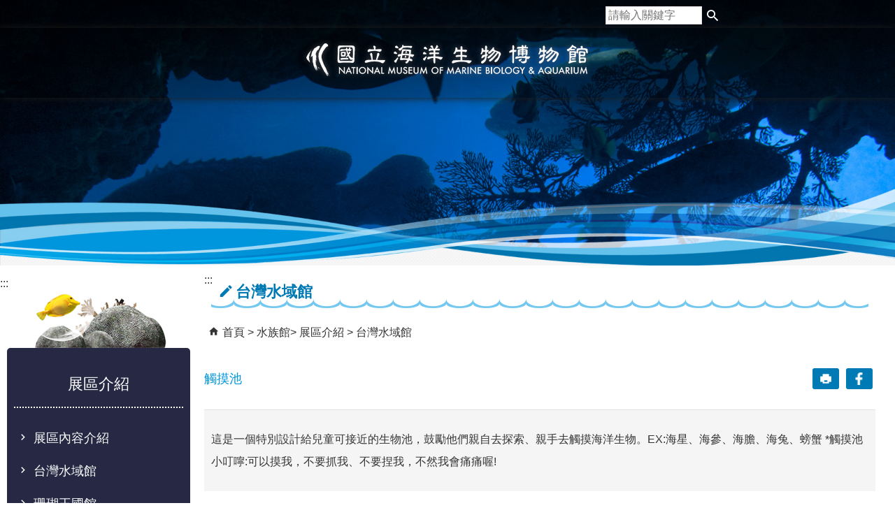

--- FILE ---
content_type: text/html; charset=utf-8
request_url: https://www.nmmba.gov.tw/News_Content.aspx?n=99E24DAAC84279E4&sms=4CD62546A42046EE&s=18F96DDF907ECD15
body_size: 107530
content:


<!DOCTYPE html PUBLIC "-//W3C//DTD XHTML 1.0 Transitional//EN" "http://www.w3.org/TR/xhtml1/DTD/xhtml1-transitional.dtd">

<html xmlns="http://www.w3.org/1999/xhtml" lang="zh-hant">
<head id="Head1"><meta http-equiv="X-UA-Compatible" content="IE=edge" /><meta name="viewport" content="width=device-width, initial-scale=1" /><meta http-equiv="Content-Type" content="text/html; charset=utf-8" />
<meta name="DC.Title" content="" />
<meta name="DC.Subject" content="" />
<meta name="DC.Creator" content="" />
<meta name="DC.Publisher" content="" />
<meta name="DC.Date" content="2017/02/15" />
<meta name="DC.Type" content="" />
<meta name="DC.Identifier" content="" />
<meta name="DC.Description" content="" />
<meta name="DC.Contributor" content="" />
<meta name="DC.Format" content="" />
<meta name="DC.Relation" content="" />
<meta name="DC.Source" content="" />
<meta name="DC.Language" content="" />
<meta name="DC.Coverage.t.min" content="2015/01/26" />
<meta name="DC.Coverage.t.max" content="2017/01/26" />
<meta name="DC.Rights" content="" />
<meta name="DC.CategoryTheme" content="" />
<meta name="DC.CategoryCake" content="" />
<meta name="DC.CategoryService" content="" />
<meta name="DC.Keywords" content="" />
<meta property="og:title" content="" />
<meta property="og:type" content="article" />
<meta property="og:url" content="https://www.nmmba.gov.tw/News_Content.aspx?n=99E24DAAC84279E4&sms=4CD62546A42046EE&s=18F96DDF907ECD15" />
<meta property="og:site_name" content="國立海洋生物博物館" />
<title>
	觸摸池
</title><link href="css/index.css" rel="stylesheet" type="text/css" /><link id="likCss" href="/css/detail.css" rel="stylesheet" type="text/css" /><link id="lnkCssSysDetail" href="/css/sys_detail.css" rel="stylesheet" type="text/css" /><!-- 月曆元件載入開始 --> 
<!-- 月曆元件載入結束 --> 
<link href="/Scripts/fancybox/jquery.fancybox.css" rel="stylesheet" type="text/css" /> 
<link href="/Scripts/fancybox/jquery.fancybox-thumbs.css" rel="stylesheet" type="text/css" /> 
<script src='https://www.nmmba.gov.tw/Scripts/jquery.min.js'></script>
<script src='https://www.nmmba.gov.tw/Scripts/jquery-migrate-3.5.2.min.js'></script>
<script src='https://www.nmmba.gov.tw/Scripts/oka_model.js'></script>
<link rel='stylesheet' type='text/css'  href='https://www.nmmba.gov.tw/Scripts/flowplayer-5.4.3/skin/functional.css' />
<script src='https://www.nmmba.gov.tw/Scripts/flowplayer-5.4.3/flowplayer.min.js'></script>
<script src='https://www.nmmba.gov.tw/Scripts/jquery.cycle2.min.js'></script>
<script src='https://www.nmmba.gov.tw/Scripts/jquery.cycle2.carousel.min.js'></script>
<script src='https://maps.googleapis.com/maps/api/js?v=3.exp'></script>
<script src='https://www.nmmba.gov.tw/Scripts/Chart/highcharts.js'></script> 
<script src='https://www.nmmba.gov.tw/Scripts/Chart/map.src.js'></script> 
<script src='https://www.nmmba.gov.tw/Scripts/Chart/highcharts_theme.js'></script> 
<script src='https://www.nmmba.gov.tw/Scripts/Chart/tw-all.js'></script> 
<link rel='stylesheet' type='text/css'  href='https://www.nmmba.gov.tw/Scripts/Chart/highcharts.css' />
<script src='/Scripts/jquery.cookie.js'></script> 
<script src='/Scripts/supersized.core.3.2.1.min.js'></script> 
<script src='/Scripts/jquery.blockUI.js'></script> 
<script src='/Scripts/jquery.nav.js'></script> 
<script src='/Scripts/fancybox/lib/jquery.mousewheel-3.0.6.pack.js'></script> 
<script src='/Scripts/fancybox/jquery.fancybox.js'></script> 
<script src='/Scripts/fancybox/jquery.fancybox-thumbs.js'></script> 
<script src='/Scripts/jquery.mmenu.min.js'></script> 
<script src='/Scripts/jquery.nav.js'></script> 
<script src='/Scripts/jquery.touchwipe.min.js'></script> 
<script src='/Scripts/WWWEdit.js'></script> 
<script src='/Scripts/youtube.js'></script> 
<!-- 月曆元件載入開始 --> 
<link href="/Scripts/JSCal2-1.9/src/css/win2k/calendar-win2k-1.css" rel="stylesheet" type="text/css" /> 
<script src="/Scripts/JSCal2-1.9/src/js/jquery.dynDateTimeMinGo.js" ></script> 
<script src="/Scripts/JSCal2-1.9/src/js/lang/calendar-big5.js" ></script> 
<!-- 月曆元件載入結束 --> 
<script src='/Scripts/respond.min.js'></script> 
<script src='/Scripts/is-fixed.js'></script> 
<script src='/Scripts/fu_Accessibility.js'></script> 
<script>
  (function(i,s,o,g,r,a,m){i['GoogleAnalyticsObject']=r;i[r]=i[r]||function(){
  (i[r].q=i[r].q||[]).push(arguments)},i[r].l=1*new Date();a=s.createElement(o),
  m=s.getElementsByTagName(o)[0];a.async=1;a.src=g;m.parentNode.insertBefore(a,m)
  })(window,document,'script','https://www.google-analytics.com/analytics.js','ga');
 
  ga('create', 'UA-24220061-4', 'auto');
  ga('send', 'pageview');
 
</script>
 <!--[if lt IE 9]><link href="css/indexIE8.css" rel="stylesheet" type="text/css" /><![endif]--> 

<script type="text/javascript">

    $(document).ready(function () {
        $('#content_left').attr('style', 'display: block');
        var hdSiteLanguageSN = document.getElementById("hdSiteLanguageSN").value;
        var strHost = window.location.hostname.toString();

        //自動將網頁中地址連到GoogleMap
        //$("map").each(function (i) { if ($(this).html() != "") $(this).append("<a target=\"_blank\" href=\"http://maps.google.com/maps?q=" + encodeURIComponent($(this).html()) + "\"><img src=\"images/Icons/map.png\" border=\"0\" alt=\"map\" /></a>"); });

        //附加連結圖示
        $(".content_middle a").each(function () {
            //取副檔名
            extIndex = this.href.lastIndexOf('.');
            var fileName = this.href;
            if (($(this).data('icon') || '') != '') {
                fileName = $(this).data('icon');
            } else {
                fileName = fileName.substr(extIndex + 1, fileName.length);
            }
            var url = window.location.toString();
            var IsPic = this.innerHTML.toLowerCase().indexOf("<img ");
            if (IsPic == -1) {
                //相關連結模組
                if (this.href.toLowerCase().indexOf("hitcount") != -1) {
                    switch (fileName) {
                        case "rar":
                            $(this).append("<img src='images/Icons/rar.gif' alt='' border='0' />");
                            break;
                        case "zip":
                            $(this).append("<img src='images/Icons/rar.gif' alt='' border='0' />");
                            break;
                        case "doc":
                            $(this).append("<img src='images/Icons/doc.gif' alt='' border='0' />");
                            break;
                        case "docx":
                            $(this).append("<img src='images/Icons/doc.gif' alt='' border='0' />");
                            break;
                        case "xls":
                            $(this).append("<img src='images/Icons/exl.gif' alt='' border='0' />");
                            break;
                        case "xlsx":
                            $(this).append("<img src='images/Icons/exl.gif' alt='' border='0' />");
                            break;
                        case "ppt":
                            $(this).append("<img src='images/Icons/i_ppt.gif' alt='' border='0' />");
                            break;
                        case "pptx":
                            $(this).append("<img src='images/Icons/i_pptx.gif' alt='' border='0' />");
                            break;
                        case "pdf":
                            $(this).append("<img src='images/Icons/pdf.gif' alt='' border='0' />");
                            break;
                        case "txt":
                            $(this).append("<img src='images/Icons/txt.gif' alt='' border='0' />");
                            break;
                        case "map":
                            $(this).append("<img src='images/Icons/map.png' alt='' border='0' />");
                            break;
                        case "odt":
                            $(this).append("<img src='images/Icons/odt.gif' alt='' border='0' />");
                            break;
                        case "odp":
                            $(this).append("<img src='images/Icons/odp.gif' alt='' border='0' />");
                            break;
                        case "ods":
                            $(this).append("<img src='images/Icons/ods.gif' alt='' border='0' />");
                            break;
                        case "odf":
                            $(this).append("<img src='images/Icons/odf.gif' alt='' border='0' />");
                            break;
                        default:
                            if (this.href.toLowerCase().indexOf("o=1") != -1) {
                                //alert("out link");
                                if (hdSiteLanguageSN == "1") {
                                    $(this).append("<img src='images/Icons/link.gif' alt='另開新視窗' border='0' />");
                                }
                                else {
                                    $(this).append("<img src='images/Icons/link.gif' alt='OpensinNewWindow' border='0' />");
                                }
                            }
                            break;
                    }
                }
                //先判斷本身有沒有帶預設圖再判斷不是自己網域內且是http:開頭
                if (this.href.indexOf("" + strHost + "") == -1 && ((this.href.indexOf("http:") != -1) || (this.href.indexOf("https:") != -1)) && location.href.toLowerCase().indexOf("Video.aspx") == -1 && location.href.toLowerCase().indexOf("video.aspx") == -1 && location.href.toLowerCase().indexOf("video_content.aspx") == -1 && location.href.toLowerCase().indexOf("Video_Content.aspx") == -1) {
                    switch (fileName) {
                        case "rar":
                            $(this).append("<img src='images/Icons/rar.gif' alt='' border='0' />");
                            break;
                        case "zip":
                            $(this).append("<img src='images/Icons/rar.gif' alt='' border='0' />");
                            break;
                        case "doc":
                            $(this).append("<img src='images/Icons/doc.gif' alt='' border='0' />");
                            break;
                        case "docx":
                            $(this).append("<img src='images/Icons/doc.gif' alt='' border='0' />");
                            break;
                        case "xls":
                            $(this).append("<img src='images/Icons/exl.gif' alt='' border='0' />");
                            break;
                        case "xlsx":
                            $(this).append("<img src='images/Icons/exl.gif' alt='' border='0' />");
                            break;
                        case "ppt":
                            $(this).append("<img src='images/Icons/i_ppt.gif' alt='' border='0' />");
                            break;
                        case "pptx":
                            $(this).append("<img src='images/Icons/i_pptx.gif' alt='' border='0' />");
                            break;
                        case "pdf":
                            $(this).append("<img src='images/Icons/pdf.gif' alt='' border='0' />");
                            break;
                        case "txt":
                            $(this).append("<img src='images/Icons/txt.gif' alt='' border='0' />");
                            break;
                        case "map":
                            $(this).append("<img src='images/Icons/map.png' alt='' border='0' />");
                            break;
                        case "odt":
                            $(this).append("<img src='images/Icons/odt.gif' alt='' border='0' />");
                            break;
                        case "odp":
                            $(this).append("<img src='images/Icons/odp.gif' alt='' border='0' />");
                            break;
                        case "ods":
                            $(this).append("<img src='images/Icons/ods.gif' alt='' border='0' />");
                            break;
                        case "odf":
                            $(this).append("<img src='images/Icons/odf.gif' alt='' border='0' />");
                            break;
                        default:
                            if (hdSiteLanguageSN == "1") {
                                $(this).append("<img src='images/Icons/link.gif' alt='另開新視窗' border='0' />");
                            }
                            else {
                                $(this).append("<img src='images/Icons/link.gif' alt='OpensinNewWindow' border='0' />");
                            }
                            break;
                    }
                }
                else {
                    switch (fileName) {
                        case "rar":
                            $(this).append("<img src='images/Icons/rar.gif' alt='' border='0' />");
                            break;
                        case "zip":
                            $(this).append("<img src='images/Icons/rar.gif' alt='' border='0' />");
                            break;
                        case "doc":
                            $(this).append("<img src='images/Icons/doc.gif' alt='' border='0' />");
                            break;
                        case "docx":
                            $(this).append("<img src='images/Icons/doc.gif' alt='' border='0' />");
                            break;
                        case "xls":
                            $(this).append("<img src='images/Icons/exl.gif' alt='' border='0' />");
                            break;
                        case "xlsx":
                            $(this).append("<img src='images/Icons/exl.gif' alt='' border='0' />");
                            break;
                        case "ppt":
                            $(this).append("<img src='images/Icons/i_ppt.gif' alt='' border='0' />");
                            break;
                        case "pptx":
                            $(this).append("<img src='images/Icons/i_pptx.gif' alt='' border='0' />");
                            break;
                        case "pdf":
                            $(this).append("<img src='images/Icons/pdf.gif' alt='' border='0' />");
                            break;
                        case "txt":
                            $(this).append("<img src='images/Icons/txt.gif' alt='' border='0' />");
                            break;
                        case "htm":
                            if (this.href.toString().indexOf("eBook") != -1) {
                                $(this).append("<img src='images/Icons/ebook.png' alt='' border='0' />");
                            }
                            break;
                        case "map":
                            $(this).append("<img src='images/Icons/map.png' alt='' border='0' />");
                            break;
                        case "odp":
                            $(this).append("<img src='images/Icons/odp.gif' alt='' border='0' />");
                            break;
                        case "ods":
                            $(this).append("<img src='images/Icons/ods.gif' alt='' border='0' />");
                            break;
                        case "odf":
                            $(this).append("<img src='images/Icons/odf.gif' alt='' border='0' />");
                            break;
                        default:
                            //$(this).append("<img src='images/Icons/other.jpg' alt='' border='0' />");
                            break;
                    }
                }
            }
        });
    });
</script>
    
</head>
<body>
    <!--無障礙 -->
    <div class="for_accessibility">
        <style>
            .for_accessibility a {
                position: absolute;
                top: 10px;
                left: 10px;
                z-index: 99;
                width: 1px;
                height: 1px;
                white-space: nowrap;
                overflow: hidden;
                color: #000;
            }

                .for_accessibility a:focus {
                    width: auto;
                    height: auto;
                    padding: 6px;
                    background-color: #fff;
                }
        </style>
        <a href="#content_middle" class="" title="跳到主要內容區塊">跳到主要內容區塊</a>
        <script>
            var $a = $('.for_accessibility a');

            $a.on('click', function (evt) {
                var $href = $($(this).attr('href')),
                    $target = $href.find('a').eq(0).get(0);

                setTimeout(function () { try { $target.focus(); } catch (e) { } }, 0);
            });
        </script>
    </div>
    <noscript>
    <style type="text/css">
        .topbg{ position:inherit; background-color:#262844;}
    </style>
</noscript>
    <form method="post" action="./News_Content.aspx?n=99E24DAAC84279E4&amp;sms=4CD62546A42046EE&amp;s=18F96DDF907ECD15" id="form1">
<div class="aspNetHidden">
<input type="hidden" name="ToolkitScriptManager1_HiddenField" id="ToolkitScriptManager1_HiddenField" value="" />
<input type="hidden" name="__EVENTTARGET" id="__EVENTTARGET" value="" />
<input type="hidden" name="__EVENTARGUMENT" id="__EVENTARGUMENT" value="" />
<input type="hidden" name="__VIEWSTATE" id="__VIEWSTATE" value="x9cpPuOu+DvqtvCrHKW6boN704JOhliUecKj5AsBALnJdr3GshmDO66IWiUXDmBtpJYlIwh3vwxr7e0NN1vGYjGJ27SaQ3t19WlZ637a1t6LcXPmWnu/GhhgO/OFPAAnv/WZhGVNNHb4AnPxm1yVZx6F0qL8rKRqhCVGgwWKLtSuFV2WMaE+zTB5LaULO42hy54l+xB8hXx5TGehJynEW34YOaIx7Q/6UMF/f56+LLBshdOp589mXfvYEJUNIrCC6gVlM/3vaEfPKEMyOQr8uwC3ucFamSHmbdQ/P9DhSqvDC9ZMzIQDXrTdDatgvizkwwWpNzCv8Mx0egQA/u79uZgiRncGWkmeWCqmw4spdzmd3JJZuwj+i5iqhCgPvHWDzLsAE2hJzAjqXAxO+BAgveDsYwsxd8eeLNcTzuk9ctI20oNxG6GP/l6ZyLADny6mMMBdNx8TG2FqMtGDgjvUoOjTkJ7RdI3ehoP9+n5mJLbC9NS/1wxe96euKxDeR2Wf7txIc+39zlDRWtJ9AhXYgQPFH/nLLqo341cm4T534Uv/x2CCIC1BxdUl9MRrkXwL+lwQOZSe9BHTMV5c6629kEH1E8mjR1J/SjXOftaE1shc2/U7I/rEjs8fqBRI5mX8dCRefOCrmGyoiqKV1K3p7dtsbMQRieJ//kpqKZjhIwTrAOcg+2CzU3DAcj4+So3qGxn6oYuwtUQDSmMIdW+L5px2JXfkl5ipR6XY5GyqH6RxCOz6s39DzXhjfqHWimrqhw3C8scrqOC3TPyGa4uVP+wodTK90HCGZXRwmoXa46ssqJjI9rTT8oH06FGZrfhiMBpuAyT0oMo+PLEe2FpaEhWi+ojwoQsGDoMwVBlq/CoRSFiYkf3IjaigsTMVduHchX5ZgeCLzHmwUGxU9HFsEsS/M0TRzRyMPAe1CgiwsgC1LQJ+IxXevwNjFtfGG9UOO5WW8S+hwaLWwmre4XZTi3Q2d4F3UXEo2gg7QDM3WukOER4INhH1s9L6WdeB/NXJXFlxRuz8DhN9rnM1BBXCAq1QpqozC9Fz1JGv3Tdgh2mVZudbI5gthx9yfYwmW8fazVnNuLacIYz6DMw6HlZlr97anwhtqmUjU5A8Iljq3mNQ4CGPOaRnzlQSmnLS3z/vVZyD/alZd5ndQ8mwYJ5ZdG65adXFYPr3QmgKa8N+2K6BQ2xTYCKP1gj2fBWI6Y2khWEVMJcGIECGrzLDFpMYLHzR0MyLBJ5av6KUM26DJLDoVPdu9HH2BhRIwzmwoCPfTUfmdAhBwtXHMi3tUv0VLJl/lqCn/QEFLtqSmtP4kdsoW1deq4D2ojEXC46TCjeOdUAwcY5j2WwFqAibB55ZiWoBi3+sbSR6MaVPQ8IUUTNCpsR186iEhIbP51GnUmvWUX2431ygVYwZRFY76hIAPHuhpa5msYfSy7A/A12+1H3a3iFspy2ePoF12MovEzuCH22cLiP2bRsY4T/GstKXtNTiPqPpiQwHej8435FxZTT7crp4zBqfLg2HU+PeooUXUnknIJtjaeBnCdnzktlZAT8tqYrcelS+MK9DnU6/CAf+qoFJVM0YJCZk9/REAmk8bw5CB+iQYJtlBZFqlBXGFSLyydYjfMnhDBlyExoBRFsmXH2ElbjSGxFaykwu6LLMNezaXGEg+OSj9t+a9wxG4XH1m5gWxBMuY41S0YAeMJnsC46RnWGm1rrqfHnEVmExcyK9HoRwGwtfYd43Or/HV/PyxKBMm1PAQUBIPN+LmijKEtsojnuMQ38ln4wTh8NC9zhT9zsKKwtq76L4AuDSoe6CuP8qv6e0pMa4orWv/6+Qydjuhxv2dWjzCA5snYqPfYw7qiQP0IieYopXdNrlSCVXW/Nw7B7Wlzoxz22NVSnbGXE++KCCHYPo9lWO3lw4evLC35MRc9xoczWDEhlujHqgTcmK+gYYaN4/9ZumHMcGhzmMXWS6N3vHCl6j1Ky0najr1toXz+Reb6iaSaL9wyidZuSFE1ZTRD1/28StV4X5ljtZZkWE8+lSx0POh6HlGsD3DN0q7sbegqhEo5UeQREp/c4bLNho1eycz5gqAB20h6dmOA6FTf7VSOg9JlKR/7D/Gei0LChVM4LCSvZgvVpIpmEWIygoKYjpZkKUWb2+UEqoApE4TbrYO58JXCtcB7JcqblnxjX9Wx3klYtAWtrowGmDgwyJfv2g9Z+Wit1Y9Gt3J6sTSDz2qKYoU0R3f0JeW74g/64c96no+44m2Bedd5UIrPkySBQ9rHrGnsVfY00u02sR3mQMS97hEkwDeBXho34hZH7LB/1qCuVTCZT9xLpAu5aqrbHlPzpgSZHVovTn3PiUxmUBUyBvQ6aIDLZdMniHpATxcWzfpfE8gUkGWIhRwhNvYByTb09waj6xv1PnZ/LIyB/P6zy6ksvzSta5cWPUDo/vFPqxIy1MDExHbjgURanUGbXsvZq17/KbDz+d4m50jbLum+O1jJFoQtBZ8OVr2ioKHhmSYOLNyyaNLepTcfNgC2MuEhj4zaG6TDtcmowfUBntolPlUvODZpiCdGdojaRYqQ5Iagk7d+Zep6eYPBW1q3co/uXDaH9L3cYCJTOfwMNpQ7CtIeIWKkTKfq8sDhamptq3Y9XgHSEclm3Mc/hwSRpJJZ5CfkGlLlmNafLgLiiCL2nTmlxl70AU45nHMF8YAwmGbtnCpTxDKu6r/YqVfqHpZ3c02Lmz8I4vGjN9sbAw6SvYRI3FwZFSo1rJd6ev4PG60DiiCwqBkDk+7VIxevnTxJmnGIRY2phYmzocofYHDxv2Qw3Zjve5Hc3hrflPWVdGLmrnnYdhO6eslxNYytgmDU9wv9EMy7iPgVDIzlb28QyG5V5KL5ZL33t6mEiT+Z7y+lEr6CdUl/5LGcHBLBadwAVH1DOn97rhjTsfImIrqK9xfN63o0vwFTU8Jxv+tbb4zPFNWXqJ9LlWnXfKj6sLp66+Oi1Ng8T54d4xxyXfXquuWLyihueLXBtI5iKuCOHfCKHOHClxx1kDDBa4AtFRhoeph589o4VbXOUm/S3Pj9qdi/mvUbwaA4+MnC5/yB/EIcipvZwunNV2lD2lqvlaCaXh/LzZ0Yld++1EqOurAqmLeJD5B7RXzCTkVYcIHLQAzbfnaubYjDuVm0pt2C0e5W8yd4qrPeY5Gl6WkZzndKF8DZ+fogWVoW3GYpHBv9ht9WXWioGOHdjFb5oBgTbaeghKKcwiGfEopIebKeLwuUC0W1WqQQHfJ7ZUPT4KDXHAlH/1EbepLOdWi0BvoNCfSqijF5+zoOved/BKBdGqiiFMZGhWMnAJ6usfsySd3Xd1Q5hqXEchIHuY8eceaC7H0TOKQQWG4ll1KaGWmR7VZiFVR2kOQpCuyoflg08r3Pu4q5JW1WupBJgvm1WaF6Sf2FlAZdEuy6rBtiPyM21mCJVsHpdSdPSv7WPl8+t8RlqRYhc4s9v/iFxbR+g+6U6zot0zXqnvpD2ZTZXNItpeqtu0XuGlTlNIGEuG+wLrfq8gWonKGVOGhIi/05pSjKWslKXw/[base64]/VF6o9qn5zrGn0OvoeB9K3Na4VTaCn/zuTSGEzTUhBU5Y8zp88ihrCoq1sahv3J1q310Kgi3nTk4RJnrq7AuzgvT8E92g5AjrG6J2vSbfdywo7usxFieOD6zjJSYwapCNTz3PuqAXN1TtRJFBmOS/+Y37jhWmTw5KsFlqKszdOnesrsgbEMpYu2E/fPGCsg1aa4FGWhVwBabs/ITjhniCgBtEoHmiiAwTIHURZd3BG1PC8gJxExdfFR0c/8rYecnakwJZZV8lfY+KP2UHqWTBoIYSi3ROaeuat2LYOeRZb/6ZJf82EXxs9NMXkWkNIp0dyDrGvWkxg2Rl7nGqsc/iHdWDG/tgOzI0Xsswqr165gC3tHyKr03YK0ETj8n/z3+H3fK03fD7a07ZILln1cTDVjnKSur9bSFVrzC9s333ERtSQSIC85jIGEC9jFLlvRfI1Y5IQm2Fs3bvlkf8jR7vFOWbqgAebe71OIkxXheVVdWzRzEK2pH60Xos+1SgWlZoV9lI/2XSfaRtMK9muaA2PGIdZHHi1j3Y2AhOxaZKGooS0XXy4n7QoNLXfHjMPZBDBKzy6kpiE1YWZpXAw+8ja5Ee/JZ7ELDMKK9ojNjJR1EOee5E7PhvyzHjS59DlTEMCdwc8eDs6zH3koZRp5fssubZj/8g4biD/rvtzmn0ywNdWWeQ0cCGKtp2RYqcvoSDqJAkklClMNIsVZD31L8iAGr3ew20U8imgNSLedcdR48CInLdDKuuMnZQr/GS6wGYNINRvsuIu3dR0f+Xs1RzQiWJOzmHLRmrYFWwUr17uSOYGufA/EyDlQDzUxYd58KVMTBRHQDgTYsCla7h98T9aXyfcEkEW6qAKxndK2n5uaMfltQaCtartmHxbUfTL5kdAdh3SSN3NcAzpPVxSESe74iMF7DwSPGJn6SYEMEoZUFdo0lyhTrIOPYyFXsO9edvc3OTrGaJo9YQcG634vrjdjL9oBQ5xeXYu/Iep+gRkTd/dAGXmAXNZu77V1EQeDY1fvT8f0zXyrtYK/WOdQW1/jk5OzmJ/mWNoI3lUpQ2WVHqLgdRBUYKe4nIS/n3eY+xMwp5iSpNaX5iMZTugWukXm9gILDbBCwnSL/bDPIUGsxN6oKcdtl8CwWtYWzc00v+Xhu2yXA/6u72JyP1qvoYgP4JlbmwZEjqVxiAjtaMnYJ71mCm/mexkHTS1HuGz9zDcBSViFXei3C2qHXsnCv/uW11hsTs90Z9Ei4E/U4OVxNSxtv+WifeVjZ0ybpreVaTaDUgqkI4/FmJ7PTmBY8RIGzZ2Yycvh6UiTM9sacOvYDywsIW9qXqgYQ8NNhjZi2Q4cVn8ghMlgsLasiTCSYcEfQgHIF+y4OgqiPvsvhrwQ/pGAsW9/GWPniFNvASfJl945/zNHU306adS+omEDdYxBIoRd6NH6fstjfd59oYV0OVQko5SPD2eZ6mXkYwhPLOUSmAGC3IdK0J9GzxFBFWuBYsqf8amdvfvxZL8QueKkDfEA1rPGVt9XMH3Hy/outfjvKuLtkgdEiUssFVI4ZIZBKsrOvSS4s+i/Z1aZUG0tdmVUsdw11CuYIO2RGp/3yRPK5A7dEHb+RZVfU6nzrocu8LTquQFdJNFHnnorC8TdNR94tUNWCRcudmQzMl2kS6Tyo9GPhQpG7awpo60gxW3srvzs4qBkwXhJHmEXSbKI9bxCrg5q02tevTldovGa1KaUeLNzbpSzpAeAsymnkNbXAOGdgJMNJ/v48mVfla50O76O1H4nAhySmVFB0u2kVdtdmXV+scV92/LeWOfed8yVJRaNhG7wLOG9ZZNzBbAqoQccvLflTwX7MyVRCuAUWhEroOs+jzZN3AeAiCxTm7+mlmEaRZLP8m9vbR5/pMTMC4mun+8RRtFUdZCbVsWF6+i4QUfpNQVSWMeXfdOF2WzT+Nxq7Folt8xBh0pxDJk/XDZ7fmSxm9RW0zGamn1qtUkIODyRNUPML9nYnbGMcj6LsOvnpcv1N+PxDRu6GVoH8M6dkjqclMDSp4mD+Xb0inK16y89vTZS0YUhd1qk1lpkXYg/GtlJF7NOM1MCKQ/tOAJYpqlbBGJA2yggfFP1e0N5AkeqXv/WWY1CDvsAndVHkmWOqniiQZoBmgKn6djtn2L00BexelBBIIalPhXC4554XQWSdC6lp6lqSnbgK4eMSeNvdzmYG8Dl3+gMycv3jdVmhokpQRX/c7fImzbjygw0BMKMucr5PhdV2iOSw6nJgUv9KvPx8VTtH6vuWjs7rkLj926NbtBMBF5r+VNh+GQgDrG8ALxdlGVxZz+w80yHlyN6CPYglme8qbN7h2U2ISnot2UKlrOTb/5agI/zGgCkDbnTr78m47NiNlJskWTaGfbvQJTQaPKEVgrHDmVebNH+6tWxS9vi+J7jKflIedZ/2kGkfrgrE8SMZV4ZBGjWwg81L5FYxOJJgjKAs45kpiyCQ2OAIql6Njoqpd85NCYTsIEO71SceD+xEs7WevlnEL30U56sPwMTflGS2vFZAEnpC2pQVZBRL3NdOF9G2yL0gyUJzoQ1D5byI9oWSeB+QBqLtB/Nc7/OAPbJJaur3Dty/wQoR6TPOLJ+vQmDIDrdU/rdw8aLsxKNqReMt1RM9gJwtluq/YBYp+S20SEV+grs+aGisxCfHi3Hz86wiiGYY1X1QPFs9QfaeVW6D6hQy0Yv0JCTdxDTPzbBR8ZAro3E1SZSXYEZcqf7r2SYc1op6/N3n/8nYGh8ZMjwUN4HfKLZoO8dYkB24f+Y3hcgnErYTiiW5+YsAanQg8Zh1bc1cMYCYj/hG5nQvZsSqk+eSNOJHmCYKrM6E+wSWaJFLARvWD4i7yffgPf5Ndo5qbY17sNSLwlEGuUvvtXu+OenTDZcsTbul0lyd5OWa8mJcMp7M2Fd+tDUYwYnWPXkxhG3gftzXRpmWUYDz5DyNdo1fpcBS2XXlE6U1Fzu5su2wzl/OSjWQOnomwO3PI88tbQk1RZFRYaxWq53NntI2iCGMqyzIC4uyM6G2MRwwtj8YlDfxfxLslX09S56ZY6OBk1UzJPm8AVL6Kt8ZtKalXdQUTCEFPF2m3rSty8/dV55NNePW4IzNSZ7MZMFxW0IM0qyGiuecZVlBHTd3HIjxdvQrNZBe3y38N09TnDH/C85RkaTlstxVF/B7tFoy0MXbmtV2bG/e9fziYXjK1aNl91gmwZQ+SOHRLPJKzGWeL/75Oy38LIIrGdfrv/RXz2TCzf1l+A9w9NsYmkmSZw4ZC/[base64]/QAUyPUDn3M7bZ1js/IzdX57lOHROylOlDDnzK0UMjlOJUc4goIWA/cLaN+HoBcFH3XXIjEHd5ZNpfl/sYxjFw3aNUg+mrFL6udltLt+eRG/aZj+QShSvozaN86MiTbtBaRhsZFjJma6bnEyYAUanD7b+M+bT2NPc/LRgkrJegFcswYSc6rjxN3PHrgH6CvEQgJkle0/DUe8Vi31Qm9H9YcKvtjmHv/xI26lALVEEfBSoy+mtl/V2Ez/wmx9ZnULyTKEJc7wYCb8nNV3HvV4FCJBXzEufnXanaNHHwZ7wWhx0aI2fQmKa1RghRuVvuVhtgvgl1sh+9tRcV9Ep0c0TbdbUkDdlvdmtxc5Mgb1UV4hOAPH+YO5F2r6r+FBalvm9ctBKX53sf+YEzmT1QkysJ3AvtUguL3spbLEGtQZ7V6UEBHzMzedjoX1N1qt5b/sIrxge9rZV73DGngyJVyyThS8WakVcF9QhrwSaYt0L0K+5qlnjUF2/m4uaApOsibfXIzGipKeb6ASIAtzPfbH2ikPaVGdTLo4MERd6cfejGTILotgQtgmV28Ol2s5nSsAH/vj+xTVILXiQSOvuPPWuwsG9L898c1ax1Voagi+3iNpExdWi+K17Yb9YSSmrZhkAqDUqb2YwgttMHimmkuXAVfRfqQpaCMhMiboGgMKamdqK+j69SpKuE9N9hDo1yPXYJf2maUz4PE9+PNWXgCWIRycN8QxmwD4SCuI/pzCsJ3XrErU8IWFqXeK+j8qRvOUSiKfvXzRmNKkg0VMQY6Qw+f/EWHtrbCc1sGjDowHfCLaxf4Ci1t0phF3bhDT8zXZEAdx0faaf+w28pwbWTM2FRuSND+YLeEWl9/cjLCJyselryrUmbSbyPrtkRd0J9mAcLBXfhUfhUb8p9SElI2JBYhmF7gTKyrR2nuVlTU3I2dUS5C1Bh6aB7ZAr/J6w+HW1BkgNTc2Z9gkw0aXhaqadVHj+Pk/rDpE3qnO/nKMcD/eZLeY0ItPp2+rPCjuTaR+kowX0aoa6cJqxVAaOrpDuz1MrI36e5dYey5qcJ9+dScSwZdYHLR6LioEjbFs4BNXMYxjNhWPb8ECpPzkvKyWN5dslEROytwVVBWmtsKIgIOR4IQfWFikYsi2Q7//4iT4RdujVQzftctAtg56b8fSqRNUM7G5WkYjed0A9ueU9H22OYP+USm7PXgBPcl/jQrgxfrnUK1Y07fEkUGY7IG9H5h28UaBzIVrIuUrnDonbvgrSIXNfNaGp8qq3ZtLm/TnjX+YshBUg8kk2plJX6njpDLdX06LtjleDk5/++cVGo6rCo6kWFragmx6X8NH1qLjQ99jKORsTtDB0NQgfX8rqgAml2L4+rgkaNYWQPlTkpQaDWOMSi3koDDgCUrEkNGEXRCWdzU/Xm6CjUrjGzdkUoVbJRQiGC7vn2LUuguVta9zFA5qK5LM4sb47fltGnSRsbK7Y7V/RlgSunS5fqBu3HnC2g66K0ixeOWCxGNCrxWW1phQFkvFgMRN++LbOORfZiVU8dTSyIicYjafzKXwgogYWMpo0hOnYb5HHWhv6jh+QAG96NxwnchXJjRbO4tCSg1SvT7SadkKiwGlxQQuYvB3BD3BkcsBIvib7csU4AA+XsffQe8ZryVkQ884nVUpc9ihWSyFUcsFU/sJfnVWxboDc77dGZyFGE9ePiFOGFyVwtgUICzK+1AW2+4+mp3BemvVN2ZQHReEm7P0GqXyWxLN7veYmLvhgkbPdxfL1htknzdHlDB8ehObISzrvBtKbXxD5f99mxkq6gDDAvC/UGo0S5wd+O69oOIT2+zlfr2SB3lzEVECUOmFyLh+XFNEFbZ38JTfwTmuDAsWSYOEqTqMIPJs7oucBbwGRjSDTyZIJSiz2/91KV8lAEiYrePhIbmNzSHzG9QfwXyukkr1ZsytxOA8TeY48gWnFmScbu0a/oy15WMsTqYL09EHbzyg5be0zXK9GZ0l3gNg8g1VNENJVL7k4cJZky2Z3vehVLwxZS6HIJkNX4J8lRuYFW9hcSk5kwejX63dpRTGQSzbHYUB+lEWX0k4gzvoEzfGVyZNmnKzT+LiXVevsuos3/ndOuxFZBV5VsRQ+BavLajQHakcw8+JeRRisbzGGj0YilF5tjzWy+PrCX1hCG6TibumjpHih1/XV2YTenKtk9LNX3knx24C42C0EROVAld8yJDe63zRdVG8dCt34HcpKB2lJ73b/enK1n6MWYaBkYHxyqGaD8yqZtEai/xk1nFMBK6DsIqFJU2SS8SvGnDBLNw6t2DzFiczpTwreAk5IpHFwJvGsI6WTZBzo0Go2r41PoEBV6sNyeW9HA4Gxpp38E82IEQ4MY3umc8E1afPqMF8Iu85jVPxrxZT/Vi5Qp/Rj+XKvcH6ee1VST5s1lgQC+7QtWJYNHiGm4SUGddwjMV5B7WU4jE4FVDBun3mjxRxGzBsrBcSJDvQFN2srPG69l88OqzXbziSURA+xvUiLt+JbxavQW/[base64]/h/DQDXCTlJznRRgGlE8WOvGy6oWuB3Y1O9w6ozCH/r1EHgzM76bBFUS+frC9V9+Z76ibMPyZZdb+MDzqIP7yZa6Lo6Gqg6If7PUL3fvGq4emCnJYnOZUw3YGs08v99aiXPIc9mDY1dJIV7ikYVylhs87EFcIk4wrH4S14BkjN2KOZ+oWhKqLNNsNJCPYT8sFFGqlILn0+jnR00HWhhrjP6mlaXNVCgBOHcSGN/9PS2QRJyeguoIpN5vwb9xatBe/TjJeAbQpTrLBrvOSnCaGXGbYSlW64uy0pcSW4M2lybA6qcrW5Nk75YV36tIgX06RH0rYj9ax0s5eRyBOaQQ1pjqhe1vxk53+tYBCZ0LKHtDNBq44dRLb51PMUR6EE4wRLpTfQbD7c+dluhlV7Vluwf4TvZjkLvijqkQg+y2yHw3IjHYRcR0YpJmlvGr/PVMcIEcru4SEFd5bUI92UmW9ehOhlU1ecwDinw8Xsjc/[base64]/slgnbIc6Be+9ngJOTAH8cnrWe6pv2sdTb4naHr7N3Fl2AcIVZCGwhfopn7/f5snFcxOsHQhK7LF8v6F1U+4gMGQXVz7VHV2AWo4ik9y+yJtwgadxG64DPGyK4LHILut98u4VZJMSZX0broV/hrPWyxmmEchnMmYkg2viW3WM3hmG3SJx2U8esSjMCp+J3+AQCeRcxg7rU+/DU26jqVpPOn5DSXntt1tbiBVC1vsux3ln0beQT7p08trhgRHOI7gdbN9eBgl9kefH/x7yaTX7VIIEfkJYd+c8hO5W7+YYLQZ45QfubdpT1H0PUzMYKBAo4RhhJ/g8jsk/7FR9qG2iOLCHivswIATgbOaKzbgrya/+7iRCM8tY1Nev2kEVpCBddDmRR+xmMyyqRoJBOW1YMzphbkF3E+UTeUfjGr65HZQqzVT3P5GGnB5LfjtIdvWEq7wkHT5TUPUyBTeoBeqVUsbgqcA8KLZdayOSkD7qke7VkeHQEXUEPkzUjMXaXbjgTfcwDsi/BYKiucS+sViQVGsXxX6nB6DS/VK3vTnCMhStzetQ72hQmC0ISMfDyUTeX8V0NWezGtvKJHGnDK2aYnL3/B09x0egC8otR1qRH20c58gOTSM6WuM4EVgWiuuPLMU7J7hmjTYxxUTjwOX0eHUfEPWEHNzo2ukU8CEeMwFt+W5179HgR6kXo/ZzVFspnewlqV3yLKcrStj0+ANCQVsIz6i9S3w/4qHDqvNt4b1vPoVIQixWfu24EmY4zhT82IWGw9DIoIghEu+2PY3UK/QQhwYLa2aqFwkJPHEur/bZRbITDfDmE+pThsvEcWhOGiXIeYS1to/xPgXwKZEDLvLzYaTQPuPVWyE1ZN5mI6DNq+ij2wuwfkHaKkV2ju5SHYGQ+gQi2xKc746vNBOzILquEvzy9bOAUGIQnL4IUYbvJ3Ye9hDP7P0mrO+N41oJJvZMPpuFIWZl7U/5h40PjNWFTAOb9Zz1RzCWoIa5KpziQW+gTbkngAWhHEDZYLhtKQb1jt+wfShxJZ5sz4OR+5VUI3CmCr03bJVfyRqRPvgSxrmUKvJpDrDorDHpV7KDczukmhMdadDwpsWjxoBDs6bdgR6caiydlC0enRpQdWsHLajdU2cuLFP0vXf/fcn850i5OMI4hBrqbyljhv7Eszo5Id89h/DlqUigVK7AhNZti/[base64]/iotFd6rk2TK/o85mBzRLoisvvXMFxdmErqKsnoAWCMzK0RIjswNx9wfKpdsBFJ9+yk1s1j3EhxEvNVFUkDWL9XkQSQYOm/c2yrMlzaIbf4QojzxDOWDd7vj7JwhAOq71NUGFG7AbR47bVGEUulkYgUhDjf3YwihWXg8BiUqPlbOKDbaZPbIFPBU+6IBxgMxALBt411Av3E2mNsHy21IwMURJyidf/F7ftD7iLykXDIBl0DGcGN/taRGMVcQeV8mMK2IQOyfHlQZtZqcKMpXTGT+NbImOiXpL0tvkolRVXPFw873VhtZv5hVJQXAP7NqVHeWWv8mGC+KORyrrxgBFBRUW6zaEIu0eA2UMTIayYCB31zkUCfHUKTgQQqEqccK9Awxg5vclheOgAVh36NjospPAq72rYCDwAH//6d9nMBFwd/hzMKelaywb8G4qh1pZJiqhWzDJZBth70Pgev/g+sQgFq63DV003eNAr8yfyYxxEZxFwmqimuzXfggBIHrIXrw1AMD7ND/Lr+gSNtBmJXQUeK2lkKvWtnSMNzblzapcsHaqalKjevYDd0ugxKqcS5cyZIZyU9Q7AyzU5LKbpw2llo8DxB1+V0fBjVAlRTrR524G8eP/B+K0eg2R7XtigVFz864TWjhI9cy49F6ST7LzvL77xpXz18VPNwQ+RG/a9ed8t/fcK9Hjbh2iZNO3nPHA+XF2oZyfSiykByn39zGQMgdZTtEiB0kT2xv3xyZCzwv/FxTOOMm0B6+hAL/zLGsuGVfHukWLfOPu4NFi3jUFpr6ST3u+eDPvLSr0eJ+lyoXvGE3tqsjHKRyuH5+53cswZplfRAdkvL8rMpli2cXBLtQKawlKMezP/0RFTvf8uwgByH+8WPiJ8hN0ENr8uRAr0oendfOqcFI/1vFqBW2v+ZO1w/GMehD4qTnevKrPKd0mv6bJFCQPnoolCgqLXNkMh+tTvnynAG/5w9dUYn+caRh2MC9+kf9oakZbNWsScw3jTWeQXGzX1kBZZH83m2yDIrxfVEQJn3tVnP57a8y9iKR29Raq6oxS0jGBVyTP/EuV5Vti7Yd7150kwJsSTA1+b5g3X21q5KnsRMdAYrNQhn7WECRrRVHw4LmFL1fV4pFurmIATOujIFmMR50JZ5tjm7OwLDPvMT85+Kuk25sLE04Y6dyWEh06aHm8lE/BwfjnkcjPE5CxZ/brpL4osw2Qma4KhlTCJI2Y0DLI7farMBGj9fMKhmTMPslQnMSUkolXm/9BHsTttQ4JRnfCG+w5A/Sj+6MtJ06ng+4fHRUZG8sWCN94xN6JeG/HE13NeDUsUZShpgQ84bgAhVazEprs8i3m998K8aXye4GZPrP+eS2312l6Z21CHP3JX7e+iSsvfpnFxRokuQ9+QV3uIxOtgIbSescP3d6EMI3cZrSieXij7qUtJJHWKHtL/E0J8N3HGqeONl+eUK0WhKCWs4AHT91djv7asWNCFEOvde1tjqTeDVIn5tzgBZPTT0fYUvUz7oiaW/z64LeTZsELtNSFOYh7fQN0BzEfkY2n4YWRg2R8wVHedCwyUI98stEoXt6SZP6naDU+OAMxUvWdiKOwuFJ/Jl6NpA0KfPKX2GSDoY3pka8/KV0VGS7byICO3A/Qz649XgwqbNVw2TywaqbQv9iPyjfIq4uBe5XoukvNB5HYXJPAO5i9LDt8hguxnF6MFQ+snu2ftyx4YO52OWV2xdS9i9ru2A4pjjMvYVaP60JFX1/PKWEVZo+0WDHBr+b1u4gRI+w007n3y3nptkV2ejqOpxIEnnRjMtRnMS5K1zG8emt6vKVQnqq3OluFHR1qJmwBgJMaTip5o2051PFHl8Pmdp7+JkARh/+R68rKZF1ukWQHldpgGzaHDQ1bs8We6lEL188+fJX2Yxy7YXkYURpOr/jUQC3Hm0PypmNcVwcgMb5krxdczHFO34Dp49CmHY+91co5oyprriFz+ZUx34vqydviMneFLk6IYx7KufEylXUef+iL4uHcEo9zkGpLyJWEPdX6VEbFl9HH8cairCmypw7v7Nz+kOw9nRM4+nSbCm/yiQMlGt+1+S1MT190RakurDNlN+g7PVXuJ4+h0KihEno9I6LWaWEod1C1UdvczDWU8ILjP/eJrsGmkkLk614pfi+rk8qOgTHFLXefJZQmgI5iwybxIJFovJS9JmQJvqUXvORKgQADTj/dB6F8c5EH2/azk7PIkwipmGa5m48LynvqSRX2z+4W6vKaByzBJ4Yvw77nGuyS/DmPprfBO3HTlEvvEjEF3xIUyRq2nZ0fs58GkSWaUDdTEhsk8C7k++CtNAOCmqZG51wTNrtfGldAji4Cfde1n+D1+t4XtKq3dOnwn0ESfNOujZvhRv72r1DNv9dCExnS59LllHBC6TzkdkTVx6BUNhj2mEA69ifHf3OjT/85YfUn/DyhwTPVKidvjtj3Dzy1uKaSoY740IvoLmzhNlSCdZ1ka5V96udntjA6SmJWeiSgrRxpTpWW4HuOaEo2IsqMxsJdneIFVbl0kxpB24L983yO5a2rq9zJuVGJOBqNoK6U99nZexWBKO3To3XkBejeGAj/RhGnxXjU91azEzayePJYhsb86GwVs6IBQGZocgWiUCiHqNdL3LQ5noc2XrYIku7VQA5Kp1SgAUspQCkl1Zj3djatb0ZQUOuq6dvwGkO7Y2cGrKkTuCgK3DhzwqYPxVIegC4y7DHUbODv85mRSiBNK0fxVlXKoJ64LvlQftuPyEczqnFLB3a/CeOvx2w45IwpJ2vhCFkKIkZf8JINIG90/py+jUF6PSDzdnJQxl/[base64]/VLTiEGhd11sW7epso23RuW+WAsHgdLdZvcSyAL+BQIGUaPSjmE/n7dHUKXoJiK/NXuj4xFFwW5Wg8Zi48Qs2GJLGF0s/gzELYcpPQC6MDIiOMne0N4MdXoF3qxYUjS7pulJOxogwdrHAPQ2sL2nC1j7iSq36Hums3B7r3xWg4ftoxjHr0tIS+hva69gzuXGuro/0Pn6l9ZXY60POZf1IMEPUuvj4wpADtSKeJalbPnm2G1VUeV3LMMLC28mWuKFNK8YBMbLIpNb8Xdg+lsWvUs49J2J9xgpW6wEymlube6HxJTjUGNd4hgXRic5eUcwBnlgLVFNPz/brz5bH1sMpqPvOE+O0lXc9UAEPkJ8yOyRGqfnqtvEqzdxS1kq7CoLBE+OmQCWJ8y2FFKEhlGmOBE33EFjcOVxZgIlG4bsf2OqqRjnYUhTIhMJe/2jDO8BoL/fuKeA3cputUxv9jbTIipKbNgI50wxol/IVQ2u66nfDLZfqnJvBXnuz8gXBnVD7Fp2HddKQJ4XDPD+0PU24kwUTTPo4gUaB1g9+sU9XZtOCzMZKdr+BSSlkNM/ofOLtMfSxVcD/gZuknDPHq7oNL3Vy+DyEyt/m9oMKv4MO2EjrV9Wqp8lPZjk8qu5P/sGshcm0MBUfQxexAEF/fOv5kCyNLmndxvmj+XqaEWeOBgnZCLUYrFB3VYxZm1BL4H6FI/lew7B1/YiTE6aR3le2eLEos7A6tlcDodhGrXmI+h4iT9LWF5FjZyM9ScaLsBDmmZdq3X0yZacT9bBtLEdtPsy7kX8jiHFQ3Ai4gcjHPxYnqW6DPhDKbtw26/sRnkvkoVUD/1SioM6uoWeZzq1jtcbm3IG60V9gte8x+0/2DRmSy3NY3mMu5Efy1u6/907YyxjSfrPqRsjFVaznYL6XBF+mKa7v2xf/S3uAjA/8bJztN6iVPGyima48a31jw6RrpgPVxL6L3ZLWWMDAijbkU9UNxKIfrpzEzbW6LlBqm/sgzbrvThOISWFbBrAdeLbzznHy1KjFDPcVi/JCokZaApwQeHqFymVcL52Cg5iv5sPRR4yeXy+lpQ+iqtBpX3ccqgKn1FqM0xYm/[base64]/o/sjw+RdAbqafE6FvtueihO4Ao10HWL+u511wPQUo/H0qL/ChOz9xIKwpDRAOT+OxCLkKd3bh8vUGeFBLkgLZHP1ivZ7RzRk2jLCMdhdg8uDdNEt7JPedg1iIQKbBte1I76pNgpfZ/+pyH7PXTAAHgHIPM0DYClac+amlQQoDx6xSFfFnAwDvrR6OqW/aUQycNAAxWgPl6maBZ8p6+xnu/u7vvKkCdem4gkfEPnHSE3NssizVju0nYC4GFD/Qb9I/DFzE1yXs2pHtrk9MeQiYNYb2RYXO6+9tHSuwUo1HnYBVVDVxWiMyM/oFz7CoV1wdY7RsJB7srh4IjVAv87RR3sZtauB0rAFKATlFZgDE9o1XNcGjnUFtrKoJCaqs/MPWniVCRnahX21fq4rz56Mb74wLAmWSWHpuSWp3jcjmyxlzi6r3GxS2sKOslkY5qeFxZTXf/bEFpouC0+P2xziswN5lAEqiC9VbK+z8dPgwIgXgiXptgJFqJI1mYypAdzf+vdbjbXJgv4MOUuZhO539SLt5p1DKf8cLf0vDi9a15gDvM/oE2f3PQz41Rz3x7sKOwUP3GvON3Jigx8GOIN0zRsYKhTnYhS5J13DpxeRsA75tOLfCNdA8GZ9a15uWIcJTj+Fjh5OKSby0OZ3G4p9KHi04MmR4wW7guidc//R4aXXWlCzumk6jPyn+1IOJCHXANI5DfEb15heqNiVe8cjFQRFC0+p7DCeNR1oja/WM7bPjPN/YK3vCsEU6WRKnDV6yONKirHhEOaNKhyH0DDZq3fAbQ+TWmJda5CfPwPVwLvboP204krAkYpKMu7HMk1dTLk5D+fnhcDwW0Mr+QW8OA6CG3Xo8/6+GZgtxmg85vCJL9hGuGUB0I6kCBu3XXYS/PW5+7EoK6yWGmpXx8c/Msxaz0iZMD8wQ9YSu04yGHF5/1pMe97BlvFBAGxLTUBXShx5bTrW8+R+cw8MDThp5qBsvNG3CiR2d4eNieKs2UIkCvOhXfB5Yj6cK9eCdfwocLz9foed+N6rirIVH3hMqMBH9nk0w9mZZGYTyhcAvYMgtW6PmMID1hVuJz78AbVbHZHBVrwZQbwLZfmBf64/AZkr8l+fEUqCYduDkl+mKn8ZLit4QcIryZ9JD7WSiWmEHKOpI/e+7IgrrWU7On4cNZlR9BePYsqEHOqicbJxsPbNUidS4dia4VyPZ+kWejEVhVTU+AcofMnpN8BG7dtgEnvE8JkDIyJgH9dyd3kbDfg1WSHTgbNqYKePHJ9r/HC2iwZb2m5livd/no9U4Mk90rONVu+66A2FLyjyoaU7inABtGhEdgJ4C05TYrN+AdYaiK6nV08niKYuBHUV5MHN6c0UmQpILKaAaMnxhnBN/BFYy910TOHLSBr6v9X7+3WluHR/eSMqifS5XdeueXP346Z3Esr7MZECk4fuMZcHuyWqcgZfQ61FVcW3glryQoEqCKxcelFnkQaoRBcKPvVluAoIZ/8M69OjsDwZ10DQTbexGeFJ3+C287SUFPq2883BrQOFabYT4M/F+c7LcDnD8+9nv7rKIYBLof1oNaLe9QGUBYCar5LPQ89VqluGH0adEVbTZ9fhrBQf8kp/fogY+qKxiF0/UYoURjPAwdjeJgteEUvnfWSOO8cRaDn4nnzPCC9pmi64VzcDx2rrrrOAttW4qZWGTJfINsrLsdcoTO4wJ2HAq4pQppd6tZO7HPZlh5xYDqaFEVI8RmJfxtiQspW3fFcPFcrOuoR3kdUIZSEYQhFYFFhyzT6tm5TppEtSLHPEEYSw+D4offK3Am4jPvYMXdjk17sAWYj/DlDN/gsmkgPHxBlSYLltfaH0C7qrGp75XcFXZ47dPT4qkJs2A3w8l8VdN/u7H7nlxaF+ycGLM2jIs5ldoGxsMUfyO2ucIwLSNwWpiG9Uy5OKyJEPxz+IhwxWv7juCZj5jxrON8JSRJ6gUkvvy+uucHsrMvlCQ7kfYlt3o9zYwWNQLKsbOy+fffvKxP0R+pkdBSa0/uQPmPf2BeazRKAZi6XZwKGagq5ioFHSBgSYnTGSoeOY0WfGXOwKjLF39sNUdsGjjwIwjVMCRFkBanv8QBEJDCTIpOFr8yuseIqa+UymE7BF45LKrc5bHHpm/AKXhY4aiuqhC+2l5/RrwRmqQur1P1zjigyr5i0CaXXej5Q7DAquZ3IJqxV5WFKAVvPKZD7Weh2LUeW6UqM7oVucKtL31MGRDN+cnHfpe5CM1YdtkvBzvvD7majC3tdcV06gktz3G7q2Dw2MBzfq/yZtff4gVwsbGLzi+7Bl5gG86voDXHOdEq84PRh+K02QdFM2sL44r4DuGnnpZDJ4tIgEtTVwe6zXLpLHwoD7SSfXkFIra5UU8J6xbDNgEbCzv36GT2ehjJSTW9ppGsMM1owEZhWp9qwl1eKbHjtM3NaFatb0H1NSm3zetwaZSSBI0SOMM/jqew17gDTINvijv+Vrty0my8w+hDmo6xXofzv3JVfXEF6U+6Hdc9rL/+NAcZVvXGfPXQsQU0WP/ZVupYhntJDLZrhSihUsrw6uiNdP7ScFC1PHFTBpbaGiff7tBt0rh05D3YvpMkAKqCg4bT3YXE/5kapHGKMskpTwvgapqeEpR7tVH3Q8329kY0tVWhbdcihNhEHO7WXgGG8MnnsrkmuWWEZsIL7ZBJywyz/kpkiTvaKbcKlfj+Umt2w4F7T2fISbcXfXer5to1I3Dw8DopZTdtfERrw4mjme/6GX7PI6MLD+iLNTAQggDxwduH3iAiojW23rjwpty359mMNgse2XleRwLQV69LvDpzOJGT1gdyAvMEHo+5do8PoZjEZRLOFl/x5ZnNWEbkw7BB9I4pmOVEVJ6Ske1Tf+p0bFAGhuz0F+hpTJRPVh/[base64]/nqyLurRhFz30NYS5iSjFnKccyy4cVhtDMSV7NiL9tOYuWRNeS0EaWDokgam8tJa7imkyUXiHtDkpHQiVZNl+zuaX4K+oa1xITliexhb8t1QNnQXcUXQC6GAd4vDQa/[base64]/EfkWOcatZ3AtX7gxK6kgMn9FyMgu4z1KPw9vzk6TmkKoi1lxkzVGX2sDIJ4vy7z17soR47n/USJ8aKOei0EX7AjZDlrPladjzsJz8bEj4iCaoKJobHgYSZrtyTq8Wuwa0COzvbknkpHLa6KHg0jANDBCUVplpbjaOqoPNKdowO940GGnHVGWbi16yDYpek83XIl2HOaTd7KcNRkxGzKvvSM+VxVJGi3VdlYzcIPhBzp9ECtQjg+12XgR73eaU/U9Znnl3Ja69tSVjKA9BDntBOVklut+2Vrhom+74fPfnHmYU8Dk/0PqLZ9dHTVnOpU95wzDaJ2zJjZ9eexBIVXSRnpX3duPpZDHgskWkdi+PAW7w0ep3gbQBtlhBOlP1Ah53nbw3jnb+7FzdKmWg5mchX7yZwg+QJFJ2EUyuz1IieRNy/pQA5lf0YrRBmtFXAWIyoV+/Objic2hh8RC+hIqkBCikY5ynWk6vj6doDvGwnLDYLWq5pfWRWgJdRD6rjzWhC8monk7Tky6Ix2SpXuQBzloX0DPqfBsNTxW57AIdck6lueogwtdNtYTkk0hGkqGBWqGn6pkyf0Z2wYUo+6uR48ujed8saO+wM2fG2Nc2pi3p1ETTZQ0wWt7lTD2hsDeTipWS5Skn/w6/tY0ydFrY8W0UFaVZGJsE17enjI36Fblv46yPMF0pvC134UhTatr6mwX7sjL5ArOYwHtOycFS5WCGKRCDYZpH0gb5yFTWv9fvdVQMG2D3zZrqMReYwZzwPBTK3oosaBNJTXk6qn7RjgWik/4xV05lXGpogUg3+ofvW2nB2aOveTNiU7cO1zkoxo+JnLQ+oWU8AX64Vhp/be8frhzDuaa0Af8vXJi8vSKgufPXMxfqLlMPrhrsBN0IvQeHlTeG3RoGmbhoBMljXqCqy/k0Cpi8IYQhnN4WeludrW4SEu4vQkNRd6+wmGmnD4AfejjmL6Fo5zxKqw/XVQsPcrVBJ064HKkO1ppSWEH2H6CE3GweBF4fyYwbcZbxCiYxPVdccAmvneVmCChjDYfbEgPHk08AKZWEDzLR2OxrWMKLJK4b2rmSJD3RQdHebjLu247mMkoj7lQ14hrWQaH8ibkfOaPsJ1Qz9wFlWHyTgJ20F+oIOnDPRhFVgzZSvqd0yBj6ip8AkPvi/WQPBtx1903iITaM6xRsLiWUro7BhdApWvGUs83EPdoUl1TKSHUnCKNVHGbyOcFgVJsCBXvSj6imTX9BY62hHOsXuWwsOI97fOYTFNovArCJbnpmI6YwGzhSOgFfZaRuJKtvd9GZ/83wENWxT44Rmd1Tu/W3wImxnWt3qb0E7nJMcd0Hffkta7bu6EAUwFpEwWgO6T4n94ic4eKN9F4ijOg/VW82EeZKXqHHgcWFwE9e5bL3N14n7LO7FSD0eerj3VtQ4TtM1sja2V8FUVArR0gPZOIw/8h2+bP20zQDOtMuW6zjGxkuIawAab/6OCKJcecxk5WJq7OqNWm02A3/qcMnJvU+kxCYL3uF+wRoumL451DLHUaoHKB1dm9ZgjEbmYQ3UKPgLIZdYfPz6hqjblqDKhN/[base64]/hHmSU/gPDaIwMOIrhOnhn8X1I4hLmlbh29l5MSGdxVqM6DeV+SmWUJS7oWfdIaRFd+lw4yPnoUcA+FZ8mUJflHK5FCPFzmfvWjuzBKVxlvFvB+YI2OQUoY1foIU4bEPyIYVJUqZc1A3+TRHFf5KbyV0fVnTgN7ahGBzntDRx53Z4x2gSqi0N1p/3+Km/cTmmBTn8zfnj0x6dEy5mInX7ovaiHbjKpy1KEq022c5Zv0Al99MYN4e5G3mKz1+5JyEH6Vo7zuus7AZGjsxNOTNFlIr8Zo2/fETuWzd9ixbubn9yb/rVJSFlZiqvEw+p53fdXse97/[base64]/f/I+8x2l8QcgltYDIdRtMDMmyQLWFx+DMYucFdxWGBDFWXlz7pz4vRH/MfDkUn6SEcqwvA9SvV8bU+ikkO55M+Tkw1E9muteq/Le0rHhkplVpz3A0ZjsBiTicmU2DpuYy03OuP+KUeBDxPDJYk78sK3g5W2ML4g5Vu7Aa+F5fobkmSYtzfZs/rAxwX39Db3ey0H9IyuqRtco8K4PfTX9mK+hFVgB2/6qG0PFSwD1DQ9/gvB2iqJvkZIU9uyW8215OyoMVO6MiSFi6kfRPFV0ObKvytTmo+PYfjcgU0wdhdvmngteUpcd/+ipyyc/pEKxr3yhlmyfOGu+EbsEaZeIhKX/oCsiy+eNfogVMIqB9gPfAlrkte1tKp1P5twVAOxNW3e4C4oKmMe3Y7hVNgmgITp+VfD1lVyJ8UslMvPisP+VIEt4NMmqoSeEiFDaZzS+aP5imk/1+Ff1IcK1Q7s+eToqn85HluBtZyI1t/863BtM0F5uGZ4ba3TKjDgFiE+60i5X5A+mdoQlIdHCf6PjryYfh+MyXb0Tl8LdQyBe9+m3xouzPn9OqVdcEBY40angRRRKwbPQSMTQh1eCNr0b7cmuL/sVdg8QOruG69ufAHdFLNo8sKMDyjUiKPXVjHkkDIP5jMhra1UAWgqaybZUrHDe7iMUMqpLWHv07TzhFvXqsDDq3DdMD5uLWs/M7kx7YxzKNn3Ng9ECQe22lqElA1MiZlLg+bSUnLh0AEA90VWPbwtUgeYfNc+F1CW+sslUevVapneXyCImcniIK/ZVaI826insNNf5B4HXuni/TkOIX7QNtBKqFYSK6Hx7JioMjvlIy36b/OTD2nc2t/p3xDMF1Ya1/HjRNBZB8cLbRdbQFT9K8VZXopTsnmKsX2dB7NadA9iI8e0A2xNnqbAbCTCFh5Ip3tt77sFofSy8QA09ZNdoRx/lGl0ocLPt5yB/HlLqadf7LDWTuVHr2P2pOhuLpiZ/MKAQ2iLOsHxSjSAPw+1zAIJvrqsWNDRY2ny5gE4mEMAWo08NwwfzeFL3dcj1GmHItUiBEO8GI0pjJLrRROSPkyEZ4fBSTvvZYZBIBarYqcsdTERvPQK/[base64]/lrj/xb2a4IaiGg53glYRSbJEJ8FVsDGF7MdvDrnHQwyBNP/aYSZRMHXvtVT2AOhEpeTCNHHKHPtdeSi5EodB77juwCRl1wBG/IhR10g1Nilpg978dNRNX5Zh3nGzXpkXCStbdVhTzmBTil/uEGa6yM0/vNsypAPtaP3nD2rEK3kwwfGBFsTW5y5AbDmFEWwWHXECla0V58NyybngRlxKuhpaEw/[base64]/3zliKnRyd8Vxh8L6Kao7Xg2uiInBUAdWzMJ64sZuWV+BHxZZ8VzEObh93Y/IAhAj3iYsIfz802iX0H029az5yyxVWem8W/w2gjq6MUfeuIhetSkZ4B+jgdf9tRYNcJ8B+pALBYj6EHwSxfl7q5SPlsXG98B9mvkunxw+Y8LuilcjgMTFkvO2VLpVuYGUMzqWMzdgYb+QjVTemBIOiv2096xSevSIoQ7+lM/zQv2Zh+bOYkXrhWuAGTIm/NOH3050s8WpjuuHPkKRY0qWNVtVoiR3dWq5gSx7d/Efk7Q/x69WLrMBTw2MKFoRsdg4fK5F+9r0skpCMr/lvMGkclv7rAvtGCEvTurCi79Lt9Z9ILlaaVuNQhpz68tFu3YIBd1KEAKQJPj4t55JHa0RzjRo5jvitQD6yJW6oF3IxmlnQ3Z4s91d58CrH4gW0MoIVB6org2XGETRh1RvWRmxX8pg8pHMUjloryP3JuV7Rci9er5NJjye0mfEQl1yh7SWTrGln/r0QlTZZdjCQiv072875YG6YsgODPCS9UCrB3wM01dev0rBgmYv7gzxiTEdu0z3ops/OWSkXJMkEsFVWdC1x+dSEAtURVRE83xMRWJXbS29fLzg4gNA0FFndqU6mXy42B/z2Hwjfyz2sDl+OdfO+w9GWeqEiaAL2ad7zes87P8mqJUqtnF257nmxhji65Q2630An/ePaOI+8pCZsQysya3xp/DRCfXCzyiuPFwRMIUkuuevHZGuEVnyEKawC1xDZDrR94ySz+U/bnOay0rRjNMErJe70iZmwRVcKqM3/qOtT8BLjdJRvGn+Hw6S5RQ/Nl8N9puYXoVtmviSYwoLRbZemEogpEXw4iFS0ThVJTr78jE03PAogDYP52/iZW2XnquxreYIgHiUgs+XmV98ic0kvSQ1Gfy085bKL/Iu6fqTCX6D1dcY99sW8/xsHRO/LxiRWPN6kbyT6LT0eKCwr0HkonmG2iNVdOLVTNaUo937/FyWIrZd1D/gNDwWI9DNlaCYOq4svxP/9l3+59brtN0hLXKPwdSTHp43Ww4csUa6yDIg/MwGLLcRyUN9rtWOdGOgtv7q9YjsB9+mOGY1Us7YeyksG6aHDKHc5tdCeaclS3/56Wk4gICiX16E9w+IxrnC13syRtG/MWm/gXwq6CVnbvQaNV4vpQjOZWxR8kBU1s9lY4GZjxSnIpoMYJZqMm0x5QXIefVWg0wBTuIdjpTSOYYJWOU4QbmmeseFYVRKqqQjGwsTK2wXMy8QCUUzSW7kE+vyxsLK3zSJpm8g6jstbBilgSdSplDfB5WjDL8Ufw25ngh129F0qfNlZYn2lj/faCKEtpXuXwpUexKMzXpC3hl+NCQbT+FjsmkbWPlU1GlyT0DAzVLMED67aTLck9izj9fe6yqH7XUmxw1PSKTMMVlpaTpUYxauZ/s5UGF80LD+CQzaDaWn9c/[base64]/bV8i3jIoBQUDvkpZgx8ti2iF1r9rId1Rf1MN7QdIV0Ef5b0NwJF1XFz5xJaYJ77Uxo2Aw2dPnB+Foc0CfFBSuvLrBtn/EgPuFlCupmiVl+GYkAni8szJ/jTKgVnNQe1BAxLUr01CCHUq3Nhbon3cpRlg722O8nQcRBsHjImuMkp/Eq+BRu6NwvW/dEsmY+6lQ/8R8OEtLBSwn7UTuTVRjhZTUZI3/3FempZW7n5hij6qi6FKaOeRupCidraT2XwJ2jLqVQEyhadn3xOx+dOwYTETboWXEL84PDS/F8o9B7A9VRIg2OJ65RjSkjJb0eVUNCTL0+RjW+s3XfB850HTi0TdAVKQsyshb0odwaSjHbeDWCEjKhklQfMFzEVLcEXd/yPh5zEMosqGoKCQeLbPt+zmys77+uF8YgWDcGpMUYaLPJkkcY01CXcuNSPgbZgz4aUpUXlfKWrtVuXT8+FlKhDVbz2pRiUw4sSADMFdqsGA7cZ1sIX7lqXWAUUgVMFMOlcwkmj2PuzJLb7evDP/eZpeiYKGSTeNDtlPVwLS5UfkuhxXIwV7CdSp5/TAz9gVCWZ4aqJreXewDqKTul/funKpkP7imLBl61jvP8CB/BSI8ekfE6/shb/gSjs4kFPDOmdg/iY1fs0GBcNWKVbIpHEFcrc/KrDwRawMqGe9BT+KeOYXKaCWvv0KRYEN60V2P8YpYz1B4FOW2CRdLvtN+OiSfk2QZ86HX7uCqWPRQQTMnv2ThUz73egL9ni2eZ0ltNrlkym4o5exEIaPsYILl2fLS+QeEKgjtrFmIZXE8GEddaUXshtwxMyEAAk6ZSEQzFHGVrbP6fY8pChd5tqVo+6sOC/e/rU/XaFre8KyPPCH22fBB7dRrWKRPpNe6wOMWWDoWwTX6Hr8EoZm4s/F6eAdJiKA7b1Bp/xqVI9PgmKhYNWsdc3cx+vI0RWgVUhG9A1ycUGKxv3hADuV4Ecaed/u58hOoII2YUglrw2XCMuohZvNIxVv0uULCe3Rog667+75zpJwck+uWJV8SQvLBKjRBIdVopFEnqiNg54TshDyuRfF7XI+1nMBolEvqXWUkpZeXRUG0J3pcz8QdyrlwJ9YiCF28BqvO+YDiad1iLp3vhR0c2G2b4TTDFyi/[base64]/[base64]/Cqotgye87040fEVSgK/iRQ/bx+y5+3n7WtXP9nKecLqbJz+ZBILmliL8204MPYO4GEaCklHGBFOnPVyByNchwGk4vhSHi3Zs6iVWYR70k+jq+GqlV7RQ2i1QdleUdlv9pnp8JbBiVdCUHCpOlTS9PCMp5hxQrlbUl4ARERegw3V3FctuGhtyBVWjaMWKhI6UENIV1W+I9g7s8nnIiXp/HVR9atw6Us3iBiJgFsKhHS55JazJm1+Jjbk7CyR2Xny7S+0esLzDhu3cD2FQkO6SG4wulcnyJHlpazcMroC/Ga89z9zBijJReM/pwLVFsTvWQXEd3KqQDGnWNN+5leUGOwux5D7iA4n4VzSPaYh3N3w6tKP/5afeYVOSXAPi9ROZHqFbFxuwWSwOI2nRe+4Gn+ALpYl1OvaX/k8VxrzfqHq57NuOnDtk9pbJ8ovl0pOdMHJhfZ53D5jqAWOyWPDXB0SrdGFTal5aVuyyg89otJyvGwsjCvAjK1hmrsxAaBvITcnv/6623zs9Yg/HPbYwisUVi+p2yniY0rJgxcAAwI+jOXBALUISTNO40/K7fzCNYunc3+g/zKD1dMa0OXlp22Ca4a6fqHLeruQNwzx/vhzgm4d/f8Ijgrzf+5irZgDN3DYIko2lL4F2cZR2czEL65M8Pl2KD2gQZr6AFCqD1RDuzkeGumB4R7vyZD7n7PeKP67rTHWf/W6s0heW9ZkLBMo79eFzgXVnLHuNIyDN6QQ13kHRRiQe8UozNdmS9Vxh+X7AfnbE2NZPYhi3u92Z1w61aSMSJcp16S10tokpaQ+j+rs4D0djh98YM3H3W/C13V9dgs/4JrpBVrpYFxE2Gx4bXU7oFwmW676rJK9TxRBIe3oDVJb5MHVXsuWFt3SeCbZFdhV37gKWfEpT+woWd6LPuIyfAME5TFluC3OAVnDfQbfWSlAZjaX20mvreNDwhkczcaP+5QhQXtxAyX/WBqXYW5Cdh8GLH6R1XrxLUssA6hGfZ3hxiCeZDXE9hjSHsufc4/2hHXmmJvITcKDEUPNGlyRFhMj2+SDwZxLrZS5RaV98OsBZn8p756w5oAeiBeFf63oi5TH6/daBOXDSCZpv0f2R9C4ra97t7E1Fvku/aiKM8Vs6jkyJGqRdFauvslC1MdCOs5piSY/q3zVIteSmkGE02HuQsp4DlMtTli+YWj7RyS/qg+cAf6O7JzbiygPcPE/8fvXC3R0AERFgL/yjFBY3adcSZpiQ8kuwApjjh4dD/T9M1/+EdAb/FKDKzCFVinLL1pLapMNsQ1DY0XcD7zSMxtPoPNQEs/DA0eoMsgZVnLd2fNNEgExs/WahfJI/E15RRv5FFB0n9WVOgaJF+iS5qkSAFlWJH6a92f7UCJC6D7AEON733qtMA1eRq+CJIguB6+NFO9xWJr5MkIEY6+P15rgzEx9oC+NZP0MZR7Ds/i/ijLTmdfaIbzUISqseWZxzC4IV6pwO9IcMNhoC7bJwZFmFkCxnTrXUrOShqg6rZvrW+4J3VRxb+aEJONWQ9ObC4docA606n+Mtn+/KCbTGS559liJ+oP1YjJto/OtkWa9pNxTtpvm9XAQkV25cqEDuM0Lp7994XuStrAQQrVXoLN6Gnk55ig8BznWd+3Pb8pwdK9aSvVmdv9NnWI/L3U5I7VH8OBAl6zF7B4R2S12kI/www107bEVt8ocOOVC1M/kFWVB8mi8BVfw4Hr+ZZMGM07oPQbwJSYTXTf2Bt4Gu/CIF3D/DlASWwbhJJCZ3M1AQnoHfmfD37bCIjYjr8djBs2wi0pFa0LqzwktHguWXJzhr5pPGze8qyf0AvM8lsMugqn5K0SsLssCPjVu5rEZmcUmgDENh7cHaWhYF54tzjd+xEOLA11dCj0VkmV/SyQuURu++uC5X9KVU0cVC7Z+SqgQAUsa1hgPcPmHKQXrCnKsYY2ZASDv3zjMSq1I3rgtms9kBDXzhMeO/nz7zmu1pVoiGQXZ0eVBIGRaFi/id5q981u2ErhvlQhFdMeepli2/r4buBHt+dSBG76ltkx+5bYv2FiP5Kurba+8T9Jq3Dwj4+WwokcVNT36p+35ywn9dPEA8r2qJ1/ELFfhE+uJEzlwKqopDKwL6YWW1Tgz3jY9y4GSnZK2MSlVtMWkjdmBu1YJieCdmpDk0Pgxnmoym+4/GmhfQ3+GuvLv/0YXZDTiXoT1J+LtqbJ59ofi4etuDZFaFe8Kr/0fqgY6R3oDvjw8ZqAiMqBrPiCujfTMROA0dR3/gHumSl4LS/chL1h623pg7UaxQjY/9vbGa+FSMGOBiMSEaBfWTO4aLfkK0RRcJVdVQ1f0JCfXdIv1w6BBMi/M9HpeuEcS/5ZD651zdQINbzTaj0h5dDV0OrbyMjG+wHt5vAXd0iNJoknU39Su+lGLeVi43SXbir7u+55AfobAkZHRqy9CHlKRDZVIPe5cyGK40at5QmDBLFbJ5bsu0wI+qz/tHjOEJ4qtu+oFV0KHzs5LXkcUJ7e4vJHlnW2nLCyuGc7UEUkEk53PhJAi0GDVeqCjGpVmHrHAuh8Sqqy797TugZMsnmRgZIg29/coIpZg1p5nb9xSaIr3sy7GM6+XSdbQQjPJPYGDllYv9NPaTWLr9FEdMetjRSvIe4kQORsMaar520P0aGwPDh+tXmn57ZZnogYGjBtRUXdTtSje+9YdLtngovWUaF1/KpqDZKIFSeZnbbwizbJVlC2Vcu8Za3pTUrEParxycas+IE0RYtqiZS29h49ukOeDeNS/+5U6yXkzIdN/SqDkJOCTnB1rbEdq4MykzShPERZVtzYegIkYAIMsyVLcIetGV2D59iLSWOa8cZ0AEDvEaVy5qdBXlcYo1gUcNGMYYQiqGkmG11hWBRgTNJlNI22poTbwWpSPU7sJyAKdja0R+0dTsROjv7RpIyaVu2FbRzyAfATIDxs/G2bCK+LmR5yvK2SSWaTHK9u4fNeQhiAHK+x3SzLereNFFDRDrxTdAQPUqK10rVWVwm2QD5+zxaBF4Ia2Y1OIavToFO98+5bvwShtzhMa1VpI6SuNDoul7fCVivmc9HjrgmcVdEBchMB0v/uqZJgAX/BMBTbY5VaE2vj/1Z2vjtxdoVj5P0po+505uO1TonEr1YAba6omoyoKzFfZwIh3DWAJ/D7fcCxR221CPVyvzb2N6RbQFyNU3mUfmrCAwNDyD9CrD79cyO3ocdyo49sl4TygKoib57OT43KBiK1z/dZ98wwZ5VZt3ZPH7o60+ZYlnLNTb3x8rbuHM5/L9Lsa0RIXcCx2G5pQ1MBvDfcSeCon8fiBRMgram9QIcz5fshy48z0vFPn1LHQbwC2caARZN8sbwTbQrdjp8OhGASaCOau67ixtmafx7t9s/knQgR6XRPkna4C3MkNn583soWl/wfNbT7U909y/BdIYXmPwgR6lZQnsiQve6c+uroWpY8fcnXt84mKja/we9VdLNgm+5t0Iqr47r8x0SsyPXRNruklZC+l9mz9G7t7n4ZhAsu+4lzr6dbBrpScl8Avkr6tWWHPaQwq38ol0y3Y9+vH1e7Gf5936YRl2ZG5Cng10i6ug91lmmc5mfsErJGz+8mBQwjymyEmMv/Efy7w9V3oiyIrl/u+f+v/NYqodD5EKe3lLId9VS0HPWST4HVK0E8WaFmND+EyBg4xZ4QtmEVbYzC0ejJUgW0Govb2ZvIEDNJQ4F8GqFPbItOnSyFDDOXho8cndDL/pbs8VHn2ZiN3I/JRrZGwFfnZCjdWPJad2XB/T2ARrQQMsqB8THZ6b+xCfkabKR9nDIGqIILDwy3xkH+660Ce4sHHLHVC1wVWWdncnioUuhPdqu98HneT3/GB7DoiXyTzujPcfYqdF68zzReIyTW8xn0ekPFbb4wCEqTeoXPh/GbhIi3xCR1tTJSvSUyj/hgapJN7+FESE+BS45UoTeDm3OoOR82XTS0FfBHenKqP6Bfdz3ahF/X/IzOjcoeWU3s9lUpfsQiergRPhb4Yh8yje3k/0dImIx+OO+1pYtqb0cpL0P6WppIsET9T8VSksvgaIDt9dW0bKSaflCJ1QDJN/ETX3qMb4hYbAxvN7EgVX5CEUBqi7RszeJabHlCb4kW0Of8ydpgUuUGh+7ZEQf+6GddAvO4V+1kmlWYGsXwU3ubv2sMn4ahQ+Jt7dhUQOizqMw1/[base64]/qwxfX/mXFpGERlWzEszavS5+vH/h6jSSxw0CQwPS6KENWEhEN5DHPY9U99LEtNObfEYApv0GaBWC11bFQFZZUC6gMac604AFBc+IpDAFTSU8mSpD08kJU/ZTCcngW6rgz7cU2hoJgviI8U+GXzy0OvLfF6jLWv5yW02dH5uLzUsOvDUU+npxp9mmZLqWAc682vicMweoGlwoHwCHSjPKVWC7QR9rvI+GmmYzqD7LXUg7Mdu/1LMbGFMBzWOe+qS8A/222g0JrWQbSHdA8/mYCkS532d/9jk6cqLE53m1QHuUCx5HGVGvtXiwjewDsiSyLt9WUCeg2Q74Juy+ZlrXHBdQBmjl0AmiD77Ewo9W7BNqlw/dfPh6z+6tJQD8/9lC0TV0CDZgzkhp291c//1x6MW+qy5WxDVo3DVf/1ayH+UsRF88HGY2xmVZm7WyWIRvIUYuhkVcWPHdp7SCEMVO05ZWKoh3rb0fR27LDuy8wHYwOqF9DGobRWGw9ZiTtUzU9/47WAXY76YGxXtbEU3BG5EVMvnI/sin+hshHWyZpTgV2TDKfj5Up6i6j74oXCpizzKBPVlbvgBxSB0yCTuHC6sjHaxQ6HLOdnOTY8ilUC0ay8/ri23asGlkguEeqr+y4BA/HVhYGCjJ6GeFhfHPN3CDe0kdHJktUu6d9wGC7eljTuhLScIPVk73k3tj4OSo8GQ25Fg35Vt+w6nu/1st8SvnpBoEwWTvlpSc6LfCobmqzZmnUOgp6hA/7Uhoj1nvXWxTZ0s3rWws0Wy3+zrCyPhAI5Q89+lPIY3ouHKs6feprzQ6lqA9O+x1qMNKbwssofK7aLjnliHiizp+mkf/64JnOjxzzeJ2/eA7+Eo4+Ee+KeK8yBwWFi+p/bnxogv0gGNYzUtOzGd77aOEfpYBIFF3DrYMfJZbzzRRbPxECBMng+Q+ivfYcLI4n1lS1ExDEGss/PB5iFZwn9z0RtKCMLB6spmCoBwUYvQ2f+o21IOcFYCuR1Dv9N8iQFU+ZAH3nDfkUPBNOsT2bYRYHNedpohXjq1rW8buvOMqpW2ixT7SiDxxBByxNCu0SAFy/AWk0PXJPHKLAXUc4YnQ/FxhSCyEriG25KEX2FNKawVPLNc8reqZkOt6tAPZYKjV4p7fjUGzh0VFJ0iGMry45LaRUYTwWbTAMk7OHAhZEwlga4ArmKLsRQNQPhWCF5y1Op7o/SwVSFShrr8GZfMQXqM23rS46OtD1+isyXF7SB9rgVPwMt8xHwVOOj5tiT7AAo4+E4sZwUO+IoZ6x9EuPrc/626GIve4H59Ad1+KnQ5ge6Pw2wHqoWbRPDED34iBkbYH6ik4amIPHS4p40Tf23Lm6eEEsWpLD0i3hGp04dziYCOqAB/KJy2F19SVbWJnMMzQpV5eifd8811S1ropJ7hlYhgrfyoHgTowv29Ijs53FCtxEIonXloWBbrPjwMUixmwLEt5HzTB5qB49gPZ8BUXjhRGjUq5jlxsmugFAegje0joaFPhZPlfA8mZLdf0e9I0O3RaRhP+LPMbhwUFMDjzfkX0eKd79QlDUeu4/RQu/6GtcHcVJVfxPr045IuR6OjybyFyGwioHJqLMrpDCgqClQ4/[base64]/HvmeCQbIBOzBOr+Hc8Zx6Vnf7ZAS433pLoaQJGjl3UGpGnlisaKWvL9fIbUwdKewpdvYYdLii9hrgwgCdQ8Vc8FYeeU44kma5UMvtPoQrptthZhqHEkGVZ2oSXGnj5bH8UMPZhDppVpRY2oRwZ+tq/8Zf3zbVQFHPzQOlgSS2g7GssDJ5DvOgyiz0OBiN3wexXrvRwhre/8/w5SXJn9agQWv4VYp8POhjvz9vjHUuO0um8iWUJ8Y3UjllSpP+8vZbuVafUXAxdM+JB5cUtXR/3u/yBzGWHdjUq63OXJYK7zLGJorGCwo+a4JghTwePQZv8CWUv/NfeD/Oby1J8Z/VOUvdNdY6k3eqbEZGVaZQChGg2aPScl880Jnb/dX3cna0FmKKSCajKv09ik1tZ+3ElJQ26LGkcSZ3J9U9ucVH6rNN3FWUw074CBQSeAAz54lLCtzVxGT8gEEL2QJgTBJmnbOVc8+0EsAh4/7dWbWmoZZ1sOg6UFgg5DdI5mUcbVU4pV83lxoDeYXNSsxocE6EdYtlfoFNbbZXinJLfW3qQlKBI2KwinySm4gq/OYh6tYArpCVEt5vOA/QXitA/qO33uuiQjfup/5AwaP8GJGAB6ksopYleo1w1n58PXykWCA2SVsHxXPsY6qCxEDBZBvnRBVzAh7hg38PnXikjWcrb9G3XAou/uxzil8PhwiJJ5coh65AntGiNokrmSez9MRfQxDemZMXbQ6Pl42Qd0gfSvz8f5opeBrLNiNCHKBFnPhymLyhXT3++jGpcX9Vjt2+uJloxxQxM12qgoHVIk01JlQjI+CRLGxO/ITn/Sua888CXYTDcxX0Z9EBHpK4al4eGkCn996p4jmiujhCr8oQnyeLY2f6ZOUV1V0Wfz1V4DdkejbZgh5pyP9zwel8oo+EJqjTPgAIZhMIjGHa0hrIVIGoVBuPxsrPhXGdMmil/nt5zREtHHT/RR4ThQZGEqdPwR61nFXCMuX553GOc5qTRibsUnDAHlAgT1zQnD1ms/hYJ0mhAh2xDHr3fKVQZBZgsxPJIz+G/iAawmIyju/kmBUOSbXN326HeKVlYwYK18iTZYKMreGvC9zZdVzNilhBfEgmv+UPl1koenBOUYcjMN3wiKoUPW4psJVUwmwDapkvLbnjgQKNu4lA8hMuAIvWJNjN0fwohz2ptqKUPjAqO8C2kYvDJCogmjL5EIzBJf8MOwhZBrFBkrMX0agFKXMSnAEmVe8J9SER5oxRJ3rmQooQPe/GMgV2BFY8ffP2zxM768r7N2Ia9l+HbRMo5H5Y6gym6SnQe0aSMHIHM3b3Ly6SSz9B12QvOLPmp235lHMu4y29u4R43Y7GYUY2UzaZzwHEGG3mRHiOgpvVwH1LA3Q5YHlAD5K0CB7JAte6/xfje//P97w3Z9yNjoFH18TwzYD7XBvYQxrRlstw0w46V+n0DGNlj7jaJVF1PbjNNeJ/txE5OtEWiiDSE7eRUOXRPjPxFUDF5/[base64]//QF3WLsPN3ImNqn6xsMsj7vaoMukG0MznXz1JpMjlSOKI6X8mcUeOgTFKSk05QurEmPMnBcCxzT73ILNv4OkttZCwHen3ZNmr6Kf/D1uycXdgm1mDZ3fPQ4aZ0C6n/bYrD+BiNEwUpqe+qhaqhVwZYMBb4j3Pt5MFWnmsztczR8hSRGnD4H6ojR2rmvgDHNbadh3tt9c+omN//4O48xGIUK+oxZJw76DmvYO9a9BmtylHuXVc3Xv1rzY3AiPgw4j0dfkPGyIr5UJ1roe0RzNoXrFf/ULZEpBfGvrclAqVDfu7Vv8LPOPtKwtpzsOM8TvhncG354a5ttKsJ5Tr25eTBwIhw7c3RQWhIPIkhQ+8+445s0zTo9GV7XBI0oLi2Cu8Os0lGMEaGnIFL88/VzSac0KvQw3XSIm2/+PSxjEJpqeOtIrksaVKupvi14xNONRzjOV39/N0XTtBTXpnhbJhQMshF2GOXl8WBtiKRvRbmkBglbUl6l2NFvRV9UJ14YLgvoTlL6mPp3/Ywcbu9134Drc3l4VXB4aGM3shxp4tVIbA2JgiPZUjn0FqpMh02Uwum+CKYlm6HPF0Tf9jhAUdNL/j5e6Me6Gkv35G1WFbA4up+Pe6J42U3eQbfvSedTNJp/OrMLqxAJG/fIEJom+VdUMoWbtJhBJr7+77k450N4rgMxwA2VESv8jmzV0OZZOsIDdcM4RcdDGTRDfLunczStar+ji1MQKprgeRLoACU0KYNaeS0trPRAz7+s2qN40qjY6f/SbkfsFRhOdX89SKUmOTvcva0wUJouzZvwalxwVC3RJN6+prdz2Bjry9Wdkz9se2dYrHtdenpXpaU3sd1LIxtvb0B1Bx5JSvx5m2tkGVDvpDhg++T3ZN9pxNsbW5I9QrEtneLOvBhfk5LaPYnBvN5i/DJ0zeYa+Pf9viv2eQI75/qyqblXpW1jOph4+ApyyYlBAzaDCv+GBCBfWga7xJUV6sqz4ds8nrta1UHRTpUgb2pGGj71KuVFEHq0WMuf+Uu5q+VRqKNyGllZ5QxsaAjDWiklTV3+BJUYur6IhPpfnIFB+bPSACc4ludwS6GhUAIxEiEtUQ/WDhyA4guLmPiQptzIWQQ9yt2f7tu1A1FjzjEkFvjX6nnF7A+vreDpnuGA5/66elcZSFcWdN4DC/OpwsyEa/lZ8iWwEaIWjWT7N1xj5SLrhf2NKIbC7/Pu8Zsf53mA7Bx2LDhHHha0aRS+Ac/mo4L3k6J0yqlCYF6RbQ5e9XfZ39a2PZDhcU1nJ5J9b/V5ErOTwZpymu4NrTM1tfF5CXl3FRgKRIbPJ/47PY9tEejLnYRQHW99MRfSFA8+xeHcwKjAPMamnjms6SuDYkD8aq86ED7Jj6hltbNrhegAXZ3Q+qpEcU26BS4m69zyTfjj1rixbx6Q9cjX3wA/VCNzkzcvRgWZ03X+TnN/iO89YObT+lM7MAXGdhMS36lbCnu4QqMzSrLl+VvMr4y2/[base64]/EnRCa6l6hCR1cSyb5nAxFJLOxSNB5rKe4h9hisSsSLuHvkbM3ID212yfX1S+G0xfMacjkkiPLGAdSafetOxg6fRGy7FSpJFI5pW24XVOVBkGgVV82y+BTdy0+eMwv32xvzeAJcCM2Pt3xf8KKcqHTSRHqJaKpgnM3w2Sp36rodC0LZys17ModfrD/AI7qzzg9hNGdzs+EzatjHwhf5qTesXXKkRRziaKD/[base64]/SVJCbPlKHvtsjGnbB0CXo3OKoQzEIrNKKa4/08V/PwDYJcp16dbl51aOEWadudHGImzJyLIM7+bFWumZXfyFcdHzw6lKhOWaI15zPskDz97tJ6ZkNUkqXzMjTpQbGjp6l87M7ffmQr+TMNaJp/oAnXbofh9vWcO6f3nUgY8O2YzBSZqWHKR1wENylIV4beVQJIc57NZCcCFZh/SBk2DlhTUyEaUQk2OCH0AFYO+Vm+ZQBY9vBX3Lru2Y7SylVkCsFnUAROVq66KxEj71C7OX9CGoRPfAZTCqDXRwWGe6JpJeV6xGOkKfRgDi5Hd2rT6mJ7h6G3l3dU3W/Umzf9GBQ7frK8Y6Z/2kpiGlZls5GrKT4upSL7NM7gT/cJ2F3X/kQjoOFVBvcoFRApv7GRnQ2jmvJ1+0n1Y88QQXcK6jKyAiH80/YUhz0gl2CS7X8uIWf5Oe2VccE2/osZ39Px7fk5VmyI1HqOF+9a16zFiVV+a1LSy9CFCP9B1G4hge5mRADyA/S7bF1i9yqV/0G8CG5i8NFQr6Sg/3SBGWVL1mibB8aiucnTEhuKb5VGsLdrsLw/UGGHdZRg+4/msyroI3lv4ydAA+b0JytKjBJX5smY4B0TiihJVtVwmov/YMNmLLHRaf1HEZediIesgaJNkKaf5j4Go+Gh1o2ySRV/O8c9OhcNXNFbY3rfBs0BBUKvnXzFTQn/8TBYU2OTVGKs4M3H4iW3jiGiZkL62mNt4teyUd6/2IwOWiZvlCjkX021wE+sOahb8QxlntLEnUMCZ3dgVTJm3spOpBIKy5arl+tiHHIHVdLG9NrEIzuwmKrv2FO2PVyljw65bQ2hnf7TRVV3gc0/1l/JTn/GC+N0vVJWoeW40i3rdhXRYOegfgz3ShQ5zANke8JXCWyNtccOPwgKN07mCguYmTYBNlrTLjHoc0+kCbE8BChrroA4HwL463A6xxSNTF9H03Lpl8Yi+E5uOv7ywBbE+W2AHpI9c4vmYNEql6Rjhj6RcYiACtQcSLVyB+P72/aP5KQpIInGPuMGON8n/7GxpOJbXovce8xA8R9IwJYIUgMPyNYjd6IK0V7pgZwJmjSt8iDfjnHUuSFylOqZuIPh9IESgbtjbiIAt0FbLNnUWSiC4ZiuH0fitD2tUAM9Z5CEnheDbtPN/jHByQKbDsI2n4F1SNpAi3uZ52rPexysbz4Hj8doJ5kOJzI2Tu3aY7QFX+CamDEwbg3/Obt61yAhV6nK0GiOQrQlzTm4PXR3CC+VNWTJ0qUMPa/YiCJGoRzeZDZ/7V3LF7vXy04xebFzQmhLfj2xiRzqd/5vOmjJVt38OErEALVYJ6JwNbF1E4zXqQwYkAIZKR1j0g+qgqOqqkvLJP/bOO2aPdsUqOMgcEnXdOz/NFwVxYpysugbpjlHSl3qOkZf/SkZ0zaz+KFEbsW2DhsWB1VtP8ouCYeTzFJ4bAxsUREI+bYcqVf1uMXcwrUI4eFN1U4JpZ3Ckk1rO3eXOIJGiMWA/cj4eHsjemmiVdFG2VdTUFaks9+SeGpHFhogJNmYO3NPTWOII/b1f15sX7kfrM2qm+/86My9oO5mcK51tdK5jNysNG1Wnqt9P2wbQ9XBWgqX0/qhYVKDWgCDehzI7GOKICggwhP9nbjiMHEkg279qwOeF5lt2rNLoTwLtz2TY2CQr2O65G0r/UVl+tBfLjzjJrSwRoCa/RbAzMacGx2uTt/cU2vQ4ogN+6tfQZ9sXMkZVsYFVGMG3wjP7EiH6QWFPIZTtec5gwn+POS8UmV3OwbUy5x00eL3yRWm93WFy+AdCSy3NaulMc3z4fMRjuCkwHndxt0iLxhOs6RSbfBGduj9a23Q/JlMu4M0DCWdECdiNXL20FL8BRzQ4caGeh2/rbrUudzw/pM9Q65lWIFzR1B55NV0OMtmR+tdTLmHeILj8LVKWL6bPPxgUO2XYSbRw8gCG2MF73ct1xS8YUrw4FHGOYwkVpn4FP6Xw7e3WtyQSzPykxbKXNnD1LaQbR/DPME8WhraCn1NHh3Z+/L+apOtpAM4/8H0YO0rMEmjsx/SZbQUpUlkPtgLItq1MapQXhPdBw6bRbiSQEg/d6VzwZCZoOj40XNBCP/4tVkfNjSqliPyUrLYc9U8eS4VqQtmZGwrfxsV1zf2BvoKmNXlFDfoQFBKV7wmxxnJD0v1Jmo6paNvOhRgGG/J0jjH7DmrWka8AHMsCH+nDc9zG95DzqPg0d1V9P4Qx1+aUdwuD8U4qhvBbvusbFgpaSu+G5epB2KjWKQcJQ7+0tphyGgjMTVKRZGkR/ASXC4PNbi7QP3JBEPCa/fcTVifMN0Jy/iua+c4wCkaY+mlMYqd5J9rr9PinZMSWTksstkFnD/gTx6xC3LWXMUfaHV6TbNSawa0SJBtSL0NPgV/[base64]/3/i5Od6pLIVFnfLlPM3vB46P6ZtqL4jUaFheI1DV+uni11j2ZmOM45AL+yMhcam+X26jiMQ6i+aiRaqtsBrYo2Nc/njZwZX1VIsnqNlJsSmLB2SVDc0yywExa4vcBwmCN6H5y1H/Mf5XkS2iT74EYKvIa5MR2GfN6d6xwDQi/ayOTpvIRJKxyBjAk/cpNeK2m6fZjSDCEFMjhvHRlHsbjicjRQ2NOAtHyWitp33qucv/GZTkWvfFP2oXeVFy3F+F3X00Pc3laddGXDVMW0+kS+4T7SNlg99DmGjRPVsED6m5bV0qkg0S89oB7pWrzkoNUdBxekcNMdKvsrZ50N0QPRkAD9rJFvaNk7k6W7JvEuBFcKptB+qNXO3sp9w6YvIXY62XuIdqbxlF8P8pEDx7CcUuswh52/dgo7aKZRnnC1ZT9CMwHhNzcOdsl4+MZ4KPepnh+Wc0ZKRkNOz1mJhlq7DRjOIpSUSVMVZICB5ngE6GyAXbz/RkREnSAyYxvKE4H3Y8aHm4O488/[base64]/KM5YnV8H2Yb1++PxcF8k033muz343Dd5+I8lpM+x1geJb0VNVKnwkoomjPXOJPni7dI1x9utdrHGx73xWNM0Iw8kdB87ZswG8suSJSUJLo8+1ABxwlvSDk+BrTPB5idfnBLIXmlxYps6T1aOttbSfC/C/EKLO8THfHTxzhmDJTsvYOKrRdh0GTDGPh2Pp0/gyQCkd+8Wl5qJwTPYg3ET/590YSMPK3AZmSul2IFSkfIxntK6OYMrdx0uB9Cl7Yvg6zlGzMegDp+dvVXpH5Bz5Yh4hzYtOogPlLPNIGQnJQd4M5vyuxTAnV+wKm5STH+kWcjNspKiiv9OsG74h2PJC2MBzf8fMq02xqpfs32X/MnY81T4yYyncJ+JI+rbD61YUj1GbGR0WOoVNI8Rvf/bGWenN9rlQnKfSXh5mhQoVWCHFKyFz7C7v+LWvBtrZXexug6eX5fc3444zNUeA+Zr2mmSmdqbQr0h9kvtd7o0bzozQqxPFZ5gGEVk5CyIvoQz8Tc4gc0NdcY1SB6Gs17KTnnBNNK/x3PdL0b2WpJ5oc0Do+HZDRLFBROZOe4x1nWza+hLzUfpATzewHsdzEEs4fDYBzMM0dlV7SZ3vgvhOTBYklCwBuVWulTX/PbQEpGSOuhM2gN0OAS9zcYz77SDT3bnSX58+cPEDubYK3MJZS0rM4p2Y9NfZ5HkLpjIAGLeb0O8bG1QK6HAJnzQ4HJkG36Xy9fqo1YSCYMB8NKO692KOPyuIpaTCQD/MbxS1A7pTVS6/OvVhGW3oQYa0AQ3mKkD+DTV5733ulEPZllWh/0RoagGxkD/s/SqaWX/IK8w/QNDUFHV43yqhQlA9FovkU7h2+/qLly59LzFQy/+sb8Y59nT37q5+g+R34r5ytEgc5HUoWWxvRBfYxXwfNZuye40o2aT05DCYEW+lZsR7+vDEV/Xudea2DgqbX5YGSk601GQFVwppeJsgn2JwH36uuM8jXRpr7iAxQgLhRgm+oqjKL939ti3hyZ4gDhT+XfcFKpy01nldqYHy/oueqwyfgDrUi85AO6xv1YT5jk0fE0qLVXb0AHh1M1ossW3xRt4fazIGS+356xgIc15IIsclZqDHFBVWSLPVfbdP+nR7yC2i9mi78AehJOodH0fSwL06BKJ1YxuGhAJpRmbQ+tex5piV5L2iUi/wtuX55O7GTizFkZcRmFmyCGoeCITDhJeDumfH2RL+oX2CDWCBZhofTCdZ6wv6wZm41aOslz3iHTy6IHUJNZ6gGaXshrg2/[base64]/VZ4K09b62t9QFn84/zJm4EI9rh1ZXNTxg7AnFKbaIfvcrKLgP2RT2xY7WVIhU1lE6C/V1nrXj7ahxNBOfU8z1EuTZTQ+YWBSgfyJfrbAsy9C2B2FDFmevijZ/pB6MVkPAoFvGcfcavbxJ1o7AcBwIAJLMI4DaK8QsKDhMdryQSzEZg3BtCJ19jjaO3pQt4K6S+y5F7HiAEexeX8tk2jJNZFPlcRQHUIhm+PQnyNMN9FmI2Un7y4xQwJv60ALq6hOltksO4YlDIJ0NGFa5pA15gVL+yvu16AXX/cpeH7Vx6e8LhLjm2481BJCpby1qeAtY8Z9Vd/pfRsLYBXENmjL4Ci01Z1smBUlISdFTGQK4cNl/xnQhQOMzGqcv5waoZwcH76UuaJwq4ZwqykZDh8mnPS+nJkc6aYBLfc/Ik2ARWwGrotD8FUf7/zF5xC8+LeCfBDC/EhcdxbughKeZlDSedK4ozYDiChqU9bLq/2fTiXVWmaI6vjz5QW2icGTWJwV7EuZ/5G2W2A7vsTUUgfpHrVpgCUlX0mHvPpyMwOp+u2gv/ItNKr8Lb2USEqVhU85HjAv/hOLaFGBB9ePxJOtS9knv5l6LhSU/vBi208lyLIKN7efFCn8otnNffbWZlf0QHNNJ7CVb4PE5SAVI5Dgm77jupp5XwLD790rvh7crbUOC49Nu+ebmRQmUEaabLuJQ1/n3uXreycGcyn+1Qf3sOJPlPXLBh8cLy9+Fl7lYks+rqrC6M39RlKCbH3XVJ+QuiFYCUmp91x5ob1gkCEpG+6wlpEQ+cRCjWlmh0ewWI3YxdNWzHawuqT9fgaJRZTNjWsWVQGZWXfEebHPhB8zM29U/Cb5rRIxMSj2pOmYe7x1iobfiSJcKrbMF4M/qoqJGjyinQnuFEQ4um0m+vpZ/2h5rEPxVOBgpPr6n43UrMUF2RfMc5OZoKshFnhIwG5ziE1pCfXvVsBGLCXTM8RPwl7txt0ZLZ/vhPROXeRb4EH55dO6XETe2sjelnHfuKOgU0wWLhKTtlKNnzIYQDIXVT3uxF8imN0fq9mrSR63T7F0q5rDGm8Mq3tv3t8d+wnzNzxyPQ78Ja7u7YxBXmK5zXH8EEwEn0HzOKGAZHkG4/05cJ34sKfIiM/ExP82TY+8+FYDorxXA8uCH6zgaeklIh/nAK7f0zD+Cf44Oe7AgmOvVGsJUCviPW1ZU5WNyeuFvvc/B1NVFeqFnu46i1CMnqc2J4LfJOM+HuxeiWRthotM6O4dj8kdDmT+khKL219/u7/[base64]/8diWaI1smz25FpEdFsabSZuOyuZC6nSIxZAwaHfU34ssqH7fZByc2k6REK5kqAjjXGCEYL94dpyljgHhqeH3bfy2Q4jr7KBAuIcQCdgcSYRFsMlYiuD02Quzon/xpZO77bUdlretfvkxfchqbIczKtMlzEegYDFEfVfRIfahoPjP6lHvQBFobU1FR65iy3Or/xY5zv0Tck9VdjxveD9C9557pkDJ1vBh+9CuPsXYAp7HfDfDOY3VtVosb22z86+OY5Twf+TOoTAz7TVEc/g7vPUawY9/YoZIvKdgRaxvTvtJi/IvPr1bB6CUvaeY2Wq4qxspFsrQ0Ddf/[base64]/MWyowDO+FbSoKMNw+Y63ZjG80jma6Lv1WFtG8vVKwrl6Wuq7D9I/DMOcG5OC8akeEe9bUsyrDMBEkYjVb0Wh8mAgJMW/FNKuO1ityztbmutbNNuasKl7BriiU4KyZnU3cBXjKRo+Hk4ZyqIwFGiTFDM7xKlo5SJuFqYtOObgJdCpzMpnMGG0y1MU6P2SMSO5F9owezojCIhUmyiVxliIJzN9Vrg2ghWP6CCjsbNPD/JHojKWzp8ZCfwMDKti1nnp+mppJ2XCiALjoySA3DdW9CxE442NG7sBVGHzXP/3TxXfLcF4XlKDCCMLUJz54pTySdjUj363jXelX8SvSi3Ax93zv00jx5WLX9XFhEkV23gqxRAvTfjyf/5NkFNy5raOVMn49PLFcgDmxuBSJ4M8p/vQGHs37N2x6GnxxuLHTiXorVw5ElcNQf5NDx5W87uG83UWXrL9Dv/+tnuV27Q9CbLNyJREusKwhZC/SblojzjIhPQCPsn3x+OZzGWQdbyKt9jzSLtPyVnbxjKlVkm7gK1NgRRau4w5vPDlnFT4S/eL9J7HTevfpOziv+B2AhLNts9S88O3QlpM/uiT8Kk6UliljIjVK/jDlLLm+QU88ic3TpkVCXAx3wE52saT2o4MiavyQTmL4yq1EoIEAaa4fiuopnxhaZWqpTeNb/b9nFHkHHjYrw2svGYKjE9/sObmtgyS5cyx6Brv3vgjuntNv16YFNjyNzzPrwTBYdhPj6FYvk/NpkZkMGNRW2n620cIhH9N7szn7PLXsd2toK9JbtJVCyHb1zPISda3jwrNEOTuIxTmdo0fr+1jBkZ5fQFTbQlNFvhVfkektiL1sfDESMGMSRAV3qnsMGPzHTqiiYrAJBkatbM8OfKemDCVWfLXXsE0TDaCB7mdEp0B2NtVGPGMlwBzwqqssmiFp8KIRCqeT/LK1GesJCWcqWe07279yZz6TJJJwfl7NuyCl6kSEdfzOfv8tBAkH2mP8nmuEU7N2Ols7UOVs5YwyiNl0XlAy8AxhnM60AcNSMr7i1siUS11M1A/N+wu+l02yfPFglQM/sVEpMorNzW6w3StlHmltosinwFs3VaVtAp7sYe8g4wb1qbrJHrRJDD47w0DVfDu46NHS8VZ/QBHqsfu33vikBCpjOD2gzAkIN00yZRc8FuTLRrxM89YUxgj5X6rmPM1bFUBKvVKCtuiu/4B6zixSLHfBscvSub9Ow1XmdZ/sNeEzoQL/eD5ahY2iZxC4umZU6wn3WevCt2por9F3tTUExx2EEYDoTy5bSlxbzTcv9AlmWIgSjjp2F428H73yUmrH2AX3OOv9NbFxZZCxRLTmH/9150IerqX4Zb7VhEaGycCjyFiQmE4wF+txiWBH1rPLIx3PplDCREuANTLgbOiVURwUwLtcKALvgRncZy45kDvdn+S1E4cxaLol6ILO70AtNfOmbj1TiXEk8iSaSzuNCyKFi51S39klKC/Th33ID/eRmdo8Dxd/s9R1BnNbB50GuCltciRKmntXkB+1xa3ZYFGFgo6jqYzSSffRswkUqZYfeP1MaYtNYC9VqUl6iMZdv7K4D7i4GBAm8K++vE4iVGz71RmKIL9NQxGWUyeC+v0tlonXSg6KNyM8WKevcW8NfxA3ULAoD0P5pMRVHROkj/TNexgk4LypFbmzzshZy8huNR/mtPArH8f9+5EH6t/VjiQo/50ABcZKM+eSzD6dudrTFk5qAF/OEfQR/4lIus+SGhV3WhAcDZklQptoS9GoAQdkbllq9Rz6MMZBM0uNezEwaqjXu3/wGQXFOMlXn6tmKaOX4F1w89ajyuXhd34Ji/rp5dXyP6iiseIXGil8pRpY7XXAh6jx3jYOql5rLYP85nPiSPAArqnNWZbnUizMqp4hns+waRR/KexQQhy9sO1eOwPO7wDSwr4x6OI21wIMvGfLYODO8W0n/M14y7RYLTctQXR5hPHfH3nTyMrdVK8NZK4LNwvmCtrrE0eAfFXfau12mtlfTbmR+M1BUemN8YweICgY2VXKb2ugE6vV9/PhBfIx4Lt4EWJo7oixU45eu5yTWaOYCT0hrLQEWfSAHTYWKV7/StX1QjaVdIeA7IMhDKcDj+hjXL9od/15f2AhDoTloojvFHqSnGhJ976PvTDqzF8zDuWV5fv/vSmvQQnzzzuB9ggcU/jOhd0r1q7PAPIkxLfcOWifaFuQqdRb0FwK/JSsYKhiM5atsWIMtEszHAf0R9w9kti2+mab9kQJLvHD+vTiGX+zA4lZbb+zqi9Q8Q+lGYmllKHnVOJeRG/qSMHZ6GbMGJVrqaHFAZb3wlWT6HMAYTRPXM0rJKF58/UmIOccXhe7c2xxU6qolQJI8YEKN3wGkmsp6wd1GM7vpAcakIb0YcbKXCCWpvAcQLN6ce2lnJiyRlHx73hchCt0zUsBUYr1O9Nd6BHNrFAtDyMPfjJLpkftXQ0G2YPr1nJp3/[base64]/8I1FDvd3wydoPCZrKZfRs1e4rt9j7hDVU+0HZOhxXa2YcZSMclWFwSgUcnEfKn+iBjgf+WdHc0zrs6iPjIAASuKsRgG1vV/yp2P6NUuhRd4xTmbv/0oEmSAZj+d6yxJ3JP7Pm4rOBGyTwvibsqLlfl9lWbNK4LSYNwICtghaE84lgU6NbeWcHKai3WpF1yDs7n82UGS2OeV8T8ahvp9GNhWGag8BBkniQ67/lmtwHazgTADOdkrIImDCetpjqh47cZJXdzuO+38DW7PMltfz8ZbW7SGHLW9sZQkjaPcNpVcvG9e4JsUINH+4E7BmfxyETmdsruGepuu7rHsz7LTzZOMJ9b0DVNPbo5rbIJsFuOVqvQxD0NcaLbSLNfN1ggP/[base64]/tQic7pEgE24zJug+cz9dJ7UgIePFH6zCnRZwScC83ZU5t9vYbZZWuE1mY1fqaAMM8iWSAYwq0jWsUE0zlWOx8f1KIMPxwfIoORkEj8/5tJWRq42AsdeR2Z02gSt1SV5308NOI91Esc06j/6hIJc+MJywTTaGdfGaTQyAwrSNhVEARY4tPt8SoyhiIO204Ko+F4edvIDH/+lCgt0WXOfyOJ12f9GOuT1OXL+hSO4LIakXhftbvTVP5Zasmi1/LNc0gI6N1mBa3sTxUQ7u7NmprZZJwi6udO39572umNLHQO1q5v2q2vO7yCRT5pqLsaxHsFtfdH6GDKFppRK/nbqkmLzbB8Oq06xh55ahIXQFafDHrpddXlIbdN7m5aTMit0clwwcb8lz969fob1Me1epU1OiHlozLiHb1lKQSfOmkYfNrQ7b2wfwpEB/FjHqanlIhim/eNM0tFE7TYr5aB8EU37iraLHk6J960Iqxn9TqgN2NW4rZ6bGeTR7MSuD3V/H2JIIn3OSRTimlMY/0ZbtzavjkOcRl3OQNZ6WBWJ50/PlVnwcXBj6hHFdl76+ICDUToFZrlM9TiNB7XmaWIgCI43DJZOtlV0K1jcFMO9+3nppNowb6cRjIotgBPkROTzGQSJAkHQYXPJqxrLsPJBe1VOFtw0LX6BNFOqug82W9g6YHh+fPXiCe9uENfv/nzWOupaGZv8Lw2rUAKiwRapEui2LyLEHHFOoXd81boBSIssKk2lh4/82go/+cUnLSixHR2p/1/qbajDYYHfVZ+X2m/7IIOl86um6oA99vbPluBhqR3f7EtkuIasHQ4YZekaOMBvP8NlvmXsEt3jpLX/1YVtH0kqBuT4fb1eN0lYNF9q8Uwihz9j8c1e0rD5kn/mDR8RXZVXecEB+9k8Dud+H+fu6i+hekwHXzE+LVBIqtca8gfw/yVUDu0g++oVX/qc4ZENxz3qyk1CdLlta8fZv87mHgx1IWVV41DgdHwdBoXFl/jEVxHBsdffJB9r3ewNZ3lWroqBuTewIMDvUmYPh+51Q8n9AUZYOfO4h1nR5aNKnNrJ12/bUQor2WEuwvBWU4fN4MwnjA6+7bcED2lTmcNc68JRzwQWxw0Wfv70oqdz246XDJHiEJ9daYggPBhgvkYmsJDG7SuvmzzvWOVweMiKiRG4/zD1H074apjSQD0jKf1qHOrv0LArq1zHif8vXhzd1FmFrjT7w5sh4I6m41mKFzqlIMNbyE7WvEVbnlXjcomNe0Xy4ATwBCX8fc5QeQYI4lUbIgIvHFNEqT8f9ysnfmI16/ReiMT7mz7LqYRo4j9DUKajkr2U1p5LjWK53VvfYjfiEtv50CxJQOWIHyGnv6W3vXqproblQV4iwVqA8PFogldH/GgxaR+uzItQiKqbjpt6TxraVIEf2kgPzCVXS6OA5xXHzV82j6JAuR3+3576nQuGqTDDhO8vuDAmtdIcyJczwDVmfKCK4hTFmwAxodzy6pC88tPKXeH2YmeUiJ6xjndy5lysTN1BT/WXToFZ+kIyI54nbk581FI6aEQDYWtOM29oxH5XcPkp0PzSrEE0YOhQuyHS0L4w4uNWM9uCu6sn1NMY+3qji0vcz8/jwlvAq7r0EMomDMvmJt2FZj953/U1a+8QFaUSpKdgpHZHbIuN5/k+yfB/m6Uk0TyW/aX8L4BbtPjg+oWQVZHxb7FE8oKJHGxIaITWe55C5+ODoBwazUXL6N5SRlyfUmhhb1+oqhW2k9FCosQ2B/Dczj2WqoB2KJRI0Kae0SRTMX+QU31h3CcWUmPX4EFV2lIVwTH1S+yz/OaE6rOVcA/ig/y9eD4/kUSo5h1kzfkkDjPQt2StFtGcRCTyX01/[base64]/s5qLw5yet88eZ4jDW5rNeDr01HAc/Ztrgnb7dO484PPeE7xuQSZcvmbtwRXRXnQ8u9csh0KqUGzKoZhKq9YwGfkkD5S65mfUmhYM+vXXcE4bZ64Ex0iv0PMv/RH2X6D6kQbH7uqxEuu7T/UXmfion7aJekMp59JgeEAnlrLdfzA/0b0I45a4Mb5BJ/Nghh04pxgTe0OLYoZCUiRlDyDFlwGuLGqiR/mh6k2i/lh/+xXh/lOFYu0+ZxPI5p8S7SwypsheDjte1XHR9JKQJL7H4+UkByBvI5ZEzM/IGier8ABrDNAUG3rIc9DwraxxvWRv04c1pvf9dbqbR73evyO1ZDZPwOn7Lp7kDXHZSuAxehLLzR7ZFui7ZEgpxQH056nlXzVCP4YP31zpc/HB5uWjyz0XOVXdRjdESIdgKm6KdRAROxIuvLn0ytXFbxxePzh0gLlSYqjHtPLHodi1dcLt1kRkqhrmwxB8gEJ5lN0OKXrwcaMxLClbHTnkDN05+ld5g64oYaI0LXuW0bNv+ECGhJzusLNM9w3oWGR5YU/ol+F9OQpWJyLkiNld6t2C9j835iSiebn8r1w/TdzKox+ohDJV+Zf7yjz3GSGGpc2sxR3usBUQ0CDHEszSjm8ApIVTg8UwRWSOiR6A3Pb41f5vyEUnIfvkCEOrPfwAn8wQ8kP54+EhaMCu0saNuLz6Iat2EEEj8AWWebFndlvKTLEne6jDq6fNNnu5zuJpWE6LeAmbuiCj2XiC1g+Ja/xNTs4GQAE+TXmV1L+dmxUfEAiW1G+hExj2hpPALt65puKGYogf/9BZn4ntRnSrtE7po494xJIIjERAd+2IQB5xfbXlszyo2jGgIexjBU/CwsQbLD8Bdb04lpr2jVPp75Pun9gOjpHKiW2K64oB0Ewgz9rBR+blo15aeIdA+0WGU28clEe4mFiqqHTv4aEpTCY2PZe0salg5LjJ0fPSR2TvIE+TDwBdnJZbpI/YcQMPfiIl7wLaKlZE6WgB0iJ0YHDs83suMopAhUPPEt5Hc9FPlrahU+HFPKPlNK9b7w3k8qPUWjKie8cvsT5IDu/lbibHJ5YHP28e73O7sfPGtemArMECw8c4MnsmIJwVzrpPJRTNb+aCHJq5FgBDB1sG+8A8QOsf+FrEgvMAOPwOAnj0kVJQGLn+Q4ciseasQRbTAd9LDMB/WwB79Wb/[base64]/qAz0uZlCUSizIQbIjYTY8o4Oz04FhLA7Cts1pW9eBWpgSsrT6r7+NDJE4vptZ5F3eUONwPQkRKRpFZHiHigZ0NJWrClq0C3dL93SaQ0lY1690TYfnaMEL1xtPjrwD5hLgWIUkWTb0I3DgsBcZrrJZjG195QlxIrMZ08yVFCKEOei9y3Yhnx0qAreKU84MDW/VC+KnMeqweaLMEyiGsHeUEhrBBax1nX98JWUfWnuBRwclKzO8s+kn764B8rZsayfQ8OCOda1MQTaHZUUtdWwSAT6KKO8q8COXdMD/eiuVCmpZwGQKdsdwRBdkz3RBOvlzFbJPoYaoA+8njqz0Y2sEEbGBp8VLtaG74NeRoKkIGk+XqztSIiojW8NkhlCT4l+WZEmjlV0ew6xerUcgCQgOMIbbmvlQKUc3nCULeJE9zl3Mdq3yRjn41qCgATMuf98jvA8BWN/hhxMeq65gA/9dVcQ98iwovLZy/ZxuqtYKrgghvtXRUBF2vD6ET4q1cnwI+qKyZMOa/[base64]/Yl73d/wdcYWL4mXbVCw70G4vmbOs04V7ltoEYbnaNPUtHJiXPAu1etHbPK4bdR3ZFCPJ+YwRH/VelXbY70HO8u00HIP095FlkWYMKQk4ig6Hh55KgQ8fG5Ye9+Kv6MGAgHhpKcPxBDBWSOX6bvzJo3+y1Y9drmsGCYeNr7afptxaR+DUrxteP3b/nD0MpbvUYu1G2VuQtwP9lGZUF5R7Jf0aqQekWICPUYdsk5vTAQ2V/qKYD/0fIPK+4/Y86P92EslLV/RMJZfPOLu7SIDrmOPy72r4h8NcpoRWD4Mq59DF16Ej3kCvtt8Jza2aLDpZfZeoUK0cOOiHkTXQVWcOXDeU7vHlzunIPrsimaXSGbcePJsnN5o46oPZtvOEDAl1NxsWjChoTC6tBozDX8UdcnMX6+IIEiycBc4d4bdHgc8QMocQf/Dyf0mQFatDpwrzLjv3gtPAS5ol+cc4Yyn37mojS7+3bynQpLr6WPkfrmRgS5m0OTHiDj9HSIlUiqTPZtTMvu1xHBNxvWpgCe2qfPeTvC7pbtzNmdzzUo0zn2XVa+BWV4RJhfC7Onj/4VkHNoKwIXndBc+FE+Ty2k5jeFFWQzdrr43mR+jHeFSTTt6rtOMooQomni/YSC8WyH5XpeA2djefHkEx1PhAgsTZMUPvNWBVKI/BPIxLmlsjt9R97EMHMV5Sev3Gyx0d5nsyZqqken0JOoW3klAWAa9EIb/o0mNtASH90RotX2Lv4CqNi6/gVoo4Qxvmu36Y/7n9JGuiuxqpnGAEhpVzui0ooTTTVAwbdiBOThMbHwvuGVksWbY+2x8Zh2RxJNEV1uw5yoz+pgGodRUsrpagLdT3T+P9OhE8T1NaiXwPqqkiP6zBas+gknzggtxcz4jbc+BA+E31DWHEdKKFQDrdpFmHxqA4qOg8Ot8F/Z1L7oQb0LjBd80AJ7ACfETLe/HcyTKztE+mDGOQv2P2le9RaTMePwwQwiEXvg8ufSYPCvnGM6QVZcvCApor1JOBPHwslAOQrPBhy30jUe8A4n2nuuCpS51hdZkiRS5R/3vV86b/ZbZbx5P2cIqpl9HMctfqjjOFqgWDzySp4vxY7eFQ7ChKYT0T4FnS4WtjZBEomAxdA30l8lXPH4hwQVMIcwHSCJt2opXzskoLhZf7yqTNi1ttpigz0DAaJ0NDGQLATiKE23Kz+VMWPaBGOzArpRx661gRCbkO47QqiQQ1kJknMd6VMqH2/hYbyMUqJHqUJMDj4MZBEizF/W78ImjKvy1mT9RETXqWGbLF9DEbPtVPzz5tYBlDw+foh/lfNKb/tzQjx+RkoIRomx6KBxrNgwqSphUZEM/TmQpP/dDQKXqjvJi29W4VUTR0ylo4Dnix1b37OA1bAW4Z/bCpRkyvwqUyyiuap4HcPfDqwyHz+OLNUt5Rp3OruGKx0B28+2DQjqo8xwaDUlpYaIXX8bRAM9t6MUIZX2KmIlFSWGVwy84t3DVAd6KBl+IzQNvpaaZAUiEPx12u/+/ge4MvBSSbJP1ofWTAsVr5bTC0EhXkWfUTzt0v4emnhqw7h0GZDPfwtev0PeN2Bc0DXyTO7M67pHXUIXELwoIKESPTBSED49vJlDYKCa9T1rXWZzJWy5nRUuXn/52qojDepd+uAQZNjKWXMIrpQn3bxRWmBZViLKROfJRuMwO/Inli2QFoF4kBkJwnEBKB8sneFQuvOzGQ1Zw78pm71cBpvtboiR/cC2bNlF8yzCA6yY1VlyXVRUDb0G66o2nopWLj9EcUiQkLr756qoxG6D9JIagJbL7qpemNSaEXjiilbmfOuqaHavaMJ47xGuURIER7mNX/[base64]/96eDc0Wj7GHGQXYDLxFH6atl6Eo8jG67CRxDP3nvyAzTnGMCh2ReLNDCgrA/y6JGhYCBObPsIr3vT360eWxQcOSV0Aw24ak04DCdpmyAlHGlWa/wfUNx4YCqt4vpJO2CjJwtnZvlLvMxTGyVwdoCqmalQ8oxzlub6DIbnko3HvuVljC0P2Sqdi4Xzxd2ddIxcDyISsqQjka19kgVdSsasRiGSZunwvP/dZfBFFK7ybwgfzIP6siNosgykGhWNf8Oq4WnL3QycW39WR5GVdyqtp6o9MLOb9UlkAlZpZZzniGZeEWZtR1FvK8/O50HJkUsO+yPZg51Suk4tx2sjgikUPPvKTNqKsjbgvxe6IfwyB5SJsfF3INlO1doyVVt0A48AgjJXmctpYm6QBtSHwLPyI2KSvbWWokBtGECnZr0qhze1kPE9QMhj9J8HwqvFhbbZZFylXJbHy6gVQAS3hHc/H5ErffFM2+OqZSCq30S0gJuzq16KmDO1a0nazQgysizBFxo5UEhwZHRtM5r1e+wka8vo4Dvx73ZIZhOVDGpCYwlhu+UYo1miOAW4FGYQj17/3O2v1Wlp3u21ZoyOiJjEy5+Sem0MMHjiyklSlAaklVJyPz4/UNLTgO4ojYnztKMWmRZtkjy8+kI9H9onUIRM4NycSonEZI19ub/[base64]/zq/f2KJ6LYPXxLLaq9v3gP6z8/2AEusN4k7xWpGrwwe+b+/0Dvohk2OlaCxzs3IiKbDb3wQF+zL/XOUEpg9JpOh0t/97yTTneQIz8VReFtieuCvQoVQWEE62oAHc7r35Kb9KqVRevoeMrSJmfKKe7xYcmPruss9B5M6mib+KLhueLdFf7UHG/BrvoOxjNRaQEo38LTBm5a60h8X/CooscI05IyD1i6NOrsJzoFfEpM7fYFNLc2sX9B0QOLtE1+3tXHs4fyf+v9NAzHviPLpdSNmnwQP8jVSWoQ2yFK0ihq+boHru+Tyy+Mxmc2CftDiiNNd0ihxO8ec4RLKqKGqTgPPTIetrIrcHULnh2Dv1JHCRYlqd8eCYi0cAmHSyLeTrTCn+TkqwvVvp8EBc/btugkEb0m5EpOvQf45EJtVUS5O+z0+5nwZgHa7TlkhLxXO330AOUXQtj9qzKU6UGDJCY/HgLaZyNqmHnKvF5rN+S5ANSg6HQfuUmlD0HdlvKoyEfqZGaY/AiXrjVcoziHHIujW3LptCtd7PDuv1CB0G1eb3dH/0nIf5EemdudBq/L5SmbpemXu2Mk/L7H5nIG1otnI/1oWVQSnegiYkwGLCHQhL556+nc+fLHkfpVRu6Q+Du4V+lxujXqkOh/eAAUfd/yHCUhVa2TcDMUff0bQQserGWhskt9q7a+a3uQtIAdw/6x/xULdvjcISW6fCOsQAGDIRiNNKgLFk36m4CfcBrbkvHowgz6PVgAWJxPnoLUpL7NF/hUrfG/q8Fi6tSDkie30U4wZwNwuafP6kkGftwU0HNWmi0gUPqfwbyEPF03VOu9Sru22ptF4WZM3E0zJzDDiAyH/j5CwqmonNXUueO5XGtxgzorrixgsMyspGswgAhqqZA31TBEJzgej+bkk/o9MuQyC2zB8es27Bg2M+KvuEDxI154KRmfaAsvAbEBFjORYgcp0PdsYs2WdrkzPHlIxXHo1/2/VOTrMGJ6VGHMT1OCj5FnB7cYlLT7Oa+Zu1VtYE/ThQC8ic/YGpcxemmiGDJcfrTuLHyHw89wvwIdU3dn35TMeazZr/SCjLxdrBJ08uTyrquvD4QQIlr1VZg3uP+rxiOFTiiYcGt/sF4lfJuNbHYk1e0ApPoKmasYwVcMIpDwUzQEuDOpjUat+QKR0x9r/KuEQXut2RX6HIIQprA9faM2E21l6Dv8IyPwKxDjxYrInq7LDbjmihw9BWZoQVjRd4L7/URMufGfGQQXMDaIcXKpgWb6GFX9aPDZ9+D5a9iBon7JEIJHFF3DMiCzLvVjDx/fSVU4sA/fryYx3Q4bMSBHjLvxt5fk9JbzwACKbvKdgc0JoTqboAvhrGRlmZcD1DbTv0P5k8d4aXCJGdjS9tkdSNJGpj313e9bcAUT4BjmX5ATyDWhP+UxQ4bbcS5531G3q1vQ0BxpQYNU7dfiJUsiZ5SeV/chXTl9HP5BuRNyvMrwKfwqUbQblfUB2hfyW8nEQzoAOVXf/3ZGj6RK/auA3Zxh7S0Vjlfqk1EHwR/fK2kBMpbjL4auDfOd0Yi7+t1sLA+TLmyO4U3R+YECCOLpRsjaTfKTZm5UUulwGfUcq3sVTkDqwbPB+Y1J7PKqELbFZumF4ioNgILjEJu+4ovUbtkoj3lbsn5nHFKNl54OKVArYOb0xH/cMhTzxq6MF1ECBqU7KtBJh/3f8PYfrDiBjlCLK5ELJ29vDyEAm5SHcsi7GpSRMNOTvPfbKv2Pl/MHLCoaRnUCjYfaiBAbOZBMogAPIX6iPlQFMZrrxG23gzPyY7HJRoYwYY/PZqD70BLNaK+Ll1tj19otLQ500QZM14ZeENkuE1qwEXC/chbSA01N6rqGux7UiY6NxnBbBK2ugR1iy3a36v15eKtAnnEYHLuO2dvusq57Y/ieMatyk52fU86pNkooKAxAbrgEOorDsVd4u926wowkYMGph1vKrY1yoMNd64ZGDgDhBBkM8OOPrlj0XYz76i5j4Z441AEzHuvsgIToLvTjyyfKQGGJj+qYW6+yIxorL2k0di/oNqbsOiJu+9HcaemccWl5cr7pRNxrrQwhaLLFW+o+S9nkT9pyofBgx2Se9JHf+2Lp0Kod2D09gyC5i7UkoxUlZZ5Z+sUpGtEkuDajdQBlBMKU5xGFLvuwdgeDs1Mr0MLeNzYElrUY9c+h++6pe/lTbb1784wg3EAFimaGduXWu6fGFXSVxlnMIvtZo+o6AivKlKexbp+1lKVvSFkBFwzrXnep9ZUh5rU3qauomI0mTLPW0q7OZOl5jO0X/RzZ7fu43bpnEdOoxFuv0yvBehFEQjx/pn7+Ye3QbIu7xmR7IAAEhtplbJCspuEiNkrC/HZz2mEQF3G7vBQYZWLnavJUwhTbRP55N5cWOhVUaw3WltbhNryNAX8llzDMe1xqReONcoQU5aCcmaNd1mypxggKbM7dIBZLp8DV3N8disqv8xyP1XOGk6LQFEeUS/LcDmwj8xDgcCL4dacxCALhIyZD81p5OjyJtgBfQlmDnhqGeJ82ZeRSAMFKLCzQDzCGQBTHDK+JCpCEwrHg3zJD9yIBHDAvCf7+C2+r7bcNUapAru1Q80bxjksES1YWSAH1hbiPcPJo7Ujo3ea/XWIijfcKRUDvQLW+pCxe6fedwSfEoeOfuO1CQHma1/h7UC9a6nFetCip4b9TabqVmwpgWh1ZaXd8AAhkl4Y1Nt8UltzyvxyawwtcjwLB8+1GSNOyIBHgow2xHq8r5a8GHGdc4EmMkq+kzz3kHjJX60nQI7fJcommBu5X/gnFe2/q81Z6nUvhwFnXrZ7QDTDW4opdnn6rIU16ewbTSQ7Xzbe+SRg6ClMVcjO91ATpXqE57Tn5LrVY+GNzs2lcL65DFjjNkK4Pz5KeAi8uVnfwx5K+meEvPa2Fd8b3I3+rNtdbj6bcUcws/sj+1bQeNpV/PR0SvVkfM/FnmbGVgqDEl7w5Ij0BD3Cuhq1oVOnsYVCJt4cuelgjh7W/Gzpa+pv1Bz0jnE9iLz+jLtu+ETBiKDYEYO7VjU8o3tATf8rtxxjoaoQRpxscV342tbnigepYUysb2idOXVD6ffBFczDCv3zukJhsdGkgNuXCiAPhBbADwhdwAompMlwHVgPaVHbr0wn2KR6PsnQ/CQT27cEes0N3ldF+ikDJoLuwoot/HL0t9ztkZqbXX23K0yNy90n6nUok0bUJa2ChXUnAgCrkc4uYfcInDZuVwvNA+TvUaTadtTB5JBdt4UOiiQsqlFcv9cKo54EsZmg3QcD2Luv2pDv0k9ScoCDZnlCurztyKGKgVBzpnjK/7EXtGS8eDnWrnJllTdjOSy8OQlXKDBrkckkuybnT2g5IbBhaVpRvIumG+NcS6R5TGDE5VmByEtYFvZs1UT2SUZ5apAK+gL/FJ8KJhCTYKamQHlDFaFt8qpz22tzu7aKrdsbX83z9+tAmttWXPFrTOil95vGrfEdNZrfoVODFXMYXOIrgOfwbmUFj3EGav9q9IKO5nUajkFykHUBZ0Dsh+B9wDeOV/1V5ETXOK3zgC6bqY0EWTQZd23sJA6heHmnhYH3x5ZHVNN2D7MMDqKHrfzJeodZ9OY/swFgOvS5IojXHkn+K2Hrk1rKxB01VgwoZmZiOO+sd+3oeLOqMDGZsp9/KEQZu1GwfBIUza01q12G5RnCXMNJfMrGe7J5vQPQFOg7EscoeaElyO+BhFyaFiuamfLZQxoU/59i50wrFL3nP00JUZ3CtVpfSrr1/ikqtdD3NLj6XSPzFhZm51HMnBOnsoK9q5rRyAU5mb2G/59+aYD5ehDgkPJn0MGI+giGeDRkd04oDt4VGnlgklnmBgOgdo7bPzAyySMihxeLgfJcPbCz/iA99Viy0n+8GdY6IFNwl07jXuHOCBNQQX1j1P8SASP+RMN38yMAQc3/BTfsBNQjbmJRdrkP9txdJU3sCqdxHS2J7MtPD7ifqL9vvJF+ydgKX/oVnhr9zG6j9zx5r39YKSeI32gtK9qtRvQgzdSvfvfD2ei41l/nG9x6rytzxFS8zGrGKWJ7INaySQJZ1KVL0IfMECFRJEPKkaF2j2IJtKxEkM0MD18n/nz0O9vNSgmCnkLg0l2Xvq0WwB48mTK9rDOh6zxRVRYw3AQ+QUtMN2cxllFJxqpIrs7zk95yzxfQVEnl/OaNyeh5IsEDSZudbYVOWDVaqRKD8WwE0NXOcPogACRtuJxh/85QdkN18AShoSokez6KielXUWqpx41lEjepwNxTIESlnx+PiCHuYwQ3AVuMMipj3fMVaQ++7W6HdbnrqiSPBgT56wCiw96jQKnw+1vZ9pmsBoqrWxKtbUyIeCXV2VWVSOngRA7RaRlz1YecPBZShVy1HTxGeg06DYD+rJgm8diEXar/GeCNG9dYYmkoMpSnWGhxamTZpkiDVmo/IRUq/1T/rgxaWRfBDGaViGYAulKvLjH4kf8kNKIfaykBjL+VqWrWQZL8wRbGMhu/knu5mVZa+IXN2QnmdPRHJhv0qQ/wtWvno0hkkIo43TUpvJN1AmqjV9Fjr95mYRjblpijgLJgSgp9Ukq4oM/[base64]/[base64]/yc3FzgmoCXpBORpvxNbyoJMGEW/WdXmpdh17Q9MfwN7dQrtNHtEco+r5F7Ze7WCCndnjn2pB+r9S4LtUA0O2XDqvsr1naxEcwMZI3PPeAOa1Q/7lWnFjio1ZLDdvqxNzWi1HiN+YBHSTQy0DWxC45FDwePgN6o9wHGSgj74Com98peUb29Ifv0xSJ/+7MnC1JftxP9FcTwUA742OAyLVD/rG74CovDcDByyusbUDB4+ytpzqxm6M8I/bQgzcFeOY5siYhf0/ce9x5mgotNf+hDC/ZtsQaVGreFHxeNRDNxnzU8AbMELYhdXP45cHgyj4lWXo6kON2VSCNm/FZIDFfrEhtUdWFHQAh919WcYjxIWKZHqEke58GdqJ2D0Z23K93HfvsvVkfwCrmwYnLNKRsd5iiKdo/yO8WZgI/[base64]/qmJmRXsHhkQYS/[base64]/+7dSEql3bJ8KY0hRXJq/wO2StGFuLyINdlYzmSBso/D2fA10xO5uDw9yzWgmzKkiN6jFzZrivVnN2m47wbg40QDvEStJT3iupf3X2kZBKoBJLqjwN+R9DDWHyiAwpQUgfHlUeniX+J1LiTv+FLE/ivfG/izZXjOr2/utDUyCisvQUOjcQ5xA/QgRm7K6vpCQxlr1KT2rghiG6Vf1296w/cuYzc3ZDZuQLaYQk/FuUOLKKvPm9ufMSWChxstsWIcqR4gwKd0FPkpOTr3fqIRHocdzxxrgeDNKkrROl0eZgC3dISTAxPqPnZJ+Og6uat0LNqxG0FydL72fZ96OBY9ixHpMSaC/y4HYqcXBoic6vcaOJuyMoa95zEMs7J2Kuxr2DBIiC64ipcAkr98e3Ms8kYwxCGU9tbhEsmnbU0d0x+Zag4/uuDWBgbdR54EnqDhEMWBGAjTjroaxg3wLhWtiXu20JvKEx2TxiKk0Lz4or5ae8dDrGYq5s6Oo98MGeYFeHVUwV9UoGZlLe1FZ8A7tXtVuuYce5r6V6orNid1CpxLEZfVKRlaXAwx74ZH3NA2ZUOM5VfZJus2hHv+xnVOBbe2cTSSrH3e6cs1m5jcjNWeHybCEdc4/Y76eIzJmlkFOdq+FE49b1dlTgrJ6L+np1QW5uPWg0Ff46yuhazqy82aoJy7pkUrNfgOapvmPn55IMw4aER7af8Jth9R1gCpftoAVvUviSlLeGKhXnv0ytONTMygEh5V9qPJNB3bnfF9pHUnAbwrbxhI3CFh7FeE058Vf3kg8/TAF5F7ubZpzzSYRsHHfN0XH0uR45tbW2JMAyH2aI8LLYFAjzk4NuzNQ7pvczhWspYe8zsLXG0vChRja7LZiFTq+S1hLgeWk/exTDsdCsvTlgz+HJE2yaOw74sKlPsa5W7ZbZUh907d3+o5Wadu3hTvD+AEz2SAwzaxNxUsXwAFe00A2XmMrQEL9QioBF49GQfAUWcYs6v5AuhWqhAgdG4ydCFXyLiTOm/MpE57uKVrCu0J0Je3vyuBJ7U2otG+bBZvyRfQDnT2yLVgwdzAlCFdE0U9Qto7C55jx3djAwoYgAbWc0m5p2Uz6FK5VeVSLJXrTnVF/e1yS072cvfE/e1F0S4JRnJH/Yw+mfTA1Ume68MMsFx2L9SR820QY97EhxkKhGLAeS0YUqUlG59RUZR11n4DVEMnt1LglmuJ1Tz1jraX2ING6IkkcGuIOBUpmn+174BgKo/I3ixCjjv9XjomXglrUBCe/e8AwDlB4dHJDHawY1VtdKVsHD0DyP0do2VhyRBwMRegfkY+3ZdnfykQxz7e1q7x4JajmaxtliPFmjq4+3u+8KLnkyflBwd6MZeI5JiwCtaye6zRhLXbGqNrUYU35Su4VwU8Rd4xuMkCnyLiILO9YjHi+SNLMt+9FeiL6T0oKPLrmegwl1rLrulIuZ/Vir5KjnWcxtLz4tdD8dNtOjjy3lDebsdZRUYx6PzsylDepwvAgtOkuWy1Wa3tz/ArxCSem4xtM5bz3kwLU5hvGy35pO8P+b/PFUq51aJ7mY/T8GI6HNl6wJzOGznWgM0Nkspvcrrq/RW8se/ROeVPfYrKfqlDP171KiunzyU1GhdzkQ5WOGQeIPnjNs2Z0fXIxgS4C39GW47wwJWhp4kCCCABxhAFYPL+Oqb+1fPYlg5Ncrxd9s683myhWKoyHlw58+1eMik2jeRT0dMK3QaF3/J0syjHiFHFAY9lu9wtaBnI7NvIgthJKJNycIHdNSwA3PRjCAiMUpWhhxBvrddaDvWmIpDmzy1TlI3crwGMe0uEDHrNJrr9V2nBF6SfNB/UzMsoA0Pbr5AVXg4sD6dkeyO7m3E+XXWDo5AyD8R90voQ3+7sBho/rf+tF5Xusmj86MYvc35xTuClMS62+Vs2+CgUOKwVQ0LZplhSNYL7r2uUig5KKFz/0dvDV+Vx5KTEUaAPbWXvg2vssRQxNUB4iE7juOasURJfXzGb0zbzoMaykbLfzs4bMYSrYmg5GfpzNoK/5lMuqw6RLgjLx2KAcHoXPNnWWzhvLMSEDcs5iM3e6JmyBauFubY+MlloXYj2qGTOgQt8En8MoKhDL2USqKo1hJPAMbsWkEQvb1ZF/6MntUGV/2gjXNYZZ+Vbau5CE6XCM+UrxjRGeakPeIcakQQdsthCyu/7ezlsM2LJ4jshHH2BffpW+Pb9g7G5LHmLG3BoRjKuAIn4XrO2HzhohNgWaUIzUNabuocWjC/b9jlSdjwHu3TWrzcj7URWtJofFmIhnQHGIohneFmdijFPykdXNz0LPM3SIFI15z8Z5oVJF9CwGUctYU16m72fp+zEO6agWvOSYR/loQJcxxiJjXwpsMAjzxLdhXQhpn25I/KgpZsvuy8lxJ6EMzl7X1GpjJJ2Br1D9nkbi5o7+zQQuJOeTD5YggMxv+uba88PC1iHr1emjWAzzijEYpp9mDrbM51lcewXG1l1ZNI6mcOCnY5BDRwnV5XpZcvUShXO6VirHIgES7LJmplGz6qHQ46QbyfAcm6H2tksMSQtkZTr/OtH1IToj+CTseY33Yf63Yc+HUW4hHpSfsD8e8TKwDu4FHoPAyu7atNSqM8tgl24Z8GRBBpWlZI0E/3QNkP9ClZiItbUDeT+IQpS5LODT6mMMaVKxFyWsznA5UeSkT4kSv148EWhqGPvzoW0P2tkxEw/V9mx3lukxS0BYCzsLLOK2SXhuW9ohJlSDX3EKcwPqMfVyOKOo5d6hBSms7fGWw4obotIfBl/iHi9LSOj8VDVGAt0FfyHCB5zeQSctf5fbgXYDGChclYL4ZFLNthJLuBLZHTEUTmrl1uQthXfM81XqEmqmqLT32ySE02y8wv+nWp/MGZA20xkJTCVqR/uLMzxklEOSku/58DlXrQGsJ2X5VDvdWFep9CBU7UOQkg48K6FDt05b7tNi6nUEr3rizo5IVIccW5oSJmn+sbVpeH7KbY1g8AYEoxxyzCdlf8tCWra5XushPBv0rCn9/RgqLWER8w5Nrx0oO1OE8kswa/Pp2Cktks3StappVU93bx+GMysWNjxizuOcq94jAEJkrnl+7ipJCCBxAQ5SsGaUUPi6mtRLLoQ5wfceFrqcTGt6V3+b7kQzh/BF6Y8udecroJ9DAhG14eQap+Aw4YYiuPTXalBFk+erw5vwB7XPEQ6sTQVmreTiRxW/EFu7Q8IqUHBmQGtFBcm4MnwTZcMchdhIAjQRnJuLgTUtX+rjdlXuMJ5bJP/[base64]/4xBQPzEFRdXqRYQ77XHmcK+2R+UvD3Fn5VfCAx1q/NrclNzdIuZ2FZgN5nMUwLb7UGjYa5LVvBk8aCy+Rxsx/iE4AX1Ob7sh4sa/HYQTbpiWpO38UOKjyJYqRMMkHvPuKkuI0S4ANpTr/q5McyNf6JzbA3L8SWHOtJV+dQQ5IayI4vcQvwZAHF3rRhkMIR99vfduhAhTb2AuZ/40DWRckdEceI/+PSUOZ8H1/vhoDqPsSsz/YiphlarYNmCyKO8QgqUTs32RxWujp4WyEhzqFtdBFwAHglxuiYOhsF8miUFK3ivbO7dWD6mP7GEBy/[base64]/Ilie60Bt5Sn+Iz+3b7efUE35rqbxX2Jcm8wzptd0cfH/2L25zSftSk19CYEIx8RUnU1fhTL+qVw0DG9D7c3ICw9PLQ1GvvYY51ypm0X1ZR5vJB/l3msh6KxaE3YwCUDFeOasFeeKsRWgpxbIt+IZd8SpwTmi6CIVmqeGmbN0/+pt2Y1/dBnek0wHDOv66adab9SpAMOlv/z4sXBbW7qNgwIG+st2nbuRA5QopeQh1Z4ca6sYIaQn3/ik6sibMxsMkiY4NEo/8zu8lCR78M0J8KQivXHseA8bHCibWJ4ktntxspwl3zts//srGIk5ld852UzpvZJj/U7Y3wD09uYKvX5YwUZfQARTFqUu18V2mKdLFz/pWNg5QO0EPOfpDMHjqBvQB9ql617oIaPCr+Sw3QZr1fqrIhGiBEsSRgqVAhAHItadf5TTpAxjRNTwBGFoAqk0T+jSTHyHjTnzksO6b/nfNCBNau5D/AuhEJn28y9w6VAzOnR5iXI/tocgjwoKMBPmKFU5ffXMgZDkIQS3QgWppF1O/d5DCBjNxWJmmWFXR844QSDVQq4xjXfDUmpipmjT0cCyYnq5bkW0TvDHXKPK2p47g/3y6qlrLWILVRpxyPHlMgPDxMaqmGIdK5yD72LKPNJ25r3Kpn5ZOiq3oMje5zH2jrax7P7G3mTT8k5CdnT4MxRHgwQHH/Exjx9WY6YroRcNZCYlPyLCvK0xmqsn0pttziUDSEP/3wB3svgBDXwm0xnbFgwvNvr0pOHVX67uBEoEwgqffJUs0PmRj29ujPRi1or7UsJ6//3jDTF13UpOmfLVbEgPWK9OGb2v16r1XPrgdJ9Tc+v0ESmRgzeI9Y/1V7G93oiz1wVcDc308XYImQmXmjDIgQT/iaXwgBUkT9n1OOYoVUj5myKTgUXFq3GPDsmyN8GwWHD8GcBEqPHbPWdoIEVJwciwQelkIuIDlZTjR2YxXFw0waSNFMvdpcg8wVSzGkJu3XsX8s9eoQPdA5Ctjvz27ASzug0QWYHEGWAJyRM/LVsNZlwsb95DwIjhJQdDFQ4JrnXceNr0oisZfHTLwwlVoCUKY82DEbjdcBAVP0eL42HAMOXBR7sS7hhsSGHzKd9DxpO92o2MCq7OnEps4jGZwdLJ7xYRacdKtBkFU2okxX7QTz2JJUOziyX/fmni4e2SvI522O4oXMcHwdAj4cDf6ox4/+Q4vF4x8lwwSJ89l1OdZ4vNQz/[base64]/7eiBHj8jYI7sjZnxf/wn4Jmj8LfyuCmKbD78QSBbOPq+sAIyJjXe4qsk6oY/9b1pOvR0HBlFUQj2Kpkoo13VVR9Lbxj+3SRVkO+itP4Zo9QP+CKL6GywUg5gayUIQXW16ZPBh3fTimEYFff7Zx5PiCVa+RY6m5eiex5YYLwQsSP7YoV8ONOKpvvdqXtNVw5MsfEBWBddkHyW1PjZCFT8vN9FkNiPGg6hos+nT3+y3JaCr/OAktaMHxdRko0ds7wxqdHkXnp3vFkPLPX8pqvZRx4tWLALlUMjVBd6m3EtpIo4k7jHtGSyD5Oe+Su/NEO36tv2iOM22pvLKjd8uG4Op+4QIFKP/c4gP6ytyuzR8tdv4mTH1SkgAZ7CN9nnYR381/07nZZ3/Gk7QxtiBvf0GqL5UGOtUCVRIxLwNOGxdnBJFSlBBG1VF6wbE/qr2Y212ZNR7qI2ov0f5govIv2aVGGKTAWwESDnbiSCIyvx1C9uzzfy936IB6u7/zqOPFQCcVzp2ba/0wdQeFl2BURkVc/Ejvv0LeGa9Vgb7XAdE7vLIugUDW/iUS62NbNZajxlHa0ElTR02r4aH39NkWhxGiLjJDTvG9TQpnaIzAueQL7Jp1jNi03kWNOMuTuM9wgmA7SKO2xV3eNxJhpLjCIZQyPi1d4uZhOW5bOYDUlYiwhQPWF91Z4TMxTyACVE8E1v4oyo+25ujb6oaagYHIJcn+ySt/3wHB/FusLRJ7PWijFUvTrq0XTXMdhem+RYDRCt5vmypIeq7tiJoaeIrAKcawpw/N426ESvHElk9pKstJYUoYavXbpYoXf2I+tTx8sxeU4PkAX1oXRlzW/RzQ12BtuLICu0DJXbFA93LiLt/++9IRJQZIy3yqKskJrNSK5Wd6MoPpHcyfvrwo4VjMnf5SslvPAp2A6vPYSxKRqRDTOTBZFH7jnLjZiU07YKZTRErcwSeMM+fTmZ4+ptms1z/fYcTXGRb/PFPBFeyCCVHSk+Jpw2RyjsZbF6m/2hN/urMP9O1YftQdWxzNgVePn4B/qUoqowyoqScNkzswC6XeRUC12eLdLx0Ev/YpFZfcK5Jc2ztjaNfKIFMxubxqY5YkMC+O5lyBkZ5w8swWiDrscGPgKraHZoVo5cDlF5dL1DZztrD3UeeWF8gNSUVIF6d9vv0dngxkccukltrJD27yPf0xEG6cvnozpUr2CKqx6y2Rc6pu2I4kCYpb0aftC9+rmD/0TFOmw4jceC2oQ/lE+COiDFP628UOyT55tlmfz6+bDwHvq1G0O7v2osUpvEauvz+r4XswLJfetKfvZotM3wr0D7kbut9co/GcqAzkrEiW+YM7/2wOJLJ+yxK+qwGLuQvbWQgRtsRsYb4ABo8SiTvGWWJxQasYEQGmIuoMlwyRg85sq5TKHdnkmAfH0cHxP3n97NW22MRU0gluYCVgHXyaeupNjdO4iokRJKSMKLwkRUO2VHJQ9eEpaix9c1Jh0JTUt8aFEjS5TElJfIkj55FFh8xVZSKc8ZEtiDK/o1FcsGKf4t3M3TnRE3U6X8zXrARp1Z5hLHKSjwO9e/WQaMsYFjtzjzxqZQhco6s7ubBz692ENMZbkQWa+nQ9+FEou1pInu3d90Xgc+0HfYdo7XYwmkc69sRVmQz1QTtuh2a9d1/QmnwFiEYDA9gmR8NVMCoWJZVopCfngCy9jStlzWs/oLEuR92eomkOecJRgeYNfTzypAR/mY9/7dQvrpnfZ8lnQJMrXU2qQX+GfdRAzm7eYIyaNuFTDJbsQpetsxqTsyv0oaxUtdFVThqfLYQKTxqRzaP4eHTPGuA0mTv97ErujwyXL6Xae1Qg/ZQWqpSoZj6BdHd+YmDp9+prafJiGAoJPXvLmEXRbm8PRxCVX6PI6dSSrC152LJnDES2wUA/t6czKtM2LSPapGXeREB7MnxP8fpQgSSF+TmUEYQP6fPkQz9v8UVyvl6CnXGSq9oRe+I3GkqRyRqK7qyfNXdHs0FuDc88gOQNUB/KRZm+WJDVkMtqg4iPrnmEZ/ptgmdD5Nq+vefTW+Ic46o71STdMq8uwnesLndz0LfbF/PV41VeI8m2j4Y5gTaFCzAnCBT1fBD9zoTuyZ9PZzSLJ1RhUiTiTq3eBy5/C9eVEBXg0kFs+S2FSRXpHkbL0L1ueOi2DRW1sSSgkxjVXbSXyq+wIJn2jirI29oMNvESNB+qxdEAYP9+a8YaM2kL0kUVqGP/N8jtS2hIk/ZRGA8/+gZsWXd1rKeXoYParb5O83lnv5yZIpwNNBSeUf2MHTuuFZOqNxseH1ar9ReHJ8UdJFGPlkt1uUuzZnqOZNPma9dXHenhZX/3K+xE9z2q8F/KsVmXJhdeaP94qHpexk9pNNV7/0JfWTEdHZ387br6t/vsQMy92PudUyblBxaahgwjejYH1hPqWY/R7U5Q1j0zYxyh0dtT0P2plFGhCrkoNw6FPo5+ltPxMEFPxDxMeZBx/6zuolXcf2ppq6BtI390T4yxuppj5l0sixcBSkvpQJsOuif/bCROWXkkQ9nrzbkCjEj9itR3yOUiV5NfSQ2KjjSdohGv6F1/[base64]/Avbh5Y0wg+EDsWxSfyWrkIdP+AC8vYNQTeQanQy1O9EefJMEhwISJ52vydNIC2dihX3M8QELYeWhqizq1WEW1afctQrA5P2hOJSnFDHDLzf6uY1pjjY3iGzntQBx4b4HDhUNgdXsp8uVOPzlq9sUAH3AYQdA8j+W2OYzRLUWN2F4k64HrzTSendPW2iE/ggfcWSmzqGBBOBUOmQceTwxUjcYS6rsbeAqNB7nxFcJEFPK1BvEWKiYn01FIARKMZse9nPN0ROF2KQ2Qs/B0PNfNyU6wTLRUuE2F0CKbUMIJOE6S1yhJW4iHlf7uGzwOrvD9FX6ENay88xhKZ3iak17AhTeUu/XVuYSdcE/50mzNziIGan7qeq2YNHtWXWEDzAHReiHWVFm2Hvr4j+3tdlg33QGDRRq72zc7GOk/3AnNwSaqSg9sw0pxujmZ1/5qHce6pb1oLi/uw+thvy6iTqdDlEgvTzV5utnuSYBQWb5JJxKlmU3f4DVR8k43anFbCJ8CYKi39vT151PqGOZFrk94/F+zZv9EL3NCa6Pp/OxuTDYYf+rWMEeFn9wTAx4PRVIkwCwNF0EZCdasrMKGZ1DOZTkN/aqg8zdYmnSKGxPbIvzfnnypev4JyIQ5Vdv06MAmQSsBNZnaAWA2RzPfcYk6VdXpfXr4IIOcWIpHZYUXEwbNAeB5CsH8RcNzDPaSy7CAn9op7toNeLAVRTFVvyPJfilYf4o5FP0lAQCfSkKPIclzLzWQQTzDvaLOURc++P843638GeT7lE3e1k/JdMDuZSS1Mk2NB8SySFN0glTuosV/fS2c4N8w3K63KDaWlGYJKMCRIU4njqEu1y99C3faYQ3U2Ky5hTjGpr7AisWF/nGk4C4ySJdlXQDUr1yntG66OJyQUoa835+QwfS5OzMcCIxWMHwKSz0oUhp8ac/gHYYKvQMQU7I/[base64]/ZIa16R9d0U9M3K/HRNbAK7vdrWsJBPcx+Z+74s2Bx9Zt3BSR+fdDynuISqYIurlbbgedbLo5gdVc7srSk1p2UvhuOi3edhOWW0BpBM31Q/f65cgLhHgjx0rqGF8IlPloyaMR/hZvKetWKrGS9lrDWGvO7q3JWlc+o2kbgj8M9JpLfgTAX8mky+GA7gx4SvoV0oQThogknZwr5tf8mGcWev3YxJ4NL6syLxwKMlwfCOq5pC3Wf3ZJChnM+WIJO34AzuXm5pnoP/rwmEaTktT93I9DbgoR2Kf7TZQZVKTqTcrAEL13bxIzOyEFcjWSy16fYnhe8eAVpyPZhqSYepqVXSK3YpqacLrjHvdGNP/ARcqvoj38eNOq4r8tfpGapgk9IH/J4oJ18TGOmKotfRxcoW4V/a77gCOJdRVvDa/nMwUQbBL09tJPZC36Ah9pksvjL23daVJsleeQeQuGQtR+pf9Dw650m2CY/1K01RbeSFdZ+Oz771bbdwB2ObGWIwsxltB3HChVwVbyCLMdI2E40s2j5EX6p7Mt1/wXuCYpJN4AMNu7jMmFFz2XscXKiB7EmNbBNTKZa81DN9Hy/+3ta54L1Xnss2/IfxfQwFldc31k1MljLGT5khqfHHbNg/Z6yXt0ymduV+7+LhSSQkVCB+2jBn9AdIvT6+WN2imwrfRMP78gt/C6/[base64]/PfWl5B+80MU2IOxDtXwY/w3U/0rP6eoKmMQYtB6gWqY+Um2zEzKNGyRZWu2VYSdnPUxuiqrNfCKS45tBOa7BIustJuw95FIUZX0QgZNA92DgLAlNu4GsuBmRwSDH/IK1l8gxGvwqflmgXdEpNGRndO10mDj+O0lQD685Sc0Thuoq+vrwXFBbAjDQ94FAdFDmO+5WolvkrT52gE4hSH0D82atlJ2/bZbkZYzwbgi6zSNFzL7SiqFN8lKSmWOLMAy1/xYpA8HyQg7jD+CXNT47BcvP8/3QlFV6hG2b3/11BGLMItuMzzEGfYwmG3S/vQcESo3pDbP0jQD43ARfTf+BkOEN7qgmHYCbEKZ/rALG3BuwccY6gAiVwmipwajxyegUFJ3x/YAZHVbMVSGwGQY8/MqFFRpxxYDMLvPfACVQsSj+b9I4JppWsXJleUq31tsO6hHuJiXFN2EoyPreQvD1UNJV/flg+AHib7+aiR5bQc0ENGyiRGJIjohXjxotWf3CzsErPRoIFPP5nN+1zBWgowPwXFLa7xd+P7hnmXgYSYRdHqUfvjt1Nnx6fVfATI5rkNGKVLLOp6I9ffghebr/[base64]/5Ni5WMVitEtfx7L1WnPduHKQXVrNmKuayaYGARMN4soJqRDAncb6eli+hE3YDH6CuHTGruCnlPOyv4BPdtCSP+8LzUkrUtX+j570u/9XK14Y5yjTcCcD1A+71YhCcZSMqTLFETXhOVjcXsqvYIsxQuxxPthXmwFtcI0TE0OodfK/aCxq65KYsmNTaS4pgWOcDO2BxNZtp2O3m7fjv7eTiAiE162uD06GZUTSot6vNEV6YnMr0jSmlTfRsoXD1pBHYxXGRcy3kRnyFLSfiAcHKuZVc2mlmyq1cziwroPSeMMe7MUNVsRd/[base64]/KESemo13vLJ7GHNgbVFjmkAopz2FJEMC0sPw2k6Msj7ynQ1m/pdsIDgsZz0Y/bcHKwCW7/B75b4AjirjnR0Z39y1CwLK3JhJ69XJIdPZgJl2TM5hD1T3QfUZuJKrJqn+wn+RtLnOKEZNsy8bJTZOEog+6+tODhD2xKknb/OoS/g545RoEem0X2Vs3pItODC6TjUOx7n0qjDZ+Ud5yE6HAfSuopRLizNtyUKqldGO/AoamR/u3bJmGY9IOs9ZmT/YC0xhCCOeBk2i2ekWStepSuJN9ojez32eqBjgxxxMWzaVNvDn/aLLCio4QpAqBOISsI1D6+lDgbFNwjBRP/aP8qH3CZfK5nyAa3PuWiUyxY3F3/ln20Bd4CD0luxe1Q/uHiD32bCEwRXjuU5+ECPhaJJOrpSyDhJsuJQEIw67V7SfMp6wpUHMDkgbhGHsq5nEwEwsOApxVixNNaltJ9tuZNzSueDwzEjOjO04p3lntzzGpjMKT0CNQho8yz7fJsd7P4vhX9psIQyN3mqA5lhA6ZI5PRSTl+RBCpqcMA1RNmY6gz6csdFAVSbcZIA+eWV97K/EABEQg+41DQMeX3CryFiKVhVSzRn7horVB8v7QnlerNRwy7nSdH2yrB/m39o39cLfnUWJfc4v9JERG00kVfQUBfvhDLUlCuYdQG7zcD0DZi/Ptn9yo1i1SYHe+bko0koGObxlaZLs8dLBltu5W1QbMMr0idZLGKQUUsyjjpzw+u9duu+yrvVaxl22YIJYc+4LCuwGTyGqzI2D2ItZugu4mNDMiAnlivXsrGc1GYqpdVO139PzX9Pbm3gvtO6woEVhhd8XRsWDACLsP8n6oucR3bz/[base64]/6AjQ/HlFeZe2dkUzJ7aFI6ODpro5Ttd0CEabIEKMNa8+TVJ1EbImfvLVCkF+J0lbJKpq3nVfAVV42cLTZ/bUOmug3O10z8kC2h8/Dpx7J1ES5VKRsWzkUTVfMSCXAKSH60FSxNr/4k5qoDe+/KaK2VmAbvFCffL5p1wXAhhfsfQGHFt0UlgyTeEy885vYHhzlWZ0hf3J6tzsP6cHRb7NqfxXlfdVASGQamrvWjb4xDXkH493SOFvnCoGGMM7inHtyVFG6k7R5BVCLOFyieMMWvwaRn+/xCWXGZvHNn7wgthVgyWg/d2AL60M5+XVhO2pEr2hQKtzj/SkaS5HT3o3o3Ingn2TvB18zFppnPNyCAzIDGw0nYSz+4V9pyoS8ESq8EfpYdb7Oj1oFiAxWPSMsitHkpa4oWcmDz1mGGj9FfaPsal+QYqzC9bI/VD61kO9RAmzBOFcBDseVpXKN5QZlz9ipzS2M4n8icDv9m914dNDEKfGUqdUrEsl3lg0N5KWKwgU07+LUGzAfycHxnzz/GnZM4Lq0A+Gjkc9+E7dA5PeT22OwT5UfIfuQQeMNLtHhTdkfk3SIF9h6etLlNktISsA/EW4fZUFdV6V88HaSaiVRZoaa3v+hBf/v62mI//Ay9bcpkItUW/cbE0X46hfo/42WWGOFBnRBJEFJcdDsBj5ltZIP95ebOzxef2PUc3WcDcd3867RwVj2ujyBi4dgpaM3JmwoKsbr25L9UnVUgyTJyYJ+9aJHhepJ+j0OPxVck7FHb0IzAUrdaIGImqOYOlNriTg2dhjm2WPKT3jVIGlSP+Qhvje/[base64]/[base64]/fUFsTg6TzIQPgvKdFsZ7sahvV7AN33SRuGKOXIYpPdrl6Q7j11/hGuvqMydtjSHWIVh4xugA8yY0pp5HHZK/BUpJK3eABl9ZwpaaFqva3N80xDYFBRkNtmmn6YFo/[base64]/qUP99WpQwhGKU+7FR8xF95M7lY54wNO5rt4D4ymLwQkdKKcdHwKrCjnMoNjjxOOBYRp+N3QUajCl8otbG+B1K8ZWKzu/pRt0J8lZai1vk9+iFB4J8KVzz4yx+r52965guBbIj4PCLLhwxCFftvWDQHpgfRtqrigEG0fNToZ7EtUebRkGIV0QweD0bsnomGVovbwg1JFMimuZUWHQhMxBeOwtPqaHuHNOYMWr4dm8XiGjXKIEsK7rmrmDLkszUD/LDQ9nO+XgY2TqfhWjNBEBTaVsS958g7+5A9UseMCTOb74rbZePU96mEyr7Nz0TPVKUVXGGsGextTejT1ADb6KHEoWIOd1NCxb2pN0TboaxxWaoy8g6+wxIShLID4G6HiMY1TPd6iGbkljxp7ZA6lJirkguEYq4w9BClN/GC9xtKUKrCbu7wVSQN6Vja0MkYJczPtUDniplV94awj7O7U6pLvQsH3/aL5V2bqYRDUY9l79zDsN/UygPqqhpdBmrfYDR49c3xl3rAHSDZgKAKotd1vBjVsfHvF3dRnbJ3G49ErO3vs5PHPDFKfQnUYV9T/KG8LMLOjZtX4MtqT6kBd4fEuuSFq6fAMuzCg4zBtUIgwxsy1jldoHWQ46+beOXXb2nd+hql8Ax5jrIHT33G6W+oSq7LxQY+mhkp2H421gLE5QAVOzbNBKKFhScddyZOTJwcEmSOIV7dXS5wG5IncWVUG0xG8gzc60lkh0qfwm5xA5qMvPc/qZ1BYKb3wTAHu0OeanfbAsgcyDYvOPblHMVkkGWO24yW3HIYJ/5+Wqvi2UkZZxydscwjMY6+TjF2Yhq7KXB04D5g5oz0knV/6S3ypc/Z+mc5BUeDEKbYH/EygaUBW5V+WvLw1J3GCykbF/Gzm3qRDzWO2VTmYtWWpAa7CF3MeyWSnTpQgtyi6qcRgDmjmlpIgpAWavz9lew3u011BSBHeFoyHU4dk0APnzoqqSzioxeHUPqt9GVQTPDsyVzn9/4IKCS4xcmkU74oHe457d4mMwM/j/GoBvZZpak08I0TTj9yYGH2Qe5nRG1I/JwWcGT7S5PtKrEJvA+Agib4+Negmo5uqdcrFZKZX1khoQT4rL+gwSij2Ut8/6C+R9V+hDh71SqQtEuweF+HlU9ex/B5BOuYmlxmXYE3eUzaFXiBmjj5pJo3t/d+hiki/jX0bYcIvvFf8Y35XFoS3X9IT7KTitWqS+WUi7818/rggwTdVYPEp/EO1ENiHi7w8TZrYkc0ScWGiPXWI1LLXeNxk7z2V1XAB+IcgXrWMAvZHYY6FBjC45Eg0OweQt7pT8zeDYWWk0jtuc0G+RnXqqVlWUR8lM3JlqpRW4eM1HgnvyvGEBdC0b1wBe4htFzex+6hp32yqLsvP/xmlZjEwbKwXXg9EiyF0UgsR51LC3/yBYYcHYJxqtzsSglch4Lbll7NBnWQwnqx0cSkweGYdz9GB+jgn3SiLOKVDLiFIyox2tqRCAdDU3EOoFd/V+SM2tc3P9peIyOCVrYg8FcGSkUEQh7N5yptRO1r1XUS09f9SW/rSaw+EJXadwSCgZFsykZHE149gRm77ZjF+LdCk+4RosaEA/R0kqBhvmCvkM9Un8WlyTTDP87dLBQi/guDR902dzMU3OhPTz3Uc1oeON3BJH0E5WrzQk+PywnXxhYcYkTnLhxjQM+GFk7OAsRSZ2cGygKBvrCc4+C6rhk6ODrXVThjtiacQ/HogndEzTD8a7+FaNxrmJ7od2m/aK/Ymcmx8NhIVh0RpgRAA1zbxaXBYjrQISiAoRSDf3usnHUSta45TgaMwPo/ATsEczy4G/ZdJeqOmS3FNLaJgQuKfVFjQGz+MVaV8CzBwLXvXncxaLoEtmaaONkVwsMDsV4dimf7s8xDOTTt4Pooc40axEpMmhpPD6mujZwNUNwk1mLeTg9IiS4PLItci13dx5vhAsFMxEp4Awdr2A7zGZYnhJVG4m4ev3TDUsdD8X0LfY9/M1Yj3N2xjD0phtgwM3ZBmmdXv97qrBSX7QZOIsXqwZF2tUl9kyzq9xnjTDW0wPQwLitKIG1U2hhFTuhIykEFivDOVkznR7DmSvF/vZHs/H+aMcp3PgJYyMWmmHXtyHyjZ3V8kwMeYxAPhHBqewATF7jaEKdKOoEBd194XObNEpCo/V8NOdmeZoetIQINn+htVSVMzkzMTHvrryO5v6Te+D6owf2bAs4ajm0vHBAI3QQ+fR1ee9/62GkEVmehD6RqNBkTsGDSJzVJxxvZKtgPY+jM9NNYu7cpo4/vMF5oMrTQRiHwj3whEA9kkP9cbwPEs9xk+1gt+SD/NwGmt4mrfMdiXCHBVCey0v2At4eoGSxOPIeQufj+GOzpJwBHq7HR0+lSdkY9/4MaTtUtscE/Pb851ZvJligjThWuI6jteaTnhll8/hW56Q/66iF2brEbpp+FwOBA7puAWejcVmczj9k7fODXyd2pBqfj7PAXl4060X0KLB7dfTRPUCKgacvfPJA2mO///oi87J9yyv41MtBhukjNpjtM1SVQWF5unWGY9KGFgsMyi2TBYlAp5GrZxbwLY5h9LAw6cC/CkIuLVFlOHlA1aTIUPfvSSY8f4VqOEBaBqSX22lRwo9vehrfpUhta2/ARZKl19DPqOs8o0zolVeuD4h+d0eO2UGd6BidJGbybS0Dz3HWHsJXFCV+WQg2OcSZpHrxefhFqTIQ1a8Zo/YYPpR1z9wki8IbSMPujTbaqaq7CAN1evH3nvBtmP2TIqcOy4yMy3dMYwrzC2zvMzrWd1Quhy/e6aOtW83oWOGNE2mPcHFnoePVZWp0RNW0FlQDW2xq+HANRQFxH4SnYDVVTGivj3SA3g8oflfZ9LanwgakUKu95RkvefAbyYKYf99mVyLfM4xZB1qtjV2E0iWPnEpj8A4UBK8gpcyCN7cAgiygFzYND3yqgmoURJ9kuvY7DwrkClG6gng1NQ2vqI/n59iffmReJ6B/cKMTBNZd4aEK+PGc57eqQRSb2oJMx20E5o8iGEvFa+oiowsIuTYUcTBuZZtF140eD81HE+fLGppe9ddBESFC8/8JHNt80BAc7ac5zwoynjl5ZxUzR3AJqYXRKJZLBd13TrToi4wn4RfcJa/d7nh4sRWtFpo7wPZKeO4/2jmTzWSVEbFl/QBU61YcZiV0aSTiA0uC0m+BZS1noBqXzNWlVTW6IjA5udROBGlQ3ZyU3WepHUsnh7NEz5EBA4aNswEbDXysNV3XBUrUsQJryi/eLq/hn9CKh4e5GD67qZnYgRQDGB3PJgb9jlROvXVf3i05/mkQVaWiyCQ+2aYCF9YJiZlcN34e37ZaG3jCZGKdW10PnV50Wvo4x96l8NT5CQ0iFUEvNXOpdyYfsShQ=" />
</div>

<script type="text/javascript">
//<![CDATA[
var theForm = document.forms['form1'];
if (!theForm) {
    theForm = document.form1;
}
function __doPostBack(eventTarget, eventArgument) {
    if (!theForm.onsubmit || (theForm.onsubmit() != false)) {
        theForm.__EVENTTARGET.value = eventTarget;
        theForm.__EVENTARGUMENT.value = eventArgument;
        theForm.submit();
    }
}
//]]>
</script>


<script src="/WebResource.axd?d=mSpgV31XECOZkF9-r30qDmMj0uqkUYVs5n3E0jHefJQB-o4JMqGlyLx1peAlcxsJpxY4eG1iWlAajtQ-0&amp;t=638902059720898773" type="text/javascript"></script>


<script type="text/javascript">
//<![CDATA[
   document.domain = 'nmmba.gov.tw';var __cultureInfo = {"name":"zh-TW","numberFormat":{"CurrencyDecimalDigits":2,"CurrencyDecimalSeparator":".","IsReadOnly":false,"CurrencyGroupSizes":[3],"NumberGroupSizes":[3],"PercentGroupSizes":[3],"CurrencyGroupSeparator":",","CurrencySymbol":"NT$","NaNSymbol":"非數值","CurrencyNegativePattern":1,"NumberNegativePattern":1,"PercentPositivePattern":1,"PercentNegativePattern":1,"NegativeInfinitySymbol":"-∞","NegativeSign":"-","NumberDecimalDigits":2,"NumberDecimalSeparator":".","NumberGroupSeparator":",","CurrencyPositivePattern":0,"PositiveInfinitySymbol":"∞","PositiveSign":"+","PercentDecimalDigits":2,"PercentDecimalSeparator":".","PercentGroupSeparator":",","PercentSymbol":"%","PerMilleSymbol":"‰","NativeDigits":["0","1","2","3","4","5","6","7","8","9"],"DigitSubstitution":1},"dateTimeFormat":{"AMDesignator":"上午","Calendar":{"MinSupportedDateTime":"\/Date(-1830412800000)\/","MaxSupportedDateTime":"\/Date(253402271999999)\/","AlgorithmType":1,"Eras":[1],"TwoDigitYearMax":99,"IsReadOnly":false},"DateSeparator":"/","FirstDayOfWeek":0,"CalendarWeekRule":0,"FullDateTimePattern":"yyyy\u0027年\u0027M\u0027月\u0027d\u0027日\u0027 tt hh:mm:ss","LongDatePattern":"yyyy\u0027年\u0027M\u0027月\u0027d\u0027日\u0027","LongTimePattern":"tt hh:mm:ss","MonthDayPattern":"M\u0027月\u0027d\u0027日\u0027","PMDesignator":"下午","RFC1123Pattern":"ddd, dd MMM yyyy HH\u0027:\u0027mm\u0027:\u0027ss \u0027GMT\u0027","ShortDatePattern":"yyyy/M/d","ShortTimePattern":"tt hh:mm","SortableDateTimePattern":"yyyy\u0027-\u0027MM\u0027-\u0027dd\u0027T\u0027HH\u0027:\u0027mm\u0027:\u0027ss","TimeSeparator":":","UniversalSortableDateTimePattern":"yyyy\u0027-\u0027MM\u0027-\u0027dd HH\u0027:\u0027mm\u0027:\u0027ss\u0027Z\u0027","YearMonthPattern":"ggyyyy\u0027年\u0027M\u0027月\u0027","AbbreviatedDayNames":["週日","週一","週二","週三","週四","週五","週六"],"ShortestDayNames":["日","一","二","三","四","五","六"],"DayNames":["星期日","星期一","星期二","星期三","星期四","星期五","星期六"],"AbbreviatedMonthNames":["一月","二月","三月","四月","五月","六月","七月","八月","九月","十月","十一月","十二月",""],"MonthNames":["一月","二月","三月","四月","五月","六月","七月","八月","九月","十月","十一月","十二月",""],"IsReadOnly":false,"NativeCalendarName":"","AbbreviatedMonthGenitiveNames":["一月","二月","三月","四月","五月","六月","七月","八月","九月","十月","十一月","十二月",""],"MonthGenitiveNames":["一月","二月","三月","四月","五月","六月","七月","八月","九月","十月","十一月","十二月",""]},"eras":[1,"",null,1911]};//]]>
</script>

<script src="/ScriptResource.axd?d=k3jyywFVVd75sDEQuaxBKSdItG_-65vjKnqab80YrP5PwwHp_TQoJPgp-SnDCIXJfkkveqW55OmlwL3Vod7gT5fHMV1uqBvLPoEgaaJS9MfT2lDcznW9ifQlX5Y1&amp;t=7f16157c" type="text/javascript"></script>
<script type="text/javascript">
//<![CDATA[
if (typeof(Sys) === 'undefined') throw new Error('ASP.NET Ajax 用戶端架構無法載入。');
//]]>
</script>

<script src="/ScriptResource.axd?d=S4CeIZCPPxld9H9ujcC6_zfqgVbKS3Zipgh83lIXN-PUyoT31C0fcMEfuFCGyUACI-jBGS2YkVdWNdnC_MbfVShz6v__kQXBQ0AiRrmDQ9SJ6vXFubr_ykmLw9Dxvz3KFLmabA2&amp;t=7f16157c" type="text/javascript"></script>

 

    <script type="text/javascript">
//<![CDATA[
Sys.WebForms.PageRequestManager._initialize('ctl00$ToolkitScriptManager1', 'form1', [], [], [], 90, 'ctl00');
//]]>
</script>

<div id="ValidationSummary1" style="display:none;">

</div>
    
    <input type="hidden" name="ctl00$hdSiteLanguageSN" id="hdSiteLanguageSN" value="1" />
    <input type="hidden" name="ctl00$hdManagerURL" id="hdManagerURL" value="mgr.nmmba.gov.tw" />
  
  <!--------------------------- 上  方  區  塊  ------------------------->
<div class="topbg">
<div class="wrapper toplog">
<!--------------------上方LOGO---------------------->
    <!--------------------上方banner(含LOGO)---------------------->
<div class="toplog">
<h1><a href="Default.aspx" title="回首頁">
國立海洋生物博物館</a></h1>
</div>


<!--------------------上方連結 toplink---------------------->
    <div class="toplink"><ul><li><a accesskey="U" id="Accesskey_U" href="#" title="上方選單連結區，此區塊列有本網站的主要連結"><span style="visibility:hidden">:::</span></a></li><li><a href="SiteMap.aspx?n=BD0784F32EB66CD7&sms=36A0BB334ECB4011" title="網站導覽">網站導覽</a></li><li><a href="En/" title="English">English</a></li> </ul></div>


<!--------------------字級 fontlevel---------------------->
<!--------------------字級 fontlevel---------------------->
<div class="fontlevel">
<span>字級:</span>
    <ul>
        <li>
        <a href="#" data-font-size="s" >
小
        </a>
        </li>
        <li>
        <a href="#" data-font-size="m" >
中
        </a>
        </li>
        <li>
        <a href="#" data-font-size="l" >
大
        </a>
        </li>
    </ul>
</div>



<!--------------------搜尋---------------------->
    <!--------------------搜尋---------------------->
<script language="javascript" type="text/javascript">
    function doSearch() {
        var KeyWord = $('#tagsKeyWords').val();
        window.location.href = "Advanced_Search.aspx?q=" + KeyWord+"&n=0D200FC2C4F47C11";
    }
$(function () {
    $("#tagsKeyWords").on("keydown", function (event) {
        if (event.which == 13) {
            var KeyWord = $('#tagsKeyWords').val();
            window.location.href = "Advanced_Search.aspx?q=" + KeyWord+"&n=0D200FC2C4F47C11";
            return false;
        }
    });
});
</script>
<div class="sitemap">

</div>
<div id="divSearch" class="hot_search">熱門搜尋：<a href="Advanced_Search.aspx?q=海洋生物&n=0D200FC2C4F47C11" title="海洋生物">海洋生物</a></div>
<div class="search" data-function="oka_keyword_model">
	<span class="searchbt1">
		<LABEL for="tagsKeyWords" style="display:none;">關鍵字</LABEL>
		<input type="text" id="tagsKeyWords" autocomplete="off" placeholder="請輸入關鍵字">
		<span class="searchbt1">
		<a ID="btnSearch" href="#"   OnClick="doSearch()" role="button" onkeypress="this.click();" title="search"><span style="display:none">Search</span></a>
		</span>
	</span>
</div>


    


    

    


    </div>
    </div>
<!--------------------------- 上  方  區  塊  結束-------------------------> 


<!--------------------主選單---------------------->
     <script type="text/javascript">    $(function () {if($(window).width()<1280){
        $('nav#mobile_menu').mmenu();$('.mm-subopen').html('<span style="display:none;">　<span>');
$('.mm-subopen').attr('title','　');
}
    });</script> <div id="mobile-header">     <a href="#mobile_menu" title="選單">      <span>&nbsp;</span>     </a>  </div><div class="menubg"><div class="wrapper menuarea"><ul id="menu" data-function="main_menu" ><li><span class="menu"><a title="最新動態     "    href="NewsCategory.aspx?n=8929A8F90C63BDDF&sms=AEA52654EE0F64A5">最新動態     </a></span><div class="submenuarea" style="display:none"><div class="over15_01"><ul><li><span class="submenu"><a title="最新公告"  href="NewsCategory.aspx?n=8929A8F90C63BDDF&sms=AEA52654EE0F64A5">最新公告</a></span></li><li><span class="submenu"><a title="相關報導 "  href="News.aspx?n=FF40572369107C6E&sms=4BD2D29B72CA27F8">相關報導 </a></span></li><li><span class="submenu"><a title="新南向政策"  href="NewsMC.aspx?CategorySN=199&n=30D787764054A7E8&sms=BF5AE6C443673636">新南向政策</a></span></li><li><span class="submenu"><a title="海生館情報站"  href="News.aspx?n=1F2B596FE760D1FC&sms=9D93782580E51F2A">海生館情報站</a></span></li><li><span class="submenu"><a title="影音專區 "  href="Video.aspx?n=A36A5CEFA29376CE&sms=14F997EC59624E90">影音專區 </a></span></li><li><span class="submenu"><a title="館方花絮"  href="Photo.aspx?n=6C4351A35726A193&sms=0E6EA27ECAFF5E97">館方花絮</a></span></li><li><span class="submenu"><a title="主題專區"  href="School.aspx?n=05C84CD585BDBD08&sms=B10AE7128791D012">主題專區</a></span></li><li><span class="submenu"><a title="奧秘海洋部落格"  href="/Common/HitCount.ashx?p=C535150A0F617C684AA0273214D826E6252495BDC70011FFA83AF0FA29D7D952&type=ABBF62618F53F8DE&s=D517C1DFEE1A92EB">奧秘海洋部落格</a></span></li></ul></div></div></li><li><span class="menu"><a title="特展/活動          "    href="News_Cus1.aspx?n=3BA711487C292039&sms=769E1FE88CFEAD57">特展/活動          </a></span><div class="submenuarea" style="display:none"><div class="over15_01"><ul><li><span class="submenu"><a title="特展介紹 "  href="News_Cus1.aspx?n=3BA711487C292039&sms=769E1FE88CFEAD57">特展介紹 </a></span></li><li><span class="submenu"><a title="海生館節目表 "  href="/ActiveShow_D_Cus.aspx?n=33D045D1594ED637&sms=00C15C8CDECA96C3">海生館節目表 </a></span></li><li><span class="submenu"><a title="科教活動 "  href="News.aspx?n=AAF333914F15A63E&sms=AD9EC27AC49C5C7E">科教活動 </a></span></li></ul></div></div></li><li><span class="menu"><a title="水族館"    href="cp.aspx?n=C3B73A6100AC6F06&s=69474B2488494962">水族館</a></span><div class="submenuarea" style="display:none"><div class="over15_01"><ul><li><span class="submenu"><a title="展區介紹    "  href="cp.aspx?n=C3B73A6100AC6F06&s=69474B2488494962">展區介紹    </a></span></li><li><span class="submenu"><a title="展館線上看"  href="cp.aspx?n=A983DE578541A465&s=81CE747F240B539C">展館線上看</a></span></li><li><span class="submenu"><a title="館區平面圖 "  href="cp.aspx?n=46B2C3EE38359E54&s=663B7571648DBA53">館區平面圖 </a></span></li><li><span class="submenu"><a title="無障礙動線及設施"  href="cp.aspx?n=32BFC633B1406A0B&s=09693A1CABD22AB9">無障礙動線及設施</a></span></li></ul></div></div></li><li><span class="menu"><a title="館務互動"    href="cp.aspx?n=A6476B49BA86BBD5&s=B3CCAAE6060F5DB7">館務互動</a></span><div class="submenuarea" style="display:none"><div class="over15_01"><ul><li><span class="submenu"><a title="服務及票價 "  href="cp.aspx?n=A6476B49BA86BBD5&s=B3CCAAE6060F5DB7">服務及票價 </a></span></li><li><span class="submenu"><a target="_blank"  title="網路購票  [另開新視窗]"  href="/Common/HitCount.ashx?p=C535150A0F617C68D24162802B4018036EAB2A262F04FB5BB5A882C5056F6E9B88D9458B1146043FF8A30239D6F0AB36&type=ABBF62618F53F8DE&s=770C4B84956BD13B">網路購票 </a></span></li><li><span class="submenu"><a target="_blank"  title="夜宿海生館  [另開新視窗]"  href="/Common/HitCount.ashx?p=41EF76E649FDF3EC978999CDF76172CE6C04C720CB2E558A96E1FB719F5AC7FE1FB2A0111BCE1424&type=ABBF62618F53F8DE&s=D5328C6C6FBB5D59">夜宿海生館 </a></span></li><li><span class="submenu"><a title="無障礙服務"  href="cp.aspx?n=4A2DB40EB35F337E&s=058259B757CDB3D9">無障礙服務</a></span></li><li><span class="submenu"><a title="交通資訊    "  href="cp.aspx?n=F88AE745629C8209&s=70BFA54CEA821391">交通資訊    </a></span></li><li><span class="submenu"><a title="場地租借 "  href="cp.aspx?n=9D94E8A12AB40D49&s=C609F113A313275F">場地租借 </a></span></li><li><span class="submenu"><a title="常見問與答 Q&A"  href="NewsMC.aspx?CategorySN=123&n=8588FEC0FA3DBDD1&sms=71BF036E2A0F6430">常見問與答 Q&A</a></span></li><li><span class="submenu"><a title="我要諮詢  "  href="Message2.aspx?n=51C3396156BD599E&sms=88DF6A51E922696A">我要諮詢  </a></span></li><li><span class="submenu"><a title="諮詢進度查詢"  href="MessageManager.aspx?n=851A5D8606EE80CF&sms=36A0BB334ECB4011">諮詢進度查詢</a></span></li><li><span class="submenu"><a title="海生館節目表"  href="ActiveShow_D_Cus.aspx?n=33D045D1594ED637&sms=00C15C8CDECA96C3">海生館節目表</a></span></li><li><span class="submenu"><a title="雙語辭彙表 "  href="Bilingual.aspx?n=A2167B4F838BFEF2&sms=E409F138644D5E24">雙語辭彙表 </a></span></li><li><span class="submenu"><a title="觀光指南"  href="cp.aspx?n=D5AFD47255D77A42&s=43EC3E4F25B587BE">觀光指南</a></span></li><li><span class="submenu"><a title="問卷調查"  href="Survey.aspx?n=11877AA9AC057879&sms=9CA780D737FE8017">問卷調查</a></span></li></ul></div></div></li><li><span class="menu"><a title="研究及保育"    href="News.aspx?n=AC9E046F9622F160&sms=7D7624D5EB39693A">研究及保育</a></span><div class="submenuarea" style="display:none"><div class="over15_01"><ul><li><span class="submenu"><a target="_blank"  title="典藏系統 [另開新視窗]"  href="/Common/HitCount.ashx?p=A2F2965E3F57D9C29975E70B1BE8FB034532C5ED8AEC4F5B5FE8601481CB89591143AA7A79D99EBC65417C6BB858994A&type=ABBF62618F53F8DE&s=8F0904CC2A04517F">典藏系統</a></span></li><li><span class="submenu"><a title="保育"  href="News.aspx?n=AC9E046F9622F160&sms=7D7624D5EB39693A">保育</a></span></li><li><span class="submenu"><a title="白鯨研究與照護"  href="cp.aspx?n=9E3D6DAB9708DB4C&s=A1D2F5068BDDE765">白鯨研究與照護</a></span></li><li><span class="submenu"><a target="_blank"  title="研究人員 [另開新視窗]"  href="/research/RMemberList2.aspx?n=291A05EEDDA1D4C4&sms=CF7FFA69EB91FF61">研究人員</a></span></li></ul></div></div></li><li><span class="menu"><a target="_blank"  title="產學文創 [另開新視窗]"    href="/Common/HitCount.ashx?p=3831DA4908AC40F511B0BA0A05A6D6BBF86A51E766735B6C09FBF6A12BAC7380&type=ABBF62618F53F8DE&s=4EF43D798E392BF6">產學文創</a></span></li><li><span class="menu"><a target="_blank"  title="出版品  [另開新視窗]"    href="publication/Default.aspx">出版品 </a></span></li><li><span class="menu"><a title="教育資源"    href="Content_List.aspx?n=B3B031E02A85D8B8">教育資源</a></span><div class="submenuarea" style="display:none"><div class="over15_01"><ul><li><span class="submenu"><a title="國中小教學資源 "  href="NewsMC.aspx?n=FE266A04A6FBCA37&sms=07067465AD98ABE6">國中小教學資源 </a></span></li><li><span class="submenu"><a title="行動展示箱"  href="cp.aspx?n=DFE4ED88BCFC8B23&s=C254FFD10CAFF809">行動展示箱</a></span></li><li><span class="submenu"><a target="_blank"  title="多媒體影音管理平臺 [另開新視窗]"  href="/Common/HitCount.ashx?p=C535150A0F617C68B57229CB19661C3A57683A3556A278232A33DC603E3ABEB0&type=ABBF62618F53F8DE&s=5114D3BF88949F18">多媒體影音管理平臺</a></span></li><li><span class="submenu"><a title="海洋教育教師論壇"  href="/Common/HitCount.ashx?p=C535150A0F617C6814F2143AC5037A7E543DB3EC14E6E2E154ECE1460CDE63D30A3C465DB8D3AB0E&type=ABBF62618F53F8DE&s=0043A8CF0BB98E08">海洋教育教師論壇</a></span></li></ul></div></div></li><li><span class="menu"><a title="關於我們"    href="cp.aspx?n=22E3BC8A4FF53F8A&s=E63F00A39FBDAE70">關於我們</a></span><div class="submenuarea" style="display:none"><div class="over15_01"><ul><li><span class="submenu"><a title="關於本館"  href="cp.aspx?n=22E3BC8A4FF53F8A&s=E63F00A39FBDAE70">關於本館</a></span></li><li><span class="submenu"><a title="政府公開資訊 "  href="NewsMC.aspx?CategorySN=118&n=99C65689F85FE3A0&sms=863EF9A8FB355DB4">政府公開資訊 </a></span></li><li><span class="submenu"><a title="館長的話"  href="cp.aspx?n=EDAED6A15453D64B&s=4E34681FEB782596">館長的話</a></span></li><li><span class="submenu"><a title="組織編制與聯絡 "  href="cp.aspx?n=638105C675FF00F3&s=09B6633F11C2CB7C">組織編制與聯絡 </a></span></li><li><span class="submenu"><a title="聯絡資訊 "  href="cp.aspx?n=E6FCD528A12BE008&s=646638A5CA1E5106">聯絡資訊 </a></span></li><li><span class="submenu"><a title="館區配置 "  href="cp.aspx?n=9E4170CE48E7F791&s=6703E4C2B2210364">館區配置 </a></span></li><li><span class="submenu"><a title="為民服務理念"  href="cp.aspx?n=DF10D71E04D27B65&s=9CEE0EACEB58DF7F">為民服務理念</a></span></li><li><span class="submenu"><a title="檔案管理應用專區"  href="News.aspx?n=69C1DDC0E5096D08&sms=CBE2AF4E776CBCD5">檔案管理應用專區</a></span></li><li><span class="submenu"><a target="_blank"  title="圖書館(另開新連結) [另開新視窗]"  href="/Common/HitCount.ashx?p=5654E57C0E0301B1A596FF702B031783BFD417A719DBBF74F409C703505BC8B7&type=ABBF62618F53F8DE&s=923D18449F75660B">圖書館(另開新連結)</a></span></li><li><span class="submenu"><a title="建館緣由"  href="cp.aspx?n=5F9842D995167B6F&s=241B451C0D3EBD9E">建館緣由</a></span></li><li><span class="submenu"><a title="公職人員利益衝突迴避法專區"  href="cp.aspx?n=45EBE9206A7DA9FA&s=7E7998229FF536D6">公職人員利益衝突迴避法專區</a></span></li></ul></div></div></li></ul></div></div>

<!--------------------主選單 結束---------------------->
<!--------------------上方banner---------------------->
    <div id="Group_3681" class="group Wrapper Banner" data-index="0" data-child="0"      data-GroupSN="3681" data-TabType="0" data-bgColor="" data-bgClass="Wrapper Banner" data-anchor="" data-sort="" data-SitesModuleSN="67"   >
	<div class="container"  >
		<div class="inner" style="" >
<div style="display:none;" class="BackEndInfo"><span style="color:#333333">主橫幅樣式設定</span></div>

		</div>
	</div>
</div>

<!---------------------內頁banner---------------------->
<div class="mainbanner">
    
     <img src="https://ws.nmmba.gov.tw/001/Upload/217/webarchive/2712/6de84ca9-3351-424a-ad1f-8c8df248b2ab.jpg" broder="0" alt="" />
</div>
<noscript>您的瀏覽器似乎不支援JavaScript語法，但沒關係，這裡的JavaScript語法並不會影響到內容的陳述， 如需要選擇字級大小，IE6請利用鍵盤按住ALT鍵+ V → X → (G)最大(L)較大(M)中(S)較小(A)小，來選擇適合您的文字大小， 而IE7或Firefox瀏覽器則可利用鍵盤 Ctrl + (+)放大(-)縮小來改變字型大小，如需要回到上一頁可使用瀏覽器提供的 Alt+左方向鍵(←) 快速鍵功能，列印可使用瀏覽器提供的(Ctrl+P)功能；如需觀看新聞內容或是申請表單下載，建議您由more頁進入並選取符合您之相關資訊內容。</noscript>
<!---------------------內頁banner 結束---------------------->
<div class="wrapper">
<!---------------------------  內  容  區  塊  --------------------->
    <div id="content" class="content">
        <!--------------------上  方  區  塊-------------------->
        <div id="content_top"  class="content_top content_top_cp" >            
            
        </div>
        <!--------------------上  方  區  塊  結 束-------------------->

        <!--------------------左  方  區  塊-------------------->
        <div id="content_left" class="content_left">
            <!--左邊導盲磚-->
            <div class="accesskey_l"><a accesskey="L" href="#Accesskey_L" id="Accesskey_L" title="左方選單連結區，此區塊列有本網站的次要選單連結"><span style="visibility:hidden">:::</span></a></div>
             <div class="menuleft"><div class="menuarea"><ul id="menu2" data-function="main_menu" ><li><span class="menu"><a title="最新動態     "    href="NewsCategory.aspx?n=8929A8F90C63BDDF&sms=AEA52654EE0F64A5">最新動態     </a></span><div class="submenuarea" style="display:none"><div class="over15_01"><ul><li><span class="submenu"><a title="最新公告"  href="NewsCategory.aspx?n=8929A8F90C63BDDF&sms=AEA52654EE0F64A5">最新公告</a></span></li><li><span class="submenu"><a title="相關報導 "  href="News.aspx?n=FF40572369107C6E&sms=4BD2D29B72CA27F8">相關報導 </a></span></li><li><span class="submenu"><a title="新南向政策"  href="NewsMC.aspx?CategorySN=199&n=30D787764054A7E8&sms=BF5AE6C443673636">新南向政策</a></span></li><li><span class="submenu"><a title="海生館情報站"  href="News.aspx?n=1F2B596FE760D1FC&sms=9D93782580E51F2A">海生館情報站</a></span></li><li><span class="submenu"><a title="影音專區 "  href="Video.aspx?n=A36A5CEFA29376CE&sms=14F997EC59624E90">影音專區 </a></span></li><li><span class="submenu"><a title="館方花絮"  href="Photo.aspx?n=6C4351A35726A193&sms=0E6EA27ECAFF5E97">館方花絮</a></span></li><li><span class="submenu"><a title="主題專區"  href="School.aspx?n=05C84CD585BDBD08&sms=B10AE7128791D012">主題專區</a></span></li><li><span class="submenu"><a title="奧秘海洋部落格"  href="/Common/HitCount.ashx?p=C535150A0F617C684AA0273214D826E6252495BDC70011FFA83AF0FA29D7D952&type=ABBF62618F53F8DE&s=D517C1DFEE1A92EB">奧秘海洋部落格</a></span></li></ul></div></div></li><li><span class="menu"><a title="特展/活動          "    href="News_Cus1.aspx?n=3BA711487C292039&sms=769E1FE88CFEAD57">特展/活動          </a></span><div class="submenuarea" style="display:none"><div class="over15_01"><ul><li><span class="submenu"><a title="特展介紹 "  href="News_Cus1.aspx?n=3BA711487C292039&sms=769E1FE88CFEAD57">特展介紹 </a></span></li><li><span class="submenu"><a title="海生館節目表 "  href="/ActiveShow_D_Cus.aspx?n=33D045D1594ED637&sms=00C15C8CDECA96C3">海生館節目表 </a></span></li><li><span class="submenu"><a title="科教活動 "  href="News.aspx?n=AAF333914F15A63E&sms=AD9EC27AC49C5C7E">科教活動 </a></span></li></ul></div></div></li><li><span class="menu"><a title="水族館"    href="cp.aspx?n=C3B73A6100AC6F06&s=69474B2488494962">水族館</a></span><div class="submenuarea" style="display:none"><div class="over15_01"><ul><li><span class="submenu"><a title="展區介紹    "  href="cp.aspx?n=C3B73A6100AC6F06&s=69474B2488494962">展區介紹    </a></span></li><li><span class="submenu"><a title="展館線上看"  href="cp.aspx?n=A983DE578541A465&s=81CE747F240B539C">展館線上看</a></span></li><li><span class="submenu"><a title="館區平面圖 "  href="cp.aspx?n=46B2C3EE38359E54&s=663B7571648DBA53">館區平面圖 </a></span></li><li><span class="submenu"><a title="無障礙動線及設施"  href="cp.aspx?n=32BFC633B1406A0B&s=09693A1CABD22AB9">無障礙動線及設施</a></span></li></ul></div></div></li><li><span class="menu"><a title="館務互動"    href="cp.aspx?n=A6476B49BA86BBD5&s=B3CCAAE6060F5DB7">館務互動</a></span><div class="submenuarea" style="display:none"><div class="over15_01"><ul><li><span class="submenu"><a title="服務及票價 "  href="cp.aspx?n=A6476B49BA86BBD5&s=B3CCAAE6060F5DB7">服務及票價 </a></span></li><li><span class="submenu"><a target="_blank"  title="網路購票  [另開新視窗]"  href="/Common/HitCount.ashx?p=C535150A0F617C68D24162802B4018036EAB2A262F04FB5BB5A882C5056F6E9B88D9458B1146043FF8A30239D6F0AB36&type=ABBF62618F53F8DE&s=770C4B84956BD13B">網路購票 </a></span></li><li><span class="submenu"><a target="_blank"  title="夜宿海生館  [另開新視窗]"  href="/Common/HitCount.ashx?p=41EF76E649FDF3EC978999CDF76172CE6C04C720CB2E558A96E1FB719F5AC7FE1FB2A0111BCE1424&type=ABBF62618F53F8DE&s=D5328C6C6FBB5D59">夜宿海生館 </a></span></li><li><span class="submenu"><a title="無障礙服務"  href="cp.aspx?n=4A2DB40EB35F337E&s=058259B757CDB3D9">無障礙服務</a></span></li><li><span class="submenu"><a title="交通資訊    "  href="cp.aspx?n=F88AE745629C8209&s=70BFA54CEA821391">交通資訊    </a></span></li><li><span class="submenu"><a title="場地租借 "  href="cp.aspx?n=9D94E8A12AB40D49&s=C609F113A313275F">場地租借 </a></span></li><li><span class="submenu"><a title="常見問與答 Q&A"  href="NewsMC.aspx?CategorySN=123&n=8588FEC0FA3DBDD1&sms=71BF036E2A0F6430">常見問與答 Q&A</a></span></li><li><span class="submenu"><a title="我要諮詢  "  href="Message2.aspx?n=51C3396156BD599E&sms=88DF6A51E922696A">我要諮詢  </a></span></li><li><span class="submenu"><a title="諮詢進度查詢"  href="MessageManager.aspx?n=851A5D8606EE80CF&sms=36A0BB334ECB4011">諮詢進度查詢</a></span></li><li><span class="submenu"><a title="海生館節目表"  href="ActiveShow_D_Cus.aspx?n=33D045D1594ED637&sms=00C15C8CDECA96C3">海生館節目表</a></span></li><li><span class="submenu"><a title="雙語辭彙表 "  href="Bilingual.aspx?n=A2167B4F838BFEF2&sms=E409F138644D5E24">雙語辭彙表 </a></span></li><li><span class="submenu"><a title="觀光指南"  href="cp.aspx?n=D5AFD47255D77A42&s=43EC3E4F25B587BE">觀光指南</a></span></li><li><span class="submenu"><a title="問卷調查"  href="Survey.aspx?n=11877AA9AC057879&sms=9CA780D737FE8017">問卷調查</a></span></li></ul></div></div></li><li><span class="menu"><a title="研究及保育"    href="News.aspx?n=AC9E046F9622F160&sms=7D7624D5EB39693A">研究及保育</a></span><div class="submenuarea" style="display:none"><div class="over15_01"><ul><li><span class="submenu"><a target="_blank"  title="典藏系統 [另開新視窗]"  href="/Common/HitCount.ashx?p=A2F2965E3F57D9C29975E70B1BE8FB034532C5ED8AEC4F5B5FE8601481CB89591143AA7A79D99EBC65417C6BB858994A&type=ABBF62618F53F8DE&s=8F0904CC2A04517F">典藏系統</a></span></li><li><span class="submenu"><a title="保育"  href="News.aspx?n=AC9E046F9622F160&sms=7D7624D5EB39693A">保育</a></span></li><li><span class="submenu"><a title="白鯨研究與照護"  href="cp.aspx?n=9E3D6DAB9708DB4C&s=A1D2F5068BDDE765">白鯨研究與照護</a></span></li><li><span class="submenu"><a target="_blank"  title="研究人員 [另開新視窗]"  href="/research/RMemberList2.aspx?n=291A05EEDDA1D4C4&sms=CF7FFA69EB91FF61">研究人員</a></span></li></ul></div></div></li><li><span class="menu"><a target="_blank"  title="產學文創 [另開新視窗]"    href="/Common/HitCount.ashx?p=3831DA4908AC40F511B0BA0A05A6D6BBF86A51E766735B6C09FBF6A12BAC7380&type=ABBF62618F53F8DE&s=4EF43D798E392BF6">產學文創</a></span></li><li><span class="menu"><a target="_blank"  title="出版品  [另開新視窗]"    href="publication/Default.aspx">出版品 </a></span></li><li><span class="menu"><a title="教育資源"    href="Content_List.aspx?n=B3B031E02A85D8B8">教育資源</a></span><div class="submenuarea" style="display:none"><div class="over15_01"><ul><li><span class="submenu"><a title="國中小教學資源 "  href="NewsMC.aspx?n=FE266A04A6FBCA37&sms=07067465AD98ABE6">國中小教學資源 </a></span></li><li><span class="submenu"><a title="行動展示箱"  href="cp.aspx?n=DFE4ED88BCFC8B23&s=C254FFD10CAFF809">行動展示箱</a></span></li><li><span class="submenu"><a target="_blank"  title="多媒體影音管理平臺 [另開新視窗]"  href="/Common/HitCount.ashx?p=C535150A0F617C68B57229CB19661C3A57683A3556A278232A33DC603E3ABEB0&type=ABBF62618F53F8DE&s=5114D3BF88949F18">多媒體影音管理平臺</a></span></li><li><span class="submenu"><a title="海洋教育教師論壇"  href="/Common/HitCount.ashx?p=C535150A0F617C6814F2143AC5037A7E543DB3EC14E6E2E154ECE1460CDE63D30A3C465DB8D3AB0E&type=ABBF62618F53F8DE&s=0043A8CF0BB98E08">海洋教育教師論壇</a></span></li></ul></div></div></li><li><span class="menu"><a title="關於我們"    href="cp.aspx?n=22E3BC8A4FF53F8A&s=E63F00A39FBDAE70">關於我們</a></span><div class="submenuarea" style="display:none"><div class="over15_01"><ul><li><span class="submenu"><a title="關於本館"  href="cp.aspx?n=22E3BC8A4FF53F8A&s=E63F00A39FBDAE70">關於本館</a></span></li><li><span class="submenu"><a title="政府公開資訊 "  href="NewsMC.aspx?CategorySN=118&n=99C65689F85FE3A0&sms=863EF9A8FB355DB4">政府公開資訊 </a></span></li><li><span class="submenu"><a title="館長的話"  href="cp.aspx?n=EDAED6A15453D64B&s=4E34681FEB782596">館長的話</a></span></li><li><span class="submenu"><a title="組織編制與聯絡 "  href="cp.aspx?n=638105C675FF00F3&s=09B6633F11C2CB7C">組織編制與聯絡 </a></span></li><li><span class="submenu"><a title="聯絡資訊 "  href="cp.aspx?n=E6FCD528A12BE008&s=646638A5CA1E5106">聯絡資訊 </a></span></li><li><span class="submenu"><a title="館區配置 "  href="cp.aspx?n=9E4170CE48E7F791&s=6703E4C2B2210364">館區配置 </a></span></li><li><span class="submenu"><a title="為民服務理念"  href="cp.aspx?n=DF10D71E04D27B65&s=9CEE0EACEB58DF7F">為民服務理念</a></span></li><li><span class="submenu"><a title="檔案管理應用專區"  href="News.aspx?n=69C1DDC0E5096D08&sms=CBE2AF4E776CBCD5">檔案管理應用專區</a></span></li><li><span class="submenu"><a target="_blank"  title="圖書館(另開新連結) [另開新視窗]"  href="/Common/HitCount.ashx?p=5654E57C0E0301B1A596FF702B031783BFD417A719DBBF74F409C703505BC8B7&type=ABBF62618F53F8DE&s=923D18449F75660B">圖書館(另開新連結)</a></span></li><li><span class="submenu"><a title="建館緣由"  href="cp.aspx?n=5F9842D995167B6F&s=241B451C0D3EBD9E">建館緣由</a></span></li><li><span class="submenu"><a title="公職人員利益衝突迴避法專區"  href="cp.aspx?n=45EBE9206A7DA9FA&s=7E7998229FF536D6">公職人員利益衝突迴避法專區</a></span></li></ul></div></div></li></ul></div></div>

            
            <div id="Group_3680" class="group" data-index="0" data-child="2"      data-GroupSN="3680" data-TabType="3" data-bgColor="" data-bgClass="" data-anchor="" data-sort=""   >
	<div class="container"  >
		<div class="inner" style="" >
			<div id="Group_4991" class="group" data-index="1" data-child="0"      data-GroupSN="4991" data-TabType="0" data-bgColor="" data-bgClass="" data-anchor="" data-sort="2" data-SitesModuleSN="8"   >
				<div class="container"  >
					<div class="inner" style="" >
<div id="Content_1_1_5383" class="second_menu"><div class="h2">展區介紹    </div><ul><li><div class="h5"><a href="cp.aspx?n=C3B73A6100AC6F06&s=69474B2488494962">展區內容介紹</a></div></li><li class="second_menu_yes"><div class="h5"><a href="News_Cus2.aspx?CategorySN=93&n=99E24DAAC84279E4&sms=4CD62546A42046EE">台灣水域館 </a></div></li><li><div class="h5"><a href="News_Cus2.aspx?CategorySN=94&n=10CA9F72C981FC4C&sms=4CD62546A42046EE">珊瑚王國館 </a></div></li><li><div class="h5"><a href="News_Cus2.aspx?CategorySN=95&n=D87A1BC0A229D833&sms=4CD62546A42046EE">世界水域館</a></div></li><li><div class="h5"><a href="cp.aspx?n=07442D832E6F7B0F&s=5D8B9F991C4B57A6">鯨典展示館</a></div></li></ul></div>

					</div>
				</div>
			</div>
			<div id="Group_20480" class="group" data-index="2" data-child="0"      data-GroupSN="20480" data-TabType="0" data-bgColor="" data-bgClass="" data-anchor="" data-sort="4" data-SitesModuleSN="6"   >
				<div class="container"  >
					<div class="inner" style="" >
<div id="Content_1_3_16037" class="photoandtext" ><ul><li><p>
<style type="text/css">#Group_20480 .container:before{ background-image:none;}
.img a img{
display:none;
}
.img ul{ 
    padding:0px;
}
.img ul li{
    width:49%;
    display:inline-block;
    padding:10px;
    text-align:center;
    border: solid 1px #ccc;
    margin: 5px 0;
    padding: 10px;
    box-sizing: border-box;
}
.img ul li a{
    padding: 0.5em 0;
    width: 100%;
    display: block;
    text-align: center;
    border-radius: 7px;
    font-weight: 600;
}
.img ul li a:hover{
    color:black !important;
background-color:#ff8f44;
}
.img ul li.three{
   width:33%;
	
}

.vc{
	
}
.vc img{
	vertical-align:middle;
	margin-bottom: 5px;
    margin-right: 0.5em;
}
hr {
	height: 1px; border: 0;
	clear:both;
	margin:2em 0;
	border:none !important;
}
.img{
	clear:both;
}
.img ul li{
	border:none;
	text-align:left;
	text-align:left;
	float:left;
}
.single-img, .img img{
	border:5px solid white;
	box-shadow: 2px 2px 4px #555;
}
.myh3{
	border-bottom:2px solid #8Fc061;
}
.img-left{
	width:50%;
	float:left;
	margin:1em;
	border:5px solid white;
	box-shadow: 2px 2px 4px #555;
}

.sea-list {color:#AE2B2F;}
.sea-hr {background-color:#AE2B2F !important;}
.pir-list {color:#DD7B45;}
.pir-hr {background-color:#DD7B45 !important;}
.fre-list {color:#e8ab86;}
.fre-hr {background-color:#e8ab86 !important;}
.cor-list {color:#90c161;}
.cor-hr {background-color:#90c161 !important;}
.sha-list {color:#92b0c4;}
.sha-hr {background-color:#92b0c4 !important;}
.seat-list {color:#DCC246;}
.seat-hr {background-color:#DCC246 !important;}

.box-intro a{
	background: #F4D076 url(http://ws.nmmba.gov.tw/001/Upload/217/relpic/6761/5156/aa7076f1-7733-4baa-9f13-203b88b9d670.png) no-repeat scroll 20px 8px;
    text-indent: 1em;
}
.box-order a{
	background:#F4D076 url(http://ws.nmmba.gov.tw/001/Upload/217/relpic/6761/5156/d3d3b84b-f028-413d-be66-666a6989dcaf.png) no-repeat scroll 20px 8px;
    text-indent: 1em;
}
.box-download a{
	background:#F4D076 url(http://ws.nmmba.gov.tw/001/Upload/217/relpic/6761/5156/ac8ea55a-b579-4314-84c3-74001c89f4e1.png) no-repeat scroll 20px 8px;
    text-indent: 1em;
}



@media(max-width: 480px) and (min-width: 0px){

    .img ul li{
         width:100%;
         padding:10px 0;
    }
    .img ul li.three{
         width:100%;
    }
}
</style>
</p></li></ul></div>

					</div>
				</div>
			</div>
		</div>
	</div>
</div>
            
             <div class="left_ad">
                
            </div>
             

        </div>
        <!--------------------左  方  區  塊  結 束-------------------->
  
        <!--------------------中  間  區  塊-------------------->
<div class="content_middle" id="content_middle">
    <!--中間導盲磚-->
    <span class="accesskey_c"><a accesskey="C" href="#Accesskey_C" id="Accesskey_C" title="中間主要內容區，此區塊呈現網頁的網頁內容"><span style="visibility:hidden">:::</span></a>
    </span>
    <!------------------標題------------------>
    <div class="title">
        <h2>台灣水域館 </h2><div class="user_tool"><ul></ul></div>

    </div>
    <!-----------------導覽列------------------>
    

        
<script type="text/javascript">
    function PrintContent() {
        var o = document.getElementById("uscSiteMap1_hdNodeID");
        var str = location.pathname.toString();
        if (str.indexOf("Member_Info") != -1) {
            window.open("PrintContent.aspx?n=" + o.value);
        }
        else {
            window.open("PrintContent.aspx?n=" + o.value + "&t=FB01D469347C76A7");
        }
        //document.location.href = "PrintContent.aspx?n=" + o.value;
    }
    function MailtoFriend() {
        var o = document.getElementById("uscSiteMap1_hdNodeID");
        document.location.href = "MailtoFriend.aspx?n=" + o.value;
    }
</script>

<input type="hidden" name="ctl00$uscSiteMap1$hdNodeID" id="uscSiteMap1_hdNodeID" value="99E24DAAC84279E4" />





<div class="sitemap_left">
    <ul>
        <li><a href="Default.aspx">
            首頁</a></li>
        <li><a href="cp.aspx?n=C3B73A6100AC6F06&s=69474B2488494962" target="">水族館</a></li><li><a href="cp.aspx?n=C3B73A6100AC6F06&s=69474B2488494962" target="">展區介紹    </a></li><li><a href="News_Cus2.aspx?CategorySN=93&n=99E24DAAC84279E4&sms=4CD62546A42046EE" >台灣水域館 </a></li>
    </ul>
        <script>
        $(document).ready(function () {
            setTimeout(function () { $($("#mm-0 li").get(2)).find("a").get(0).click(); }, 1000);
        });
    </script>

</div>
<div class="ContentTools">
    
</div>


    <!--------------------DATA 上  方  區  塊-------------------->
    <div id="data_top" class="data_top data_top_cp">
        
    </div>
    <!--------------------DATA 上  方  區  塊-結 束-------------------->
    <div class="main">
        <!--------------------DATA 左  方  區  塊-------------------->
        <div id="data_left" class="data_left data_left_cp">
            
        </div>        
        <!--------------------DATA 左  方  區  塊-結 束-------------------->
        <!--------------------前端維護按鈕-------------------->
            <div id="WWWEdit" BE_Url="http:\\mgr.nmmba.gov.tw\/System/SystemModule_News/NewsModuleDealData.aspx?WWWEdit=true&smlsn=4CD62546A42046EE&listname=展區管理&sn=18F96DDF907ECD15&state=update&mode=view" style="text-align: right;"></div>
        <!--------------------前端維護按鈕-結 束-------------------->
        <!--------------------DATA 中  間  區  塊-------------------->
        <div id="data_midlle" class="data_midlle">
            
            

<div class="data_midlle_news_box01">
<dl>
    <dt><table width="100%"><tr><td>觸摸池</td><td align="right" style="width: 100px;">
        <a href="#" onclick="javascript:PrintContent();" onkeypress="this.onclick();"  title="Print">
            <img border="0" src="images/p_print.png" width="18" height="18" alt="友善列印" />
        </a>
        <a href="http://www.facebook.com/sharer.php?u=https%3a%2f%2fwww.nmmba.gov.tw%2fNews_Content.aspx%3fn%3d99E24DAAC84279E4%26sms%3d4CD62546A42046EE%26s%3d18F96DDF907ECD15" id="ContentPlaceHolder1_BtnFB" onkeypress="this.onclick();" title="FB">
            <img border="0" src="images/p_fb.png" width="18" height="18" alt="fb"/>
        </a>
     </td></tr></table>
</dt>
    <dd></dd>
</dl>
</div>
    
<div class="data_midlle_news_box">
<div id="ContentPlaceHolder1_divContent" class="data_midlle_news_box02">
    <p>這是一個特別設計給兒童可接近的生物池，鼓勵他們親自去探索、親手去觸摸海洋生物。EX:海星、海參、海膽、海兔、螃蟹 *觸摸池小叮嚀:可以摸我，不要抓我、不要捏我，不然我會痛痛喔!</p>
<div style="clear:both;"></div>
</div>

<div class="data_midlle_news_box03" >
    <table border="0" cellpadding="3" cellspacing="0"><tr><td class="red01" valign="top"><h3>類別：</h3></td><td class="gray01">[岩岸潮間帶、觸摸池] </td></tr></table>
</div>
</div>




<br/>

            <!--------------------相關檔案  區  塊-------------------->
            <div id="RelData1_divRelData" class="data_midlle_news_box03_2">
    	


<ul>
    
    <li id="RelData1_liPic">
        <table width="100%" border="0" >
            <tr>
                <td align="left" class="RelIcon">
                    相關圖片
                </td>
            </tr>
            <tr>
                <td valign="top">
                    <div class="news_box03_img">
                        <ol>
                            <li><span style="background-image: url('https://ws.nmmba.gov.tw/001/Upload/217/relpic/6628/2077/359c6911-07d6-43fb-b11a-c0bbdd8d30ec@710x470.jpg');"><a class="fancybox-buttons" rel="fancybox-thumb" title="遊客進行觸摸" href="https://ws.nmmba.gov.tw/001/Upload/217/relpic/6628/2077/359c6911-07d6-43fb-b11a-c0bbdd8d30ec.jpg"><img src="https://ws.nmmba.gov.tw/001/Upload/217/relpic/6628/2077/359c6911-07d6-43fb-b11a-c0bbdd8d30ec@710x470.jpg" border="0" alt="遊客進行觸摸" /></a></span></li><li><span style="background-image: url('https://ws.nmmba.gov.tw/001/Upload/217/relpic/6628/2077/7a6536e0-0bd0-453a-ac0e-29faa139d3f1@710x470.jpg');"><a class="fancybox-buttons" rel="fancybox-thumb" title="觸摸池" href="https://ws.nmmba.gov.tw/001/Upload/217/relpic/6628/2077/7a6536e0-0bd0-453a-ac0e-29faa139d3f1.jpg"><img src="https://ws.nmmba.gov.tw/001/Upload/217/relpic/6628/2077/7a6536e0-0bd0-453a-ac0e-29faa139d3f1@710x470.jpg" border="0" alt="觸摸池" /></a></span></li><li><span style="background-image: url('https://ws.nmmba.gov.tw/001/Upload/217/relpic/6628/2077/8625aa44-e6ca-40da-8638-d317e065e76f@710x470.jpg');"><a class="fancybox-buttons" rel="fancybox-thumb" title="觸摸池告示" href="https://ws.nmmba.gov.tw/001/Upload/217/relpic/6628/2077/8625aa44-e6ca-40da-8638-d317e065e76f.jpg"><img src="https://ws.nmmba.gov.tw/001/Upload/217/relpic/6628/2077/8625aa44-e6ca-40da-8638-d317e065e76f@710x470.jpg" border="0" alt="觸摸池告示" /></a></span></li>
                        </ol>
                    </div>
                </td>
            </tr>
        </table>
    </li>
    
    
    
</ul>
</div>
    <script type="text/javascript">
        $(document).ready(function () {
            $(".fancybox-buttons").fancybox({
                helpers: {
                    thumbs: true
                }
            });
        });
	</script>
            <!--------------------相關檔案  區  塊-結 束-------------------->
        </div>
        <!--------------------DATA 中  間  區  塊-結 束-------------------->
        <!--------------------DATA 右  方  區  塊-------------------->
        <div id="data_right" class="data_right data_right_cp">
            
        </div>
        <!--------------------DATA 右  方  區  塊-結 束-------------------->
        <!--------------------DATA 下  方  區  塊-------------------->
        <div id="data_bottom" class="data_bottom data_bottom_cp"> 
            
            
              <span id="litNoScript1"><noscript>您的網頁不支援JavaScript 如欲返回上一頁可以使用  alt + ← 鍵</noscript></span>
            <div class="content_bottom content_bottom_cp" >
                <ul>
                    <li class="ButtonStyle_back">                   
                        <a href="#" onkeypress="this.onclick();" onclick="history.go( -1 );return false;">
                            回上一頁
                        </a>
                    </li>
                    <li class="ButtonStyle_top">
                        <a href="javascript:ScrollToTop();">
                            回最上面     
                        </a>
                        </li>
                        <li class="ButtonStyle_home">
                            <a href="Default.aspx"> HOME</a>
                        </li>
                </ul>
            </div>
        </div>
        <!--------------------DATA 下  方  區  塊-結 束-------------------->
    </div>
</div>
        <!--------------------中  間  區  塊  結 束-------------------->

        <!--------------------右  方  區  塊-------------------->
        <div class="content_right">
            <!-- 右邊導盲磚 -->
            <div class="accesskey_r"><a accesskey="R" href="#Accesskey_R" id="Accesskey_R" title="右方相關內容區，此區塊列有本網站的相關資訊與相關連結"><span style="visibility:hidden">:::</span></a>
            </div>
                        
            <div class="right_ad">
                
            </div>
        </div>
        <!--------------------右  方  區  塊  -結 束-------------------->
    </div>
<!-----------------------  內  容  區  塊  結 束-------------------->
</div>
<!--------------------------- 下  方  區  塊  ------------------------->
<!--//---- 下方選單  --//-->
<!-- 下方展開式選單  -->
<script type="text/javascript">
<!-- 開合進階搜尋 -->
$(document).ready(function(){$('#openmenu').hide();})
$(function(){
       $('#openmenu').click(function(){
         $('#footermenu').slideDown(500);
		 $('#footershadow').slideDown(500);
         $('#closemenu').show();
         $(this).hide();
       })
     $('#closemenu').click(function(){
         $('#footermenu').slideUp(500);
		 $('#footershadow').slideUp(500);
         $('#openmenu').show();
         $(this).hide();
       })
})

function menu(id) {
    id.trigger('click');
}
<!-- 開合進階搜尋:end -->

</script><div class="opnemenu_area" id="opnemenu_area" > <span class="openbtn" id="openmenu"><a id="open" href="javascript: return false;" role="button" onkeypress="menu('openmenu');" style="width:80px; height:25px; display:block;" title="open">&nbsp;</a></span> <span class="closebtn" id="closemenu"><a id="close" href="javascript: return false;" role="button" onkeypress="menu('closemenu');" style="width:80px; height:25px; display:block;" title="close">&nbsp;</a></span> <div class="allmenu" id="footermenu"> <div class="onemenu"> <div class="h3"><a href="NewsCategory.aspx?n=8929A8F90C63BDDF&sms=AEA52654EE0F64A5">最新動態     </a></div><ul><li><a href="NewsCategory.aspx?n=8929A8F90C63BDDF&sms=AEA52654EE0F64A5">最新公告</a></li><li><a href="News.aspx?n=FF40572369107C6E&sms=4BD2D29B72CA27F8">相關報導 </a></li><li><a href="NewsMC.aspx?CategorySN=199&n=30D787764054A7E8&sms=BF5AE6C443673636">新南向政策</a></li><li><a href="News.aspx?n=1F2B596FE760D1FC&sms=9D93782580E51F2A">海生館情報站</a></li><li><a href="Video.aspx?n=A36A5CEFA29376CE&sms=14F997EC59624E90">影音專區 </a></li><li><a href="Photo.aspx?n=6C4351A35726A193&sms=0E6EA27ECAFF5E97">館方花絮</a></li><li><a href="School.aspx?n=05C84CD585BDBD08&sms=B10AE7128791D012">主題專區</a></li><li><a href="/Common/HitCount.ashx?p=C535150A0F617C684AA0273214D826E6252495BDC70011FFA83AF0FA29D7D952&type=ABBF62618F53F8DE&s=D517C1DFEE1A92EB">奧秘海洋部落格</a></li></ul></div><div class="onemenu"> <div class="h3"><a href="News_Cus1.aspx?n=3BA711487C292039&sms=769E1FE88CFEAD57">特展/活動          </a></div><ul><li><a href="News_Cus1.aspx?n=3BA711487C292039&sms=769E1FE88CFEAD57">特展介紹 </a></li><li><a href="/ActiveShow_D_Cus.aspx?n=33D045D1594ED637&sms=00C15C8CDECA96C3">海生館節目表 </a></li><li><a href="News.aspx?n=AAF333914F15A63E&sms=AD9EC27AC49C5C7E">科教活動 </a></li></ul></div><div class="onemenu"> <div class="h3"><a href="cp.aspx?n=C3B73A6100AC6F06&s=69474B2488494962">水族館</a></div><ul><li><a href="cp.aspx?n=C3B73A6100AC6F06&s=69474B2488494962">展區介紹    </a></li><li><a href="cp.aspx?n=A983DE578541A465&s=81CE747F240B539C">展館線上看</a></li><li><a href="cp.aspx?n=46B2C3EE38359E54&s=663B7571648DBA53">館區平面圖 </a></li><li><a href="cp.aspx?n=32BFC633B1406A0B&s=09693A1CABD22AB9">無障礙動線及設施</a></li></ul></div><div class="onemenu"> <div class="h3"><a href="cp.aspx?n=A6476B49BA86BBD5&s=B3CCAAE6060F5DB7">館務互動</a></div><ul><li><a href="cp.aspx?n=A6476B49BA86BBD5&s=B3CCAAE6060F5DB7">服務及票價 </a></li><li><a target="_blank" title="網路購票 [開新視窗]"   href="/Common/HitCount.ashx?p=C535150A0F617C68D24162802B4018036EAB2A262F04FB5BB5A882C5056F6E9B88D9458B1146043FF8A30239D6F0AB36&type=ABBF62618F53F8DE&s=770C4B84956BD13B">網路購票 </a></li><li><a target="_blank" title="夜宿海生館 [開新視窗]"   href="/Common/HitCount.ashx?p=41EF76E649FDF3EC978999CDF76172CE6C04C720CB2E558A96E1FB719F5AC7FE1FB2A0111BCE1424&type=ABBF62618F53F8DE&s=D5328C6C6FBB5D59">夜宿海生館 </a></li><li><a href="cp.aspx?n=4A2DB40EB35F337E&s=058259B757CDB3D9">無障礙服務</a></li><li><a href="cp.aspx?n=F88AE745629C8209&s=70BFA54CEA821391">交通資訊    </a></li><li><a href="cp.aspx?n=9D94E8A12AB40D49&s=C609F113A313275F">場地租借 </a></li><li><a href="NewsMC.aspx?CategorySN=123&n=8588FEC0FA3DBDD1&sms=71BF036E2A0F6430">常見問與答 Q&A</a></li><li><a href="Message2.aspx?n=51C3396156BD599E&sms=88DF6A51E922696A">我要諮詢  </a></li><li><a href="MessageManager.aspx?n=851A5D8606EE80CF&sms=36A0BB334ECB4011">諮詢進度查詢</a></li><li><a href="ActiveShow_D_Cus.aspx?n=33D045D1594ED637&sms=00C15C8CDECA96C3">海生館節目表</a></li><li><a href="Bilingual.aspx?n=A2167B4F838BFEF2&sms=E409F138644D5E24">雙語辭彙表 </a></li><li><a href="cp.aspx?n=D5AFD47255D77A42&s=43EC3E4F25B587BE">觀光指南</a></li><li><a href="Survey.aspx?n=11877AA9AC057879&sms=9CA780D737FE8017">問卷調查</a></li></ul></div><div class="onemenu"> <div class="h3"><a href="News.aspx?n=AC9E046F9622F160&sms=7D7624D5EB39693A">研究及保育</a></div><ul><li><a target="_blank" title="典藏系統[開新視窗]"   href="/Common/HitCount.ashx?p=A2F2965E3F57D9C29975E70B1BE8FB034532C5ED8AEC4F5B5FE8601481CB89591143AA7A79D99EBC65417C6BB858994A&type=ABBF62618F53F8DE&s=8F0904CC2A04517F">典藏系統</a></li><li><a href="News.aspx?n=AC9E046F9622F160&sms=7D7624D5EB39693A">保育</a></li><li><a href="cp.aspx?n=9E3D6DAB9708DB4C&s=A1D2F5068BDDE765">白鯨研究與照護</a></li><li><a target="_blank" title="研究人員[開新視窗]"   href="/research/RMemberList2.aspx?n=291A05EEDDA1D4C4&sms=CF7FFA69EB91FF61">研究人員</a></li></ul></div><div class="onemenu"> <div class="h3"><a target="_blank" title="產學文創[開新視窗]"   href="/Common/HitCount.ashx?p=3831DA4908AC40F511B0BA0A05A6D6BBF86A51E766735B6C09FBF6A12BAC7380&type=ABBF62618F53F8DE&s=4EF43D798E392BF6">產學文創</a></div><ul></ul></div><div class="onemenu"> <div class="h3"><a target="_blank" title="出版品 [開新視窗]"   href="publication/Default.aspx">出版品 </a></div><ul></ul></div><div class="onemenu"> <div class="h3"><a href="Content_List.aspx?n=B3B031E02A85D8B8">教育資源</a></div><ul><li><a href="NewsMC.aspx?n=FE266A04A6FBCA37&sms=07067465AD98ABE6">國中小教學資源 </a></li><li><a href="cp.aspx?n=DFE4ED88BCFC8B23&s=C254FFD10CAFF809">行動展示箱</a></li><li><a target="_blank" title="多媒體影音管理平臺[開新視窗]"   href="/Common/HitCount.ashx?p=C535150A0F617C68B57229CB19661C3A57683A3556A278232A33DC603E3ABEB0&type=ABBF62618F53F8DE&s=5114D3BF88949F18">多媒體影音管理平臺</a></li><li><a href="/Common/HitCount.ashx?p=C535150A0F617C6814F2143AC5037A7E543DB3EC14E6E2E154ECE1460CDE63D30A3C465DB8D3AB0E&type=ABBF62618F53F8DE&s=0043A8CF0BB98E08">海洋教育教師論壇</a></li></ul></div><div class="onemenu"> <div class="h3"><a href="cp.aspx?n=22E3BC8A4FF53F8A&s=E63F00A39FBDAE70">關於我們</a></div><ul><li><a href="cp.aspx?n=22E3BC8A4FF53F8A&s=E63F00A39FBDAE70">關於本館</a></li><li><a href="NewsMC.aspx?CategorySN=118&n=99C65689F85FE3A0&sms=863EF9A8FB355DB4">政府公開資訊 </a></li><li><a href="cp.aspx?n=EDAED6A15453D64B&s=4E34681FEB782596">館長的話</a></li><li><a href="cp.aspx?n=638105C675FF00F3&s=09B6633F11C2CB7C">組織編制與聯絡 </a></li><li><a href="cp.aspx?n=E6FCD528A12BE008&s=646638A5CA1E5106">聯絡資訊 </a></li><li><a href="cp.aspx?n=9E4170CE48E7F791&s=6703E4C2B2210364">館區配置 </a></li><li><a href="cp.aspx?n=DF10D71E04D27B65&s=9CEE0EACEB58DF7F">為民服務理念</a></li><li><a href="News.aspx?n=69C1DDC0E5096D08&sms=CBE2AF4E776CBCD5">檔案管理應用專區</a></li><li><a target="_blank" title="圖書館(另開新連結)[開新視窗]"   href="/Common/HitCount.ashx?p=5654E57C0E0301B1A596FF702B031783BFD417A719DBBF74F409C703505BC8B7&type=ABBF62618F53F8DE&s=923D18449F75660B">圖書館(另開新連結)</a></li><li><a href="cp.aspx?n=5F9842D995167B6F&s=241B451C0D3EBD9E">建館緣由</a></li><li><a href="cp.aspx?n=45EBE9206A7DA9FA&s=7E7998229FF536D6">公職人員利益衝突迴避法專區</a></li></ul></div> </div>  <div class="shadow" id="footershadow"></div></div><!-- 下方展開式選單:end  -->

<div id="footer_bg" class="footer_bg">
<div class="wrapper footer">
<!----------------------下方連結----------------------->
    <a accesskey="Z" href="#" title="下方選單連結區，此區塊列有[意見信箱]、[資訊安全政策]、[隱私權政策]等連結"><span style="visibility:hidden;  width:10px">:::</span></a><div class="footer_link"><ul><li><a href="https://www.nmmba.gov.tw/Message.aspx?n=51C3396156BD599E&sms=88DF6A51E922696A" title="諮詢信箱">諮詢信箱</a></li><li><a href="https://www.nmmba.gov.tw/cp.aspx?n=30669E44B29FEA99&s=7D9C5E5C382448E6" title="隱私權保護政策">隱私權保護政策</a></li><li><a href="https://www.nmmba.gov.tw/cp.aspx?n=5A1FAE0B1193D858&s=86401E6A9466D53C" title="資訊安全政策">資訊安全政策</a></li><li><a href="https://www.nmmba.gov.tw/cp.aspx?n=80EBABDDF9CA6A0B&s=07DE4D6F4F548A19" title="資料開放宣告 ">資料開放宣告 </a></li><li><a href="https://www.nmmba.gov.tw/RSS.aspx?n=BF3BEBA53E77E0DF&sms=36A0BB334ECB4011" title="RSS訂閱">RSS訂閱</a></li> </ul></div>
    



<!----------------------瀏覽人次----------------------->
    <!----------------------瀏覽人次----------------------->
<div class="footer_visitcount">
瀏覽人次：<span id="footer_visitcount_span"></span>
<SCRIPT TYPE="text/javascript">
var isInit_visitcount = false;
$(function(){
if(!isInit_visitcount){
   var sUrl='/Common/GetVisitcount.ashx?sitessn=E64CE627F7152412'
   if(getParameterByName('n')!=''){sUrl = sUrl + '&n='+getParameterByName('n')}
   $.ajax({
   	url: sUrl
   	,type: 'POST'
   })
   .success(function(date) {
   	$('#footer_visitcount_span').html(date);
   })
 isInit_visitcount = true;}
})
</SCRIPT>
<!----------------------前台燈入----------------------->

</div>

     


<!----------------------下方資訊----------------------->
    <div class="footer_info">國立海洋生物博物館 版權所有 &copy; 2016<br />
引用時，請註明資料來源，請確保資料之完整性，不得任意增刪，亦不得作為商業使用<br />
地址：944401 屏東縣車城鄉後灣村後灣路2號 (<a href="/cp.aspx?n=F88AE745629C8209&amp;s=70BFA54CEA821391">交通位置圖</a>)<br />
遊客服務電話：(08)882-5678 / 傳真：(08)882-5061 / 公部門電話：(08)882-5001 / 傳真：(08)882-4504
<style type="text/css">body .mainbanner img {
    max-width: 100% !important;
    width: 100%;
}

.contact03 th{background-color:#0480A9;}
.cp_tabs ul li a:hover {
    background-color: #064273;
    color: #ffffff;
}

.cp_tabs ul li.is_active a {
    background-color: #064273;
    color: #ffffff;
}

@media (min-width: 1280px) {
#mobile-header {
    display: none;
}
}

 a[title="書面之公共工程及採購契約"]{
    display:none !important;
 }

.opnemenu_area .allmenu .onemenu .h3 {
        position: relative;
        font-size: 1em;
        font-weight: 400;
        margin-bottom: 20px;
        padding-bottom: 6px;
        border-bottom: 1px solid #064273;
        white-space: nowrap;
        overflow: hidden;
        text-overflow: ellipsis;
    }

/*無障礙*/
    .slider_model .ctrl_btn {
        position: absolute;
        text-indent: initial;
        font: initial;
        color: #fff;
    }

        .slider_model .ctrl_btn a {
            position: relative;
            display: flex;
            align-items: center;
            justify-content: flex-start;
            width: auto;
            padding: 8px;
            padding-right: 30px;
            text-indent: initial;
            font: initial;
            color: #fff;
            opacity: 0;
            box-sizing: border-box;
            background-color: rgba(26, 26, 26, 0.7);
            backdrop-filter: blur(10px);
            transition: 150ms;
            transition: all 0.4s ease-in-out;
        }

        .slider_model.show-ctrl .ctrl_btn a {
            opacity: 1;
        }

            .slider_model .ctrl_btn a:before {
                background-image: url(../images/icon-pic/is-pause.svg);
                background-position: right center;
                content: '';
                display: block;
                background-repeat: no-repeat;
                background-size: 32px;
                position: absolute;
                top: 0;
                bottom: 0;
                right: 0;
                left: 0;
                text-indent: initial;
                font: initial;
                color: #fff;
            }

            .slider_model .ctrl_btn a.is-pause:before {
                background-image: url(../images/icon-pic/is-paly.svg);
            }
</style>
<div class="footer_lastupdated">更新日期：<span>115-01-20</span></div></div>


    

<!----------------------無障礙標章----------------------->    
    <div class="footer_iconlink"><ul>
<li class="footer_egov"><a target="_blank" href="https://www.gov.tw/" title="E政府">E政府</a></li><li class="footer_wcag"><a target="_blank" href="https://accessibility.moda.gov.tw/Applications/Detail?category=20231128112734" title="無障礙AA">無障礙AA</a></li>
<li>
<img id="Footer_wcag1_QRCode"  alt="國立海洋生物博物館-QRCode" src="/images/qr.png">
<script type="text/javascript">
$(function(){
    $.ajax({
        url: 'QRCode.aspx?si=69',
        type: 'Post',   
        data: {u:window.location.href}
    })
    .success(function(img) {
          $('#Footer_wcag1_QRCode').attr('src',"data:image/png;base64," + img);
    })
})
</script>
</li></ul></div>


    
    </div>
</div>
<!--//手機選單--//-->
 <nav id="mobile_menu"><ul><li><a href="NewsCategory.aspx?n=8929A8F90C63BDDF&sms=AEA52654EE0F64A5">最新動態     </a><ul><li><a title="最新公告"  href="NewsCategory.aspx?n=8929A8F90C63BDDF&sms=AEA52654EE0F64A5">最新公告</a></li><li><a title="相關報導 "  href="News.aspx?n=FF40572369107C6E&sms=4BD2D29B72CA27F8">相關報導 </a></li><li><a title="新南向政策"  href="NewsMC.aspx?CategorySN=199&n=30D787764054A7E8&sms=BF5AE6C443673636">新南向政策</a></li><li><a title="海生館情報站"  href="News.aspx?n=1F2B596FE760D1FC&sms=9D93782580E51F2A">海生館情報站</a></li><li><a title="影音專區 "  href="Video.aspx?n=A36A5CEFA29376CE&sms=14F997EC59624E90">影音專區 </a></li><li><a title="館方花絮"  href="Photo.aspx?n=6C4351A35726A193&sms=0E6EA27ECAFF5E97">館方花絮</a></li><li><a title="主題專區"  href="School.aspx?n=05C84CD585BDBD08&sms=B10AE7128791D012">主題專區</a></li><li><a title="奧秘海洋部落格"  href="/Common/HitCount.ashx?p=C535150A0F617C684AA0273214D826E6252495BDC70011FFA83AF0FA29D7D952&type=ABBF62618F53F8DE&s=D517C1DFEE1A92EB">奧秘海洋部落格</a></li></ul></li><li><a href="News_Cus1.aspx?n=3BA711487C292039&sms=769E1FE88CFEAD57">特展/活動          </a><ul><li><a title="特展介紹 "  href="News_Cus1.aspx?n=3BA711487C292039&sms=769E1FE88CFEAD57">特展介紹 </a></li><li><a title="海生館節目表 "  href="/ActiveShow_D_Cus.aspx?n=33D045D1594ED637&sms=00C15C8CDECA96C3">海生館節目表 </a></li><li><a title="科教活動 "  href="News.aspx?n=AAF333914F15A63E&sms=AD9EC27AC49C5C7E">科教活動 </a></li></ul></li><li><a href="cp.aspx?n=C3B73A6100AC6F06&s=69474B2488494962">水族館</a><ul><li><a title="展區介紹    "  href="cp.aspx?n=C3B73A6100AC6F06&s=69474B2488494962">展區介紹    </a></li><li><a title="展館線上看"  href="cp.aspx?n=A983DE578541A465&s=81CE747F240B539C">展館線上看</a></li><li><a title="館區平面圖 "  href="cp.aspx?n=46B2C3EE38359E54&s=663B7571648DBA53">館區平面圖 </a></li><li><a title="無障礙動線及設施"  href="cp.aspx?n=32BFC633B1406A0B&s=09693A1CABD22AB9">無障礙動線及設施</a></li></ul></li><li><a href="cp.aspx?n=A6476B49BA86BBD5&s=B3CCAAE6060F5DB7">館務互動</a><ul><li><a title="服務及票價 "  href="cp.aspx?n=A6476B49BA86BBD5&s=B3CCAAE6060F5DB7">服務及票價 </a></li><li><a target="_blank"  title="網路購票  [另開新視窗]"  href="/Common/HitCount.ashx?p=C535150A0F617C68D24162802B4018036EAB2A262F04FB5BB5A882C5056F6E9B88D9458B1146043FF8A30239D6F0AB36&type=ABBF62618F53F8DE&s=770C4B84956BD13B">網路購票 </a></li><li><a target="_blank"  title="夜宿海生館  [另開新視窗]"  href="/Common/HitCount.ashx?p=41EF76E649FDF3EC978999CDF76172CE6C04C720CB2E558A96E1FB719F5AC7FE1FB2A0111BCE1424&type=ABBF62618F53F8DE&s=D5328C6C6FBB5D59">夜宿海生館 </a></li><li><a title="無障礙服務"  href="cp.aspx?n=4A2DB40EB35F337E&s=058259B757CDB3D9">無障礙服務</a></li><li><a title="交通資訊    "  href="cp.aspx?n=F88AE745629C8209&s=70BFA54CEA821391">交通資訊    </a></li><li><a title="場地租借 "  href="cp.aspx?n=9D94E8A12AB40D49&s=C609F113A313275F">場地租借 </a></li><li><a title="常見問與答 Q&A"  href="NewsMC.aspx?CategorySN=123&n=8588FEC0FA3DBDD1&sms=71BF036E2A0F6430">常見問與答 Q&A</a></li><li><a title="我要諮詢  "  href="Message2.aspx?n=51C3396156BD599E&sms=88DF6A51E922696A">我要諮詢  </a></li><li><a title="諮詢進度查詢"  href="MessageManager.aspx?n=851A5D8606EE80CF&sms=36A0BB334ECB4011">諮詢進度查詢</a></li><li><a title="海生館節目表"  href="ActiveShow_D_Cus.aspx?n=33D045D1594ED637&sms=00C15C8CDECA96C3">海生館節目表</a></li><li><a title="雙語辭彙表 "  href="Bilingual.aspx?n=A2167B4F838BFEF2&sms=E409F138644D5E24">雙語辭彙表 </a></li><li><a title="觀光指南"  href="cp.aspx?n=D5AFD47255D77A42&s=43EC3E4F25B587BE">觀光指南</a></li><li><a title="問卷調查"  href="Survey.aspx?n=11877AA9AC057879&sms=9CA780D737FE8017">問卷調查</a></li></ul></li><li><a href="News.aspx?n=AC9E046F9622F160&sms=7D7624D5EB39693A">研究及保育</a><ul><li><a target="_blank"  title="典藏系統 [另開新視窗]"  href="/Common/HitCount.ashx?p=A2F2965E3F57D9C29975E70B1BE8FB034532C5ED8AEC4F5B5FE8601481CB89591143AA7A79D99EBC65417C6BB858994A&type=ABBF62618F53F8DE&s=8F0904CC2A04517F">典藏系統</a></li><li><a title="保育"  href="News.aspx?n=AC9E046F9622F160&sms=7D7624D5EB39693A">保育</a></li><li><a title="白鯨研究與照護"  href="cp.aspx?n=9E3D6DAB9708DB4C&s=A1D2F5068BDDE765">白鯨研究與照護</a></li><li><a target="_blank"  title="研究人員 [另開新視窗]"  href="/research/RMemberList2.aspx?n=291A05EEDDA1D4C4&sms=CF7FFA69EB91FF61">研究人員</a></li></ul></li><li><a target="_blank"  href="/Common/HitCount.ashx?p=3831DA4908AC40F511B0BA0A05A6D6BBF86A51E766735B6C09FBF6A12BAC7380&type=ABBF62618F53F8DE&s=4EF43D798E392BF6">產學文創</a></li><li><a target="_blank"  href="publication/Default.aspx">出版品 </a></li><li><a href="Content_List.aspx?n=B3B031E02A85D8B8">教育資源</a><ul><li><a title="國中小教學資源 "  href="NewsMC.aspx?n=FE266A04A6FBCA37&sms=07067465AD98ABE6">國中小教學資源 </a></li><li><a title="行動展示箱"  href="cp.aspx?n=DFE4ED88BCFC8B23&s=C254FFD10CAFF809">行動展示箱</a></li><li><a target="_blank"  title="多媒體影音管理平臺 [另開新視窗]"  href="/Common/HitCount.ashx?p=C535150A0F617C68B57229CB19661C3A57683A3556A278232A33DC603E3ABEB0&type=ABBF62618F53F8DE&s=5114D3BF88949F18">多媒體影音管理平臺</a></li><li><a title="海洋教育教師論壇"  href="/Common/HitCount.ashx?p=C535150A0F617C6814F2143AC5037A7E543DB3EC14E6E2E154ECE1460CDE63D30A3C465DB8D3AB0E&type=ABBF62618F53F8DE&s=0043A8CF0BB98E08">海洋教育教師論壇</a></li></ul></li><li><a href="cp.aspx?n=22E3BC8A4FF53F8A&s=E63F00A39FBDAE70">關於我們</a><ul><li><a title="關於本館"  href="cp.aspx?n=22E3BC8A4FF53F8A&s=E63F00A39FBDAE70">關於本館</a></li><li><a title="政府公開資訊 "  href="NewsMC.aspx?CategorySN=118&n=99C65689F85FE3A0&sms=863EF9A8FB355DB4">政府公開資訊 </a></li><li><a title="館長的話"  href="cp.aspx?n=EDAED6A15453D64B&s=4E34681FEB782596">館長的話</a></li><li><a title="組織編制與聯絡 "  href="cp.aspx?n=638105C675FF00F3&s=09B6633F11C2CB7C">組織編制與聯絡 </a></li><li><a title="聯絡資訊 "  href="cp.aspx?n=E6FCD528A12BE008&s=646638A5CA1E5106">聯絡資訊 </a></li><li><a title="館區配置 "  href="cp.aspx?n=9E4170CE48E7F791&s=6703E4C2B2210364">館區配置 </a></li><li><a title="為民服務理念"  href="cp.aspx?n=DF10D71E04D27B65&s=9CEE0EACEB58DF7F">為民服務理念</a></li><li><a title="檔案管理應用專區"  href="News.aspx?n=69C1DDC0E5096D08&sms=CBE2AF4E776CBCD5">檔案管理應用專區</a></li><li><a target="_blank"  title="圖書館(另開新連結) [另開新視窗]"  href="/Common/HitCount.ashx?p=5654E57C0E0301B1A596FF702B031783BFD417A719DBBF74F409C703505BC8B7&type=ABBF62618F53F8DE&s=923D18449F75660B">圖書館(另開新連結)</a></li><li><a title="建館緣由"  href="cp.aspx?n=5F9842D995167B6F&s=241B451C0D3EBD9E">建館緣由</a></li><li><a title="公職人員利益衝突迴避法專區"  href="cp.aspx?n=45EBE9206A7DA9FA&s=7E7998229FF536D6">公職人員利益衝突迴避法專區</a></li></ul></li><li><div class="top_link"><ul><li><a href="SiteMap.aspx?n=BD0784F32EB66CD7&sms=36A0BB334ECB4011">網站導覽</a></li><li><a href="En/">English</a></li></ul></div></li><li></li></ul></nav><script>$(document).ready(function(){$($(".top_link")[0]).removeClass("mm-panel").removeClass("mm-hidden");});</script>

<!--------------------------- 下  方  區  塊  結束------------------------->
<script>
    function getParameterByName(name) {
        name = name.replace(/[\[]/, "\\[").replace(/[\]]/, "\\]");
        var regex = new RegExp("[\\?&]" + name + "=([^&#]*)"),
        results = regex.exec(location.search);
        return results == null ? "" : decodeURIComponent(results[1].replace(/\+/g, " "));
    }
    //Jason 設定選單
    $(function () {
        $('.second_menu_yes').removeClass('second_menu_yes');
        
    })

    //回最上面
    function ScrollToTop() {
        $('html, body').stop().animate({
            scrollTop: 0
        }, 300);
        $('#Accesskey_U').focus();
    }
</script>
        <link href="/scripts/plugin/jquery.qtip.css" rel="stylesheet" type="text/css" />
<script src="/scripts/plugin/jquery.qtip.js"></script>
<style>
.Noun {
  color: #18796f;
}
.Noun:hover {
  text-decoration: underline;
  background-color: yellow;
  cursor: pointer;
}
.divNoun {
  background-color: #fff !important;
  padding: 10px;
}
.divNoun h3 {
  color: #0b0b0b;
  border-bottom: #b7b7b7 solid 1px;
  font-size: 1.4em;
  font-weight: bold;
  line-height: 2;
}
.divNoun h5 {
  margin: 0 0 0 0;
  color: #b71100;
  font-weight: bold;
  font-size: 1.3em;
}
.divNoun h5:before {
  content: "◆";
}
.divNoun h5 a {
  line-height: 2.4;
  text-indent: 15px;
  background-repeat: no-repeat;
  background-position: 0px 10px;
}
.divNoun p {
  line-height: 2;
  font-size: 1.2em;
}
.pNoun {
  margin-top: 10px;
  text-align: right;
}
.pNoun a {
  background-color: #24c49b;
  text-decoration: none !important;
  padding: 10px 15px;
  color: #fff !important;
  margin-right: 0px;
  border-radius: 6px;
}
.qtip-default {
  border: 1px solid #ccc !important;
  background-color: #fff !important;
  -webkit-border-radius: 5px;
  -moz-border-radius: 5px;
  -ms-border-radius: 5px;
  -o-border-radius: 5px;
  border-radius: 5px;
}
.qtip-close {
  right: 5px !important;
  top: 5px !important;
}
</style>
<script type='text/javascript'>
var KtnpDictionary =[];
var LoadKtnpDictionaryCount = 0;
$(function(){
if(KtnpDictionary.length != 0){
if(LoadKtnpDictionaryCount == 0){
LoadKtnpDictionaryCount++;
$('.data_midlle *').contents().filter(function() {
    if($(this).closest('.list_gotopage_b').length > 0){
         return false;
    }else{
         return this.nodeType === 3;
    }
   }).replaceWith(function() {
     var textContent = this.textContent;
     $.each(KtnpDictionary,function(i,v){
         textContent=textContent.replace(new RegExp(v.Key, 'g'),"<a class='Noun' data-index='"+i+"' >"+v.Key+"</a>");
     });
     return textContent;
});
    $('.Noun').each(function () {
        var elem = $(this);
        elem.qtip({
            content: {
                 text:'<div class="qtip-default  qtip-pos-lc qtip-focus" tracking="false" role="alert" aria-live="polite" aria-atomic="false" aria-describedby="qtip-0-content" aria-hidden="false" data-qtip-id="0" style="z-index: 15001; top: 436.953px; left: 917.484px; display: block;">	<div class="qtip-tip" style="border: 0px !important; width: 8px; height: 8px; line-height: 8px; top: 50%; margin-top: -4px; left: -8px; background-color: transparent !important;">		<canvas width="8" height="8" style="border: 0px !important; width: 8px; height: 8px; background-color: transparent !important;"/>	</div>	<div class="qtip-content" id="qtip-0-content" aria-atomic="true">		<div class="divNoun">			<h1></h1><h2></h2>			<h3>小詞典</h3>			<h4></h4>			<div class="h5">				'+KtnpDictionary[elem.attr('data-index')].Key+'			</div>  			    '+KtnpDictionary[elem.attr('data-index')].Content+'			<div class="pNoun">			</div>		</div>	</div></div>',title: { button: true }
               },            position: {
                my: 'left center',
                at: 'right center'
            },
            show: {
                event: 'click'
            },
            hide: {
                event: 'unfocus'
            }
        });
    })
.click(function (e) { e.preventDefault(); });
}
}else{LoadKtnpDictionaryCount++;}
})
</script>


<script type="text/javascript">
//<![CDATA[
var Page_ValidationSummaries =  new Array(document.getElementById("ValidationSummary1"));
//]]>
</script>

<script type="text/javascript">
//<![CDATA[
var ValidationSummary1 = document.all ? document.all["ValidationSummary1"] : document.getElementById("ValidationSummary1");
ValidationSummary1.showsummary = "False";
//]]>
</script>

<div class="aspNetHidden">

	<input type="hidden" name="__VIEWSTATEGENERATOR" id="__VIEWSTATEGENERATOR" value="195DFC0E" />
	<input type="hidden" name="__EVENTVALIDATION" id="__EVENTVALIDATION" value="5MrEGYwveLEDJ9tag6/9RfB7EUO79AKYKNPoFHWQhMX3MFILPQKFFCBI2yqb0xK6rzVtJw7xIshs0ydr/ZJvHRrh3kf5zSKf5yz6yqodsqTCaFalI41hPP6aVM/LntpRouBIRK0ZGzZqf8XOvuH08WBp7tLGJjoUwBxDHLli1WMqW8CDheYEGI2vh+o=" />
</div>

<script type="text/javascript">
//<![CDATA[

(function(id) {
    var e = document.getElementById(id);
    if (e) {
        e.dispose = function() {
            Array.remove(Page_ValidationSummaries, document.getElementById(id));
        }
        e = null;
    }
})('ValidationSummary1');
//]]>
</script>
</form>
</body>
</html>


--- FILE ---
content_type: text/html; charset=utf-8
request_url: https://www.nmmba.gov.tw/QRCode.aspx?si=69
body_size: 5999
content:
/9j/4AAQSkZJRgABAQEAYABgAAD/2wBDAAgGBgcGBQgHBwcJCQgKDBQNDAsLDBkSEw8UHRofHh0aHBwgJC4nICIsIxwcKDcpLDAxNDQ0Hyc5PTgyPC4zNDL/2wBDAQkJCQwLDBgNDRgyIRwhMjIyMjIyMjIyMjIyMjIyMjIyMjIyMjIyMjIyMjIyMjIyMjIyMjIyMjIyMjIyMjIyMjL/wAARCABfAF8DASIAAhEBAxEB/8QAHwAAAQUBAQEBAQEAAAAAAAAAAAECAwQFBgcICQoL/[base64]/8QAHwEAAwEBAQEBAQEBAQAAAAAAAAECAwQFBgcICQoL/[base64]/9oADAMBAAIRAxEAPwD3+iivH/EHiDxF/wAJf4x/4rj/AIR7RNC+xf8AMJju/wDXxj23ff8Ar97sBQB7BRXgGoeMPEX/AAiGsa9oPxU/tf8AsryPOg/4R6O3/wBbIEX5nX6ngHp2zXf+JoPEX/CX2tlZfET+yP7V3/YNP/sWO4/1UYMn7w/i3zY64GcUAegUV4h4U+LHjKbR/D9tc+FP7ZvtW+0fZLz+0Ybf7V5TMX+QJhNo45xnGRnNEvjvUfEeseKtW0n4gf2N4W0n7J5cv9jLcbvNXaeGUOP3gI5B69gKAPb6K8Q8ZeK/GXhT4caHc6t4k/svxS/n+ZZ/YYZ/tmJlA+dQUj2RsDx97OOorr/7Q8RW/wDxR+pa59j1u6/5BWvfZI5Pt2397N/o6jbHsTCfMfmzuHPFAHoFFef/ABG8TeItC8IeJ72ys/7P+wfZfsGoebHL9o3yIJP3ZB2bclfmznORXIa34l1Hw5rE+k6t8aPs99Bt8yL/AIRdX27lDDlQQeCDwaAPb6K8/wDAWoeIv+Ev8W6Dr2uf2v8A2V9j8mf7JHb/AOtjZ2+VB9ByT07Zr0CgArwDxhqHh3/hL/iVoOv65/ZH9q/2X5M/2SS4/wBVGrt8qD6Dkjr3xXv9eP8AiDxt4i0Lxf4x1L+0PP0Tw39i/wCJR5Ma/aPtEYX/AF20sm1zv6HPTgUAeYSy+DfDnw48VaTpPjD+2b7Vvsnlxf2ZNb7fKm3Hlsg8Enkjp3zXr/xS1vTtX0fVvDElx9nsYPJ/trUtjP8A2buZJIP3WAZvMI2/Ifl6muQ0nxt8Q7P/AISPTfFeof2f9g+zfadX8m3l/svfll/cxr++835U4J2ZzR4m1b7P4vtfitoHhf7Zolrv87U/t/l/bt0Yt1/dON0ex8rwnzYz05oAz7TW/GXw8+HGo6TbXG++03yvtcWyEf2H5k25OSGFz5wfPBPl967/AOIVp4N8R6wlz4i1TFj4Uz/aln9nm+b7UqCL50wRyFPy7vQ4rA8V6J4Nb4j+INW8RW/9qWKfZ/7Ul3zQf2PmFVi4Q5uPOO0fKPkxz1rn5db074maP4q1aS4/4Q+xH2T+2pdjah9t+bbBxhTHsKY+QfNv56UAd/4r1vTvCmseIPE+iXG++037P/wkGm7GH2zzFWO2/esCI9gYt+7B3dGrAl8ZajDrHirxP4n0DF94U+yf2dpv2xf9F+1L5cv72NcPuG1vmDY6DFc/omieMtI0eDwh4nt/tFjPu/s7wzvhT+0trGWX/SoyTD5ZKyfMfm+6PSi08Cad43+HGo6t4d+H/wDZd8/lf2XL/bLT/aMTbZeHYBdoVh8w5zx0oA0PGHhnw74W8IfEqy0C8/6Bfnaf5Un+h/vFK/vHJ8zfuLcfd6Vz/jaD4eeMfF99r3/CxPsf2ry/3H9i3Em3bGqfe4znbnp3rsPBuq6dovw41y20n4mb7HTfI8u8/sFh/Z/mTMT8jAmXzCSOc7etdf8A8LN/sL/kfdI/4Rjzv+PL/Sftv2jH3/8AUodm3Kdeu7joaAM/4b63p3iP4j+PtW0m4+0WM/8AZ3ly7GTdthdTwwBHII5FeoV5/wDDLxt/wnX9qal/aH/PL/iUeT/yDvvr/rto83zNu/p8vSvQKACvEPiF4y1HwR8R01bW9A/tSxTP/CPy/bFg+z5hRbnhVJbcWA/eDjHy9a9vrxD4paJqPhDWNW+IOk2/2i+n8ny77eqf2TtVIT+7YkT+aGK8r8nX3oA4+fxB4iuP+EE8V6944+x/av7Q8m6/smOT7Dt/dt8iD95v4HI+XOa7/wATat4d8HfZfHuveF/sfja63+TY/b5JN23ELfvEBiGImDcr3x15qhaa3qOi6PqMnh24/sv4dv5X9l65sWf+z8N+9/cODNL5kxZPm+7ncPlFeP2njLTrH4caj4YttA2X2peV9r1L7Yx8zy5vMT90VwMA7eCM9TQB7f8AEb/hIrj/AISfTdf/AND8E3X2XydX/dyfYduxm/cp+9k3y4Tk/LnPSuA+GXgnw78RvCGqab/Z/wDZ+t2Hlf8AE386SXfvkdv9TuVRhE2dT1z1r0/RNb07xfo8HhjxPcf2zY6tu/s7UtjW/wDa3lMZJf3UYBg8oqq/MRvxkZzXIfDnxN4i/wCEQ8MeD7Kz/sj+1ftX2DXvNjuP9VI8sn+jkfVPmI67hnGKAN/SfG3h288X+I/Fem6h/Z+iWH2b+1bryZJf7U3xmOH5GXdD5T5Hyg785PFGoeGf+Fc/CHWLLX7z/hJ9Eh8jydP8r7FszOC37xCzHLuG5/u46GsDwT498O+DvsN7/wAIZ/wjmia/5n/Ew/tSS83eRuH+r2lhh229vvZ5ArQ1u707xNrE9zpOl/bbHxDt8uz+0NH/AMJJ5CgH52wbT7OVJ5x5uMc0Ab+ia3p02jweGPCFx/YFje7v+Ec1LY119q2MZLr91IMptO5f3hGd2V6CuA0TwJ4y0jR4NJk+H/2ixn3f21F/bMKf2ltYtBzuJh8snPyH5u9Hw98G6dovw4f4g3Ov/wBl3z4+yX32Np/7PxM8L/uwxEvmA7eV+XOR0zXQXeiaj8VNH07VtEt/7FsfE/m/8JBLvW5x9mbbbcMVPWMj92F+982cUAb/AMF/Feo+K9HvbnVvEn9qXybPMs/sKwfY8tIB86gCTeFB4+7jHevUK8/8BaT/AGX4v8W/bfFH9ua3J9j+3/6B9m8nEbeX0JVsoR93pt55NegUAFeIfFK707WtY1a51bS/tVj4K8nzLP7Qyf2h9sVAPnXBi8sgHjduxjivb68f8Qf8I74p8X+MfAX/ACCNb1X7F/p37y4+2eVGJv8AV8LHsRdv3huznkjFAFC71vUdf0fTviDc3H9l2L+b9kvtiz/8I9hvJf8AdgA3XnkbeV/d5yOma8/u9b1FtH07xP4LuPsVj4e83dpuxZP7H89vLH72UZuPOO9uh2ZxxxWh8MvG3h3QvCGqab/aH/CMa3N5X/E38mS9+0Ykdv8AU7SqbUOzrzuz1FdBqH/Fe+ENY8V3v/FGaJqPkfb7r/kI/wBpeXII4/kG1ofLdAPlA3b8ngUAc/qGn/8AC7/7Y17QdD/s/W7DyPOg+1+b9v34RfmcosWxIieAd2fXr0Gk+Ev+Fjf8JH/ZvxP/ALQ+3/Zv7V/4kHlb9mfJ+8VxjYfu46c1oXdp4y+C2j6dc22qf2/4WsvN+12f2eG18re2E+c73bMkmeM424PBrj9Q1D/hKf7Y1/X9c/4S7RPCvkeTB9k+wfbPtWEb5kAaPY6g8ht2zsDQB6fd63p3gj4cadpNzcf8IJfXPm/ZItjap9n2zbn5AIbcGzyeN/H3a8w0+f8A4Sn+x73Xvh3/AMJDreu+f5Oof219k+2eRkN+7TCx7EULzjdtzyTXYa3aadY/stT22k6p/alim3y7z7O0HmZvQT8jcjBJHPXGe9GifEjUfDmsQfD7Sfhx9nvoN3l2P9uK+3cpmP7xlIPBLct7e1AB8F7TTr74cXtt4Y1T+y/FL7P7RvPs7T+XiaQxfJJ8hzGGHy9M5PIry/4Zat/wi39qeK/+EX/tf+yvK/0r7f8AZ/sfm74/uYPmb92Oh24zxmtDRPilqOr6xBJ4n1n7PfQbv7O1z7Kr/wBm7lPm/uI0Am8wBU+b7v3hXoGifB3TrHWINE1bwV/alim7zPEf9qtB5mVLj/RlfIwSI+Dzjd3oA3/hPaajDrHia58Rap9o8Uz/AGX+1LP7OqfZdquIvnT5H3R7T8vToea9Qrx/4Gf8I7cf29qWgf6H9q+z+dpH7yT7Dt8xV/fP/rN/L8D5c4r2CgArxDx3L4Nh1jxxpOreMPsF9rn2DzIv7Mml+y+SqsOV4fcMHgjGe9e314h4k1vUfDmsfFvVtJuPs99B/Y/ly7FfbuUKeGBB4JHIoAz/APhMPDtv/pum/FT7Hrd1/wAhXUP+Eekk+3beIf3bLtj2Jlfl+9nJ5rv/AAz8OfDuheL7q9svCf8AZ/2DZ9g1D+0ZJftG+MiT92WOzbkr82c5yK8gg8beIvGPwh8d/wBvah9s+y/2f5P7mOPbun+b7ijOdo6+len63onjKb4jz+J47f7fY6Ht/sXTd8MX2rzoRHP+9zlNp+b5wc4wMUAeAXdpqPhz4cadc22qZsfFfm/a7P7Ovy/ZZsJ85yTyc8bfQ5rsPhF428RXHl+ArLUPsf2rP2C+8mOT7Dt8yaT92V/eb+V+Zvlzkelev/2h4duP+Llalrn2zRLX/kFP9kkj+w7v3E3CjdJvfH3l+XHHHNeYWlpqPi/4caj4i8Rap/YFje+V/amq/Z1uv7W2TbIv3KYMHlFVX5QN+7J6UAdf8Mv+Ed8deENU0b/mCfuv+Ke/ef8AEu/eO3/Hzw0vmOvmdfl+70o/tD/hDvCH/CYeFNc+2eCbX/j20H7J5e7dJ5Tf6RIDKMSsz8jtt6c1yGiaJ4yh0eD4WeJ7f7BY65u/s653wy/ZfJY3EvyxnL7jtHzMMZ4z0o+Hut6dffDh5Lm4/sK+8IY+ya5sa68v7XM+/wDcAYOQNnO7G7cMYoAJZdO8R6P4q0nSfGH9jfDvSfsnlxf2Y1xu81tx5bEw/fAnknr2UVn6h4J8RXH9seArLT/+Ej/sDyPsF950dn9h8/E0n7st+838r8zHbtyMZxR4Z8M/EPwt9qsvB95/xO/k/tzT/Kt/9D6m3/eSErJvRmb5Pu9G5xWhonjvTvDnxHg1aT4gf2zY6tu/tqX+xmt9vlQlYONpJ5OPkA6c5zQB6f8ADL/mKf2z/wAjt+6/t7/x/wCz/d/df6rH3P8AgXNegV5f8J/BuneCNY8TaTba/wD2pfJ9l+1xfY2g+z5V2TksQ24Nng8Y5616hQAV5/qHgLxF/wAJfrGv6D4z/sj+1fI86D+y47j/AFUYRfmdvqeAOvfFegUUAeX638N/GXiPR59J1b4j/aLGfb5kX9hwpu2sGHKsCOQDwa0P+FZf8Xe/4T3+1/8Atx+zf9MPJ/1m/wD4F932969AooA5/wDsnxF/wiH9m/8ACUf8Tv8A6C/2CP8A56bv9Tnb9z5Ovv1rj9b+C+neI9Hnk1a/+0eKZ9vma55LJu2sMfuFcIP3YCcf73WvUKKAPP8Awz4C8RaF4vutfvfGf9ofb9n2+D+y44vtGyMpH8wY7NuQflAzjmug8M+CfDvg77V/YGn/AGP7Vs8799JJu252/fY4xuPT1roKKAOPtPBuo32j6jpPjTX/APhJLG88rbF9jWz8vY248xNk5IQ9eNvuaz/E3wi8O+KfF9rr97F/f+3wbpP9M/dhI/mDjy9m0H5R83evQKKAOP8ABvw907wRrGuXOkvssdS8jy7PDH7P5asD87MS24sTzjHSuwoooA//2Q==

--- FILE ---
content_type: text/css
request_url: https://www.nmmba.gov.tw/css/index.css
body_size: 43665
content:
@charset "UTF-8";
/* 
	請注意！本 sass 所做設定為其他scss檔案基礎。
	本 scss 僅做基礎功能的引入，除非有其他系統規範的異動，否則請避免任何變更。
*/
/* line 5, ../sass/_base_function.scss */
[data-tabtype="1"] > .container > .inner:after, .content:after, .opnemenu_area .allmenu:after, .footer_bg .footer .footer_iconlink ul:after, .menubg .menuarea #menu > li div .over15_02:after, .menubg .menuarea #menu > li div .over15_03:after, .menubg .menuarea #menu > li div .over15_04:after, .menubg .menuarea #menu > li div .over15_05:after, .menubg .menuarea #menu:after, .slider_model .slider_bottom_box .bg_box:after, .banner_slider_model .banner_slider_box .banner_mask > ul:after, .banner_slider_main .banner_slider_box .banner_mask > ul:after, .module_rss ul li:after, .email .search_un:after, .module_anchor ul:after, .module_news1_1 ul li:after, .module_news1_a ul li:after, .module_news1_b ul li h5:after, .module_news_rotate ul li:after, .module_news_rotate .model_ctrl_tools:after, .module_news_rotate:after, .tabs ul:after, .focus .tabs ul:after, .ModuleArea:after, .module_link_photo_v ul li:after, .module_link_photo_v .model_ctrl_tools:after, .module_link_photo_h ul:after, .module_link_photo_h .model_ctrl_tools:after, .vote:after, .module_photo ul:after, .module_photo .model_ctrl_tools:after {
  content: "​";
  display: block;
  height: 0;
  clear: both;
}

/* line 12, ../sass/_base_function.scss */
.topbg .toplog .toplog h1 a, .topbg .toplog .fontlevel ul li a, .footer_bg .footer .footer_iconlink ul li a, .slider_model .model_ctrl_tools a, .banner_slider_model .banner_slider_box .model_ctrl_tools a.ctrl_left, .banner_slider_model .banner_slider_box .model_ctrl_tools a.ctrl_right, .banner_slider_main .banner_slider_box .model_ctrl_tools a, .i_module_calendar_style #module_calendar_0_0 span a {
  text-indent: -9999px;
  font: 0/0 a;
  text-shadow: none;
  color: transparent;
}

/* line 19, ../sass/_base_function.scss */
.container .inner .group .second_menu ul li .h5 a, .slider_model .slider_list_box ul li a h5, .slider_model .slider_list_box ul li a p, .slider_model .slider_bottom_box .bg_box h5, .slider_model .slider_bottom_box .bg_box p, .slider_model .ctrl_dot_box ul, .banner_slider_main a.box .essay h5, .module_rss ul li a, .Marquee .marquee_box ul li, .module_news1_a dl h5 a, .module_news1_b ul li h5 a, .module_news_rotate ul li h5 a, .module_link_photo_v ul li, .module_link_photo_v ul li h5 a, .module_photo ul li a h5, .module_photo ul li a span {
  overflow: hidden;
  text-overflow: ellipsis;
  white-space: nowrap;
}

/* line 25, ../sass/_base_function.scss */
.content .content_middle .block04 .container .inner .banner_slider_model .banner_slider_box .model_ctrl_tools a.ctrl_left, .content .content_middle .block04 .container .inner .banner_slider_model .banner_slider_box .model_ctrl_tools a.ctrl_right, .menubg .menuarea #menu > li > span > a:before, .menubg .menuarea #menu > li > span > a:hover:before, .menubg .menuarea #menu > li + li > span > a:before, .menubg .menuarea #menu > li + li > span > a:hover:before, .menubg .menuarea #menu > li + li + li > span > a:before, .menubg .menuarea #menu > li + li + li > span > a:hover:before, .menubg .menuarea #menu > li + li + li + li > span > a:before, .menubg .menuarea #menu > li + li + li + li > span > a:hover:before, .menubg .menuarea #menu > li + li + li + li + li > span > a:before, .menubg .menuarea #menu > li + li + li + li + li > span > a:hover:before, .menubg .menuarea #menu > li + li + li + li + li + li > span > a:before, .menubg .menuarea #menu > li + li + li + li + li + li > span > a:hover:before, .menubg .menuarea #menu > li + li + li + li + li + li + li > span > a:before, .menubg .menuarea #menu > li + li + li + li + li + li + li > span > a:hover:before, .menubg .menuarea #menu > li + li + li + li + li + li + li + li > span > a:before, .menubg .menuarea #menu > li + li + li + li + li + li + li + li > span > a:hover:before, .menubg .menuarea #menu > li + li + li + li + li + li + li + li + li > span > a:before, .menubg .menuarea #menu > li + li + li + li + li + li + li + li + li > span > a:hover:before, .menubg .menuarea #menu > li + li + li + li + li + li + li + li + li + li > span > a:before, .menubg .menuarea #menu > li + li + li + li + li + li + li + li + li + li > span > a:hover:before, .menubg .menuarea #menu > li div div ul li span a:hover:before {
  content: "​";
  display: inline-block;
  vertical-align: middle;
}

/* line 31, ../sass/_base_function.scss */
.topbg .toplog .search .searchbt1 .searchbt1 a:before, .menuleft .menuarea #menu2 li.is-parent .menu a:before, .menuleft .menuarea #menu2 li.is-parent.is-open .menu a:before, .container .inner .group .second_menu ul li .h5 a:before, .banner_slider_model h4:before, .i_module_calendar_style h4:before, .module_rss h4:before, .email h2:before, .module_video h4:before, .photoandtext h2:before, .module_anchor h4:before, .module_news1_1 h4:before, .module_news_rotate h4:before, .module_news1_11 h4:before, .module_link_photo_v h2:before, .module_link_photo_h h4:before, .module_link_photo_Select h4:before, .vote h4:before, .module_photo h4:before, .module_Gmap h4:before, .module_Chart h4:before {
  font-family: 'icomoon';
  speak: none;
  font-style: normal;
  font-weight: normal;
  font-variant: normal;
  text-transform: none;
  line-height: 1;
  display: inline-block;
  -webkit-font-smoothing: antialiased;
  -moz-osx-font-smoothing: grayscale;
}

/* line 51, ../sass/_base_function.scss */
.topbg .toplog .toplink ul, .topbg .toplog .fontlevel ul, .opnemenu_area .allmenu .onemenu ul, .footer_bg .footer .footer_link ul, .footer_bg .footer .footer_iconlink ul, .menubg .menuarea #menu, .menubg .menuarea #menu > li div div ul, .menuleft .menuarea #menu2, .menuleft .menuarea #menu2 li div div ul, .container .inner .group .second_menu ul, .slider_model .slider_bottom_box .bg_box .ctrl_img_box ul, .slider_model .ctrl_dot_box ul, .banner_slider_model .banner_slider_box .banner_mask > ul, .banner_slider_main .banner_slider_box .banner_mask > ul, .banner_slider_main a.box .essay h5, .i_module_calendar_style #module_calendar_0_0 .calendar_text, .module_rss ul, .module_video ul, .photoandtext ul, .module_anchor ul, .Marquee .marquee_box ul, .module_news1_1 ul, .module_news1_a ul, .module_news1_b ul, .module_news_rotate ul, .tabs ul, .focus .tabs ul, .module_link_photo_v h2, .module_link_photo_v ul, .module_link_photo_h ul, .vote ul, .module_photo ul {
  margin: 0;
  padding: 0;
  border: 0;
  border-radius: 0;
  list-style: none;
  background-color: transparent;
  font-size: 1em;
  font-weight: 400;
  transition: initial;
}

/* line 63, ../sass/_base_function.scss */
.topbg .toplog, .content .content_middle .block01 > .container > .inner, .content .content_middle .block02 .container .inner, .content .content_middle .block03 .container .inner, .content .content_middle .block04 .container .inner, .content .content_middle .block05 .container .inner, .opnemenu_area .openbtn, .opnemenu_area .closebtn, .opnemenu_area .allmenu, .footer_bg .footer, .menubg .menuarea, .banner_slider_model, .time, .i_link {
  margin: 0 auto;
  max-width: 1280px;
}

/* line 85, ../sass/_base_function.scss */
.footer_bg .footer:before {
  background-position: center;
  background-repeat: no-repeat;
  background-size: contain;
}

/* line 91, ../sass/_base_function.scss */
.banner_slider_model, .i_module_calendar_style, .module_rss, .weather, .email, .module_video, .photoandtext, .module_anchor, .Marquee, .module_news1_1, .module_news_rotate, .module_news1_11, .ModuleArea, .module_link_photo_v, .module_link_photo_h, .module_link_photo_Select, .vote, .module_photo, .module_Gmap, .module_Chart {
  margin: 20px 0;
}
/* line 97, ../sass/_base_function.scss */
.banner_slider_model h4:before, .i_module_calendar_style h4:before, .module_rss h4:before, .weather h4:before, .email h4:before, .module_video h4:before, .photoandtext h4:before, .module_anchor h4:before, .Marquee h4:before, .module_news1_1 h4:before, .module_news_rotate h4:before, .module_news1_11 h4:before, .ModuleArea h4:before, .module_link_photo_v h4:before, .module_link_photo_h h4:before, .module_link_photo_Select h4:before, .vote h4:before, .module_photo h4:before, .module_Gmap h4:before, .module_Chart h4:before {
  margin-right: 6px;
}

/* line 103, ../sass/_base_function.scss */
.banner_slider_model h4, .i_module_calendar_style h4, .module_rss h4, .email h2, .module_video h4, .photoandtext h2, .module_anchor h4, .module_news1_1 h4, .module_news_rotate h4, .module_news1_11 h4, .module_link_photo_v h2, .module_link_photo_h h4, .module_link_photo_Select h4, .vote h4, .module_photo h4, .module_Gmap h4, .module_Chart h4 {
  padding: 0 0 6px 0;
  margin: 0 0 6px 0;
  border-bottom: 1px solid #e0e0e0;
  font-size: 1.1em;
  color: #007ab5;
}

/* line 111, ../sass/_base_function.scss */
body input[type="submit"], body input[type="button"], .Banner .slider_model .model_ctrl_tools a.ctrl_more, .content .content_middle .block02 .news .container .inner .module_news1_1 ul li > a, .content .content_middle .block02 .news .container .inner .module_news1_1 ul li #rss a, .content .content_middle .block02 .activity .container .inner .module_news1_1 ul li > a, .content .content_middle .block02 .activity .container .inner #rss a, .content .content_middle .block03 .container .inner .banner_slider_main .banner_slider_box .banner_mask ul li .more, .content .content_middle .block04 .container .inner .banner_slider_model .banner_slider_box .model_ctrl_tools a.ctrl_more, .content .content_middle .block06 .videolist > a, .module_video .module_video_more a, .module_news_rotate .model_ctrl_tools a, .module_link_photo_v .model_ctrl_tools a, .module_link_photo_h .model_ctrl_tools a, .vote input[type="submit"], .module_photo .model_ctrl_tools a {
  display: inline-block;
  padding: 6px 10px;
  border: 0;
  line-height: 1;
  vertical-align: middle;
  color: #ffffff;
  cursor: pointer;
  font-size: 0.9em;
  background-color: #007ab5;
  transition: 300ms;
  border-radius: 3px;
}
/* line 124, ../sass/_base_function.scss */
body input[type="submit"]:link, body input[type="button"]:link, .Banner .slider_model .model_ctrl_tools a.ctrl_more:link, .content .content_middle .block02 .news .container .inner .module_news1_1 ul li > a:link, .content .content_middle .block02 .news .container .inner .module_news1_1 ul li #rss a:link, .content .content_middle .block02 .activity .container .inner .module_news1_1 ul li > a:link, .content .content_middle .block02 .activity .container .inner #rss a:link, .content .content_middle .block03 .container .inner .banner_slider_main .banner_slider_box .banner_mask ul li .more:link, .content .content_middle .block04 .container .inner .banner_slider_model .banner_slider_box .model_ctrl_tools a.ctrl_more:link, .content .content_middle .block06 .videolist > a:link, .module_video .module_video_more a:link, .module_news_rotate .model_ctrl_tools a:link, .module_link_photo_v .model_ctrl_tools a:link, .module_link_photo_h .model_ctrl_tools a:link, .vote input[type="submit"]:link, .module_photo .model_ctrl_tools a:link {
  color: #ffffff;
}
/* line 128, ../sass/_base_function.scss */
body input[type="submit"]:visited, body input[type="button"]:visited, .Banner .slider_model .model_ctrl_tools a.ctrl_more:visited, .content .content_middle .block02 .news .container .inner .module_news1_1 ul li > a:visited, .content .content_middle .block02 .news .container .inner .module_news1_1 ul li #rss a:visited, .content .content_middle .block02 .activity .container .inner .module_news1_1 ul li > a:visited, .content .content_middle .block02 .activity .container .inner #rss a:visited, .content .content_middle .block03 .container .inner .banner_slider_main .banner_slider_box .banner_mask ul li .more:visited, .content .content_middle .block04 .container .inner .banner_slider_model .banner_slider_box .model_ctrl_tools a.ctrl_more:visited, .content .content_middle .block06 .videolist > a:visited, .module_video .module_video_more a:visited, .module_news_rotate .model_ctrl_tools a:visited, .module_link_photo_v .model_ctrl_tools a:visited, .module_link_photo_h .model_ctrl_tools a:visited, .vote input[type="submit"]:visited, .module_photo .model_ctrl_tools a:visited {
  color: #ffffff;
}
/* line 132, ../sass/_base_function.scss */
body input[type="submit"]:hover, body input[type="button"]:hover, .Banner .slider_model .model_ctrl_tools a.ctrl_more:hover, .content .content_middle .block02 .news .container .inner .module_news1_1 ul li > a:hover, .content .content_middle .block02 .news .container .inner .module_news1_1 ul li #rss a:hover, .content .content_middle .block02 .activity .container .inner .module_news1_1 ul li > a:hover, .content .content_middle .block02 .activity .container .inner #rss a:hover, .content .content_middle .block03 .container .inner .banner_slider_main .banner_slider_box .banner_mask ul li .more:hover, .content .content_middle .block04 .container .inner .banner_slider_model .banner_slider_box .model_ctrl_tools a.ctrl_more:hover, .content .content_middle .block06 .videolist > a:hover, .module_video .module_video_more a:hover, .module_news_rotate .model_ctrl_tools a:hover, .module_link_photo_v .model_ctrl_tools a:hover, .module_link_photo_h .model_ctrl_tools a:hover, .vote input[type="submit"]:hover, .module_photo .model_ctrl_tools a:hover {
  background-color: #064273;
}
/* line 137, ../sass/_base_function.scss */
body input[type="submit"]:active, body input[type="button"]:active, .Banner .slider_model .model_ctrl_tools a.ctrl_more:active, .content .content_middle .block02 .news .container .inner .module_news1_1 ul li > a:active, .content .content_middle .block02 .news .container .inner .module_news1_1 ul li #rss a:active, .content .content_middle .block02 .activity .container .inner .module_news1_1 ul li > a:active, .content .content_middle .block02 .activity .container .inner #rss a:active, .content .content_middle .block03 .container .inner .banner_slider_main .banner_slider_box .banner_mask ul li .more:active, .content .content_middle .block04 .container .inner .banner_slider_model .banner_slider_box .model_ctrl_tools a.ctrl_more:active, .content .content_middle .block06 .videolist > a:active, .module_video .module_video_more a:active, .module_news_rotate .model_ctrl_tools a:active, .module_link_photo_v .model_ctrl_tools a:active, .module_link_photo_h .model_ctrl_tools a:active, .vote input[type="submit"]:active, .module_photo .model_ctrl_tools a:active {
  color: #ffffff;
}

/* line 142, ../sass/_base_function.scss */
body input[type="text"], body input[type="email"], body input[type="number"], body input[type="password"], body select {
  padding: 3px 6px;
  border: transparent;
  background-color: transparent;
  vertical-align: middle;
  border: 1px solid #e0e0e0;
}

/* 
	請注意！本 scss 所做設定皆全域可見。
	本 sass 引入 icomoon 圖示字型，用以作為文字圖示。

	詳細資訊請參閱 https://icomoon.io/，教學請參閱 http://www.minwt.com/html/12931.html

	1 將 icon 包下載回來後，將包裡的 fonts 目錄檔案 .eot .svg .ttf .woff 檔案複製到 /Images/icon-font
	2 修改 style.css 裡的項目，步驟如下：
		1 將 @font-face 與 [class^="icon-"], [class*=" icon-"] 樣式刪除
		2 將 ":before" 字串全數刪除
		3 將 ".icon-" 取代成 ".icon-font-"
		4 將修改的內容複製至 /Sass/_bace_icon-font.scss
*/
@font-face {
  font-family: 'icomoon';
  src: url("../Images/icon-font/icomoon.eot?59oic8");
  src: url("../Images/icon-font/icomoon.eot?#iefix59oic8") format("embedded-opentype"), url("../Images/icon-font/icomoon.ttf?59oic8") format("truetype"), url("../Images/icon-font/icomoon.woff?59oic8") format("woff"), url("../Images/icon-font/icomoon.svg?59oic8#icomoon") format("svg");
  font-weight: normal;
  font-style: normal;
}
	/*
	本 sass 引入 icomoon 圖示字型，用以作為文字圖示。

	詳細資訊請參閱 https://icomoon.io/，教學請參閱 http://www.minwt.com/html/12931.html

	1 將 icon 包下載回來後，將包裡的 fonts 目錄檔案 .eot .svg .ttf .woff 檔案複製到 /Images/icon-font
	2 修改 style.css 裡的項目，步驟如下：
		1 將 @font-face 與 [class^="icon-"], [class*=" icon-"] 樣式刪除
		2 將 ":before" 字串全數刪除
		3 將 ".icon-" 取代成 ".icon-font-"
		4 將修改的內容複製至 /Sass/_bace_sys-icon-font.scss
	*/
/* line 20, ../sass/_base_icon-font.scss */
.icon-font-error {
  content: "\e000";
}

/* line 23, ../sass/_base_icon-font.scss */
.icon-font-error_outline {
  content: "\e001";
}

/* line 26, ../sass/_base_icon-font.scss */
.icon-font-warning {
  content: "\e002";
}

/* line 29, ../sass/_base_icon-font.scss */
.icon-font-album {
  content: "\e004";
}

/* line 32, ../sass/_base_icon-font.scss */
.icon-font-equalizer {
  content: "\e007";
}

/* line 35, ../sass/_base_icon-font.scss */
.icon-font-mic {
  content: "\e00f";
}

/* line 38, ../sass/_base_icon-font.scss */
.icon-font-mic_none {
  content: "\e010";
}

/* line 41, ../sass/_base_icon-font.scss */
.icon-font-mic_off {
  content: "\e011";
}

/* line 44, ../sass/_base_icon-font.scss */
.icon-font-movie {
  content: "\e012";
}

/* line 47, ../sass/_base_icon-font.scss */
.icon-font-library_add {
  content: "\e013";
}

/* line 50, ../sass/_base_icon-font.scss */
.icon-font-library_books {
  content: "\e014";
}

/* line 53, ../sass/_base_icon-font.scss */
.icon-font-library_music {
  content: "\e015";
}

/* line 56, ../sass/_base_icon-font.scss */
.icon-font-play_arrow {
  content: "\e01b";
}

/* line 59, ../sass/_base_icon-font.scss */
.icon-font-play_circle_filled {
  content: "\e01c";
}

/* line 62, ../sass/_base_icon-font.scss */
.icon-font-play_circle_outline, .module_link_photo_v h2:before {
  content: "\e01d";
}

/* line 65, ../sass/_base_icon-font.scss */
.icon-font-queue {
  content: "\e01f";
}

/* line 68, ../sass/_base_icon-font.scss */
.icon-font-recent_actors {
  content: "\e022";
}

/* line 71, ../sass/_base_icon-font.scss */
.icon-font-subtitles {
  content: "\e02b";
}

/* line 74, ../sass/_base_icon-font.scss */
.icon-font-volume_down {
  content: "\e030";
}

/* line 77, ../sass/_base_icon-font.scss */
.icon-font-volume_mute {
  content: "\e031";
}

/* line 80, ../sass/_base_icon-font.scss */
.icon-font-volume_up {
  content: "\e033";
}

/* line 83, ../sass/_base_icon-font.scss */
.icon-font-chat {
  content: "\e046";
}

/* line 86, ../sass/_base_icon-font.scss */
.icon-font-clear_all {
  content: "\e047";
}

/* line 89, ../sass/_base_icon-font.scss */
.icon-font-comment {
  content: "\e048";
}

/* line 92, ../sass/_base_icon-font.scss */
.icon-font-email {
  content: "\e04c";
}

/* line 95, ../sass/_base_icon-font.scss */
.icon-font-forum {
  content: "\e04d";
}

/* line 98, ../sass/_base_icon-font.scss */
.icon-font-location_off {
  content: "\e051";
}

/* line 101, ../sass/_base_icon-font.scss */
.icon-font-location_on {
  content: "\e052";
}

/* line 104, ../sass/_base_icon-font.scss */
.icon-font-message, .module_news1_1 h4:before, .module_news_rotate h4:before, .module_news1_11 h4:before {
  content: "\e053";
}

/* line 107, ../sass/_base_icon-font.scss */
.icon-font-chat_bubble {
  content: "\e054";
}

/* line 110, ../sass/_base_icon-font.scss */
.icon-font-chat_bubble_outline {
  content: "\e055";
}

/* line 113, ../sass/_base_icon-font.scss */
.icon-font-contact_phone {
  content: "\e059";
}

/* line 116, ../sass/_base_icon-font.scss */
.icon-font-stay_current_landscape {
  content: "\e05c";
}

/* line 119, ../sass/_base_icon-font.scss */
.icon-font-stay_current_portrait {
  content: "\e05d";
}

/* line 122, ../sass/_base_icon-font.scss */
.icon-font-stay_primary_landscape {
  content: "\e05e";
}

/* line 125, ../sass/_base_icon-font.scss */
.icon-font-stay_primary_portrait {
  content: "\e05f";
}

/* line 128, ../sass/_base_icon-font.scss */
.icon-font-add {
  content: "\e069";
}

/* line 131, ../sass/_base_icon-font.scss */
.icon-font-add_box {
  content: "\e06a";
}

/* line 134, ../sass/_base_icon-font.scss */
.icon-font-add_circle {
  content: "\e06b";
}

/* line 137, ../sass/_base_icon-font.scss */
.icon-font-add_circle_outline {
  content: "\e06c";
}

/* line 140, ../sass/_base_icon-font.scss */
.icon-font-content_copy {
  content: "\e071";
}

/* line 143, ../sass/_base_icon-font.scss */
.icon-font-drafts {
  content: "\e075";
}

/* line 146, ../sass/_base_icon-font.scss */
.icon-font-flag {
  content: "\e077";
}

/* line 149, ../sass/_base_icon-font.scss */
.icon-font-forward {
  content: "\e078";
}

/* line 152, ../sass/_base_icon-font.scss */
.icon-font-inbox {
  content: "\e07a";
}

/* line 155, ../sass/_base_icon-font.scss */
.icon-font-mail {
  content: "\e07c";
}

/* line 158, ../sass/_base_icon-font.scss */
.icon-font-markunread {
  content: "\e07d";
}

/* line 161, ../sass/_base_icon-font.scss */
.icon-font-remove_circle {
  content: "\e080";
}

/* line 164, ../sass/_base_icon-font.scss */
.icon-font-remove_circle_outline {
  content: "\e081";
}

/* line 167, ../sass/_base_icon-font.scss */
.icon-font-report {
  content: "\e084";
}

/* line 170, ../sass/_base_icon-font.scss */
.icon-font-font_download {
  content: "\e08b";
}

/* line 173, ../sass/_base_icon-font.scss */
.icon-font-data_usage {
  content: "\e09f";
}

/* line 176, ../sass/_base_icon-font.scss */
.icon-font-storage {
  content: "\e0bc";
}

/* line 179, ../sass/_base_icon-font.scss */
.icon-font-border_color {
  content: "\e0c5";
}

/* line 182, ../sass/_base_icon-font.scss */
.icon-font-format_list_bulleted {
  content: "\e0db";
}

/* line 185, ../sass/_base_icon-font.scss */
.icon-font-format_list_numbered {
  content: "\e0dc";
}

/* line 188, ../sass/_base_icon-font.scss */
.icon-font-format_quote {
  content: "\e0de";
}

/* line 191, ../sass/_base_icon-font.scss */
.icon-font-insert_chart, .module_Chart h4:before {
  content: "\e0e5";
}

/* line 194, ../sass/_base_icon-font.scss */
.icon-font-insert_comment {
  content: "\e0e6";
}

/* line 197, ../sass/_base_icon-font.scss */
.icon-font-insert_drive_file {
  content: "\e0e7";
}

/* line 200, ../sass/_base_icon-font.scss */
.icon-font-insert_emo.icon-font {
  content: "\e0e8";
}

/* line 203, ../sass/_base_icon-font.scss */
.icon-font-insert_invitation {
  content: "\e0e9";
}

/* line 206, ../sass/_base_icon-font.scss */
.icon-font-insert_photo {
  content: "\e0eb";
}

/* line 209, ../sass/_base_icon-font.scss */
.icon-font-mode_comment {
  content: "\e0ed";
}

/* line 212, ../sass/_base_icon-font.scss */
.icon-font-mode_edit {
  content: "\e0ee";
}

/* line 215, ../sass/_base_icon-font.scss */
.icon-font-publish {
  content: "\e0ef";
}

/* line 218, ../sass/_base_icon-font.scss */
.icon-font-attachment, .module_link_photo_h h4:before, .module_link_photo_Select h4:before {
  content: "\e0f7";
}

/* line 221, ../sass/_base_icon-font.scss */
.icon-font-cloud {
  content: "\e0f8";
}

/* line 224, ../sass/_base_icon-font.scss */
.icon-font-cloud_circle {
  content: "\e0f9";
}

/* line 227, ../sass/_base_icon-font.scss */
.icon-font-cloud_done {
  content: "\e0fa";
}

/* line 230, ../sass/_base_icon-font.scss */
.icon-font-cloud_download {
  content: "\e0fb";
}

/* line 233, ../sass/_base_icon-font.scss */
.icon-font-cloud_queue {
  content: "\e0fd";
}

/* line 236, ../sass/_base_icon-font.scss */
.icon-font-cloud_upload {
  content: "\e0fe";
}

/* line 239, ../sass/_base_icon-font.scss */
.icon-font-folder {
  content: "\e101";
}

/* line 242, ../sass/_base_icon-font.scss */
.icon-font-folder_open {
  content: "\e102";
}

/* line 245, ../sass/_base_icon-font.scss */
.icon-font-folder_shared {
  content: "\e103";
}

/* line 248, ../sass/_base_icon-font.scss */
.icon-font-computer {
  content: "\e106";
}

/* line 251, ../sass/_base_icon-font.scss */
.icon-font-desktop_mac {
  content: "\e107";
}

/* line 254, ../sass/_base_icon-font.scss */
.icon-font-desktop_windows {
  content: "\e108";
}

/* line 257, ../sass/_base_icon-font.scss */
.icon-font-keyboard_arrow_down, .menuleft .menuarea #menu2 li.is-parent.is-open .menu a:before {
  content: "\e10f";
}

/* line 260, ../sass/_base_icon-font.scss */
.icon-font-keyboard_arrow_left {
  content: "\e110";
}

/* line 263, ../sass/_base_icon-font.scss */
.icon-font-keyboard_arrow_right, .menuleft .menuarea #menu2 li.is-parent .menu a:before {
  content: "\e111";
}

/* line 266, ../sass/_base_icon-font.scss */
.icon-font-keyboard_arrow_up {
  content: "\e112";
}

/* line 269, ../sass/_base_icon-font.scss */
.icon-font-laptop {
  content: "\e119";
}

/* line 272, ../sass/_base_icon-font.scss */
.icon-font-laptop_chromebook {
  content: "\e11a";
}

/* line 275, ../sass/_base_icon-font.scss */
.icon-font-laptop_mac {
  content: "\e11b";
}

/* line 278, ../sass/_base_icon-font.scss */
.icon-font-laptop_windows {
  content: "\e11c";
}

/* line 281, ../sass/_base_icon-font.scss */
.icon-font-phone_android {
  content: "\e11f";
}

/* line 284, ../sass/_base_icon-font.scss */
.icon-font-phone_iphone {
  content: "\e120";
}

/* line 287, ../sass/_base_icon-font.scss */
.icon-font-tablet_android {
  content: "\e12b";
}

/* line 290, ../sass/_base_icon-font.scss */
.icon-font-tablet_mac {
  content: "\e12c";
}

/* line 293, ../sass/_base_icon-font.scss */
.icon-font-tv {
  content: "\e12e";
}

/* line 296, ../sass/_base_icon-font.scss */
.icon-font-watch {
  content: "\e12f";
}

/* line 299, ../sass/_base_icon-font.scss */
.icon-font-add_to_photos {
  content: "\e132";
}

/* line 302, ../sass/_base_icon-font.scss */
.icon-font-assistant {
  content: "\e134";
}

/* line 305, ../sass/_base_icon-font.scss */
.icon-font-assistant_photo {
  content: "\e135";
}

/* line 308, ../sass/_base_icon-font.scss */
.icon-font-audiotrack {
  content: "\e136";
}

/* line 311, ../sass/_base_icon-font.scss */
.icon-font-brightness_1 {
  content: "\e13b";
}

/* line 314, ../sass/_base_icon-font.scss */
.icon-font-broken_image {
  content: "\e142";
}

/* line 317, ../sass/_base_icon-font.scss */
.icon-font-camera {
  content: "\e144";
}

/* line 320, ../sass/_base_icon-font.scss */
.icon-font-camera_alt {
  content: "\e145";
}

/* line 323, ../sass/_base_icon-font.scss */
.icon-font-camera_roll {
  content: "\e148";
}

/* line 326, ../sass/_base_icon-font.scss */
.icon-font-collections {
  content: "\e14b";
}

/* line 329, ../sass/_base_icon-font.scss */
.icon-font-compare {
  content: "\e14e";
}

/* line 332, ../sass/_base_icon-font.scss */
.icon-font-control_point {
  content: "\e14f";
}

/* line 335, ../sass/_base_icon-font.scss */
.icon-font-crop_original {
  content: "\e159";
}

/* line 338, ../sass/_base_icon-font.scss */
.icon-font-crop_square {
  content: "\e15b";
}

/* line 341, ../sass/_base_icon-font.scss */
.icon-font-dehaze {
  content: "\e15c";
}

/* line 344, ../sass/_base_icon-font.scss */
.icon-font-edit {
  content: "\e15e";
}

/* line 347, ../sass/_base_icon-font.scss */
.icon-font-filter_1 {
  content: "\e165";
}

/* line 350, ../sass/_base_icon-font.scss */
.icon-font-filter_2 {
  content: "\e166";
}

/* line 353, ../sass/_base_icon-font.scss */
.icon-font-filter_3 {
  content: "\e167";
}

/* line 356, ../sass/_base_icon-font.scss */
.icon-font-filter {
  content: "\e168";
}

/* line 359, ../sass/_base_icon-font.scss */
.icon-font-filter_4 {
  content: "\e169";
}

/* line 362, ../sass/_base_icon-font.scss */
.icon-font-filter_5 {
  content: "\e16a";
}

/* line 365, ../sass/_base_icon-font.scss */
.icon-font-filter_6 {
  content: "\e16b";
}

/* line 368, ../sass/_base_icon-font.scss */
.icon-font-filter_7 {
  content: "\e16c";
}

/* line 371, ../sass/_base_icon-font.scss */
.icon-font-filter_8 {
  content: "\e16d";
}

/* line 374, ../sass/_base_icon-font.scss */
.icon-font-filter_9 {
  content: "\e16e";
}

/* line 377, ../sass/_base_icon-font.scss */
.icon-font-filter_9_plus {
  content: "\e16f";
}

/* line 380, ../sass/_base_icon-font.scss */
.icon-font-filter_hdr {
  content: "\e174";
}

/* line 383, ../sass/_base_icon-font.scss */
.icon-font-filter_none {
  content: "\e175";
}

/* line 386, ../sass/_base_icon-font.scss */
.icon-font-filter_tilt_shift {
  content: "\e176";
}

/* line 389, ../sass/_base_icon-font.scss */
.icon-font-image {
  content: "\e186";
}

/* line 392, ../sass/_base_icon-font.scss */
.icon-font-lens {
  content: "\e18c";
}

/* line 395, ../sass/_base_icon-font.scss */
.icon-font-looks_3 {
  content: "\e18d";
}

/* line 398, ../sass/_base_icon-font.scss */
.icon-font-looks_4 {
  content: "\e18f";
}

/* line 401, ../sass/_base_icon-font.scss */
.icon-font-looks_5 {
  content: "\e190";
}

/* line 404, ../sass/_base_icon-font.scss */
.icon-font-looks_6 {
  content: "\e191";
}

/* line 407, ../sass/_base_icon-font.scss */
.icon-font-looks_one {
  content: "\e192";
}

/* line 410, ../sass/_base_icon-font.scss */
.icon-font-looks_two {
  content: "\e193";
}

/* line 413, ../sass/_base_icon-font.scss */
.icon-font-monochrome_photos, .module_photo h4:before {
  content: "\e195";
}

/* line 416, ../sass/_base_icon-font.scss */
.icon-font-movie_creation {
  content: "\e196";
}

/* line 419, ../sass/_base_icon-font.scss */
.icon-font-music_note {
  content: "\e197";
}

/* line 422, ../sass/_base_icon-font.scss */
.icon-font-navigate_before {
  content: "\e19a";
}

/* line 425, ../sass/_base_icon-font.scss */
.icon-font-navigate_next {
  content: "\e19b";
}

/* line 428, ../sass/_base_icon-font.scss */
.icon-font-panorama {
  content: "\e19d";
}

/* line 431, ../sass/_base_icon-font.scss */
.icon-font-panorama_fish_eye {
  content: "\e19e";
}

/* line 434, ../sass/_base_icon-font.scss */
.icon-font-photo {
  content: "\e1a2";
}

/* line 437, ../sass/_base_icon-font.scss */
.icon-font-photo_album {
  content: "\e1a3";
}

/* line 440, ../sass/_base_icon-font.scss */
.icon-font-photo_camera {
  content: "\e1a4";
}

/* line 443, ../sass/_base_icon-font.scss */
.icon-font-photo_library {
  content: "\e1a5";
}

/* line 446, ../sass/_base_icon-font.scss */
.icon-font-picture_as_pdf {
  content: "\e1a6";
}

/* line 449, ../sass/_base_icon-font.scss */
.icon-font-portrait {
  content: "\e1a7";
}

/* line 452, ../sass/_base_icon-font.scss */
.icon-font-slideshow {
  content: "\e1ac";
}

/* line 455, ../sass/_base_icon-font.scss */
.icon-font-tag_faces {
  content: "\e1b1";
}

/* line 458, ../sass/_base_icon-font.scss */
.icon-font-tonality {
  content: "\e1b8";
}

/* line 461, ../sass/_base_icon-font.scss */
.icon-font-transform {
  content: "\e1b9";
}

/* line 464, ../sass/_base_icon-font.scss */
.icon-font-tune {
  content: "\e1ba";
}

/* line 467, ../sass/_base_icon-font.scss */
.icon-font-view_comfortable {
  content: "\e1bb";
}

/* line 470, ../sass/_base_icon-font.scss */
.icon-font-view_compact {
  content: "\e1bc";
}

/* line 473, ../sass/_base_icon-font.scss */
.icon-font-wb_cloudy {
  content: "\e1be";
}

/* line 476, ../sass/_base_icon-font.scss */
.icon-font-collections_bookmark {
  content: "\e1c1";
}

/* line 479, ../sass/_base_icon-font.scss */
.icon-font-photo_size_select_actual {
  content: "\e1c2";
}

/* line 482, ../sass/_base_icon-font.scss */
.icon-font-beenhere {
  content: "\e1c7";
}

/* line 485, ../sass/_base_icon-font.scss */
.icon-font-directions {
  content: "\e1c8";
}

/* line 488, ../sass/_base_icon-font.scss */
.icon-font-local_hospital {
  content: "\e1e0";
}

/* line 491, ../sass/_base_icon-font.scss */
.icon-font-local_mall {
  content: "\e1e4";
}

/* line 494, ../sass/_base_icon-font.scss */
.icon-font-local_movies {
  content: "\e1e5";
}

/* line 497, ../sass/_base_icon-font.scss */
.icon-font-local_offer {
  content: "\e1e6";
}

/* line 500, ../sass/_base_icon-font.scss */
.icon-font-local_post_office {
  content: "\e1ec";
}

/* line 503, ../sass/_base_icon-font.scss */
.icon-font-local_print_shop {
  content: "\e1ed";
}

/* line 506, ../sass/_base_icon-font.scss */
.icon-font-local_see {
  content: "\e1ef";
}

/* line 509, ../sass/_base_icon-font.scss */
.icon-font-location_history {
  content: "\e1f2";
}

/* line 512, ../sass/_base_icon-font.scss */
.icon-font-map, .module_Gmap h4:before {
  content: "\e1f3";
}

/* line 515, ../sass/_base_icon-font.scss */
.icon-font-my_location {
  content: "\e1f4";
}

/* line 518, ../sass/_base_icon-font.scss */
.icon-font-pin_drop {
  content: "\e1f6";
}

/* line 521, ../sass/_base_icon-font.scss */
.icon-font-place {
  content: "\e1f7";
}

/* line 524, ../sass/_base_icon-font.scss */
.icon-font-satellite {
  content: "\e1fa";
}

/* line 527, ../sass/_base_icon-font.scss */
.icon-font-arrow_drop_down {
  content: "\e201";
}

/* line 530, ../sass/_base_icon-font.scss */
.icon-font-arrow_drop_down_circle {
  content: "\e202";
}

/* line 533, ../sass/_base_icon-font.scss */
.icon-font-arrow_drop_up {
  content: "\e203";
}

/* line 536, ../sass/_base_icon-font.scss */
.icon-font-cancel {
  content: "\e205";
}

/* line 539, ../sass/_base_icon-font.scss */
.icon-font-check {
  content: "\e206";
}

/* line 542, ../sass/_base_icon-font.scss */
.icon-font-chevron_left {
  content: "\e207";
}

/* line 545, ../sass/_base_icon-font.scss */
.icon-font-chevron_right, .container .inner .group .second_menu ul li .h5 a:before {
  content: "\e208";
}

/* line 548, ../sass/_base_icon-font.scss */
.icon-font-close {
  content: "\e209";
}

/* line 551, ../sass/_base_icon-font.scss */
.icon-font-expand_less {
  content: "\e20a";
}

/* line 554, ../sass/_base_icon-font.scss */
.icon-font-expand_more {
  content: "\e20b";
}

/* line 557, ../sass/_base_icon-font.scss */
.icon-font-fullscreen {
  content: "\e20c";
}

/* line 560, ../sass/_base_icon-font.scss */
.icon-font-menu {
  content: "\e20e";
}

/* line 563, ../sass/_base_icon-font.scss */
.icon-font-keyboard_control {
  content: "\e20f";
}

/* line 566, ../sass/_base_icon-font.scss */
.icon-font-more_vert {
  content: "\e210";
}

/* line 569, ../sass/_base_icon-font.scss */
.icon-font-event_available {
  content: "\e21a";
}

/* line 572, ../sass/_base_icon-font.scss */
.icon-font-event_busy {
  content: "\e21b";
}

/* line 575, ../sass/_base_icon-font.scss */
.icon-font-event_note {
  content: "\e21c";
}

/* line 578, ../sass/_base_icon-font.scss */
.icon-font-folder_special {
  content: "\e21d";
}

/* line 581, ../sass/_base_icon-font.scss */
.icon-font-mms {
  content: "\e21e";
}

/* line 584, ../sass/_base_icon-font.scss */
.icon-font-more {
  content: "\e21f";
}

/* line 587, ../sass/_base_icon-font.scss */
.icon-font-sms {
  content: "\e229";
}

/* line 590, ../sass/_base_icon-font.scss */
.icon-font-sms_failed {
  content: "\e22a";
}

/* line 593, ../sass/_base_icon-font.scss */
.icon-font-wc {
  content: "\e241";
}

/* line 596, ../sass/_base_icon-font.scss */
.icon-font-wifi {
  content: "\e242";
}

/* line 599, ../sass/_base_icon-font.scss */
.icon-font-group {
  content: "\e245";
}

/* line 602, ../sass/_base_icon-font.scss */
.icon-font-group_add {
  content: "\e246";
}

/* line 605, ../sass/_base_icon-font.scss */
.icon-font-mood {
  content: "\e248";
}

/* line 608, ../sass/_base_icon-font.scss */
.icon-font-mood_bad {
  content: "\e249";
}

/* line 611, ../sass/_base_icon-font.scss */
.icon-font-pages {
  content: "\e24f";
}

/* line 614, ../sass/_base_icon-font.scss */
.icon-font-party_mode {
  content: "\e250";
}

/* line 617, ../sass/_base_icon-font.scss */
.icon-font-people {
  content: "\e251";
}

/* line 620, ../sass/_base_icon-font.scss */
.icon-font-people_outline {
  content: "\e252";
}

/* line 623, ../sass/_base_icon-font.scss */
.icon-font-person {
  content: "\e253";
}

/* line 626, ../sass/_base_icon-font.scss */
.icon-font-person_add {
  content: "\e254";
}

/* line 629, ../sass/_base_icon-font.scss */
.icon-font-person_outline {
  content: "\e255";
}

/* line 632, ../sass/_base_icon-font.scss */
.icon-font-poll {
  content: "\e257";
}

/* line 635, ../sass/_base_icon-font.scss */
.icon-font-public {
  content: "\e258";
}

/* line 638, ../sass/_base_icon-font.scss */
.icon-font-share {
  content: "\e25a";
}

/* line 641, ../sass/_base_icon-font.scss */
.icon-font-whatshot {
  content: "\e25b";
}

/* line 644, ../sass/_base_icon-font.scss */
.icon-font-check_box {
  content: "\e25c";
}

/* line 647, ../sass/_base_icon-font.scss */
.icon-font-check_box_outline_blank {
  content: "\e25d";
}

/* line 650, ../sass/_base_icon-font.scss */
.icon-font-radio_button_unchecked {
  content: "\e25e";
}

/* line 653, ../sass/_base_icon-font.scss */
.icon-font-radio_button_checked {
  content: "\e25f";
}

/* line 656, ../sass/_base_icon-font.scss */
.icon-font-star {
  content: "\e260";
}

/* line 659, ../sass/_base_icon-font.scss */
.icon-font-star_half {
  content: "\e261";
}

/* line 662, ../sass/_base_icon-font.scss */
.icon-font-star_outline {
  content: "\e262";
}

/* line 665, ../sass/_base_icon-font.scss */
.icon-font-accessibility {
  content: "\e264";
}

/* line 668, ../sass/_base_icon-font.scss */
.icon-font-account_balance {
  content: "\e265";
}

/* line 671, ../sass/_base_icon-font.scss */
.icon-font-account_box {
  content: "\e267";
}

/* line 674, ../sass/_base_icon-font.scss */
.icon-font-account_circle, .vote h4:before {
  content: "\e268";
}

/* line 677, ../sass/_base_icon-font.scss */
.icon-font-announcement {
  content: "\e26f";
}

/* line 680, ../sass/_base_icon-font.scss */
.icon-font-assessment {
  content: "\e271";
}

/* line 683, ../sass/_base_icon-font.scss */
.icon-font-assignment {
  content: "\e272";
}

/* line 686, ../sass/_base_icon-font.scss */
.icon-font-assignment_ind {
  content: "\e273";
}

/* line 689, ../sass/_base_icon-font.scss */
.icon-font-assignment_late {
  content: "\e274";
}

/* line 692, ../sass/_base_icon-font.scss */
.icon-font-assignment_return {
  content: "\e275";
}

/* line 695, ../sass/_base_icon-font.scss */
.icon-font-assignment_returned {
  content: "\e276";
}

/* line 698, ../sass/_base_icon-font.scss */
.icon-font-assignment_turned_in {
  content: "\e277";
}

/* line 701, ../sass/_base_icon-font.scss */
.icon-font-book {
  content: "\e27a";
}

/* line 704, ../sass/_base_icon-font.scss */
.icon-font-bookmark {
  content: "\e27b";
}

/* line 707, ../sass/_base_icon-font.scss */
.icon-font-bookmark_outline {
  content: "\e27c";
}

/* line 710, ../sass/_base_icon-font.scss */
.icon-font-bug_report {
  content: "\e27d";
}

/* line 713, ../sass/_base_icon-font.scss */
.icon-font-build {
  content: "\e27e";
}

/* line 716, ../sass/_base_icon-font.scss */
.icon-font-check_circle {
  content: "\e281";
}

/* line 719, ../sass/_base_icon-font.scss */
.icon-font-chrome_reader_mode {
  content: "\e282";
}

/* line 722, ../sass/_base_icon-font.scss */
.icon-font-class {
  content: "\e283";
}

/* line 725, ../sass/_base_icon-font.scss */
.icon-font-code, .photoandtext h2:before {
  content: "\e284";
}

/* line 728, ../sass/_base_icon-font.scss */
.icon-font-dashboard {
  content: "\e286";
}

/* line 731, ../sass/_base_icon-font.scss */
.icon-font-delete {
  content: "\e287";
}

/* line 734, ../sass/_base_icon-font.scss */
.icon-font-dns {
  content: "\e289";
}

/* line 737, ../sass/_base_icon-font.scss */
.icon-font-done {
  content: "\e28a";
}

/* line 740, ../sass/_base_icon-font.scss */
.icon-font-done_all {
  content: "\e28b";
}

/* line 743, ../sass/_base_icon-font.scss */
.icon-font-event {
  content: "\e28c";
}

/* line 746, ../sass/_base_icon-font.scss */
.icon-font-explore, .module_anchor h4:before {
  content: "\e28e";
}

/* line 749, ../sass/_base_icon-font.scss */
.icon-font-extension {
  content: "\e28f";
}

/* line 752, ../sass/_base_icon-font.scss */
.icon-font-face {
  content: "\e290";
}

/* line 755, ../sass/_base_icon-font.scss */
.icon-font-favorite {
  content: "\e291";
}

/* line 758, ../sass/_base_icon-font.scss */
.icon-font-favorite_outline {
  content: "\e292";
}

/* line 761, ../sass/_base_icon-font.scss */
.icon-font-feedback {
  content: "\e293";
}

/* line 764, ../sass/_base_icon-font.scss */
.icon-font-find_in_page {
  content: "\e294";
}

/* line 767, ../sass/_base_icon-font.scss */
.icon-font-get_app {
  content: "\e298";
}

/* line 770, ../sass/_base_icon-font.scss */
.icon-font-grade {
  content: "\e299";
}

/* line 773, ../sass/_base_icon-font.scss */
.icon-font-help {
  content: "\e29b";
}

/* line 776, ../sass/_base_icon-font.scss */
.icon-font-highlight_remove {
  content: "\e29c";
}

/* line 779, ../sass/_base_icon-font.scss */
.icon-font-home {
  content: "\e29e";
}

/* line 782, ../sass/_base_icon-font.scss */
.icon-font-info {
  content: "\e2a2";
}

/* line 785, ../sass/_base_icon-font.scss */
.icon-font-info_outline {
  content: "\e2a3";
}

/* line 788, ../sass/_base_icon-font.scss */
.icon-font-label {
  content: "\e2a6";
}

/* line 791, ../sass/_base_icon-font.scss */
.icon-font-label_outline {
  content: "\e2a7";
}

/* line 794, ../sass/_base_icon-font.scss */
.icon-font-language {
  content: "\e2a8";
}

/* line 797, ../sass/_base_icon-font.scss */
.icon-font-launch {
  content: "\e2a9";
}

/* line 800, ../sass/_base_icon-font.scss */
.icon-font-list {
  content: "\e2aa";
}

/* line 803, ../sass/_base_icon-font.scss */
.icon-font-open_in_new {
  content: "\e2b2";
}

/* line 806, ../sass/_base_icon-font.scss */
.icon-font-open_with {
  content: "\e2b3";
}

/* line 809, ../sass/_base_icon-font.scss */
.icon-font-pageview {
  content: "\e2b4";
}

/* line 812, ../sass/_base_icon-font.scss */
.icon-font-perm_contact_calendar {
  content: "\e2b7";
}

/* line 815, ../sass/_base_icon-font.scss */
.icon-font-perm_identity {
  content: "\e2ba";
}

/* line 818, ../sass/_base_icon-font.scss */
.icon-font-perm_media {
  content: "\e2bb";
}

/* line 821, ../sass/_base_icon-font.scss */
.icon-font-print {
  content: "\e2c1";
}

/* line 824, ../sass/_base_icon-font.scss */
.icon-font-query_builder {
  content: "\e2c2";
}

/* line 827, ../sass/_base_icon-font.scss */
.icon-font-question_answer {
  content: "\e2c3";
}

/* line 830, ../sass/_base_icon-font.scss */
.icon-font-report_problem {
  content: "\e2c6";
}

/* line 833, ../sass/_base_icon-font.scss */
.icon-font-room {
  content: "\e2c8";
}

/* line 836, ../sass/_base_icon-font.scss */
.icon-font-schedule {
  content: "\e2c9";
}

/* line 839, ../sass/_base_icon-font.scss */
.icon-font-search, .topbg .toplog .search .searchbt1 .searchbt1 a:before {
  content: "\e2ca";
}

/* line 842, ../sass/_base_icon-font.scss */
.icon-font-settings {
  content: "\e2cb";
}

/* line 845, ../sass/_base_icon-font.scss */
.icon-font-settings_applications {
  content: "\e2cc";
}

/* line 848, ../sass/_base_icon-font.scss */
.icon-font-shopping_basket {
  content: "\e2de";
}

/* line 851, ../sass/_base_icon-font.scss */
.icon-font-stars {
  content: "\e2e2";
}

/* line 854, ../sass/_base_icon-font.scss */
.icon-font-subject {
  content: "\e2e4";
}

/* line 857, ../sass/_base_icon-font.scss */
.icon-font-supervisor_account {
  content: "\e2e5";
}

/* line 860, ../sass/_base_icon-font.scss */
.icon-font-swap_vert {
  content: "\e2e7";
}

/* line 863, ../sass/_base_icon-font.scss */
.icon-font-swap_vertical_circle {
  content: "\e2e8";
}

/* line 866, ../sass/_base_icon-font.scss */
.icon-font-theaters {
  content: "\e2ec";
}

/* line 869, ../sass/_base_icon-font.scss */
.icon-font-thumb_down {
  content: "\e2ed";
}

/* line 872, ../sass/_base_icon-font.scss */
.icon-font-thumb_up {
  content: "\e2ee";
}

/* line 875, ../sass/_base_icon-font.scss */
.icon-font-thumbs_up_down {
  content: "\e2ef";
}

/* line 878, ../sass/_base_icon-font.scss */
.icon-font-toc {
  content: "\e2f0";
}

/* line 881, ../sass/_base_icon-font.scss */
.icon-font-today, .banner_slider_model h4:before, .i_module_calendar_style h4:before, .email h2:before {
  content: "\e2f1";
}

/* line 884, ../sass/_base_icon-font.scss */
.icon-font-trending_neutral {
  content: "\e2f6";
}

/* line 887, ../sass/_base_icon-font.scss */
.icon-font-turned_in, .module_rss h4:before {
  content: "\e2f8";
}

/* line 890, ../sass/_base_icon-font.scss */
.icon-font-turned_in_not {
  content: "\e2f9";
}

/* line 893, ../sass/_base_icon-font.scss */
.icon-font-verified_user {
  content: "\e2fa";
}

/* line 896, ../sass/_base_icon-font.scss */
.icon-font-view_agenda {
  content: "\e2fb";
}

/* line 899, ../sass/_base_icon-font.scss */
.icon-font-view_array {
  content: "\e2fc";
}

/* line 902, ../sass/_base_icon-font.scss */
.icon-font-view_carousel {
  content: "\e2fd";
}

/* line 905, ../sass/_base_icon-font.scss */
.icon-font-view_column {
  content: "\e2fe";
}

/* line 908, ../sass/_base_icon-font.scss */
.icon-font-view_day {
  content: "\e2ff";
}

/* line 911, ../sass/_base_icon-font.scss */
.icon-font-view_headline {
  content: "\e300";
}

/* line 914, ../sass/_base_icon-font.scss */
.icon-font-view_list {
  content: "\e301";
}

/* line 917, ../sass/_base_icon-font.scss */
.icon-font-view_module {
  content: "\e302";
}

/* line 920, ../sass/_base_icon-font.scss */
.icon-font-view_quilt {
  content: "\e303";
}

/* line 923, ../sass/_base_icon-font.scss */
.icon-font-view_stream {
  content: "\e304";
}

/* line 926, ../sass/_base_icon-font.scss */
.icon-font-view_week {
  content: "\e305";
}

/* line 929, ../sass/_base_icon-font.scss */
.icon-font-card_travel {
  content: "\e30a";
}

/* line 932, ../sass/_base_icon-font.scss */
.icon-font-work {
  content: "\e30b";
}

/* line 935, ../sass/_base_icon-font.scss */
.icon-font-camera_enhance {
  content: "\e30e";
}

/* line 938, ../sass/_base_icon-font.scss */
.icon-font-help_outline {
  content: "\e30f";
}

/* line 941, ../sass/_base_icon-font.scss */
.icon-font-reorder {
  content: "\e310";
}

/* line 944, ../sass/_base_icon-font.scss */
.icon-font-zoom_in {
  content: "\e311";
}

/* line 947, ../sass/_base_icon-font.scss */
.icon-font-zoom_out {
  content: "\e312";
}

/* line 950, ../sass/_base_icon-font.scss */
.icon-font-indeterminate_check_box {
  content: "\e319";
}

/* line 953, ../sass/_base_icon-font.scss */
.icon-font-offline_pin {
  content: "\e31a";
}

/* 
	請注意！本 scss 所做設定皆全域可見。
	本 sass 引入 Images 資料夾內的 icon-pic 圖示，用以作為雪碧圖示。
*/
/* line 432, icon-pic/*.png */
.icon-pic-sprite, .icon-pic-file-type-doc, .icon-pic-file-type-docx, .icon-pic-file-type-exl, .icon-pic-file-type-link, .icon-pic-file-type-odf, .icon-pic-file-type-odp, .icon-pic-file-type-ods, .icon-pic-file-type-odt, .icon-pic-file-type-other, .icon-pic-file-type-pdf, .icon-pic-file-type-ppt, .icon-pic-file-type-pptx, .icon-pic-file-type-rar, .icon-pic-file-type-txt, .icon-pic-file-type-xls, .icon-pic-file-type-xlsx, .icon-pic-file-type-zip, .icon-pic-font-large, .icon-pic-font-medium, .icon-pic-font-smail, .icon-pic-hover_icon01, .menubg .menuarea #menu > li > span > a:hover:before, .icon-pic-hover_icon010, .menubg .menuarea #menu > li + li + li + li + li + li + li + li + li + li > span > a:hover:before, .icon-pic-hover_icon02, .menubg .menuarea #menu > li + li > span > a:hover:before, .icon-pic-hover_icon03, .menubg .menuarea #menu > li + li + li > span > a:hover:before, .icon-pic-hover_icon04, .menubg .menuarea #menu > li + li + li + li > span > a:hover:before, .icon-pic-hover_icon05, .menubg .menuarea #menu > li + li + li + li + li > span > a:hover:before, .icon-pic-hover_icon06, .menubg .menuarea #menu > li + li + li + li + li + li > span > a:hover:before, .icon-pic-hover_icon07, .menubg .menuarea #menu > li + li + li + li + li + li + li > span > a:hover:before, .icon-pic-hover_icon08, .menubg .menuarea #menu > li + li + li + li + li + li + li + li > span > a:hover:before, .icon-pic-hover_icon09, .menubg .menuarea #menu > li + li + li + li + li + li + li + li + li > span > a:hover:before, .icon-pic-jpg_icon, .icon-pic-left, .icon-pic-link_left, .content .content_middle .block04 .container .inner .banner_slider_model .banner_slider_box .model_ctrl_tools a.ctrl_left, .icon-pic-link_right, .content .content_middle .block04 .container .inner .banner_slider_model .banner_slider_box .model_ctrl_tools a.ctrl_right, .icon-pic-m_icon01, .menubg .menuarea #menu > li > span > a:before, .icon-pic-m_icon010, .menubg .menuarea #menu > li + li + li + li + li + li + li + li + li + li > span > a:before, .icon-pic-m_icon02, .menubg .menuarea #menu > li + li > span > a:before, .icon-pic-m_icon03, .menubg .menuarea #menu > li + li + li > span > a:before, .icon-pic-m_icon04, .menubg .menuarea #menu > li + li + li + li > span > a:before, .icon-pic-m_icon05, .menubg .menuarea #menu > li + li + li + li + li > span > a:before, .icon-pic-m_icon06, .menubg .menuarea #menu > li + li + li + li + li + li > span > a:before, .icon-pic-m_icon07, .menubg .menuarea #menu > li + li + li + li + li + li + li > span > a:before, .icon-pic-m_icon08, .menubg .menuarea #menu > li + li + li + li + li + li + li + li > span > a:before, .icon-pic-m_icon09, .menubg .menuarea #menu > li + li + li + li + li + li + li + li + li > span > a:before, .icon-pic-m_left, .icon-pic-m_right, .icon-pic-menu_icon, .menubg .menuarea #menu > li div div ul li span a:hover:before, .icon-pic-pic-check, .icon-pic-right {
  background-image: url('../images/icon-pic-s88ec88fb7c.png');
  background-repeat: no-repeat;
}

/* line 84, ../../../../fire.app.windows.1.14/fire.app/lib/ruby/compass_1.0/compass-core-1.0.3/stylesheets/compass/utilities/sprites/_base.scss */
.icon-pic-file-type-doc {
  background-position: 0 0;
}

/* line 84, ../../../../fire.app.windows.1.14/fire.app/lib/ruby/compass_1.0/compass-core-1.0.3/stylesheets/compass/utilities/sprites/_base.scss */
.icon-pic-file-type-docx {
  background-position: 0 -16px;
}

/* line 84, ../../../../fire.app.windows.1.14/fire.app/lib/ruby/compass_1.0/compass-core-1.0.3/stylesheets/compass/utilities/sprites/_base.scss */
.icon-pic-file-type-exl {
  background-position: 0 -32px;
}

/* line 84, ../../../../fire.app.windows.1.14/fire.app/lib/ruby/compass_1.0/compass-core-1.0.3/stylesheets/compass/utilities/sprites/_base.scss */
.icon-pic-file-type-link {
  background-position: 0 -48px;
}

/* line 84, ../../../../fire.app.windows.1.14/fire.app/lib/ruby/compass_1.0/compass-core-1.0.3/stylesheets/compass/utilities/sprites/_base.scss */
.icon-pic-file-type-odf {
  background-position: 0 -58px;
}

/* line 84, ../../../../fire.app.windows.1.14/fire.app/lib/ruby/compass_1.0/compass-core-1.0.3/stylesheets/compass/utilities/sprites/_base.scss */
.icon-pic-file-type-odp {
  background-position: 0 -74px;
}

/* line 84, ../../../../fire.app.windows.1.14/fire.app/lib/ruby/compass_1.0/compass-core-1.0.3/stylesheets/compass/utilities/sprites/_base.scss */
.icon-pic-file-type-ods {
  background-position: 0 -90px;
}

/* line 84, ../../../../fire.app.windows.1.14/fire.app/lib/ruby/compass_1.0/compass-core-1.0.3/stylesheets/compass/utilities/sprites/_base.scss */
.icon-pic-file-type-odt {
  background-position: 0 -106px;
}

/* line 84, ../../../../fire.app.windows.1.14/fire.app/lib/ruby/compass_1.0/compass-core-1.0.3/stylesheets/compass/utilities/sprites/_base.scss */
.icon-pic-file-type-other {
  background-position: 0 -122px;
}

/* line 84, ../../../../fire.app.windows.1.14/fire.app/lib/ruby/compass_1.0/compass-core-1.0.3/stylesheets/compass/utilities/sprites/_base.scss */
.icon-pic-file-type-pdf {
  background-position: 0 -138px;
}

/* line 84, ../../../../fire.app.windows.1.14/fire.app/lib/ruby/compass_1.0/compass-core-1.0.3/stylesheets/compass/utilities/sprites/_base.scss */
.icon-pic-file-type-ppt {
  background-position: 0 -154px;
}

/* line 84, ../../../../fire.app.windows.1.14/fire.app/lib/ruby/compass_1.0/compass-core-1.0.3/stylesheets/compass/utilities/sprites/_base.scss */
.icon-pic-file-type-pptx {
  background-position: 0 -170px;
}

/* line 84, ../../../../fire.app.windows.1.14/fire.app/lib/ruby/compass_1.0/compass-core-1.0.3/stylesheets/compass/utilities/sprites/_base.scss */
.icon-pic-file-type-rar {
  background-position: 0 -186px;
}

/* line 84, ../../../../fire.app.windows.1.14/fire.app/lib/ruby/compass_1.0/compass-core-1.0.3/stylesheets/compass/utilities/sprites/_base.scss */
.icon-pic-file-type-txt {
  background-position: 0 -204px;
}

/* line 84, ../../../../fire.app.windows.1.14/fire.app/lib/ruby/compass_1.0/compass-core-1.0.3/stylesheets/compass/utilities/sprites/_base.scss */
.icon-pic-file-type-xls {
  background-position: 0 -220px;
}

/* line 84, ../../../../fire.app.windows.1.14/fire.app/lib/ruby/compass_1.0/compass-core-1.0.3/stylesheets/compass/utilities/sprites/_base.scss */
.icon-pic-file-type-xlsx {
  background-position: 0 -236px;
}

/* line 84, ../../../../fire.app.windows.1.14/fire.app/lib/ruby/compass_1.0/compass-core-1.0.3/stylesheets/compass/utilities/sprites/_base.scss */
.icon-pic-file-type-zip {
  background-position: 0 -252px;
}

/* line 84, ../../../../fire.app.windows.1.14/fire.app/lib/ruby/compass_1.0/compass-core-1.0.3/stylesheets/compass/utilities/sprites/_base.scss */
.icon-pic-font-large {
  background-position: 0 -268px;
}

/* line 84, ../../../../fire.app.windows.1.14/fire.app/lib/ruby/compass_1.0/compass-core-1.0.3/stylesheets/compass/utilities/sprites/_base.scss */
.icon-pic-font-medium {
  background-position: 0 -285px;
}

/* line 84, ../../../../fire.app.windows.1.14/fire.app/lib/ruby/compass_1.0/compass-core-1.0.3/stylesheets/compass/utilities/sprites/_base.scss */
.icon-pic-font-smail {
  background-position: 0 -302px;
}

/* line 84, ../../../../fire.app.windows.1.14/fire.app/lib/ruby/compass_1.0/compass-core-1.0.3/stylesheets/compass/utilities/sprites/_base.scss */
.icon-pic-hover_icon01, .menubg .menuarea #menu > li > span > a:hover:before {
  background-position: 0 -319px;
}

/* line 84, ../../../../fire.app.windows.1.14/fire.app/lib/ruby/compass_1.0/compass-core-1.0.3/stylesheets/compass/utilities/sprites/_base.scss */
.icon-pic-hover_icon010, .menubg .menuarea #menu > li + li + li + li + li + li + li + li + li + li > span > a:hover:before {
  background-position: 0 -369px;
}

/* line 84, ../../../../fire.app.windows.1.14/fire.app/lib/ruby/compass_1.0/compass-core-1.0.3/stylesheets/compass/utilities/sprites/_base.scss */
.icon-pic-hover_icon02, .menubg .menuarea #menu > li + li > span > a:hover:before {
  background-position: 0 -419px;
}

/* line 84, ../../../../fire.app.windows.1.14/fire.app/lib/ruby/compass_1.0/compass-core-1.0.3/stylesheets/compass/utilities/sprites/_base.scss */
.icon-pic-hover_icon03, .menubg .menuarea #menu > li + li + li > span > a:hover:before {
  background-position: 0 -469px;
}

/* line 84, ../../../../fire.app.windows.1.14/fire.app/lib/ruby/compass_1.0/compass-core-1.0.3/stylesheets/compass/utilities/sprites/_base.scss */
.icon-pic-hover_icon04, .menubg .menuarea #menu > li + li + li + li > span > a:hover:before {
  background-position: 0 -519px;
}

/* line 84, ../../../../fire.app.windows.1.14/fire.app/lib/ruby/compass_1.0/compass-core-1.0.3/stylesheets/compass/utilities/sprites/_base.scss */
.icon-pic-hover_icon05, .menubg .menuarea #menu > li + li + li + li + li > span > a:hover:before {
  background-position: 0 -569px;
}

/* line 84, ../../../../fire.app.windows.1.14/fire.app/lib/ruby/compass_1.0/compass-core-1.0.3/stylesheets/compass/utilities/sprites/_base.scss */
.icon-pic-hover_icon06, .menubg .menuarea #menu > li + li + li + li + li + li > span > a:hover:before {
  background-position: 0 -619px;
}

/* line 84, ../../../../fire.app.windows.1.14/fire.app/lib/ruby/compass_1.0/compass-core-1.0.3/stylesheets/compass/utilities/sprites/_base.scss */
.icon-pic-hover_icon07, .menubg .menuarea #menu > li + li + li + li + li + li + li > span > a:hover:before {
  background-position: 0 -669px;
}

/* line 84, ../../../../fire.app.windows.1.14/fire.app/lib/ruby/compass_1.0/compass-core-1.0.3/stylesheets/compass/utilities/sprites/_base.scss */
.icon-pic-hover_icon08, .menubg .menuarea #menu > li + li + li + li + li + li + li + li > span > a:hover:before {
  background-position: 0 -719px;
}

/* line 84, ../../../../fire.app.windows.1.14/fire.app/lib/ruby/compass_1.0/compass-core-1.0.3/stylesheets/compass/utilities/sprites/_base.scss */
.icon-pic-hover_icon09, .menubg .menuarea #menu > li + li + li + li + li + li + li + li + li > span > a:hover:before {
  background-position: 0 -769px;
}

/* line 84, ../../../../fire.app.windows.1.14/fire.app/lib/ruby/compass_1.0/compass-core-1.0.3/stylesheets/compass/utilities/sprites/_base.scss */
.icon-pic-jpg_icon {
  background-position: 0 -819px;
}

/* line 84, ../../../../fire.app.windows.1.14/fire.app/lib/ruby/compass_1.0/compass-core-1.0.3/stylesheets/compass/utilities/sprites/_base.scss */
.icon-pic-left {
  background-position: 0 -835px;
}

/* line 84, ../../../../fire.app.windows.1.14/fire.app/lib/ruby/compass_1.0/compass-core-1.0.3/stylesheets/compass/utilities/sprites/_base.scss */
.icon-pic-link_left, .content .content_middle .block04 .container .inner .banner_slider_model .banner_slider_box .model_ctrl_tools a.ctrl_left {
  background-position: 0 -919px;
}

/* line 84, ../../../../fire.app.windows.1.14/fire.app/lib/ruby/compass_1.0/compass-core-1.0.3/stylesheets/compass/utilities/sprites/_base.scss */
.icon-pic-link_right, .content .content_middle .block04 .container .inner .banner_slider_model .banner_slider_box .model_ctrl_tools a.ctrl_right {
  background-position: 0 -980px;
}

/* line 84, ../../../../fire.app.windows.1.14/fire.app/lib/ruby/compass_1.0/compass-core-1.0.3/stylesheets/compass/utilities/sprites/_base.scss */
.icon-pic-m_icon01, .menubg .menuarea #menu > li > span > a:before {
  background-position: 0 -1041px;
}

/* line 84, ../../../../fire.app.windows.1.14/fire.app/lib/ruby/compass_1.0/compass-core-1.0.3/stylesheets/compass/utilities/sprites/_base.scss */
.icon-pic-m_icon010, .menubg .menuarea #menu > li + li + li + li + li + li + li + li + li + li > span > a:before {
  background-position: 0 -1091px;
}

/* line 84, ../../../../fire.app.windows.1.14/fire.app/lib/ruby/compass_1.0/compass-core-1.0.3/stylesheets/compass/utilities/sprites/_base.scss */
.icon-pic-m_icon02, .menubg .menuarea #menu > li + li > span > a:before {
  background-position: 0 -1141px;
}

/* line 84, ../../../../fire.app.windows.1.14/fire.app/lib/ruby/compass_1.0/compass-core-1.0.3/stylesheets/compass/utilities/sprites/_base.scss */
.icon-pic-m_icon03, .menubg .menuarea #menu > li + li + li > span > a:before {
  background-position: 0 -1191px;
}

/* line 84, ../../../../fire.app.windows.1.14/fire.app/lib/ruby/compass_1.0/compass-core-1.0.3/stylesheets/compass/utilities/sprites/_base.scss */
.icon-pic-m_icon04, .menubg .menuarea #menu > li + li + li + li > span > a:before {
  background-position: 0 -1241px;
}

/* line 84, ../../../../fire.app.windows.1.14/fire.app/lib/ruby/compass_1.0/compass-core-1.0.3/stylesheets/compass/utilities/sprites/_base.scss */
.icon-pic-m_icon05, .menubg .menuarea #menu > li + li + li + li + li > span > a:before {
  background-position: 0 -1291px;
}

/* line 84, ../../../../fire.app.windows.1.14/fire.app/lib/ruby/compass_1.0/compass-core-1.0.3/stylesheets/compass/utilities/sprites/_base.scss */
.icon-pic-m_icon06, .menubg .menuarea #menu > li + li + li + li + li + li > span > a:before {
  background-position: 0 -1341px;
}

/* line 84, ../../../../fire.app.windows.1.14/fire.app/lib/ruby/compass_1.0/compass-core-1.0.3/stylesheets/compass/utilities/sprites/_base.scss */
.icon-pic-m_icon07, .menubg .menuarea #menu > li + li + li + li + li + li + li > span > a:before {
  background-position: 0 -1391px;
}

/* line 84, ../../../../fire.app.windows.1.14/fire.app/lib/ruby/compass_1.0/compass-core-1.0.3/stylesheets/compass/utilities/sprites/_base.scss */
.icon-pic-m_icon08, .menubg .menuarea #menu > li + li + li + li + li + li + li + li > span > a:before {
  background-position: 0 -1441px;
}

/* line 84, ../../../../fire.app.windows.1.14/fire.app/lib/ruby/compass_1.0/compass-core-1.0.3/stylesheets/compass/utilities/sprites/_base.scss */
.icon-pic-m_icon09, .menubg .menuarea #menu > li + li + li + li + li + li + li + li + li > span > a:before {
  background-position: 0 -1491px;
}

/* line 84, ../../../../fire.app.windows.1.14/fire.app/lib/ruby/compass_1.0/compass-core-1.0.3/stylesheets/compass/utilities/sprites/_base.scss */
.icon-pic-m_left {
  background-position: 0 -1541px;
}

/* line 84, ../../../../fire.app.windows.1.14/fire.app/lib/ruby/compass_1.0/compass-core-1.0.3/stylesheets/compass/utilities/sprites/_base.scss */
.icon-pic-m_right {
  background-position: 0 -1579px;
}

/* line 84, ../../../../fire.app.windows.1.14/fire.app/lib/ruby/compass_1.0/compass-core-1.0.3/stylesheets/compass/utilities/sprites/_base.scss */
.icon-pic-menu_icon, .menubg .menuarea #menu > li div div ul li span a:hover:before {
  background-position: 0 -1617px;
}

/* line 84, ../../../../fire.app.windows.1.14/fire.app/lib/ruby/compass_1.0/compass-core-1.0.3/stylesheets/compass/utilities/sprites/_base.scss */
.icon-pic-pic-check {
  background-position: 0 -1637px;
}

/* line 84, ../../../../fire.app.windows.1.14/fire.app/lib/ruby/compass_1.0/compass-core-1.0.3/stylesheets/compass/utilities/sprites/_base.scss */
.icon-pic-right {
  background-position: 0 -1653px;
}

/* 
	請注意！本 scss 所做設定皆全域可見。
	本 sass 僅做基礎框架、格線的引入，請避免在此直接寫入樣式。
	若需要對全域樣式設定，請撰寫在 bace_layout.scss。
*/
/*! normalize.css v3.0.2 | MIT License | git.io/normalize */
/**
 * 1. Set default font family to sans-serif.
 * 2. Prevent iOS text size adjust after orientation change, without disabling
 *    user zoom.
 */
/* line 11, ../sass/_sys_normalize.scss */
html {
  font-family: sans-serif;
  /* 1 */
  -ms-text-size-adjust: 100%;
  /* 2 */
  -webkit-text-size-adjust: 100%;
  /* 2 */
}

/**
 * Remove default margin.
 */
/* line 21, ../sass/_sys_normalize.scss */
body {
  margin: 0;
}

/* HTML5 display definitions
   ========================================================================== */
/**
 * Correct `block` display not defined for any HTML5 element in IE 8/9.
 * Correct `block` display not defined for `details` or `summary` in IE 10/11
 * and Firefox.
 * Correct `block` display not defined for `main` in IE 11.
 */
/* line 35, ../sass/_sys_normalize.scss */
article,
aside,
details,
figcaption,
figure,
footer,
header,
hgroup,
main,
menu,
nav,
section,
summary {
  display: block;
}

/**
 * 1. Correct `inline-block` display not defined in IE 8/9.
 * 2. Normalize vertical alignment of `progress` in Chrome, Firefox, and Opera.
 */
/* line 56, ../sass/_sys_normalize.scss */
audio,
canvas,
progress,
video {
  display: inline-block;
  /* 1 */
  vertical-align: baseline;
  /* 2 */
}

/**
 * Prevent modern browsers from displaying `audio` without controls.
 * Remove excess height in iOS 5 devices.
 */
/* line 69, ../sass/_sys_normalize.scss */
audio:not([controls]) {
  display: none;
  height: 0;
}

/**
 * Address `[hidden]` styling not present in IE 8/9/10.
 * Hide the `template` element in IE 8/9/11, Safari, and Firefox < 22.
 */
/* line 79, ../sass/_sys_normalize.scss */
[hidden],
template {
  display: none;
}

/* Links
   ========================================================================== */
/**
 * Remove the gray background color from active links in IE 10.
 */
/* line 91, ../sass/_sys_normalize.scss */
a {
  background-color: transparent;
}

/**
 * Improve readability when focused and also mouse hovered in all browsers.
 */
/* line 99, ../sass/_sys_normalize.scss */
a:active,
a:hover {
  outline: 0;
}

/* Text-level semantics
   ========================================================================== */
/**
 * Address styling not present in IE 8/9/10/11, Safari, and Chrome.
 */
/* line 111, ../sass/_sys_normalize.scss */
abbr[title] {
  border-bottom: 1px dotted;
}

/**
 * Address style set to `bolder` in Firefox 4+, Safari, and Chrome.
 */
/* line 119, ../sass/_sys_normalize.scss */
b,
strong {
  font-weight: bold;
}

/**
 * Address styling not present in Safari and Chrome.
 */
/* line 128, ../sass/_sys_normalize.scss */
dfn {
  font-style: italic;
}

/**
 * Address variable `h1` font-size and margin within `section` and `article`
 * contexts in Firefox 4+, Safari, and Chrome.
 */
/* line 137, ../sass/_sys_normalize.scss */
h1 {
  font-size: 2em;
  margin: 0.67em 0;
}

/**
 * Address styling not present in IE 8/9.
 */
/* line 146, ../sass/_sys_normalize.scss */
mark {
  background: #ff0;
  color: #000;
}

/**
 * Address inconsistent and variable font size in all browsers.
 */
/* line 155, ../sass/_sys_normalize.scss */
small {
  font-size: 80%;
}

/**
 * Prevent `sub` and `sup` affecting `line-height` in all browsers.
 */
/* line 163, ../sass/_sys_normalize.scss */
sub,
sup {
  font-size: 75%;
  line-height: 0;
  position: relative;
  vertical-align: baseline;
}

/* line 171, ../sass/_sys_normalize.scss */
sup {
  top: -0.5em;
}

/* line 175, ../sass/_sys_normalize.scss */
sub {
  bottom: -0.25em;
}

/* Embedded content
   ========================================================================== */
/**
 * Remove border when inside `a` element in IE 8/9/10.
 */
/* line 186, ../sass/_sys_normalize.scss */
img {
  border: 0;
}

/**
 * Correct overflow not hidden in IE 9/10/11.
 */
/* line 194, ../sass/_sys_normalize.scss */
svg:not(:root) {
  overflow: hidden;
}

/* Grouping content
   ========================================================================== */
/**
 * Address margin not present in IE 8/9 and Safari.
 */
/* line 205, ../sass/_sys_normalize.scss */
figure {
  margin: 1em 40px;
}

/**
 * Address differences between Firefox and other browsers.
 */
/* line 213, ../sass/_sys_normalize.scss */
hr {
  -moz-box-sizing: content-box;
  box-sizing: content-box;
  height: 0;
}

/**
 * Contain overflow in all browsers.
 */
/* line 223, ../sass/_sys_normalize.scss */
pre {
  overflow: auto;
}

/**
 * Address odd `em`-unit font size rendering in all browsers.
 */
/* line 231, ../sass/_sys_normalize.scss */
code,
kbd,
pre,
samp {
  font-family: monospace, monospace;
  font-size: 1em;
}

/* Forms
   ========================================================================== */
/**
 * Known limitation: by default, Chrome and Safari on OS X allow very limited
 * styling of `select`, unless a `border` property is set.
 */
/**
 * 1. Correct color not being inherited.
 *    Known issue: affects color of disabled elements.
 * 2. Correct font properties not being inherited.
 * 3. Address margins set differently in Firefox 4+, Safari, and Chrome.
 */
/* line 254, ../sass/_sys_normalize.scss */
button,
input,
optgroup,
select,
textarea {
  color: inherit;
  /* 1 */
  font: inherit;
  /* 2 */
  margin: 0;
  /* 3 */
}

/**
 * Address `overflow` set to `hidden` in IE 8/9/10/11.
 */
/* line 268, ../sass/_sys_normalize.scss */
button {
  overflow: visible;
}

/**
 * Address inconsistent `text-transform` inheritance for `button` and `select`.
 * All other form control elements do not inherit `text-transform` values.
 * Correct `button` style inheritance in Firefox, IE 8/9/10/11, and Opera.
 * Correct `select` style inheritance in Firefox.
 */
/* line 279, ../sass/_sys_normalize.scss */
button,
select {
  text-transform: none;
}

/**
 * 1. Avoid the WebKit bug in Android 4.0.* where (2) destroys native `audio`
 *    and `video` controls.
 * 2. Correct inability to style clickable `input` types in iOS.
 * 3. Improve usability and consistency of cursor style between image-type
 *    `input` and others.
 */
/* line 292, ../sass/_sys_normalize.scss */
button,
html input[type="button"],
input[type="reset"],
input[type="submit"] {
  -webkit-appearance: button;
  /* 2 */
  cursor: pointer;
  /* 3 */
}

/**
 * Re-set default cursor for disabled elements.
 */
/* line 304, ../sass/_sys_normalize.scss */
button[disabled],
html input[disabled] {
  cursor: default;
}

/**
 * Remove inner padding and border in Firefox 4+.
 */
/* line 313, ../sass/_sys_normalize.scss */
button::-moz-focus-inner,
input::-moz-focus-inner {
  border: 0;
  padding: 0;
}

/**
 * Address Firefox 4+ setting `line-height` on `input` using `!important` in
 * the UA stylesheet.
 */
/* line 324, ../sass/_sys_normalize.scss */
input {
  line-height: normal;
}

/**
 * It's recommended that you don't attempt to style these elements.
 * Firefox's implementation doesn't respect box-sizing, padding, or width.
 *
 * 1. Address box sizing set to `content-box` in IE 8/9/10.
 * 2. Remove excess padding in IE 8/9/10.
 */
/* line 336, ../sass/_sys_normalize.scss */
input[type="checkbox"],
input[type="radio"] {
  box-sizing: border-box;
  /* 1 */
  padding: 0;
  /* 2 */
}

/**
 * Fix the cursor style for Chrome's increment/decrement buttons. For certain
 * `font-size` values of the `input`, it causes the cursor style of the
 * decrement button to change from `default` to `text`.
 */
/* line 348, ../sass/_sys_normalize.scss */
input[type="number"]::-webkit-inner-spin-button,
input[type="number"]::-webkit-outer-spin-button {
  height: auto;
}

/**
 * 1. Address `appearance` set to `searchfield` in Safari and Chrome.
 * 2. Address `box-sizing` set to `border-box` in Safari and Chrome
 *    (include `-moz` to future-proof).
 */
/* line 359, ../sass/_sys_normalize.scss */
input[type="search"] {
  -webkit-appearance: textfield;
  /* 1 */
  -moz-box-sizing: content-box;
  -webkit-box-sizing: content-box;
  /* 2 */
  box-sizing: content-box;
}

/**
 * Remove inner padding and search cancel button in Safari and Chrome on OS X.
 * Safari (but not Chrome) clips the cancel button when the search input has
 * padding (and `textfield` appearance).
 */
/* line 372, ../sass/_sys_normalize.scss */
input[type="search"]::-webkit-search-cancel-button,
input[type="search"]::-webkit-search-decoration {
  -webkit-appearance: none;
}

/**
 * Define consistent border, margin, and padding.
 */
/* line 380, ../sass/_sys_normalize.scss */
.data_midlle_qa2 fieldset {
  border: none;
}

/* line 384, ../sass/_sys_normalize.scss */
fieldset {
  border: 1px solid #c0c0c0;
  margin: 0 2px;
  padding: 0.35em 0.625em 0.75em;
}

/**
 * 1. Correct `color` not being inherited in IE 8/9/10/11.
 * 2. Remove padding so people aren't caught out if they zero out fieldsets.
 */
/* line 395, ../sass/_sys_normalize.scss */
legend {
  border: 0;
  /* 1 */
  padding: 0;
  /* 2 */
}

/**
 * Remove default vertical scrollbar in IE 8/9/10/11.
 */
/* line 404, ../sass/_sys_normalize.scss */
textarea {
  overflow: auto;
}

/**
 * Don't inherit the `font-weight` (applied by a rule above).
 * NOTE: the default cannot safely be changed in Chrome and Safari on OS X.
 */
/* line 413, ../sass/_sys_normalize.scss */
optgroup {
  font-weight: bold;
}

/* Tables
   ========================================================================== */
/**
 * Remove most spacing between table cells.
 */
/* line 424, ../sass/_sys_normalize.scss */
table {
  border-collapse: collapse;
  border-spacing: 0;
}

/* line 429, ../sass/_sys_normalize.scss */
td,
th {
  padding: 0;
}

/*
tabtype 0 模組
tabtype 1 分割
tabtype 2 頁籤
tabtype 3 單攔
*/
/* line 21, ../sass/_sys_grid.scss */
[data-tabtype="1"][data-child="1"] > .container > .inner > .group {
  float: left;
  width: 100%;
}
@media (max-width: 768px) {
  /* line 21, ../sass/_sys_grid.scss */
  [data-tabtype="1"][data-child="1"] > .container > .inner > .group {
    width: 100%;
  }
  /* line 28, ../sass/_sys_grid.scss */
  [data-tabtype="1"][data-child="1"] > .container > .inner > .group:nth-of-type(odd) {
    clear: left;
  }
  /* line 32, ../sass/_sys_grid.scss */
  [data-tabtype="1"][data-child="1"] > .container > .inner > .group [data-index] {
    width: 100%;
  }
}

/* line 21, ../sass/_sys_grid.scss */
[data-tabtype="1"][data-child="2"] > .container > .inner > .group {
  float: left;
  width: 50%;
}
@media (max-width: 768px) {
  /* line 21, ../sass/_sys_grid.scss */
  [data-tabtype="1"][data-child="2"] > .container > .inner > .group {
    width: 100%;
  }
  /* line 28, ../sass/_sys_grid.scss */
  [data-tabtype="1"][data-child="2"] > .container > .inner > .group:nth-of-type(odd) {
    clear: left;
  }
  /* line 32, ../sass/_sys_grid.scss */
  [data-tabtype="1"][data-child="2"] > .container > .inner > .group [data-index] {
    width: 100%;
  }
}

/* line 21, ../sass/_sys_grid.scss */
[data-tabtype="1"][data-child="3"] > .container > .inner > .group {
  float: left;
  width: 33.3333333333%;
}
@media (max-width: 768px) {
  /* line 21, ../sass/_sys_grid.scss */
  [data-tabtype="1"][data-child="3"] > .container > .inner > .group {
    width: 100%;
  }
  /* line 28, ../sass/_sys_grid.scss */
  [data-tabtype="1"][data-child="3"] > .container > .inner > .group:nth-of-type(odd) {
    clear: left;
  }
  /* line 32, ../sass/_sys_grid.scss */
  [data-tabtype="1"][data-child="3"] > .container > .inner > .group [data-index] {
    width: 100%;
  }
}

/* line 21, ../sass/_sys_grid.scss */
[data-tabtype="1"][data-child="4"] > .container > .inner > .group {
  float: left;
  width: 25%;
}
@media (max-width: 768px) {
  /* line 21, ../sass/_sys_grid.scss */
  [data-tabtype="1"][data-child="4"] > .container > .inner > .group {
    width: 100%;
  }
  /* line 28, ../sass/_sys_grid.scss */
  [data-tabtype="1"][data-child="4"] > .container > .inner > .group:nth-of-type(odd) {
    clear: left;
  }
  /* line 32, ../sass/_sys_grid.scss */
  [data-tabtype="1"][data-child="4"] > .container > .inner > .group [data-index] {
    width: 100%;
  }
}

/* line 21, ../sass/_sys_grid.scss */
[data-tabtype="1"][data-child="5"] > .container > .inner > .group {
  float: left;
  width: 20%;
}
@media (max-width: 768px) {
  /* line 21, ../sass/_sys_grid.scss */
  [data-tabtype="1"][data-child="5"] > .container > .inner > .group {
    width: 100%;
  }
  /* line 28, ../sass/_sys_grid.scss */
  [data-tabtype="1"][data-child="5"] > .container > .inner > .group:nth-of-type(odd) {
    clear: left;
  }
  /* line 32, ../sass/_sys_grid.scss */
  [data-tabtype="1"][data-child="5"] > .container > .inner > .group [data-index] {
    width: 100%;
  }
}

/* line 21, ../sass/_sys_grid.scss */
[data-tabtype="1"][data-child="6"] > .container > .inner > .group {
  float: left;
  width: 16.6666666667%;
}
@media (max-width: 768px) {
  /* line 21, ../sass/_sys_grid.scss */
  [data-tabtype="1"][data-child="6"] > .container > .inner > .group {
    width: 100%;
  }
  /* line 28, ../sass/_sys_grid.scss */
  [data-tabtype="1"][data-child="6"] > .container > .inner > .group:nth-of-type(odd) {
    clear: left;
  }
  /* line 32, ../sass/_sys_grid.scss */
  [data-tabtype="1"][data-child="6"] > .container > .inner > .group [data-index] {
    width: 100%;
  }
}

/* line 21, ../sass/_sys_grid.scss */
[data-tabtype="1"][data-child="7"] > .container > .inner > .group {
  float: left;
  width: 14.2857142857%;
}
@media (max-width: 768px) {
  /* line 21, ../sass/_sys_grid.scss */
  [data-tabtype="1"][data-child="7"] > .container > .inner > .group {
    width: 100%;
  }
  /* line 28, ../sass/_sys_grid.scss */
  [data-tabtype="1"][data-child="7"] > .container > .inner > .group:nth-of-type(odd) {
    clear: left;
  }
  /* line 32, ../sass/_sys_grid.scss */
  [data-tabtype="1"][data-child="7"] > .container > .inner > .group [data-index] {
    width: 100%;
  }
}

/* line 21, ../sass/_sys_grid.scss */
[data-tabtype="1"][data-child="8"] > .container > .inner > .group {
  float: left;
  width: 12.5%;
}
@media (max-width: 768px) {
  /* line 21, ../sass/_sys_grid.scss */
  [data-tabtype="1"][data-child="8"] > .container > .inner > .group {
    width: 100%;
  }
  /* line 28, ../sass/_sys_grid.scss */
  [data-tabtype="1"][data-child="8"] > .container > .inner > .group:nth-of-type(odd) {
    clear: left;
  }
  /* line 32, ../sass/_sys_grid.scss */
  [data-tabtype="1"][data-child="8"] > .container > .inner > .group [data-index] {
    width: 100%;
  }
}

/* line 21, ../sass/_sys_grid.scss */
[data-tabtype="1"][data-child="9"] > .container > .inner > .group {
  float: left;
  width: 11.1111111111%;
}
@media (max-width: 768px) {
  /* line 21, ../sass/_sys_grid.scss */
  [data-tabtype="1"][data-child="9"] > .container > .inner > .group {
    width: 100%;
  }
  /* line 28, ../sass/_sys_grid.scss */
  [data-tabtype="1"][data-child="9"] > .container > .inner > .group:nth-of-type(odd) {
    clear: left;
  }
  /* line 32, ../sass/_sys_grid.scss */
  [data-tabtype="1"][data-child="9"] > .container > .inner > .group [data-index] {
    width: 100%;
  }
}

/* line 21, ../sass/_sys_grid.scss */
[data-tabtype="1"][data-child="10"] > .container > .inner > .group {
  float: left;
  width: 10%;
}
@media (max-width: 768px) {
  /* line 21, ../sass/_sys_grid.scss */
  [data-tabtype="1"][data-child="10"] > .container > .inner > .group {
    width: 100%;
  }
  /* line 28, ../sass/_sys_grid.scss */
  [data-tabtype="1"][data-child="10"] > .container > .inner > .group:nth-of-type(odd) {
    clear: left;
  }
  /* line 32, ../sass/_sys_grid.scss */
  [data-tabtype="1"][data-child="10"] > .container > .inner > .group [data-index] {
    width: 100%;
  }
}

/* line 59, ../sass/_sys_grid.scss */
[data-tabtype="0"] > .container {
  margin: 0 10px;
}
@media (max-width: 414px) {
  /* line 59, ../sass/_sys_grid.scss */
  [data-tabtype="0"] > .container {
    margin: 0 6px;
  }
}

/* line 74, ../sass/_sys_grid.scss */
.menu > .container {
  margin: 0;
}

/* line 112, ../sass/_sys_grid.scss */
.NonDeskTop {
  display: none;
}

@media (max-width: 768px) {
  /* line 118, ../sass/_sys_grid.scss */
  .NonDeskTop {
    display: block;
  }
}
@media (max-width: 414px) {
  /* line 125, ../sass/_sys_grid.scss */
  .NonMobile {
    display: none;
  }
}
@media (max-width: 768px) and (min-width: 415px) {
  /* line 132, ../sass/_sys_grid.scss */
  .NonPad {
    display: none;
  }
}
/* line 3, ../sass/_base_layout.scss */
body {
  font-family: Arial, "微軟正黑體", "Helvetica Neue", Helvetica, sans-serif, "新細明體";
  color: #343434;
  word-wrap: break-word;
}
/* line 13, ../sass/_base_layout.scss */
body.font-size-s {
  font-size: .9em;
}
/* line 17, ../sass/_base_layout.scss */
body.font-size-m {
  font-size: 1em;
}
/* line 21, ../sass/_base_layout.scss */
body.font-size-l {
  font-size: 1.05em;
}
/* line 25, ../sass/_base_layout.scss */
body a {
  color: inherit;
  text-decoration: none;
}
/* line 29, ../sass/_base_layout.scss */
body a:link {
  color: inherit;
}
/* line 33, ../sass/_base_layout.scss */
body a:visited {
  color: inherit;
}
/* line 37, ../sass/_base_layout.scss */
body a:hover {
  color: #064273;
}
/* line 41, ../sass/_base_layout.scss */
body a:active {
  color: inherit;
}

/* line 65, ../sass/_base_layout.scss */
a[accesskey] span {
  visibility: visible !important;
}

/* line 72, ../sass/_base_layout.scss */
.mm-page .Wrapper.Banner {
  position: relative;
}
/* line 115, ../sass/_base_layout.scss */
.mm-page .wrapper {
  width: 100%;
  position: relative;
  z-index: 1;
}
/* line 125, ../sass/_base_layout.scss */
.mm-page .wrapper .content .content_middle #mobile-header {
  display: none;
}
/* line 133, ../sass/_base_layout.scss */
.mm-page .wrapper .content .content_middle > .menubg .menuarea ul {
  padding-left: 180px;
}

/* line 157, ../sass/_base_layout.scss */
.Wrapper.Banner .container {
  margin: 0px;
}

/* line 164, ../sass/_base_layout.scss */
#mobile_menu {
  display: none;
}

/* line 169, ../sass/_base_layout.scss */
.mm-menu.mm-opened {
  display: block !important;
}

/* line 175, ../sass/_base_layout.scss */
.oka_plugin span {
  margin-top: 6px;
  display: block;
}
/* line 179, ../sass/_base_layout.scss */
.oka_plugin span a {
  display: block;
  padding: 10px;
  line-height: 1.2;
  background-color: #ffffff;
  border: 1px solid #e0e0e0;
  text-align: center;
}

/* line 192, ../sass/_base_layout.scss */
span.top_link {
  margin: 0px;
  padding: 0px;
}
/* line 199, ../sass/_base_layout.scss */
span.top_link ul.mm-list li {
  margin-top: 6px;
  display: block;
}
/* line 204, ../sass/_base_layout.scss */
span.top_link ul.mm-list li a {
  display: block;
  padding: 10px;
  line-height: 1.2;
  background-color: #ffffff;
  border: 1px solid #e0e0e0;
  text-align: center;
}
/* line 212, ../sass/_base_layout.scss */
span.top_link ul.mm-list li a:hover {
  color: #fab916;
}

/* line 227, ../sass/_base_layout.scss */
.topbg {
  background-color: transparent;
  position: absolute;
  width: 100%;
  z-index: 4;
  height: 100px;
  right: 0;
  background-color: rgba(0, 0, 0, 0.2);
  box-shadow: 0 0 10px #1a1a1a;
}
@media (max-width: 1280px) {
  /* line 227, ../sass/_base_layout.scss */
  .topbg {
    top: 40px;
  }
}
@media (max-width: 768px) {
  /* line 227, ../sass/_base_layout.scss */
  .topbg {
    top: 40px;
  }
}
/* line 264, ../sass/_base_layout.scss */
.topbg .toplog .toplog {
  position: static;
}
/* line 267, ../sass/_base_layout.scss */
.topbg .toplog .toplog h1 {
  margin: 0;
  padding: 0;
}
/* line 271, ../sass/_base_layout.scss */
.topbg .toplog .toplog h1 a {
  width: 413px;
  height: 90px;
  background-image: url('../images/logo.png?1468236768');
  background-repeat: no-repeat;
  background-position: center;
  display: block;
}
@media (max-width: 1280px) and (min-width: 769px) {
  /* line 271, ../sass/_base_layout.scss */
  .topbg .toplog .toplog h1 a {
    width: inherit;
    height: 132px;
    background-position: center 0px;
  }
}
@media (max-width: 768px) {
  /* line 271, ../sass/_base_layout.scss */
  .topbg .toplog .toplog h1 a {
    width: inherit;
    height: 132px;
    background-position: center 0px;
  }
}
@media (max-width: 414px) {
  /* line 271, ../sass/_base_layout.scss */
  .topbg .toplog .toplog h1 a {
    margin: 0 auto;
    max-width: 90%;
    background-size: contain;
  }
}
/* line 302, ../sass/_base_layout.scss */
.topbg .toplog .toplink {
  position: absolute;
  top: 16px;
  right: 155px;
}
@media (max-width: 1280px) and (min-width: 769px) {
  /* line 302, ../sass/_base_layout.scss */
  .topbg .toplog .toplink {
    display: none;
  }
}
@media (max-width: 768px) {
  /* line 302, ../sass/_base_layout.scss */
  .topbg .toplog .toplink {
    display: none;
  }
}
/* line 318, ../sass/_base_layout.scss */
.topbg .toplog .toplink ul li {
  display: inline;
  vertical-align: middle;
}
/* line 324, ../sass/_base_layout.scss */
.topbg .toplog .toplink ul li + li + li {
  border-left: 1px solid #ffffff;
}
/* line 327, ../sass/_base_layout.scss */
.topbg .toplog .toplink ul li + li + li a {
  margin-left: 10px;
}
/* line 332, ../sass/_base_layout.scss */
.topbg .toplog .toplink ul li + li a {
  margin-right: 10px;
}
/* line 337, ../sass/_base_layout.scss */
.topbg .toplog .toplink ul li a {
  color: #ffffff;
}
/* line 340, ../sass/_base_layout.scss */
.topbg .toplog .toplink ul li a:hover {
  text-decoration: underline;
}
/* line 349, ../sass/_base_layout.scss */
.topbg .toplog .fontlevel {
  position: absolute;
  right: 50px;
  top: 16px;
  color: #ffffff;
}
@media (max-width: 1280px) and (min-width: 769px) {
  /* line 349, ../sass/_base_layout.scss */
  .topbg .toplog .fontlevel {
    display: none;
  }
}
@media (max-width: 768px) {
  /* line 349, ../sass/_base_layout.scss */
  .topbg .toplog .fontlevel {
    display: none;
  }
}
/* line 363, ../sass/_base_layout.scss */
.topbg .toplog .fontlevel ul {
  display: inline-block;
}
/* line 367, ../sass/_base_layout.scss */
.topbg .toplog .fontlevel ul li {
  display: inline-block;
  vertical-align: middle;
}
/* line 373, ../sass/_base_layout.scss */
.topbg .toplog .fontlevel ul li + li a {
  width: 17px;
  height: 17px;
  background-image: url('../images/font-medium.png?1448879998');
  background-repeat: no-repeat;
  background-position: center;
}
/* line 379, ../sass/_base_layout.scss */
.topbg .toplog .fontlevel ul li + li + li a {
  width: 17px;
  height: 17px;
  background-image: url('../images/font-big.png?1448879998');
  background-repeat: no-repeat;
  background-position: center;
}
/* line 385, ../sass/_base_layout.scss */
.topbg .toplog .fontlevel ul li a {
  width: 17px;
  height: 17px;
  background-image: url('../images/font-smail.png?1448879998');
  background-repeat: no-repeat;
  background-position: center;
  display: block;
}
/* line 390, ../sass/_base_layout.scss */
.topbg .toplog .fontlevel ul li a.is_active {
  background-color: #064273;
  border: 1px solid #064273;
}
/* line 399, ../sass/_base_layout.scss */
.topbg .toplog .share_box {
  display: none;
}
/* line 403, ../sass/_base_layout.scss */
.topbg .toplog .sitemap {
  position: absolute;
  top: 11px;
  right: 10px;
}
@media (max-width: 1280px) and (min-width: 769px) {
  /* line 403, ../sass/_base_layout.scss */
  .topbg .toplog .sitemap {
    display: none;
  }
}
@media (max-width: 768px) {
  /* line 403, ../sass/_base_layout.scss */
  .topbg .toplog .sitemap {
    display: none;
  }
}
/* line 416, ../sass/_base_layout.scss */
.topbg .toplog .sitemap .share_box {
  display: block;
}
/* line 419, ../sass/_base_layout.scss */
.topbg .toplog .sitemap .share_box a {
  display: block;
}
/* line 424, ../sass/_base_layout.scss */
.topbg .toplog .sitemap #uscSearch1_a1 {
  display: none;
}
/* line 429, ../sass/_base_layout.scss */
.topbg .toplog .facebook {
  position: absolute;
  top: 50px;
  right: 168px;
}
@media (max-width: 1280px) {
  /* line 429, ../sass/_base_layout.scss */
  .topbg .toplog .facebook {
    top: -35px;
  }
}
@media (max-width: 768px) {
  /* line 429, ../sass/_base_layout.scss */
  .topbg .toplog .facebook {
    top: -35px;
  }
}
@media (max-width: 414px) {
  /* line 429, ../sass/_base_layout.scss */
  .topbg .toplog .facebook {
    display: none;
  }
}
/* line 445, ../sass/_base_layout.scss */
.topbg .toplog .facebook2 {
  position: absolute;
  top: 50px;
  right: 90px;
}
@media (max-width: 1280px) {
  /* line 445, ../sass/_base_layout.scss */
  .topbg .toplog .facebook2 {
    top: -35px;
  }
}
@media (max-width: 768px) {
  /* line 445, ../sass/_base_layout.scss */
  .topbg .toplog .facebook2 {
    top: -35px;
  }
}
@media (max-width: 414px) {
  /* line 445, ../sass/_base_layout.scss */
  .topbg .toplog .facebook2 {
    display: none;
  }
}
/* line 461, ../sass/_base_layout.scss */
.topbg .toplog .youtube {
  position: absolute;
  top: 50px;
  right: 50px;
}
@media (max-width: 1280px) {
  /* line 461, ../sass/_base_layout.scss */
  .topbg .toplog .youtube {
    top: -35px;
  }
}
@media (max-width: 768px) {
  /* line 461, ../sass/_base_layout.scss */
  .topbg .toplog .youtube {
    top: -35px;
  }
}
@media (max-width: 414px) {
  /* line 461, ../sass/_base_layout.scss */
  .topbg .toplog .youtube {
    display: none;
  }
}
/* line 477, ../sass/_base_layout.scss */
.topbg .toplog .blogger {
  position: absolute;
  top: 50px;
  right: 10px;
}
@media (max-width: 1280px) {
  /* line 477, ../sass/_base_layout.scss */
  .topbg .toplog .blogger {
    top: -35px;
  }
}
@media (max-width: 768px) {
  /* line 477, ../sass/_base_layout.scss */
  .topbg .toplog .blogger {
    top: -35px;
  }
}
@media (max-width: 414px) {
  /* line 477, ../sass/_base_layout.scss */
  .topbg .toplog .blogger {
    display: none;
  }
}
/* line 493, ../sass/_base_layout.scss */
.topbg .toplog .search {
  position: absolute;
  top: 50px;
  right: 250px;
  z-index: 3;
}
@media (max-width: 1280px) {
  /* line 493, ../sass/_base_layout.scss */
  .topbg .toplog .search {
    top: -35px;
  }
}
@media (max-width: 768px) {
  /* line 493, ../sass/_base_layout.scss */
  .topbg .toplog .search {
    top: -35px;
  }
}
@media (max-width: 414px) {
  /* line 493, ../sass/_base_layout.scss */
  .topbg .toplog .search {
    right: 10px;
  }
}
/* line 513, ../sass/_base_layout.scss */
.topbg .toplog .search .searchbt1 {
  display: inline-block;
}
/* line 516, ../sass/_base_layout.scss */
.topbg .toplog .search .searchbt1 input[type="text"] {
  width: 130px;
  background-color: #ffffff;
  padding: 3px;
}
/* line 523, ../sass/_base_layout.scss */
.topbg .toplog .search .searchbt1 .searchbt1 {
  vertical-align: middle;
}
/* line 526, ../sass/_base_layout.scss */
.topbg .toplog .search .searchbt1 .searchbt1 a {
  display: inline-block;
}
/* line 529, ../sass/_base_layout.scss */
.topbg .toplog .search .searchbt1 .searchbt1 a:before {
  font-size: inherit;
  color: inherit;
  color: #ffffff;
  font-size: 1.4em;
}
/* line 541, ../sass/_base_layout.scss */
.topbg .toplog .search .searchbt1 ul {
  width: 148px;
  display: none;
  position: absolute;
}
/* line 546, ../sass/_base_layout.scss */
.topbg .toplog .search .searchbt1 ul li {
  background-color: #ffffff;
}
/* line 549, ../sass/_base_layout.scss */
.topbg .toplog .search .searchbt1 ul li:hover {
  background-color: #017eb1;
}
/* line 552, ../sass/_base_layout.scss */
.topbg .toplog .search .searchbt1 ul li:hover a {
  color: #ffffff;
}
/* line 557, ../sass/_base_layout.scss */
.topbg .toplog .search .searchbt1 ul li + li {
  border-top: 1px solid #e0e0e0;
}
/* line 561, ../sass/_base_layout.scss */
.topbg .toplog .search .searchbt1 ul li a {
  padding: 20px;
  display: block;
}
/* line 571, ../sass/_base_layout.scss */
.topbg .toplog .search .searchbt2 a {
  color: #ffffff;
}
/* line 577, ../sass/_base_layout.scss */
.topbg .toplog .hot_search {
  position: absolute;
  top: 50px;
  right: 430px;
  color: #ffffff;
}
@media (max-width: 1280px) and (min-width: 769px) {
  /* line 577, ../sass/_base_layout.scss */
  .topbg .toplog .hot_search {
    display: none;
  }
}
@media (max-width: 768px) {
  /* line 577, ../sass/_base_layout.scss */
  .topbg .toplog .hot_search {
    display: none;
  }
}
/* line 591, ../sass/_base_layout.scss */
.topbg .toplog .hot_search a {
  color: #ffffff;
}
/* line 596, ../sass/_base_layout.scss */
.topbg .toplog .hot_search a + a:before {
  content: ', ';
}
/* line 601, ../sass/_base_layout.scss */
.topbg .toplog .hot_search a:hover {
  color: #ffffff;
  text-decoration: underline;
}

/* line 619, ../sass/_base_layout.scss */
.Banner .slider_model .model_ctrl_tools a {
  top: inherit;
  bottom: 30%;
}
/* line 627, ../sass/_base_layout.scss */
.Banner .slider_model .model_ctrl_tools a.ctrl_left, .Banner .slider_model .model_ctrl_tools a.ctrl_right {
  z-index: 2;
  border-radius: 100%;
  width: 40px;
}
/* line 636, ../sass/_base_layout.scss */
.Banner .slider_model .model_ctrl_tools a.ctrl_left {
  background-image: url('../images/icon-pic/left.png?1468547170');
  background-repeat: no-repeat;
  background-position: center;
  left: 0;
  margin-left: 20%;
}
@media (max-width: 768px) {
  /* line 636, ../sass/_base_layout.scss */
  .Banner .slider_model .model_ctrl_tools a.ctrl_left {
    background-image: url('../images/icon-pic/m_left.png?1476946152');
    background-repeat: no-repeat;
    background-position: center;
  }
}
/* line 646, ../sass/_base_layout.scss */
.Banner .slider_model .model_ctrl_tools a.ctrl_right {
  background-image: url('../images/icon-pic/right.png?1468547199');
  background-repeat: no-repeat;
  background-position: center;
  right: 0;
  margin-right: 20%;
}
@media (max-width: 768px) {
  /* line 646, ../sass/_base_layout.scss */
  .Banner .slider_model .model_ctrl_tools a.ctrl_right {
    background-image: url('../images/icon-pic/m_right.png?1476946167');
    background-repeat: no-repeat;
    background-position: center;
  }
}
/* line 656, ../sass/_base_layout.scss */
.Banner .slider_model .model_ctrl_tools a.ctrl_more {
  bottom: -30px;
  right: 0;
}
/* line 666, ../sass/_base_layout.scss */
.Banner .slider_model .slider_bottom_box .ctrl_dot_box {
  display: none;
}

/* line 681, ../sass/_base_layout.scss */
.content .content_top {
  display: none;
}
/* line 685, ../sass/_base_layout.scss */
.content .content_left {
  position: relative;
  float: left;
  width: 220px;
  display: none;
  margin-bottom: 80px;
}
@media (max-width: 768px) {
  /* line 685, ../sass/_base_layout.scss */
  .content .content_left {
    width: 100%;
    margin-right: 0;
    float: none;
  }
}
/* line 702, ../sass/_base_layout.scss */
.content .content_middle {
  position: relative;
  overflow: hidden;
  background-image: url(../images/i_bg.jpg);
  background-repeat: repeat-x;
  margin-top: -5px;
  background-color: #174d7b;
}
/* line 718, ../sass/_base_layout.scss */
.content .content_middle .block00 .container .inner .photoandtext {
  display: block;
  position: absolute;
  z-index: 1;
  right: 20px;
  top: 50px;
  border: none;
  height: 200px;
}
@media (max-width: 768px) {
  /* line 718, ../sass/_base_layout.scss */
  .content .content_middle .block00 .container .inner .photoandtext {
    right: -16px;
    z-index: 2 !important;
  }
}
/* line 733, ../sass/_base_layout.scss */
.content .content_middle .block00 .container .inner .photoandtext h2 {
  font-size: 1.4em;
  text-align: center;
  padding-left: 6px;
  padding: 10px 0 20px 0;
  color: #ffffff;
  border: none;
  -ms-writing-mode: tb-lr;
  -webkit-writing-mode: vertical-lr;
  -moz-writing-mode: vertical-lr;
  -ms-writing-mode: vertical-lr;
  writing-mode: vertical-lr;
  background-color: #4862a3;
  float: right;
}
/* line 748, ../sass/_base_layout.scss */
.content .content_middle .block00 .container .inner .photoandtext h2:before {
  content: '';
  width: 25px;
  height: 33px;
  background-image: url('../images/fb.jpg?1451964711');
  background-repeat: no-repeat;
  background-position: center;
  margin-bottom: 6px;
}
/* line 757, ../sass/_base_layout.scss */
.content .content_middle .block00 .container .inner .photoandtext ul li ul#ulFB {
  float: left;
}
/* line 764, ../sass/_base_layout.scss */
.content .content_middle .block00 .container .inner .photoandtext ul li ul#ulFB li .fb .fb_reset {
  margin-top: -12px;
}
/* line 780, ../sass/_base_layout.scss */
.content .content_middle .block01 {
  padding: 40px 0 0 0;
}
@media (max-width: 1280px) and (min-width: 769px) {
  /* line 780, ../sass/_base_layout.scss */
  .content .content_middle .block01 {
    padding: 60px 0 10px 0;
  }
}
@media (max-width: 768px) {
  /* line 780, ../sass/_base_layout.scss */
  .content .content_middle .block01 {
    padding: 60px 0 10px 0;
  }
}
@media (max-width: 768px) {
  /* line 799, ../sass/_base_layout.scss */
  .content .content_middle .block01 > .container > .inner {
    margin: 0 15px;
  }
}
/* line 817, ../sass/_base_layout.scss */
.content .content_middle .block01 .carousel00 {
  width: 70% !important;
  margin-left: -10px;
}
@media (max-width: 768px) {
  /* line 817, ../sass/_base_layout.scss */
  .content .content_middle .block01 .carousel00 {
    width: 100% !important;
    margin-left: 0px;
  }
}
@media (max-width: 768px) {
  /* line 827, ../sass/_base_layout.scss */
  .content .content_middle .block01 .carousel00 .container {
    margin: 0px;
  }
}
/* line 839, ../sass/_base_layout.scss */
.content .content_middle .block01 .carousel01 {
  margin-top: 25px;
  box-sizing: border-box;
  padding: 10px 10px 40px 10px;
  box-sizing: border-box;
  width: 30% !important;
  background-color: #f6e7de;
  min-height: 455px;
}
@media (max-width: 768px) {
  /* line 839, ../sass/_base_layout.scss */
  .content .content_middle .block01 .carousel01 {
    width: 100% !important;
  }
}
/* line 853, ../sass/_base_layout.scss */
.content .content_middle .block01 .carousel01 .container {
  margin: 0px;
}
/* line 864, ../sass/_base_layout.scss */
.content .content_middle .block01 .carousel01 .container .inner .slider_model .slider_model_box a img {
  -moz-box-shadow: 0px 0px 16px #b8b8b8;
  -webkit-box-shadow: 0px 0px 16px #b8b8b8;
  box-shadow: 0px 0px 16px #b8b8b8;
}
/* line 874, ../sass/_base_layout.scss */
.content .content_middle .block01 .carousel01 .container .inner .slider_model .slider_bottom_box {
  bottom: -40px;
}
@media (max-width: 414px) {
  /* line 874, ../sass/_base_layout.scss */
  .content .content_middle .block01 .carousel01 .container .inner .slider_model .slider_bottom_box {
    bottom: -30px;
  }
}
@media (max-width: 768px) {
  /* line 897, ../sass/_base_layout.scss */
  .content .content_middle .block01 .focus {
    margin-top: 40px;
  }
}
@media (max-width: 768px) {
  /* line 915, ../sass/_base_layout.scss */
  .content .content_middle .block01 .focus .container .inner .tabs ul li + li {
    padding-right: 0px;
  }
}
@media (max-width: 768px) {
  /* line 923, ../sass/_base_layout.scss */
  .content .content_middle .block01 .focus .container .inner .tabs ul li + li + li {
    padding-right: 5px;
  }
}
/* line 931, ../sass/_base_layout.scss */
.content .content_middle .block01 .focus .container .inner .tabs ul li + li + li + li {
  padding-right: 0px;
}
/* line 951, ../sass/_base_layout.scss */
.content .content_middle .block01 .focus .container .inner .module_link_photo_v .model_ctrl_tools a {
  margin-top: 10px;
  margin-right: 3px;
}
/* line 959, ../sass/_base_layout.scss */
.content .content_middle .block01 .focus .container .inner .module_link_photo_v .model_ctrl_tools a {
  background-color: #064273;
  float: right;
  color: #1a1a1a;
}
/* line 965, ../sass/_base_layout.scss */
.content .content_middle .block01 .focus .container .inner .module_link_photo_v .model_ctrl_tools a:hover {
  background-color: #007ab5;
}
/* line 989, ../sass/_base_layout.scss */
.content .content_middle .block01 .tw > .container > .inner > .tabs ul li {
  width: 24.2%;
}
@media (max-width: 768px) and (min-width: 415px) {
  /* line 989, ../sass/_base_layout.scss */
  .content .content_middle .block01 .tw > .container > .inner > .tabs ul li {
    width: 49.1%;
  }
}
@media (max-width: 414px) {
  /* line 989, ../sass/_base_layout.scss */
  .content .content_middle .block01 .tw > .container > .inner > .tabs ul li {
    width: 48%;
  }
}
/* line 1008, ../sass/_base_layout.scss */
.content .content_middle .block01 .tw > .container > .inner > .tabs ul li span a {
  padding: 16px;
  font-weight: bold;
}
@media (max-width: 768px) {
  /* line 1040, ../sass/_base_layout.scss */
  .content .content_middle .block02 .container .inner {
    margin: -4px;
  }
}
/* line 1063, ../sass/_base_layout.scss */
.content .content_middle .block02 .group .container {
  margin: 5px;
}
/* line 1069, ../sass/_base_layout.scss */
.content .content_middle .block02 .group .container .inner > .photoandtext {
  margin: 20px 0 0 0;
}
@media (max-width: 768px) {
  /* line 1069, ../sass/_base_layout.scss */
  .content .content_middle .block02 .group .container .inner > .photoandtext {
    margin: 20px 0 10px 0;
  }
}
/* line 1079, ../sass/_base_layout.scss */
.content .content_middle .block02 .group .container .inner > .photoandtext h2 {
  border-bottom: none;
  font-size: 2em;
  color: #343434;
  border: none;
  text-align: left;
  padding: 0px;
  margin: 0px;
  font-weight: normal;
  line-height: 2;
  text-indent: 5px;
}
/* line 1093, ../sass/_base_layout.scss */
.content .content_middle .block02 .group .container .inner > .photoandtext h2:before {
  content: none;
}
/* line 1103, ../sass/_base_layout.scss */
.content .content_middle .block02 .news {
  min-height: 320px;
}
/* line 1112, ../sass/_base_layout.scss */
.content .content_middle .block02 .news .container .inner .tabs {
  font-size: 1.1em;
}
/* line 1115, ../sass/_base_layout.scss */
.content .content_middle .block02 .news .container .inner .tabs ul {
  border-bottom: 2px solid #017eb1;
}
/* line 1118, ../sass/_base_layout.scss */
.content .content_middle .block02 .news .container .inner .tabs ul li {
  font-weight: bold;
}
/* line 1124, ../sass/_base_layout.scss */
.content .content_middle .block02 .news .container .inner .tabs ul li span .tabs_yes {
  background-color: #017eb1;
  color: #ffffff;
}
/* line 1128, ../sass/_base_layout.scss */
.content .content_middle .block02 .news .container .inner .tabs ul li span .tabs_yes a {
  color: #ffffff !important;
}
/* line 1133, ../sass/_base_layout.scss */
.content .content_middle .block02 .news .container .inner .tabs ul li span a {
  padding: 10px 20px;
}
@media (max-width: 768px) {
  /* line 1133, ../sass/_base_layout.scss */
  .content .content_middle .block02 .news .container .inner .tabs ul li span a {
    padding: 10px 20px;
  }
}
@media (max-width: 414px) {
  /* line 1133, ../sass/_base_layout.scss */
  .content .content_middle .block02 .news .container .inner .tabs ul li span a {
    padding: 10px;
  }
}
/* line 1149, ../sass/_base_layout.scss */
.content .content_middle .block02 .news .container .inner .tabs ul li span a:hover {
  background-color: #017eb1;
  color: #ffffff;
}
@media (max-width: 1280px) and (min-width: 769px) {
  /* line 1133, ../sass/_base_layout.scss */
  .content .content_middle .block02 .news .container .inner .tabs ul li span a {
    padding: 10px 6px;
  }
}
/* line 1173, ../sass/_base_layout.scss */
.content .content_middle .block02 .news .container .inner .module_news1_1 h4 {
  display: none;
  color: #ffffff;
}
/* line 1180, ../sass/_base_layout.scss */
.content .content_middle .block02 .news .container .inner .module_news1_1 ul li > a {
  margin: 6px;
  padding: 5px 10px;
}
/* line 1189, ../sass/_base_layout.scss */
.content .content_middle .block02 .news .container .inner .module_news1_1 ul li .module_news1_b ul li {
  line-height: 1;
}
@media (max-width: 414px) {
  /* line 1189, ../sass/_base_layout.scss */
  .content .content_middle .block02 .news .container .inner .module_news1_1 ul li .module_news1_b ul li {
    list-style-type: none;
  }
}
/* line 1197, ../sass/_base_layout.scss */
.content .content_middle .block02 .news .container .inner .module_news1_1 ul li .module_news1_b ul li .h5 {
  margin: 2px 0;
}
/* line 1200, ../sass/_base_layout.scss */
.content .content_middle .block02 .news .container .inner .module_news1_1 ul li .module_news1_b ul li .h5 a {
  display: block;
}
/* line 1203, ../sass/_base_layout.scss */
.content .content_middle .block02 .news .container .inner .module_news1_1 ul li .module_news1_b ul li .h5 a:hover {
  color: #064273;
}
/* line 1208, ../sass/_base_layout.scss */
.content .content_middle .block02 .news .container .inner .module_news1_1 ul li .module_news1_b ul li .h5 b {
  float: left;
  margin-right: 30px;
}
/* line 1219, ../sass/_base_layout.scss */
.content .content_middle .block02 .news .container .inner .module_news1_1 ul li #rss a {
  display: initial;
  float: left;
  background-color: #064273;
}
/* line 1225, ../sass/_base_layout.scss */
.content .content_middle .block02 .news .container .inner .module_news1_1 ul li #rss a:hover {
  background-color: #007ab5;
}
/* line 1230, ../sass/_base_layout.scss */
.content .content_middle .block02 .news .container .inner .module_news1_1 ul li a {
  display: initial;
}
/* line 1235, ../sass/_base_layout.scss */
.content .content_middle .block02 .news .container .inner .module_news1_1 ul li a.module_news1_more {
  float: right;
}
/* line 1257, ../sass/_base_layout.scss */
.content .content_middle .block02 .activity {
  display: block;
  height: 500px;
  background-color: #064273;
  border-radius: 100%;
  position: relative;
  padding-top: 1px;
  margin-top: -42px;
}
@media (max-width: 414px) {
  /* line 1257, ../sass/_base_layout.scss */
  .content .content_middle .block02 .activity {
    padding: 10px 0px;
    border-radius: inherit;
    height: inherit;
  }
}
/* line 1274, ../sass/_base_layout.scss */
.content .content_middle .block02 .activity:before {
  content: "​";
  display: block;
  position: absolute;
  top: 50%;
  left: 65%;
  right: 0;
  height: 330px;
  width: 325px;
  background-image: url('../images/penguin.png?1476957408');
  background-repeat: no-repeat;
  background-position: center bottom;
  z-index: 1;
}
@media (max-width: 1280px) and (min-width: 769px) {
  /* line 1274, ../sass/_base_layout.scss */
  .content .content_middle .block02 .activity:before {
    display: none;
  }
}
@media (max-width: 768px) {
  /* line 1274, ../sass/_base_layout.scss */
  .content .content_middle .block02 .activity:before {
    display: none;
  }
}
/* line 1300, ../sass/_base_layout.scss */
.content .content_middle .block02 .activity .container {
  background-color: #064273;
  margin-top: 10px;
  height: 480px;
  border-radius: 100%;
  border: #ffffff solid 1px;
}
@media (max-width: 414px) {
  /* line 1300, ../sass/_base_layout.scss */
  .content .content_middle .block02 .activity .container {
    margin-top: 0px;
    height: inherit;
    border: none;
    background-color: initial;
  }
}
/* line 1321, ../sass/_base_layout.scss */
.content .content_middle .block02 .activity .container .inner a {
  display: block;
}
@media (max-width: 1280px) and (min-width: 769px) {
  /* line 1315, ../sass/_base_layout.scss */
  .content .content_middle .block02 .activity .container .inner {
    background-position: -70px 160px;
  }
}
@media (max-width: 414px) {
  /* line 1315, ../sass/_base_layout.scss */
  .content .content_middle .block02 .activity .container .inner {
    background-image: none;
    border: none;
  }
}
/* line 1339, ../sass/_base_layout.scss */
.content .content_middle .block02 .activity .container .inner .module_news1_1 {
  margin-top: 30px;
}
@media (max-width: 414px) {
  /* line 1339, ../sass/_base_layout.scss */
  .content .content_middle .block02 .activity .container .inner .module_news1_1 {
    margin-top: 0px;
  }
}
/* line 1350, ../sass/_base_layout.scss */
.content .content_middle .block02 .activity .container .inner .module_news1_1 h4 {
  font-size: 2em;
  color: #343434;
  border: none;
  text-align: center;
  text-shadow: 1px 1px 3px #888;
}
/* line 1358, ../sass/_base_layout.scss */
.content .content_middle .block02 .activity .container .inner .module_news1_1 h4:before {
  display: none;
}
/* line 1362, ../sass/_base_layout.scss */
.content .content_middle .block02 .activity .container .inner .module_news1_1 h4:after {
  display: block;
  left: 50px;
  font-family: Arial;
  color: #ffffff;
  font-weight: normal;
  padding-left: 90px;
}
@media (max-width: 768px) {
  /* line 1362, ../sass/_base_layout.scss */
  .content .content_middle .block02 .activity .container .inner .module_news1_1 h4:after {
    padding-left: 60px;
  }
}
/* line 1376, ../sass/_base_layout.scss */
.content .content_middle .block02 .activity .container .inner .module_news1_1 ul {
  padding: 0 8%;
}
@media (max-width: 1280px) and (min-width: 769px) {
  /* line 1376, ../sass/_base_layout.scss */
  .content .content_middle .block02 .activity .container .inner .module_news1_1 ul {
    padding: 0 8%;
  }
}
@media (max-width: 414px) {
  /* line 1376, ../sass/_base_layout.scss */
  .content .content_middle .block02 .activity .container .inner .module_news1_1 ul {
    padding: inherit;
  }
}
/* line 1397, ../sass/_base_layout.scss */
.content .content_middle .block02 .activity .container .inner .module_news1_1 ul li > a {
  background-color: #f5f5f5;
  color: #000 !important;
}
/* line 1404, ../sass/_base_layout.scss */
.content .content_middle .block02 .activity .container .inner .module_news1_1 ul li > a:link {
  color: #3c3c3c;
}
/* line 1408, ../sass/_base_layout.scss */
.content .content_middle .block02 .activity .container .inner .module_news1_1 ul li > a:hover {
  background-color: #0096de;
  color: #fff;
}
/* line 1416, ../sass/_base_layout.scss */
.content .content_middle .block02 .activity .container .inner .module_news1_1 ul li .module_news1_b {
  padding-bottom: 0px;
}
/* line 1419, ../sass/_base_layout.scss */
.content .content_middle .block02 .activity .container .inner .module_news1_1 ul li .module_news1_b ul li {
  list-style: square;
  color: #ffffff;
}
@media (max-width: 414px) {
  /* line 1419, ../sass/_base_layout.scss */
  .content .content_middle .block02 .activity .container .inner .module_news1_1 ul li .module_news1_b ul li {
    list-style-type: none;
  }
}
/* line 1429, ../sass/_base_layout.scss */
.content .content_middle .block02 .activity .container .inner .module_news1_1 ul li .module_news1_b ul li h5 b {
  color: #343434;
}
/* line 1443, ../sass/_base_layout.scss */
.content .content_middle .block02 .activity .container .inner .module_news1_b ul li {
  border-bottom: #ffffff dotted 1px;
}
/* line 1447, ../sass/_base_layout.scss */
.content .content_middle .block02 .activity .container .inner .module_news1_b ul li h5 {
  margin: 2px 0;
}
/* line 1454, ../sass/_base_layout.scss */
.content .content_middle .block02 .activity .container .inner .module_news1_b ul li h5 a {
  color: #343434;
}
/* line 1457, ../sass/_base_layout.scss */
.content .content_middle .block02 .activity .container .inner .module_news1_b ul li h5 a:hover {
  color: #e69537;
}
/* line 1468, ../sass/_base_layout.scss */
.content .content_middle .block02 .activity .container .inner #rss {
  margin-left: 80px;
  margin-right: 6px;
  float: left;
}
/* line 1474, ../sass/_base_layout.scss */
.content .content_middle .block02 .activity .container .inner #rss a {
  display: initial;
  float: left;
  color: #fab916;
}
/* line 1492, ../sass/_base_layout.scss */
.content .content_middle .block03 {
  padding-bottom: 20px;
  min-height: 400px;
}
@media (max-width: 500px) and (min-width: 201px) {
  /* line 1492, ../sass/_base_layout.scss */
  .content .content_middle .block03 {
    padding-top: 0px;
  }
}
/* line 1529, ../sass/_base_layout.scss */
.content .content_middle .block03 .container .inner .banner_slider_main .banner_slider_box .banner_mask ul li .card {
  background-color: #ffffff;
  border-radius: 6px;
  padding: 6px;
  margin: 6px;
  box-sizing: border-box;
  min-height: 420px;
  -moz-box-shadow: 0px 0px 5px #969696;
  -webkit-box-shadow: 0px 0px 5px #969696;
  box-shadow: 0px 0px 5px #969696;
}
/* line 1542, ../sass/_base_layout.scss */
.content .content_middle .block03 .container .inner .banner_slider_main .banner_slider_box .banner_mask ul li .card .img img {
  width: 100%;
}
/* line 1551, ../sass/_base_layout.scss */
.content .content_middle .block03 .container .inner .banner_slider_main .banner_slider_box .banner_mask ul li .title {
  color: #017eb1;
  font-size: 1.2em;
  margin: 10px 6px;
  border-bottom: 1px dotted #666;
  font-weight: bold;
}
/* line 1559, ../sass/_base_layout.scss */
.content .content_middle .block03 .container .inner .banner_slider_main .banner_slider_box .banner_mask ul li .item {
  margin: 0 6px;
}
/* line 1562, ../sass/_base_layout.scss */
.content .content_middle .block03 .container .inner .banner_slider_main .banner_slider_box .banner_mask ul li .item ul {
  padding: 0px;
  list-style: none;
  margin-left: 20px;
  min-height: 195px;
}
/* line 1568, ../sass/_base_layout.scss */
.content .content_middle .block03 .container .inner .banner_slider_main .banner_slider_box .banner_mask ul li .item ul li {
  margin: 0px;
  line-height: 2;
  list-style: square;
  color: #064273;
}
/* line 1574, ../sass/_base_layout.scss */
.content .content_middle .block03 .container .inner .banner_slider_main .banner_slider_box .banner_mask ul li .item ul li a {
  margin: 0px;
  color: #343434;
}
/* line 1578, ../sass/_base_layout.scss */
.content .content_middle .block03 .container .inner .banner_slider_main .banner_slider_box .banner_mask ul li .item ul li a:hover {
  color: #064273;
}
/* line 1586, ../sass/_base_layout.scss */
.content .content_middle .block03 .container .inner .banner_slider_main .banner_slider_box .banner_mask ul li .more {
  margin: 6px;
  display: block;
  background-color: #017eb1;
  border-radius: 6px;
  text-align: center;
}
/* line 1594, ../sass/_base_layout.scss */
.content .content_middle .block03 .container .inner .banner_slider_main .banner_slider_box .banner_mask ul li .more:hover {
  background-color: #064273;
}
/* line 1632, ../sass/_base_layout.scss */
.content .content_middle .Them .container .inner .banner_slider_main .banner_slider_box .banner_mask ul li .title {
  font-size: 1.1em;
}
/* line 1653, ../sass/_base_layout.scss */
.content .content_middle .block04 {
  padding-bottom: 20px;
}
/* line 1658, ../sass/_base_layout.scss */
.content .content_middle .block04 .container {
  padding-bottom: 100px;
}
/* line 1668, ../sass/_base_layout.scss */
.content .content_middle .block04 .container .inner .banner_slider_model h2 {
  text-align: center;
  font-size: 2em;
  color: #343434;
  text-shadow: 1px 1px 3px #999;
}
/* line 1674, ../sass/_base_layout.scss */
.content .content_middle .block04 .container .inner .banner_slider_model h2:before {
  display: none;
}
/* line 1691, ../sass/_base_layout.scss */
.content .content_middle .block04 .container .inner .banner_slider_model .banner_slider_box .banner_mask ul li .more:hover {
  color: #343434 !important;
}
/* line 1707, ../sass/_base_layout.scss */
.content .content_middle .block04 .container .inner .banner_slider_model .banner_slider_box .model_ctrl_tools a.ctrl_left {
  width: 34px;
  height: 61px;
  left: 5px;
}
/* line 1712, ../sass/_base_layout.scss */
.content .content_middle .block04 .container .inner .banner_slider_model .banner_slider_box .model_ctrl_tools a.ctrl_right {
  width: 34px;
  height: 61px;
  right: 5px;
}
/* line 1717, ../sass/_base_layout.scss */
.content .content_middle .block04 .container .inner .banner_slider_model .banner_slider_box .model_ctrl_tools a.ctrl_more {
  bottom: -30px;
  right: 10px;
  padding: 6px 10px;
  transition: 300ms;
  border-radius: 3px;
  float: right;
}
/* line 1759, ../sass/_base_layout.scss */
.content .content_middle .block05 .container {
  margin: 5px;
}
@media (max-width: 768px) {
  /* line 1759, ../sass/_base_layout.scss */
  .content .content_middle .block05 .container {
    margin: 8px;
  }
}
/* line 1769, ../sass/_base_layout.scss */
.content .content_middle .block05 .container .inner > .photoandtext {
  margin: 20px 0 0 0;
}
@media (max-width: 768px) {
  /* line 1769, ../sass/_base_layout.scss */
  .content .content_middle .block05 .container .inner > .photoandtext {
    margin: 20px 0 10px 0;
  }
}
/* line 1779, ../sass/_base_layout.scss */
.content .content_middle .block05 .container .inner > .photoandtext h2 {
  border-bottom: none;
  font-size: 2em;
  color: #343434;
  border: none;
  text-align: center;
  padding: 0px;
  margin: 0px;
  font-weight: normal;
  line-height: 2;
  text-indent: 5px;
}
/* line 1792, ../sass/_base_layout.scss */
.content .content_middle .block05 .container .inner > .photoandtext h2:before {
  content: none;
}
/* line 1802, ../sass/_base_layout.scss */
.content .content_middle .block05 .container .inner > .photoandtext ul li .vedio {
  padding: 0px 10px 10px 10px;
  overflow: hidden;
}
/* line 1809, ../sass/_base_layout.scss */
.content .content_middle .block05 .container .inner > .photoandtext ul li .vedio ul li {
  width: 70%;
  display: block;
  float: left;
  height: 410px;
  overflow: hidden;
  padding-right: 16px;
  box-sizing: border-box;
}
@media (max-width: 768px) {
  /* line 1809, ../sass/_base_layout.scss */
  .content .content_middle .block05 .container .inner > .photoandtext ul li .vedio ul li {
    width: 100%;
    height: auto;
    padding: 0px;
  }
}
/* line 1826, ../sass/_base_layout.scss */
.content .content_middle .block05 .container .inner > .photoandtext ul li .vedio ul li + li {
  width: 30%;
  height: auto;
  padding: 0px;
  height: 200px;
  margin-bottom: 10px;
}
@media (max-width: 768px) {
  /* line 1826, ../sass/_base_layout.scss */
  .content .content_middle .block05 .container .inner > .photoandtext ul li .vedio ul li + li {
    width: 100%;
  }
}
/* line 1857, ../sass/_base_layout.scss */
.content .content_middle .block05-1 {
  display: block;
}
@media (max-width: 500px) and (min-width: 201px) {
  /* line 1857, ../sass/_base_layout.scss */
  .content .content_middle .block05-1 {
    display: none;
  }
}
/* line 1870, ../sass/_base_layout.scss */
.content .content_middle .block06 {
  display: none;
}
@media (max-width: 500px) and (min-width: 201px) {
  /* line 1870, ../sass/_base_layout.scss */
  .content .content_middle .block06 {
    display: block;
  }
}
/* line 1880, ../sass/_base_layout.scss */
.content .content_middle .block06 .videolist {
  overflow: hidden;
}
/* line 1884, ../sass/_base_layout.scss */
.content .content_middle .block06 .videolist ul {
  margin: 10px 20px;
}
/* line 1887, ../sass/_base_layout.scss */
.content .content_middle .block06 .videolist ul li {
  border-bottom: #ccc dashed 1px;
}
/* line 1891, ../sass/_base_layout.scss */
.content .content_middle .block06 .videolist ul li a {
  display: block;
}
/* line 1895, ../sass/_base_layout.scss */
.content .content_middle .block06 .videolist ul li a span {
  float: left;
  line-height: 3;
  color: #064273;
  margin-right: 10px;
}
/* line 1902, ../sass/_base_layout.scss */
.content .content_middle .block06 .videolist ul li a p {
  line-height: 3;
  margin: 0px;
}
/* line 1908, ../sass/_base_layout.scss */
.content .content_middle .block06 .videolist ul li a:hover {
  background-color: #e6f4fa;
}
/* line 1918, ../sass/_base_layout.scss */
.content .content_middle .block06 .videolist > a {
  margin: 10px auto;
  display: block;
  width: 30px;
  text-align: center;
}
/* line 1932, ../sass/_base_layout.scss */
.content .content_right {
  display: none;
}
/* line 1936, ../sass/_base_layout.scss */
.content .content_bottom {
  clear: both;
}
/* line 1940, ../sass/_base_layout.scss */
.content .accesskey_l, .content .accesskey_c, .content .accesskey_r {
  display: block;
  position: absolute;
}
/* line 1944, ../sass/_base_layout.scss */
.content .accesskey_l a, .content .accesskey_c a, .content .accesskey_r a {
  display: block;
}
/* line 1947, ../sass/_base_layout.scss */
.content .accesskey_l a span, .content .accesskey_c a span, .content .accesskey_r a span {
  visibility: visible !important;
  display: block;
  overflow: hidden;
}

/* line 1960, ../sass/_base_layout.scss */
.opnemenu_area {
  position: relative;
  background-color: #abd4ee;
}
/* line 1964, ../sass/_base_layout.scss */
.opnemenu_area:before {
  content: "​";
  display: block;
  position: absolute;
  bottom: 100%;
  left: 0;
  right: 0;
  height: 94px;
  background-image: url('../images/footer_bg.png?1563341725');
  background-repeat: no-repeat;
  background-position: center bottom;
  background-size: contain;
  z-index: 1;
}
@media (max-width: 768px) {
  /* line 1964, ../sass/_base_layout.scss */
  .opnemenu_area:before {
    background-image: url('../images/footer_bg.png?1563341725');
  }
}
/* line 1991, ../sass/_base_layout.scss */
.opnemenu_area .openbtn, .opnemenu_area .closebtn {
  position: absolute;
  display: block;
  top: -26px;
  left: 0;
  right: 20px;
  text-align: right;
  z-index: 1;
}
@media (max-width: 768px) {
  /* line 1991, ../sass/_base_layout.scss */
  .opnemenu_area .openbtn, .opnemenu_area .closebtn {
    display: none !important;
  }
}
/* line 2009, ../sass/_base_layout.scss */
.opnemenu_area .openbtn a, .opnemenu_area .closebtn a {
  background-color: #017eb1;
  display: inline-block !important;
  width: 71px !important;
  height: 26px !important;
}
/* line 2015, ../sass/_base_layout.scss */
.opnemenu_area .openbtn a:hover, .opnemenu_area .closebtn a:hover {
  background-color: #017eb1;
}
/* line 2025, ../sass/_base_layout.scss */
.opnemenu_area .closebtn a {
  background-image: url('../images/btn_close.png?1448879998');
  background-repeat: no-repeat;
  background-position: center;
}
/* line 2035, ../sass/_base_layout.scss */
.opnemenu_area .openbtn a {
  background-image: url('../images/btn_open.png?1448879998');
  background-repeat: no-repeat;
  background-position: center;
}
/* line 2040, ../sass/_base_layout.scss */
.opnemenu_area .allmenu {
  position: relative;
  padding: 20px 0 30px;
}
@media (max-width: 768px) {
  /* line 2040, ../sass/_base_layout.scss */
  .opnemenu_area .allmenu {
    display: none !important;
  }
}
/* line 2054, ../sass/_base_layout.scss */
.opnemenu_area .allmenu .onemenu {
  width: 20%;
  float: left;
  word-wrap: break-word;
}
/* line 2061, ../sass/_base_layout.scss */
.opnemenu_area .allmenu .onemenu:first-child:nth-last-child(5), .opnemenu_area .allmenu .onemenu:first-child:nth-last-child(5) ~ .onemenu {
  width: 20%;
}
/* line 2061, ../sass/_base_layout.scss */
.opnemenu_area .allmenu .onemenu:first-child:nth-last-child(6), .opnemenu_area .allmenu .onemenu:first-child:nth-last-child(6) ~ .onemenu {
  width: 16.6666666667%;
}
/* line 2061, ../sass/_base_layout.scss */
.opnemenu_area .allmenu .onemenu:first-child:nth-last-child(7), .opnemenu_area .allmenu .onemenu:first-child:nth-last-child(7) ~ .onemenu {
  width: 14.2857142857%;
}
/* line 2061, ../sass/_base_layout.scss */
.opnemenu_area .allmenu .onemenu:first-child:nth-last-child(8), .opnemenu_area .allmenu .onemenu:first-child:nth-last-child(8) ~ .onemenu {
  width: 12.5%;
}
/* line 2061, ../sass/_base_layout.scss */
.opnemenu_area .allmenu .onemenu:first-child:nth-last-child(9), .opnemenu_area .allmenu .onemenu:first-child:nth-last-child(9) ~ .onemenu {
  width: 11.1111111111%;
}
/* line 2061, ../sass/_base_layout.scss */
.opnemenu_area .allmenu .onemenu:first-child:nth-last-child(10), .opnemenu_area .allmenu .onemenu:first-child:nth-last-child(10) ~ .onemenu {
  width: 10%;
}
/* line 2061, ../sass/_base_layout.scss */
.opnemenu_area .allmenu .onemenu:first-child:nth-last-child(11), .opnemenu_area .allmenu .onemenu:first-child:nth-last-child(11) ~ .onemenu {
  width: 9.0909090909%;
}
/* line 2061, ../sass/_base_layout.scss */
.opnemenu_area .allmenu .onemenu:first-child:nth-last-child(12), .opnemenu_area .allmenu .onemenu:first-child:nth-last-child(12) ~ .onemenu {
  width: 8.3333333333%;
}
/* line 2067, ../sass/_base_layout.scss */
.opnemenu_area .allmenu .onemenu .h3 {
  position: relative;
  font-size: 1em;
  font-weight: 400;
  margin-bottom: 20px;
  padding-bottom: 6px;
  border-bottom: 1px solid #064273;
  white-space: nowrap;
  overflow: hidden;
  text-overflow: ellipsis;
}
/* line 2078, ../sass/_base_layout.scss */
.opnemenu_area .allmenu .onemenu .h3 a {
  color: #064273;
  font-size: 1.1em;
  font-weight: bold;
}
/* line 2089, ../sass/_base_layout.scss */
.opnemenu_area .allmenu .onemenu ul li {
  color: #064273;
}
/* line 2092, ../sass/_base_layout.scss */
.opnemenu_area .allmenu .onemenu ul li + li {
  margin-top: 10px;
}
/* line 2096, ../sass/_base_layout.scss */
.opnemenu_area .allmenu .onemenu ul li a {
  display: block;
  line-height: 1.2;
}
/* line 2109, ../sass/_base_layout.scss */
.opnemenu_area .shadow {
  display: none;
}

/* line 2114, ../sass/_base_layout.scss */
.footer_bg {
  background-color: #abd4ee;
}
/* line 2119, ../sass/_base_layout.scss */
.footer_bg .footer {
  position: relative;
  padding: 10px 0 20px;
  box-sizing: border-box;
  padding-left: 225px;
  position: relative;
  color: #064273;
}
@media (max-width: 1280px) {
  /* line 2119, ../sass/_base_layout.scss */
  .footer_bg .footer {
    padding: 10px 10px 20px;
  }
}
/* line 2132, ../sass/_base_layout.scss */
.footer_bg .footer:before {
  content: "​";
  display: block;
  position: absolute;
  left: 0;
  top: 30px;
  width: 200px;
  height: 150px;
  border-right: 1px solid #064273;
  background-image: url('../images/footer.png?1563347764');
}
@media (max-width: 1280px) {
  /* line 2132, ../sass/_base_layout.scss */
  .footer_bg .footer:before {
    display: none;
    border-right: none;
  }
}
@media (max-width: 768px) {
  /* line 2119, ../sass/_base_layout.scss */
  .footer_bg .footer {
    padding: 0 30px;
  }
  /* line 2153, ../sass/_base_layout.scss */
  .footer_bg .footer:before {
    content: "​";
    display: block;
    position: absolute;
    bottom: 100%;
    height: 139px;
    background-image: url('../images/footer.png?1563347764');
    background-repeat: no-repeat;
    background-position: center bottom;
    background-size: contain;
    z-index: 1;
  }
}
@media (max-width: 768px) and (max-width: 768px) {
  /* line 2153, ../sass/_base_layout.scss */
  .footer_bg .footer:before {
    display: none;
  }
}

/* line 2175, ../sass/_base_layout.scss */
.footer_bg .footer .footer_link {
  overflow: hidden;
  margin-bottom: 10px;
}
/* line 2182, ../sass/_base_layout.scss */
.footer_bg .footer .footer_link ul li {
  display: inline;
  vertical-align: middle;
}
/* line 2186, ../sass/_base_layout.scss */
.footer_bg .footer .footer_link ul li + li {
  border-left: 1px solid #223805;
}
/* line 2189, ../sass/_base_layout.scss */
.footer_bg .footer .footer_link ul li + li a {
  margin-left: 10px;
}
/* line 2194, ../sass/_base_layout.scss */
.footer_bg .footer .footer_link ul li a {
  margin-right: 10px;
}
/* line 2197, ../sass/_base_layout.scss */
.footer_bg .footer .footer_link ul li a:hover {
  text-decoration: underline;
}
/* line 2205, ../sass/_base_layout.scss */
.footer_bg .footer .footer_visitcount {
  overflow: hidden;
}
/* line 2212, ../sass/_base_layout.scss */
.footer_bg .footer .footer_visitcount .footer_Login {
  display: inline-block;
}
@media (max-width: 414px) {
  /* line 2212, ../sass/_base_layout.scss */
  .footer_bg .footer .footer_visitcount .footer_Login {
    display: none;
  }
}
/* line 2221, ../sass/_base_layout.scss */
.footer_bg .footer .footer_info {
  overflow: hidden;
  line-height: 1.4;
}
/* line 2229, ../sass/_base_layout.scss */
.footer_bg .footer .footer_info a {
  color: #343434;
  text-decoration: underline;
}
/* line 2233, ../sass/_base_layout.scss */
.footer_bg .footer .footer_info a:hover {
  color: #064273;
  text-decoration: none;
}
/* line 2243, ../sass/_base_layout.scss */
.footer_bg .footer .footer_info map a img {
  margin-left: 6px;
}
/* line 2257, ../sass/_base_layout.scss */
.footer_bg .footer .footer_iconlink {
  position: absolute;
  top: 10px;
  right: 5px;
}
@media (max-width: 768px) {
  /* line 2257, ../sass/_base_layout.scss */
  .footer_bg .footer .footer_iconlink {
    display: none;
  }
}
/* line 2269, ../sass/_base_layout.scss */
.footer_bg .footer .footer_iconlink ul li {
  float: left;
  z-index: 1;
  background-repeat: no-repeat;
}
/* line 2274, ../sass/_base_layout.scss */
.footer_bg .footer .footer_iconlink ul li + li {
  margin: 0 10px;
}
/* line 2278, ../sass/_base_layout.scss */
.footer_bg .footer .footer_iconlink ul li a {
  display: block;
}
/* line 2285, ../sass/_base_layout.scss */
.footer_bg .footer .footer_iconlink ul li.footer_wcag a {
  width: 150px;
  height: 53px;
  background-image: url('../images/index_37.jpg?1584956585');
  background-repeat: no-repeat;
  background-position: center;
}
/* line 2292, ../sass/_base_layout.scss */
.footer_bg .footer .footer_iconlink ul li.footer_egov a {
  width: 43px;
  height: 46px;
  background-image: url('../images/gov_03.png?1451026375');
  background-repeat: no-repeat;
  background-position: center;
}

/* line 2310, ../sass/_base_layout.scss */
#uscSearch1_AutoCompleteExtender1_completionListElem {
  display: none;
}

/* line 2314, ../sass/_base_layout.scss */
body a[href]:focus, body select:focus, body input:focus, body button:focus, body textarea:focus {
  outline-width: 3px;
  outline-style: dashed;
  outline-color: #e69537;
}

@media (max-width: 1280px) {
  /* line 5, ../sass/_module_mobile-menu.scss */
  #mobile-header {
    display: block;
    z-index: 3;
    background-color: #262844;
    height: 40px;
    position: relative;
  }
  /* line 10, ../sass/_module_mobile-menu.scss */
  #mobile-header a {
    position: absolute;
    top: 0;
    left: 10px;
    text-indent: 2.1875rem;
    width: 2.8125rem;
    height: 2.8125rem;
    display: block;
    line-height: 2.0625rem;
    padding: 0;
    color: #f5f5f5;
    -ms-transform: translate(0, 0);
    -webkit-transform: translate3d(0, 0, 0);
    -moz-transform: translate3d(0, 0, 0);
    -ms-transform: translate3d(0, 0, 0);
    -o-transform: translate3d(0, 0, 0);
    transform: translate3d(0, 0, 0);
  }
  /* line 27, ../sass/_module_mobile-menu.scss */
  #mobile-header a span {
    position: absolute;
    display: block;
    height: 0;
    width: 1rem;
    line-height: 1;
    top: 0.9375rem;
    left: 0.90625rem;
    box-shadow: 0 0px 0 1px white, 0 7px 0 1px white, 0 14px 0 1px white;
    box-shadow: 0 0px 0 1px #f5f5f5, 0 7px 0 1px #f5f5f5, 0 14px 0 1px #f5f5f5;
  }

  /* line 40, ../sass/_module_mobile-menu.scss */
  .m_fontlevel {
    overflow: hidden;
  }
  /* line 42, ../sass/_module_mobile-menu.scss */
  .m_fontlevel a {
    display: inline;
    padding: 5px;
    margin: 5px;
    float: left;
    background-color: #f5f5f5;
  }
  /* line 45, ../sass/_module_mobile-menu.scss */
  .m_fontlevel a.fontlevel_yes {
    background-color: #A8AA9B;
  }

  /* line 51, ../sass/_module_mobile-menu.scss */
  .mm-menu.mm-horizontal > .mm-panel {
    -webkit-transition: left 0.4s ease;
    -moz-transition: left 0.4s ease;
    -ms-transition: left 0.4s ease;
    -o-transition: left 0.4s ease;
    transition: left 0.4s ease;
  }

  /* line 61, ../sass/_module_mobile-menu.scss */
  .mm-wrapper {
    overflow-x: hidden;
    position: relative;
  }

  /* line 65, ../sass/_module_mobile-menu.scss */
  .mm-menu {
    background: inherit;
    display: block;
    overflow: hidden;
    width: 100%;
    height: 100%;
    padding: 0;
    position: absolute;
    left: 0;
    top: 0;
    z-index: 0;
  }

  /* line 76, ../sass/_module_mobile-menu.scss */
  .mm-menu > .mm-panel {
    -webkit-box-sizing: border-box;
    -moz-box-sizing: border-box;
    -ms-box-sizing: border-box;
    -o-box-sizing: border-box;
    box-sizing: border-box;
    background: inherit;
    -webkit-overflow-scrolling: touch;
    overflow: scroll;
    overflow-x: hidden;
    overflow-y: auto;
    width: 100%;
    height: 100%;
    padding: 20px;
    position: absolute;
    top: 0;
    left: 100%;
    z-index: 0;
  }

  /* line 94, ../sass/_module_mobile-menu.scss */
  .mm-menu > .mm-panel.mm-opened {
    left: 0%;
  }

  /* line 96, ../sass/_module_mobile-menu.scss */
  .mm-menu > .mm-panel.mm-subopened {
    left: -40%;
  }

  /* line 98, ../sass/_module_mobile-menu.scss */
  .mm-menu > .mm-panel.mm-highest {
    z-index: 1;
  }

  /* line 100, ../sass/_module_mobile-menu.scss */
  .mm-menu .mm-list {
    padding: 20px 0;
  }

  /* line 102, ../sass/_module_mobile-menu.scss */
  .mm-menu > .mm-list {
    padding: 20px 0 40px 0;
  }

  /* line 105, ../sass/_module_mobile-menu.scss */
  .mm-panel > .mm-list {
    margin-left: -20px;
    margin-right: -20px;
  }

  /* line 108, ../sass/_module_mobile-menu.scss */
  .mm-panel > .mm-list:first-child {
    padding-top: 0;
  }

  /* line 111, ../sass/_module_mobile-menu.scss */
  .mm-list,
  .mm-list > li {
    list-style: none;
    display: block;
    padding: 0;
    margin: 0;
  }

  /* line 118, ../sass/_module_mobile-menu.scss */
  .mm-list {
    font: inherit;
    font-size: 0.875em;
  }

  /* line 121, ../sass/_module_mobile-menu.scss */
  .mm-list a,
  .mm-list a:hover {
    text-decoration: none;
  }

  /* line 124, ../sass/_module_mobile-menu.scss */
  .mm-list > li {
    position: relative;
  }

  /* line 126, ../sass/_module_mobile-menu.scss */
  .mm-list > li > a,
  .mm-list > li > span {
    overflow: hidden;
    color: inherit;
    line-height: 20px;
    display: block;
    padding: 10px 10px 10px 20px;
    margin: 0;
  }

  /* line 136, ../sass/_module_mobile-menu.scss */
  .mm-list > li:not(.mm-subtitle):not(.mm-label):not(.mm-search):not(.mm-noresults):after {
    content: '';
    border-bottom-width: 1px;
    border-bottom-style: solid;
    display: block;
    width: 100%;
    position: absolute;
    bottom: 0;
    left: 0;
  }

  /* line 145, ../sass/_module_mobile-menu.scss */
  .mm-list > li:not(.mm-subtitle):not(.mm-label):not(.mm-search):not(.mm-noresults):after {
    width: auto;
    position: relative;
    left: auto;
  }

  /* line 149, ../sass/_module_mobile-menu.scss */
  .mm-list a.mm-subopen {
    width: 40px;
    height: 100%;
    padding: 0;
    position: absolute;
    right: 0;
    top: 0;
    z-index: 2;
  }

  /* line 157, ../sass/_module_mobile-menu.scss */
  .mm-list a.mm-subopen:before {
    content: '';
    border-left-width: 1px;
    border-left-style: solid;
    display: block;
    height: 100%;
    position: absolute;
    left: 0;
    top: 0;
  }

  /* line 166, ../sass/_module_mobile-menu.scss */
  .mm-list a.mm-subopen.mm-fullsubopen {
    width: 100%;
  }

  /* line 168, ../sass/_module_mobile-menu.scss */
  .mm-list a.mm-subopen.mm-fullsubopen:before {
    border-left: none;
  }

  /* line 170, ../sass/_module_mobile-menu.scss */
  .mm-list a.mm-subopen + a,
  .mm-list a.mm-subopen + span {
    padding-right: 5px;
    margin-right: 40px;
  }

  /* line 174, ../sass/_module_mobile-menu.scss */
  .mm-list > li.mm-selected > a.mm-subopen {
    background: transparent;
  }

  /* line 176, ../sass/_module_mobile-menu.scss */
  .mm-list > li.mm-selected > a.mm-fullsubopen + a,
  .mm-list > li.mm-selected > a.mm-fullsubopen + span {
    padding-right: 45px;
    margin-right: 0;
  }

  /* line 180, ../sass/_module_mobile-menu.scss */
  .mm-list a.mm-subclose {
    text-indent: 20px;
    padding-top: 30px;
    margin-top: -20px;
  }

  /* line 184, ../sass/_module_mobile-menu.scss */
  .mm-list > li.mm-label {
    text-overflow: ellipsis;
    white-space: nowrap;
    overflow: hidden;
    font-size: 0.625em;
    text-transform: uppercase;
    text-indent: 20px;
    line-height: 25px;
    padding-right: 5px;
  }

  /* line 193, ../sass/_module_mobile-menu.scss */
  .mm-list > li.mm-spacer {
    padding-top: 40px;
  }

  /* line 195, ../sass/_module_mobile-menu.scss */
  .mm-list > li.mm-spacer.mm-label {
    padding-top: 25px;
  }

  /* line 197, ../sass/_module_mobile-menu.scss */
  .mm-list a.mm-subopen:after,
  .mm-list a.mm-subclose:before {
    content: '';
    border: 2px solid transparent;
    display: block;
    width: 7px;
    height: 7px;
    margin-bottom: -5px;
    position: absolute;
    bottom: 50%;
    -webkit-transform: rotate(-45deg);
    -moz-transform: rotate(-45deg);
    -ms-transform: rotate(-45deg);
    -o-transform: rotate(-45deg);
    transform: rotate(-45deg);
  }

  /* line 212, ../sass/_module_mobile-menu.scss */
  .mm-list a.mm-subopen:after {
    border-top: none;
    border-left: none;
    right: 18px;
  }

  /* line 216, ../sass/_module_mobile-menu.scss */
  .mm-list a.mm-subclose:before {
    border-right: none;
    border-bottom: none;
    margin-bottom: -15px;
    left: 22px;
  }

  /* line 222, ../sass/_module_mobile-menu.scss */
  .mm-menu.mm-vertical .mm-list .mm-panel {
    display: none;
    padding: 10px 0 10px 10px;
  }

  /* line 225, ../sass/_module_mobile-menu.scss */
  .mm-menu.mm-vertical .mm-list .mm-panel li:last-child:after {
    border-color: transparent;
  }

  /* line 227, ../sass/_module_mobile-menu.scss */
  .mm-menu.mm-vertical .mm-list li.mm-opened > .mm-panel {
    display: block;
  }

  /* line 229, ../sass/_module_mobile-menu.scss */
  .mm-menu.mm-vertical .mm-list > li.mm-opened > a.mm-subopen {
    height: 40px;
  }

  /* line 231, ../sass/_module_mobile-menu.scss */
  .mm-menu.mm-vertical .mm-list > li.mm-opened > a.mm-subopen:after {
    -webkit-transform: rotate(45deg);
    -moz-transform: rotate(45deg);
    -ms-transform: rotate(45deg);
    -o-transform: rotate(45deg);
    transform: rotate(45deg);
    top: 16px;
    right: 16px;
  }

  /* line 240, ../sass/_module_mobile-menu.scss */
  html.mm-opened .mm-page {
    box-shadow: 0 0 20px rgba(0, 0, 0, 0.5);
  }

  /* line 243, ../sass/_module_mobile-menu.scss */
  .mm-ismenu {
    background: #333333;
    color: rgba(255, 255, 255, 0.6);
  }

  /* line 247, ../sass/_module_mobile-menu.scss */
  .mm-menu .mm-list > li:after {
    border-color: rgba(0, 0, 0, 0.15);
  }

  /* line 249, ../sass/_module_mobile-menu.scss */
  .mm-menu .mm-list > li > a.mm-subclose {
    color: rgba(0, 0, 0, 0.3);
    font-size: 1.2em;
    color: #0096de;
    font-weight: bold;
  }

  /* line 255, ../sass/_module_mobile-menu.scss */
  .mm-menu .mm-list > li > a.mm-subopen:after, .mm-menu .mm-list > li > a.mm-subclose:before {
    border-color: rgba(0, 0, 0, 0.3);
  }

  /* line 257, ../sass/_module_mobile-menu.scss */
  .mm-menu .mm-list > li > a.mm-subopen:before {
    border-color: rgba(0, 0, 0, 0.15);
  }

  /* line 259, ../sass/_module_mobile-menu.scss */
  .mm-menu .mm-list > li.mm-selected > a:not(.mm-subopen),
  .mm-menu .mm-list > li.mm-selected > span {
    background: rgba(0, 0, 0, 0.1);
  }

  /* line 262, ../sass/_module_mobile-menu.scss */
  .mm-menu .mm-list > li.mm-label {
    background: rgba(255, 255, 255, 0.05);
  }

  /* line 264, ../sass/_module_mobile-menu.scss */
  .mm-menu.mm-vertical .mm-list li.mm-opened > a.mm-subopen,
  .mm-menu.mm-vertical .mm-list li.mm-opened > ul {
    background: rgba(255, 255, 255, 0.05);
  }

  /*
    jQuery.mmenu offcanvas addon CSS
  */
  /* line 271, ../sass/_module_mobile-menu.scss */
  .mm-page,
  .mm-fixed-top,
  .mm-fixed-bottom {
    -webkit-transition: none 0.4s ease;
    -moz-transition: none 0.4s ease;
    -ms-transition: none 0.4s ease;
    -o-transition: none 0.4s ease;
    transition: none 0.4s ease;
    -webkit-transition-property: top, right, bottom, left, border;
    -moz-transition-property: top, right, bottom, left, border;
    -ms-transition-property: top, right, bottom, left, border;
    -o-transition-property: top, right, bottom, left, border;
    transition-property: top, right, bottom, left, border;
  }

  /* line 285, ../sass/_module_mobile-menu.scss */
  html.mm-opened .mm-page,
  html.mm-opened #mm-blocker {
    margin: 0;
    top: 0;
    right: 0;
    bottom: 0;
    left: 0;
    border: 0px solid transparent;
  }

  /* line 294, ../sass/_module_mobile-menu.scss */
  html.mm-opening .mm-page {
    border: 0px solid #010101;
  }

  /* line 297, ../sass/_module_mobile-menu.scss */
  .mm-fixed-top,
  .mm-fixed-bottom {
    position: fixed;
    left: 0;
  }

  /* line 302, ../sass/_module_mobile-menu.scss */
  .mm-fixed-top {
    top: 0;
  }

  /* line 305, ../sass/_module_mobile-menu.scss */
  .mm-fixed-bottom {
    bottom: 0;
  }

  /* line 308, ../sass/_module_mobile-menu.scss */
  html.mm-opened {
    overflow-x: hidden;
    position: relative;
  }

  /* line 312, ../sass/_module_mobile-menu.scss */
  html.mm-opened .mm-page {
    -webkit-box-sizing: border-box;
    -moz-box-sizing: border-box;
    -ms-box-sizing: border-box;
    -o-box-sizing: border-box;
    box-sizing: border-box;
    position: relative;
  }

  /* line 320, ../sass/_module_mobile-menu.scss */
  html.mm-background .mm-page {
    background: inherit;
  }

  /* line 323, ../sass/_module_mobile-menu.scss */
  #mm-blocker {
    background: url([data-uri]) transparent;
    display: none;
    width: 100%;
    height: 100%;
    position: fixed;
    z-index: 999999;
  }

  /* line 331, ../sass/_module_mobile-menu.scss */
  html.mm-opened #mm-blocker,
  html.mm-blocking #mm-blocker {
    display: block;
  }

  /* line 335, ../sass/_module_mobile-menu.scss */
  .mm-menu.mm-offcanvas {
    display: none;
    position: fixed;
  }

  /* line 338, ../sass/_module_mobile-menu.scss */
  .mm-menu.mm-current {
    display: block;
  }

  /* line 341, ../sass/_module_mobile-menu.scss */
  html.mm-opening .mm-page,
  html.mm-opening #mm-blocker,
  html.mm-opening .mm-fixed-top,
  html.mm-opening .mm-fixed-bottom {
    left: 80%;
  }

  /* line 347, ../sass/_module_mobile-menu.scss */
  .mm-menu {
    width: 80%;
  }
}
@media all and (max-width: 1280px) and (max-width: 175px) {
  /* line 351, ../sass/_module_mobile-menu.scss */
  .mm-menu {
    width: 140px;
  }

  /* line 354, ../sass/_module_mobile-menu.scss */
  html.mm-opening .mm-page,
  html.mm-opening #mm-blocker,
  html.mm-opening .mm-fixed-top,
  html.mm-opening .mm-fixed-bottom {
    left: 140px;
  }
}
@media all and (max-width: 1280px) and (min-width: 550px) {
  /* line 362, ../sass/_module_mobile-menu.scss */
  .mm-menu {
    width: 440px;
  }

  /* line 365, ../sass/_module_mobile-menu.scss */
  html.mm-opening .mm-page,
  html.mm-opening #mm-blocker,
  html.mm-opening .mm-fixed-top,
  html.mm-opening .mm-fixed-bottom {
    left: 440px;
  }
}
/*
  jQuery.mmenu CSS
*/
/*
  jQuery.mmenu oncanvas CSS
*/
/* line 381, ../sass/_module_mobile-menu.scss */
.mm-wrapper {
  overflow-x: hidden;
  position: relative;
}

/* line 385, ../sass/_module_mobile-menu.scss */
.mm-menu,
.mm-menu > .mm-panel {
  margin: 0;
  position: absolute;
  left: 0;
  right: 0;
  top: 0;
  bottom: 0;
  z-index: 0;
}

/* line 395, ../sass/_module_mobile-menu.scss */
.mm-menu {
  background: inherit;
  display: block;
  overflow: hidden;
  padding: 0;
}

/* line 401, ../sass/_module_mobile-menu.scss */
.mm-panel {
  -webkit-transition: -webkit-transform 0.4s ease;
  -moz-transition: -moz-transform 0.4s ease;
  -ms-transition: -ms-transform 0.4s ease;
  -o-transition: -o-transform 0.4s ease;
  transition: transform 0.4s ease;
  -webkit-transform: translate3d(100%, 0, 0);
  -moz-transform: translate3d(100%, 0, 0);
  -ms-transform: translate3d(100%, 0, 0);
  -o-transform: translate3d(100%, 0, 0);
  transform: translate3d(100%, 0, 0);
}

/* line 412, ../sass/_module_mobile-menu.scss */
.mm-panel.mm-opened {
  -webkit-transform: translate3d(0%, 0, 0);
  -moz-transform: translate3d(0%, 0, 0);
  -ms-transform: translate3d(0%, 0, 0);
  -o-transform: translate3d(0%, 0, 0);
  transform: translate3d(0%, 0, 0);
}

/* line 418, ../sass/_module_mobile-menu.scss */
.mm-panel.mm-subopened {
  -webkit-transform: translate3d(-30%, 0, 0);
  -moz-transform: translate3d(-30%, 0, 0);
  -ms-transform: translate3d(-30%, 0, 0);
  -o-transform: translate3d(-30%, 0, 0);
  transform: translate3d(-30%, 0, 0);
}

/* line 424, ../sass/_module_mobile-menu.scss */
.mm-panel.mm-highest {
  z-index: 1;
}

/* line 427, ../sass/_module_mobile-menu.scss */
.mm-menu > .mm-panel {
  background: inherit;
  -webkit-overflow-scrolling: touch;
  overflow: scroll;
  overflow-x: hidden;
  overflow-y: auto;
  box-sizing: border-box;
  padding: 0 10px;
}

/* line 435, ../sass/_module_mobile-menu.scss */
.mm-menu > .mm-panel.mm-hasnavbar {
  padding-top: 40px;
}

/* line 437, ../sass/_module_mobile-menu.scss */
.mm-menu > .mm-panel:before {
  content: '';
  display: block;
  height: 44px;
  background-image: url(../images/mobile_logo.png);
  background-repeat: no-repeat;
}

/* line 445, ../sass/_module_mobile-menu.scss */
.mm-vertical .mm-panel {
  -webkit-transform: none !important;
  -moz-transform: none !important;
  -ms-transform: none !important;
  -o-transform: none !important;
  transform: none !important;
}

/* line 452, ../sass/_module_mobile-menu.scss */
.mm-vertical .mm-listview .mm-panel,
.mm-listview .mm-vertical .mm-panel {
  display: none;
  padding: 10px 0 10px 10px;
}

/* line 456, ../sass/_module_mobile-menu.scss */
.mm-vertical .mm-listview .mm-panel .mm-listview > li:last-child:after,
.mm-listview .mm-vertical .mm-panel .mm-listview > li:last-child:after {
  border-color: transparent;
}

/* line 460, ../sass/_module_mobile-menu.scss */
.mm-vertical li.mm-opened > .mm-panel,
li.mm-vertical.mm-opened > .mm-panel {
  display: block;
}

/* line 464, ../sass/_module_mobile-menu.scss */
.mm-vertical .mm-listview > li > .mm-next,
.mm-listview > li.mm-vertical > .mm-next {
  height: 40px;
  bottom: auto;
}

/* line 468, ../sass/_module_mobile-menu.scss */
.mm-vertical .mm-listview > li > .mm-next:after,
.mm-listview > li.mm-vertical > .mm-next:after {
  top: 16px;
  bottom: auto;
}

/* line 472, ../sass/_module_mobile-menu.scss */
.mm-vertical .mm-listview > li.mm-opened > .mm-next:after,
.mm-listview > li.mm-vertical.mm-opened > .mm-next:after {
  -webkit-transform: rotate(45deg);
  -moz-transform: rotate(45deg);
  -ms-transform: rotate(45deg);
  -o-transform: rotate(45deg);
  transform: rotate(45deg);
}

/* line 480, ../sass/_module_mobile-menu.scss */
.mm-navbar {
  border-bottom: 1px solid transparent;
  text-align: center;
  line-height: 20px;
  height: 40px;
  padding: 0 40px;
  margin: 0;
  position: absolute;
  top: 0;
  left: 0;
  right: 0;
}

/* line 491, ../sass/_module_mobile-menu.scss */
.mm-navbar > * {
  display: block;
  padding: 10px 0;
}

/* line 494, ../sass/_module_mobile-menu.scss */
.mm-navbar a,
.mm-navbar a:hover {
  text-decoration: none;
}

/* line 497, ../sass/_module_mobile-menu.scss */
.mm-navbar .mm-title {
  text-overflow: ellipsis;
  white-space: nowrap;
  overflow: hidden;
}

/* line 501, ../sass/_module_mobile-menu.scss */
.mm-navbar .mm-btn {
  box-sizing: border-box;
  width: 40px;
  height: 40px;
  position: absolute;
  top: 0;
  z-index: 1;
}

/* line 508, ../sass/_module_mobile-menu.scss */
.mm-navbar .mm-btn:first-child {
  padding-left: 20px;
  left: 0;
}

/* line 511, ../sass/_module_mobile-menu.scss */
.mm-navbar .mm-btn:last-child {
  text-align: right;
  padding-right: 20px;
  right: 0;
}

/* line 516, ../sass/_module_mobile-menu.scss */
.mm-panel .mm-navbar {
  display: none;
}

/* line 518, ../sass/_module_mobile-menu.scss */
.mm-panel.mm-hasnavbar .mm-navbar {
  display: block;
}

/* line 521, ../sass/_module_mobile-menu.scss */
.mm-listview,
.mm-listview > li {
  list-style: none;
  display: block;
  padding: 0;
  margin: 0;
}

/* line 528, ../sass/_module_mobile-menu.scss */
.mm-listview {
  font: inherit;
  font-size: 0.875em;
  line-height: 20px;
}

/* line 532, ../sass/_module_mobile-menu.scss */
.mm-listview a,
.mm-listview a:hover {
  text-decoration: none;
}

/* line 535, ../sass/_module_mobile-menu.scss */
.mm-listview > li {
  position: relative;
}

/* line 537, ../sass/_module_mobile-menu.scss */
.mm-listview > li > a,
.mm-listview > li > span {
  text-overflow: ellipsis;
  white-space: nowrap;
  overflow: hidden;
  color: inherit;
  display: block;
  padding: 10px 10px 10px 20px;
  margin: 0;
}

/* line 546, ../sass/_module_mobile-menu.scss */
.mm-listview > li > a.mm-arrow,
.mm-listview > li > span.mm-arrow {
  padding-right: 50px;
}

/* line 549, ../sass/_module_mobile-menu.scss */
.mm-listview > li:not(.mm-divider):after {
  content: '';
  border-bottom-width: 1px;
  border-bottom-style: solid;
  display: block;
  position: absolute;
  left: 0;
  right: 0;
  bottom: 0;
}

/* line 558, ../sass/_module_mobile-menu.scss */
.mm-listview > li:not(.mm-divider):after {
  left: 20px;
}

/* line 560, ../sass/_module_mobile-menu.scss */
.mm-listview .mm-next {
  background: rgba(3, 2, 1, 0);
  width: 50px;
  padding: 0;
  position: absolute;
  right: 0;
  top: 0;
  bottom: 0;
  z-index: 2;
}

/* line 569, ../sass/_module_mobile-menu.scss */
.mm-listview .mm-next:before {
  content: '';
  border-left-width: 1px;
  border-left-style: solid;
  display: block;
  position: absolute;
  top: 0;
  bottom: 0;
  left: 0;
}

/* line 578, ../sass/_module_mobile-menu.scss */
.mm-listview .mm-next + a,
.mm-listview .mm-next + span {
  margin-right: 50px;
}

/* line 581, ../sass/_module_mobile-menu.scss */
.mm-listview .mm-next.mm-fullsubopen {
  width: 100%;
}

/* line 583, ../sass/_module_mobile-menu.scss */
.mm-listview .mm-next.mm-fullsubopen:before {
  border-left: none;
}

/* line 585, ../sass/_module_mobile-menu.scss */
.mm-listview .mm-next.mm-fullsubopen + a,
.mm-listview .mm-next.mm-fullsubopen + span {
  padding-right: 50px;
  margin-right: 0;
}

/* line 590, ../sass/_module_mobile-menu.scss */
.mm-menu > .mm-panel > .mm-listview {
  margin: 20px -20px;
}

/* line 592, ../sass/_module_mobile-menu.scss */
.mm-menu > .mm-panel > .mm-navbar + .mm-listview {
  margin-top: -20px;
}

/* line 595, ../sass/_module_mobile-menu.scss */
.mm-listview .mm-inset {
  list-style: inside disc;
  padding: 0 10px 15px 40px;
  margin: 0;
}

/* line 599, ../sass/_module_mobile-menu.scss */
.mm-listview .mm-inset > li {
  padding: 5px 0;
}

/* line 602, ../sass/_module_mobile-menu.scss */
.mm-listview .mm-divider {
  text-overflow: ellipsis;
  white-space: nowrap;
  overflow: hidden;
  font-size: 0.625em;
  text-transform: uppercase;
  text-indent: 20px;
  line-height: 25px;
}

/* line 611, ../sass/_module_mobile-menu.scss */
.mm-listview .mm-spacer {
  padding-top: 40px;
}

/* line 613, ../sass/_module_mobile-menu.scss */
.mm-listview .mm-spacer > .mm-next {
  top: 40px;
}

/* line 615, ../sass/_module_mobile-menu.scss */
.mm-listview .mm-spacer.mm-divider {
  padding-top: 25px;
}

/* line 618, ../sass/_module_mobile-menu.scss */
.mm-prev:before,
.mm-next:after,
.mm-arrow:after {
  content: '';
  border: 2px solid transparent;
  display: inline-block;
  width: 8px;
  height: 8px;
  margin: auto;
  position: absolute;
  top: 0;
  bottom: 0;
  -webkit-transform: rotate(-45deg);
  -moz-transform: rotate(-45deg);
  -ms-transform: rotate(-45deg);
  -o-transform: rotate(-45deg);
  transform: rotate(-45deg);
}

/* line 636, ../sass/_module_mobile-menu.scss */
.mm-prev:before {
  border-right: none;
  border-bottom: none;
  left: 20px;
}

/* line 641, ../sass/_module_mobile-menu.scss */
.mm-next:after,
.mm-arrow:after {
  border-top: none;
  border-left: none;
  right: 20px;
}

/* line 647, ../sass/_module_mobile-menu.scss */
.mm-menu {
  background: #f3f3f3;
  color: rgba(0, 0, 0, 0.7);
}

/* line 650, ../sass/_module_mobile-menu.scss */
.mm-menu .mm-navbar {
  border-color: rgba(0, 0, 0, 0.1);
}

/* line 652, ../sass/_module_mobile-menu.scss */
.mm-menu .mm-navbar > *,
.mm-menu .mm-navbar a {
  color: rgba(0, 0, 0, 0.3);
}

/* line 655, ../sass/_module_mobile-menu.scss */
.mm-menu .mm-navbar .mm-btn:before,
.mm-menu .mm-navbar .mm-btn:after {
  border-color: rgba(0, 0, 0, 0.3);
}

/* line 658, ../sass/_module_mobile-menu.scss */
.mm-menu .mm-listview > li:after {
  border-color: rgba(0, 0, 0, 0.1);
}

/* line 660, ../sass/_module_mobile-menu.scss */
.mm-menu .mm-listview > li .mm-prev:before,
.mm-menu .mm-listview > li .mm-next:after,
.mm-menu .mm-listview > li .mm-arrow:after {
  border-color: rgba(0, 0, 0, 0.3);
}

/* line 664, ../sass/_module_mobile-menu.scss */
.mm-menu .mm-listview > li .mm-prev:after,
.mm-menu .mm-listview > li .mm-next:before {
  border-color: rgba(0, 0, 0, 0.1);
}

/* line 667, ../sass/_module_mobile-menu.scss */
.mm-menu .mm-listview > li.mm-selected > a:not(.mm-next),
.mm-menu .mm-listview > li.mm-selected > span {
  background: rgba(255, 255, 255, 0.5);
}

/* line 670, ../sass/_module_mobile-menu.scss */
.mm-menu.mm-vertical .mm-listview li.mm-opened > a.mm-next,
.mm-menu.mm-vertical .mm-listview li.mm-opened > .mm-panel,
.mm-menu .mm-listview li.mm-opened.mm-vertical > a.mm-next,
.mm-menu .mm-listview li.mm-opened.mm-vertical > .mm-panel {
  background: rgba(0, 0, 0, 0.05);
}

/* line 675, ../sass/_module_mobile-menu.scss */
.mm-menu .mm-divider {
  background: rgba(0, 0, 0, 0.05);
}

/*
  jQuery.mmenu offcanvas addon CSS
*/
/* line 681, ../sass/_module_mobile-menu.scss */
.mm-page {
  box-sizing: border-box;
  position: relative;
}

/* line 685, ../sass/_module_mobile-menu.scss */
.mm-slideout {
  -webkit-transition: -webkit-transform 0.4s ease;
  -ms-transition: -ms-transform 0.4s ease;
  transition: transform 0.4s ease;
}

/* line 690, ../sass/_module_mobile-menu.scss */
html.mm-opened {
  overflow: hidden;
  position: relative;
}

/* line 693, ../sass/_module_mobile-menu.scss */
html.mm-opened body {
  overflow: hidden;
}

/* line 696, ../sass/_module_mobile-menu.scss */
html.mm-background .mm-page {
  background: inherit;
}

/* line 699, ../sass/_module_mobile-menu.scss */
#mm-blocker {
  background: rgba(3, 2, 1, 0);
  display: none;
  width: 100%;
  height: 100%;
  position: fixed;
  top: 0;
  left: 0;
  z-index: 999999;
}

/* line 709, ../sass/_module_mobile-menu.scss */
html.mm-opened #mm-blocker,
html.mm-blocking #mm-blocker {
  display: block;
}

/* line 713, ../sass/_module_mobile-menu.scss */
.mm-menu.mm-offcanvas {
  display: none;
  position: fixed;
}

/* line 716, ../sass/_module_mobile-menu.scss */
.mm-menu.mm-current {
  display: block;
}

/* line 719, ../sass/_module_mobile-menu.scss */
.mm-menu {
  width: 80%;
  min-width: 140px;
  max-width: 440px;
}

/* line 724, ../sass/_module_mobile-menu.scss */
html.mm-opening .mm-slideout {
  -webkit-transform: translate(80%, 0);
  -moz-transform: translate(80%, 0);
  -ms-transform: translate(80%, 0);
  -o-transform: translate(80%, 0);
  transform: translate(80%, 0);
}

@media all and (max-width: 175px) {
  /* line 732, ../sass/_module_mobile-menu.scss */
  html.mm-opening .mm-slideout {
    -webkit-transform: translate(140px, 0);
    -moz-transform: translate(140px, 0);
    -ms-transform: translate(140px, 0);
    -o-transform: translate(140px, 0);
    transform: translate(140px, 0);
  }
}
@media all and (min-width: 550px) {
  /* line 739, ../sass/_module_mobile-menu.scss */
  html.mm-opening .mm-slideout {
    -webkit-transform: translate(440px, 0);
    -moz-transform: translate(440px, 0);
    -ms-transform: translate(440px, 0);
    -o-transform: translate(440px, 0);
    transform: translate(440px, 0);
  }
}
/* line 772, ../sass/_module_mobile-menu.scss */
div.mm-menu .mm-hidden {
  display: block;
}

/* line 776, ../sass/_module_mobile-menu.scss */
div.top_link {
  display: block;
  margin-top: 400px;
}
/* line 782, ../sass/_module_mobile-menu.scss */
div.top_link ul li {
  border-bottom: none;
  margin: 10px;
}
/* line 787, ../sass/_module_mobile-menu.scss */
div.top_link ul li a {
  display: block;
  padding: 10px;
  line-height: 1.2;
  background-color: #ffffff;
  border: 1px solid #e0e0e0;
  text-align: center;
}
/* line 795, ../sass/_module_mobile-menu.scss */
div.top_link ul li a:hover {
  color: #0096de;
}
/* line 804, ../sass/_module_mobile-menu.scss */
div.top_link ul li.mm-subtitle {
  display: none;
}

/* line 812, ../sass/_module_mobile-menu.scss */
.mm-menu > .mm-panel {
  overflow: inherit;
  overflow-x: inherit;
  overflow-y: inherit;
}

/* line 9, ../sass/_module_main-menu.scss */
.menubg {
  background-color: #262844;
  box-shadow: 0 0 10px #1a1a1a;
  z-index: 3;
  position: absolute;
  width: 100%;
  top: 100px;
  background: rgba(255, 255, 255, 0.8);
}
@media (max-width: 1280px) and (min-width: 769px) {
  /* line 9, ../sass/_module_main-menu.scss */
  .menubg {
    display: none;
  }
}
@media (max-width: 768px) {
  /* line 9, ../sass/_module_main-menu.scss */
  .menubg {
    display: none;
  }
}
/* line 35, ../sass/_module_main-menu.scss */
.menubg.is-fixed {
  position: fixed;
  top: 0px;
}
/* line 46, ../sass/_module_main-menu.scss */
.menubg .menuarea #menu > li {
  position: relative;
  width: 16.6666666667%;
  float: left;
}
/* line 53, ../sass/_module_main-menu.scss */
.menubg .menuarea #menu > li + li:before {
  content: "​";
  display: block;
  position: absolute;
  width: 1px;
  height: 60%;
  left: 0;
  left: 0.5px;
  top: 20%;
  background-color: #cdcdcd;
}
/* line 77, ../sass/_module_main-menu.scss */
.menubg .menuarea #menu > li > span > a:before {
  width: 60px;
  height: 50px;
  display: block;
  margin: 0 auto;
}
@media (max-width: 768px) and (min-width: 415px) {
  /* line 77, ../sass/_module_main-menu.scss */
  .menubg .menuarea #menu > li > span > a:before {
    display: none;
  }
}
/* line 87, ../sass/_module_main-menu.scss */
.menubg .menuarea #menu > li > span > a:hover {
  background-color: #104978;
  border-radius: 6px;
  color: #FFf !important;
}
/* line 92, ../sass/_module_main-menu.scss */
.menubg .menuarea #menu > li > span > a:hover:before {
  width: 60px;
  height: 50px;
  display: block;
  margin: 0 auto;
}
/* line 77, ../sass/_module_main-menu.scss */
.menubg .menuarea #menu > li + li > span > a:before {
  width: 60px;
  height: 50px;
  display: block;
  margin: 0 auto;
}
@media (max-width: 768px) and (min-width: 415px) {
  /* line 77, ../sass/_module_main-menu.scss */
  .menubg .menuarea #menu > li + li > span > a:before {
    display: none;
  }
}
/* line 87, ../sass/_module_main-menu.scss */
.menubg .menuarea #menu > li + li > span > a:hover {
  background-color: #104978;
  border-radius: 6px;
  color: #FFf !important;
}
/* line 92, ../sass/_module_main-menu.scss */
.menubg .menuarea #menu > li + li > span > a:hover:before {
  width: 60px;
  height: 50px;
  display: block;
  margin: 0 auto;
}
/* line 77, ../sass/_module_main-menu.scss */
.menubg .menuarea #menu > li + li + li > span > a:before {
  width: 60px;
  height: 50px;
  display: block;
  margin: 0 auto;
}
@media (max-width: 768px) and (min-width: 415px) {
  /* line 77, ../sass/_module_main-menu.scss */
  .menubg .menuarea #menu > li + li + li > span > a:before {
    display: none;
  }
}
/* line 87, ../sass/_module_main-menu.scss */
.menubg .menuarea #menu > li + li + li > span > a:hover {
  background-color: #104978;
  border-radius: 6px;
  color: #FFf !important;
}
/* line 92, ../sass/_module_main-menu.scss */
.menubg .menuarea #menu > li + li + li > span > a:hover:before {
  width: 60px;
  height: 50px;
  display: block;
  margin: 0 auto;
}
/* line 77, ../sass/_module_main-menu.scss */
.menubg .menuarea #menu > li + li + li + li > span > a:before {
  width: 60px;
  height: 50px;
  display: block;
  margin: 0 auto;
}
@media (max-width: 768px) and (min-width: 415px) {
  /* line 77, ../sass/_module_main-menu.scss */
  .menubg .menuarea #menu > li + li + li + li > span > a:before {
    display: none;
  }
}
/* line 87, ../sass/_module_main-menu.scss */
.menubg .menuarea #menu > li + li + li + li > span > a:hover {
  background-color: #104978;
  border-radius: 6px;
  color: #FFf !important;
}
/* line 92, ../sass/_module_main-menu.scss */
.menubg .menuarea #menu > li + li + li + li > span > a:hover:before {
  width: 60px;
  height: 50px;
  display: block;
  margin: 0 auto;
}
/* line 77, ../sass/_module_main-menu.scss */
.menubg .menuarea #menu > li + li + li + li + li > span > a:before {
  width: 60px;
  height: 50px;
  display: block;
  margin: 0 auto;
}
@media (max-width: 768px) and (min-width: 415px) {
  /* line 77, ../sass/_module_main-menu.scss */
  .menubg .menuarea #menu > li + li + li + li + li > span > a:before {
    display: none;
  }
}
/* line 87, ../sass/_module_main-menu.scss */
.menubg .menuarea #menu > li + li + li + li + li > span > a:hover {
  background-color: #104978;
  border-radius: 6px;
  color: #FFf !important;
}
/* line 92, ../sass/_module_main-menu.scss */
.menubg .menuarea #menu > li + li + li + li + li > span > a:hover:before {
  width: 60px;
  height: 50px;
  display: block;
  margin: 0 auto;
}
/* line 77, ../sass/_module_main-menu.scss */
.menubg .menuarea #menu > li + li + li + li + li + li > span > a:before {
  width: 60px;
  height: 50px;
  display: block;
  margin: 0 auto;
}
@media (max-width: 768px) and (min-width: 415px) {
  /* line 77, ../sass/_module_main-menu.scss */
  .menubg .menuarea #menu > li + li + li + li + li + li > span > a:before {
    display: none;
  }
}
/* line 87, ../sass/_module_main-menu.scss */
.menubg .menuarea #menu > li + li + li + li + li + li > span > a:hover {
  background-color: #104978;
  border-radius: 6px;
  color: #FFf !important;
}
/* line 92, ../sass/_module_main-menu.scss */
.menubg .menuarea #menu > li + li + li + li + li + li > span > a:hover:before {
  width: 60px;
  height: 50px;
  display: block;
  margin: 0 auto;
}
/* line 77, ../sass/_module_main-menu.scss */
.menubg .menuarea #menu > li + li + li + li + li + li + li > span > a:before {
  width: 60px;
  height: 50px;
  display: block;
  margin: 0 auto;
}
@media (max-width: 768px) and (min-width: 415px) {
  /* line 77, ../sass/_module_main-menu.scss */
  .menubg .menuarea #menu > li + li + li + li + li + li + li > span > a:before {
    display: none;
  }
}
/* line 87, ../sass/_module_main-menu.scss */
.menubg .menuarea #menu > li + li + li + li + li + li + li > span > a:hover {
  background-color: #104978;
  border-radius: 6px;
  color: #FFf !important;
}
/* line 92, ../sass/_module_main-menu.scss */
.menubg .menuarea #menu > li + li + li + li + li + li + li > span > a:hover:before {
  width: 60px;
  height: 50px;
  display: block;
  margin: 0 auto;
}
/* line 77, ../sass/_module_main-menu.scss */
.menubg .menuarea #menu > li + li + li + li + li + li + li + li > span > a:before {
  width: 60px;
  height: 50px;
  display: block;
  margin: 0 auto;
}
@media (max-width: 768px) and (min-width: 415px) {
  /* line 77, ../sass/_module_main-menu.scss */
  .menubg .menuarea #menu > li + li + li + li + li + li + li + li > span > a:before {
    display: none;
  }
}
/* line 87, ../sass/_module_main-menu.scss */
.menubg .menuarea #menu > li + li + li + li + li + li + li + li > span > a:hover {
  background-color: #104978;
  border-radius: 6px;
  color: #FFf !important;
}
/* line 92, ../sass/_module_main-menu.scss */
.menubg .menuarea #menu > li + li + li + li + li + li + li + li > span > a:hover:before {
  width: 60px;
  height: 50px;
  display: block;
  margin: 0 auto;
}
/* line 77, ../sass/_module_main-menu.scss */
.menubg .menuarea #menu > li + li + li + li + li + li + li + li + li > span > a:before {
  width: 60px;
  height: 50px;
  display: block;
  margin: 0 auto;
}
@media (max-width: 768px) and (min-width: 415px) {
  /* line 77, ../sass/_module_main-menu.scss */
  .menubg .menuarea #menu > li + li + li + li + li + li + li + li + li > span > a:before {
    display: none;
  }
}
/* line 87, ../sass/_module_main-menu.scss */
.menubg .menuarea #menu > li + li + li + li + li + li + li + li + li > span > a:hover {
  background-color: #104978;
  border-radius: 6px;
  color: #FFf !important;
}
/* line 92, ../sass/_module_main-menu.scss */
.menubg .menuarea #menu > li + li + li + li + li + li + li + li + li > span > a:hover:before {
  width: 60px;
  height: 50px;
  display: block;
  margin: 0 auto;
}
/* line 77, ../sass/_module_main-menu.scss */
.menubg .menuarea #menu > li + li + li + li + li + li + li + li + li + li > span > a:before {
  width: 60px;
  height: 50px;
  display: block;
  margin: 0 auto;
}
@media (max-width: 768px) and (min-width: 415px) {
  /* line 77, ../sass/_module_main-menu.scss */
  .menubg .menuarea #menu > li + li + li + li + li + li + li + li + li + li > span > a:before {
    display: none;
  }
}
/* line 87, ../sass/_module_main-menu.scss */
.menubg .menuarea #menu > li + li + li + li + li + li + li + li + li + li > span > a:hover {
  background-color: #104978;
  border-radius: 6px;
  color: #FFf !important;
}
/* line 92, ../sass/_module_main-menu.scss */
.menubg .menuarea #menu > li + li + li + li + li + li + li + li + li + li > span > a:hover:before {
  width: 60px;
  height: 50px;
  display: block;
  margin: 0 auto;
}
/* line 107, ../sass/_module_main-menu.scss */
.menubg .menuarea #menu > li:first-child:nth-last-child(6), .menubg .menuarea #menu > li:first-child:nth-last-child(6) ~ li {
  width: 16.6666666667%;
}
/* line 107, ../sass/_module_main-menu.scss */
.menubg .menuarea #menu > li:first-child:nth-last-child(7), .menubg .menuarea #menu > li:first-child:nth-last-child(7) ~ li {
  width: 14.2857142857%;
}
/* line 107, ../sass/_module_main-menu.scss */
.menubg .menuarea #menu > li:first-child:nth-last-child(8), .menubg .menuarea #menu > li:first-child:nth-last-child(8) ~ li {
  width: 12.5%;
}
/* line 107, ../sass/_module_main-menu.scss */
.menubg .menuarea #menu > li:first-child:nth-last-child(9), .menubg .menuarea #menu > li:first-child:nth-last-child(9) ~ li {
  width: 11.1111111111%;
}
/* line 107, ../sass/_module_main-menu.scss */
.menubg .menuarea #menu > li:first-child:nth-last-child(10), .menubg .menuarea #menu > li:first-child:nth-last-child(10) ~ li {
  width: 10%;
}
/* line 107, ../sass/_module_main-menu.scss */
.menubg .menuarea #menu > li:first-child:nth-last-child(11), .menubg .menuarea #menu > li:first-child:nth-last-child(11) ~ li {
  width: 9.0909090909%;
}
/* line 107, ../sass/_module_main-menu.scss */
.menubg .menuarea #menu > li:first-child:nth-last-child(12), .menubg .menuarea #menu > li:first-child:nth-last-child(12) ~ li {
  width: 8.3333333333%;
}
/* line 113, ../sass/_module_main-menu.scss */
.menubg .menuarea #menu > li > span {
  display: block;
  word-wrap: break-word;
}
/* line 117, ../sass/_module_main-menu.scss */
.menubg .menuarea #menu > li > span > a {
  display: block;
  position: relative;
  padding: 6px 0;
  margin: 6px;
  text-align: center;
  line-height: 1.4;
  font-size: 1.1em;
  color: #104978 !important;
}
/* line 128, ../sass/_module_main-menu.scss */
.menubg .menuarea #menu > li > span > a img {
  display: block;
  width: 100%;
}
/* line 139, ../sass/_module_main-menu.scss */
.menubg .menuarea #menu > li div {
  display: none;
  position: absolute;
  left: 0;
  top: 96%;
  z-index: 1;
  *z-index: 9999;
  background-color: #f5f5f5;
  box-shadow: 0 0 0 1px #e0e0e0;
  color: #343434;
  -moz-box-shadow: 0px 1px 10px #AAAAAA;
  -webkit-box-shadow: 0px 1px 10px #AAAAAA;
  box-shadow: 0px 1px 10px #AAAAAA;
}
/* line 155, ../sass/_module_main-menu.scss */
.menubg .menuarea #menu > li div:hover {
  opacity: 1 !important;
}
/* line 159, ../sass/_module_main-menu.scss */
.menubg .menuarea #menu > li div div {
  display: block;
  width: 100%;
  position: static;
}
/* line 164, ../sass/_module_main-menu.scss */
.menubg .menuarea #menu > li div div ul {
  position: relative;
  width: 100%;
  padding-left: 0px;
}
/* line 170, ../sass/_module_main-menu.scss */
.menubg .menuarea #menu > li div div ul li {
  width: 100% !important;
  float: none;
}
/* line 174, ../sass/_module_main-menu.scss */
.menubg .menuarea #menu > li div div ul li + li {
  border-top: 1px solid #e0e0e0;
}
/* line 189, ../sass/_module_main-menu.scss */
.menubg .menuarea #menu > li div div ul li:before {
  content: none;
  display: none;
}
/* line 194, ../sass/_module_main-menu.scss */
.menubg .menuarea #menu > li div div ul li span {
  overflow: hidden;
  display: block;
}
/* line 198, ../sass/_module_main-menu.scss */
.menubg .menuarea #menu > li div div ul li span a {
  margin: 3px;
  display: block;
  color: #343434 !important;
  padding: 6px 10px;
  text-align: left;
  line-height: 1.4;
  font-size: 1.1em;
  width: 160px;
}
/* line 209, ../sass/_module_main-menu.scss */
.menubg .menuarea #menu > li div div ul li span a:before {
  content: none;
}
/* line 213, ../sass/_module_main-menu.scss */
.menubg .menuarea #menu > li div div ul li span a:hover {
  background-color: #262844 !important;
  color: #ffffff !important;
}
/* line 217, ../sass/_module_main-menu.scss */
.menubg .menuarea #menu > li div div ul li span a:hover:before {
  width: 20px;
  height: 20px;
}
/* line 233, ../sass/_module_main-menu.scss */
.menubg .menuarea #menu > li div .over15_02 {
  width: 200%;
}
/* line 236, ../sass/_module_main-menu.scss */
.menubg .menuarea #menu > li div .over15_02 ul {
  position: relative;
  width: 50%;
  float: left;
}
/* line 243, ../sass/_module_main-menu.scss */
.menubg .menuarea #menu > li div .over15_02 ul + ul:before {
  content: "​";
  display: block;
  position: absolute;
  width: 1px;
  height: 100%;
  top: 0;
  left: 0;
  left: 0.5px;
  background-color: #e0e0e0;
}
/* line 258, ../sass/_module_main-menu.scss */
.menubg .menuarea #menu > li div .over15_02 ul:nth-child(2) {
  position: static;
}
/* line 261, ../sass/_module_main-menu.scss */
.menubg .menuarea #menu > li div .over15_02 ul:nth-child(2):before {
  left: 100%;
}
/* line 258, ../sass/_module_main-menu.scss */
.menubg .menuarea #menu > li div .over15_02 ul:nth-child(3) {
  position: static;
}
/* line 261, ../sass/_module_main-menu.scss */
.menubg .menuarea #menu > li div .over15_02 ul:nth-child(3):before {
  left: 200%;
}
/* line 258, ../sass/_module_main-menu.scss */
.menubg .menuarea #menu > li div .over15_02 ul:nth-child(4) {
  position: static;
}
/* line 261, ../sass/_module_main-menu.scss */
.menubg .menuarea #menu > li div .over15_02 ul:nth-child(4):before {
  left: 300%;
}
/* line 258, ../sass/_module_main-menu.scss */
.menubg .menuarea #menu > li div .over15_02 ul:nth-child(5) {
  position: static;
}
/* line 261, ../sass/_module_main-menu.scss */
.menubg .menuarea #menu > li div .over15_02 ul:nth-child(5):before {
  left: 400%;
}
/* line 258, ../sass/_module_main-menu.scss */
.menubg .menuarea #menu > li div .over15_02 ul:nth-child(6) {
  position: static;
}
/* line 261, ../sass/_module_main-menu.scss */
.menubg .menuarea #menu > li div .over15_02 ul:nth-child(6):before {
  left: 500%;
}
/* line 258, ../sass/_module_main-menu.scss */
.menubg .menuarea #menu > li div .over15_02 ul:nth-child(7) {
  position: static;
}
/* line 261, ../sass/_module_main-menu.scss */
.menubg .menuarea #menu > li div .over15_02 ul:nth-child(7):before {
  left: 600%;
}
/* line 258, ../sass/_module_main-menu.scss */
.menubg .menuarea #menu > li div .over15_02 ul:nth-child(8) {
  position: static;
}
/* line 261, ../sass/_module_main-menu.scss */
.menubg .menuarea #menu > li div .over15_02 ul:nth-child(8):before {
  left: 700%;
}
/* line 258, ../sass/_module_main-menu.scss */
.menubg .menuarea #menu > li div .over15_02 ul:nth-child(9) {
  position: static;
}
/* line 261, ../sass/_module_main-menu.scss */
.menubg .menuarea #menu > li div .over15_02 ul:nth-child(9):before {
  left: 800%;
}
/* line 258, ../sass/_module_main-menu.scss */
.menubg .menuarea #menu > li div .over15_02 ul:nth-child(10) {
  position: static;
}
/* line 261, ../sass/_module_main-menu.scss */
.menubg .menuarea #menu > li div .over15_02 ul:nth-child(10):before {
  left: 900%;
}
/* line 258, ../sass/_module_main-menu.scss */
.menubg .menuarea #menu > li div .over15_02 ul:nth-child(11) {
  position: static;
}
/* line 261, ../sass/_module_main-menu.scss */
.menubg .menuarea #menu > li div .over15_02 ul:nth-child(11):before {
  left: 1000%;
}
/* line 258, ../sass/_module_main-menu.scss */
.menubg .menuarea #menu > li div .over15_02 ul:nth-child(12) {
  position: static;
}
/* line 261, ../sass/_module_main-menu.scss */
.menubg .menuarea #menu > li div .over15_02 ul:nth-child(12):before {
  left: 1100%;
}
/* line 233, ../sass/_module_main-menu.scss */
.menubg .menuarea #menu > li div .over15_03 {
  width: 300%;
}
/* line 236, ../sass/_module_main-menu.scss */
.menubg .menuarea #menu > li div .over15_03 ul {
  position: relative;
  width: 33.3333333333%;
  float: left;
}
/* line 243, ../sass/_module_main-menu.scss */
.menubg .menuarea #menu > li div .over15_03 ul + ul:before {
  content: "​";
  display: block;
  position: absolute;
  width: 1px;
  height: 100%;
  top: 0;
  left: 0;
  left: 0.5px;
  background-color: #e0e0e0;
}
/* line 258, ../sass/_module_main-menu.scss */
.menubg .menuarea #menu > li div .over15_03 ul:nth-child(2) {
  position: static;
}
/* line 261, ../sass/_module_main-menu.scss */
.menubg .menuarea #menu > li div .over15_03 ul:nth-child(2):before {
  left: 100%;
}
/* line 258, ../sass/_module_main-menu.scss */
.menubg .menuarea #menu > li div .over15_03 ul:nth-child(3) {
  position: static;
}
/* line 261, ../sass/_module_main-menu.scss */
.menubg .menuarea #menu > li div .over15_03 ul:nth-child(3):before {
  left: 200%;
}
/* line 258, ../sass/_module_main-menu.scss */
.menubg .menuarea #menu > li div .over15_03 ul:nth-child(4) {
  position: static;
}
/* line 261, ../sass/_module_main-menu.scss */
.menubg .menuarea #menu > li div .over15_03 ul:nth-child(4):before {
  left: 300%;
}
/* line 258, ../sass/_module_main-menu.scss */
.menubg .menuarea #menu > li div .over15_03 ul:nth-child(5) {
  position: static;
}
/* line 261, ../sass/_module_main-menu.scss */
.menubg .menuarea #menu > li div .over15_03 ul:nth-child(5):before {
  left: 400%;
}
/* line 258, ../sass/_module_main-menu.scss */
.menubg .menuarea #menu > li div .over15_03 ul:nth-child(6) {
  position: static;
}
/* line 261, ../sass/_module_main-menu.scss */
.menubg .menuarea #menu > li div .over15_03 ul:nth-child(6):before {
  left: 500%;
}
/* line 258, ../sass/_module_main-menu.scss */
.menubg .menuarea #menu > li div .over15_03 ul:nth-child(7) {
  position: static;
}
/* line 261, ../sass/_module_main-menu.scss */
.menubg .menuarea #menu > li div .over15_03 ul:nth-child(7):before {
  left: 600%;
}
/* line 258, ../sass/_module_main-menu.scss */
.menubg .menuarea #menu > li div .over15_03 ul:nth-child(8) {
  position: static;
}
/* line 261, ../sass/_module_main-menu.scss */
.menubg .menuarea #menu > li div .over15_03 ul:nth-child(8):before {
  left: 700%;
}
/* line 258, ../sass/_module_main-menu.scss */
.menubg .menuarea #menu > li div .over15_03 ul:nth-child(9) {
  position: static;
}
/* line 261, ../sass/_module_main-menu.scss */
.menubg .menuarea #menu > li div .over15_03 ul:nth-child(9):before {
  left: 800%;
}
/* line 258, ../sass/_module_main-menu.scss */
.menubg .menuarea #menu > li div .over15_03 ul:nth-child(10) {
  position: static;
}
/* line 261, ../sass/_module_main-menu.scss */
.menubg .menuarea #menu > li div .over15_03 ul:nth-child(10):before {
  left: 900%;
}
/* line 258, ../sass/_module_main-menu.scss */
.menubg .menuarea #menu > li div .over15_03 ul:nth-child(11) {
  position: static;
}
/* line 261, ../sass/_module_main-menu.scss */
.menubg .menuarea #menu > li div .over15_03 ul:nth-child(11):before {
  left: 1000%;
}
/* line 258, ../sass/_module_main-menu.scss */
.menubg .menuarea #menu > li div .over15_03 ul:nth-child(12) {
  position: static;
}
/* line 261, ../sass/_module_main-menu.scss */
.menubg .menuarea #menu > li div .over15_03 ul:nth-child(12):before {
  left: 1100%;
}
/* line 233, ../sass/_module_main-menu.scss */
.menubg .menuarea #menu > li div .over15_04 {
  width: 400%;
}
/* line 236, ../sass/_module_main-menu.scss */
.menubg .menuarea #menu > li div .over15_04 ul {
  position: relative;
  width: 25%;
  float: left;
}
/* line 243, ../sass/_module_main-menu.scss */
.menubg .menuarea #menu > li div .over15_04 ul + ul:before {
  content: "​";
  display: block;
  position: absolute;
  width: 1px;
  height: 100%;
  top: 0;
  left: 0;
  left: 0.5px;
  background-color: #e0e0e0;
}
/* line 258, ../sass/_module_main-menu.scss */
.menubg .menuarea #menu > li div .over15_04 ul:nth-child(2) {
  position: static;
}
/* line 261, ../sass/_module_main-menu.scss */
.menubg .menuarea #menu > li div .over15_04 ul:nth-child(2):before {
  left: 100%;
}
/* line 258, ../sass/_module_main-menu.scss */
.menubg .menuarea #menu > li div .over15_04 ul:nth-child(3) {
  position: static;
}
/* line 261, ../sass/_module_main-menu.scss */
.menubg .menuarea #menu > li div .over15_04 ul:nth-child(3):before {
  left: 200%;
}
/* line 258, ../sass/_module_main-menu.scss */
.menubg .menuarea #menu > li div .over15_04 ul:nth-child(4) {
  position: static;
}
/* line 261, ../sass/_module_main-menu.scss */
.menubg .menuarea #menu > li div .over15_04 ul:nth-child(4):before {
  left: 300%;
}
/* line 258, ../sass/_module_main-menu.scss */
.menubg .menuarea #menu > li div .over15_04 ul:nth-child(5) {
  position: static;
}
/* line 261, ../sass/_module_main-menu.scss */
.menubg .menuarea #menu > li div .over15_04 ul:nth-child(5):before {
  left: 400%;
}
/* line 258, ../sass/_module_main-menu.scss */
.menubg .menuarea #menu > li div .over15_04 ul:nth-child(6) {
  position: static;
}
/* line 261, ../sass/_module_main-menu.scss */
.menubg .menuarea #menu > li div .over15_04 ul:nth-child(6):before {
  left: 500%;
}
/* line 258, ../sass/_module_main-menu.scss */
.menubg .menuarea #menu > li div .over15_04 ul:nth-child(7) {
  position: static;
}
/* line 261, ../sass/_module_main-menu.scss */
.menubg .menuarea #menu > li div .over15_04 ul:nth-child(7):before {
  left: 600%;
}
/* line 258, ../sass/_module_main-menu.scss */
.menubg .menuarea #menu > li div .over15_04 ul:nth-child(8) {
  position: static;
}
/* line 261, ../sass/_module_main-menu.scss */
.menubg .menuarea #menu > li div .over15_04 ul:nth-child(8):before {
  left: 700%;
}
/* line 258, ../sass/_module_main-menu.scss */
.menubg .menuarea #menu > li div .over15_04 ul:nth-child(9) {
  position: static;
}
/* line 261, ../sass/_module_main-menu.scss */
.menubg .menuarea #menu > li div .over15_04 ul:nth-child(9):before {
  left: 800%;
}
/* line 258, ../sass/_module_main-menu.scss */
.menubg .menuarea #menu > li div .over15_04 ul:nth-child(10) {
  position: static;
}
/* line 261, ../sass/_module_main-menu.scss */
.menubg .menuarea #menu > li div .over15_04 ul:nth-child(10):before {
  left: 900%;
}
/* line 258, ../sass/_module_main-menu.scss */
.menubg .menuarea #menu > li div .over15_04 ul:nth-child(11) {
  position: static;
}
/* line 261, ../sass/_module_main-menu.scss */
.menubg .menuarea #menu > li div .over15_04 ul:nth-child(11):before {
  left: 1000%;
}
/* line 258, ../sass/_module_main-menu.scss */
.menubg .menuarea #menu > li div .over15_04 ul:nth-child(12) {
  position: static;
}
/* line 261, ../sass/_module_main-menu.scss */
.menubg .menuarea #menu > li div .over15_04 ul:nth-child(12):before {
  left: 1100%;
}
/* line 233, ../sass/_module_main-menu.scss */
.menubg .menuarea #menu > li div .over15_05 {
  width: 500%;
}
/* line 236, ../sass/_module_main-menu.scss */
.menubg .menuarea #menu > li div .over15_05 ul {
  position: relative;
  width: 20%;
  float: left;
}
/* line 243, ../sass/_module_main-menu.scss */
.menubg .menuarea #menu > li div .over15_05 ul + ul:before {
  content: "​";
  display: block;
  position: absolute;
  width: 1px;
  height: 100%;
  top: 0;
  left: 0;
  left: 0.5px;
  background-color: #e0e0e0;
}
/* line 258, ../sass/_module_main-menu.scss */
.menubg .menuarea #menu > li div .over15_05 ul:nth-child(2) {
  position: static;
}
/* line 261, ../sass/_module_main-menu.scss */
.menubg .menuarea #menu > li div .over15_05 ul:nth-child(2):before {
  left: 100%;
}
/* line 258, ../sass/_module_main-menu.scss */
.menubg .menuarea #menu > li div .over15_05 ul:nth-child(3) {
  position: static;
}
/* line 261, ../sass/_module_main-menu.scss */
.menubg .menuarea #menu > li div .over15_05 ul:nth-child(3):before {
  left: 200%;
}
/* line 258, ../sass/_module_main-menu.scss */
.menubg .menuarea #menu > li div .over15_05 ul:nth-child(4) {
  position: static;
}
/* line 261, ../sass/_module_main-menu.scss */
.menubg .menuarea #menu > li div .over15_05 ul:nth-child(4):before {
  left: 300%;
}
/* line 258, ../sass/_module_main-menu.scss */
.menubg .menuarea #menu > li div .over15_05 ul:nth-child(5) {
  position: static;
}
/* line 261, ../sass/_module_main-menu.scss */
.menubg .menuarea #menu > li div .over15_05 ul:nth-child(5):before {
  left: 400%;
}
/* line 258, ../sass/_module_main-menu.scss */
.menubg .menuarea #menu > li div .over15_05 ul:nth-child(6) {
  position: static;
}
/* line 261, ../sass/_module_main-menu.scss */
.menubg .menuarea #menu > li div .over15_05 ul:nth-child(6):before {
  left: 500%;
}
/* line 258, ../sass/_module_main-menu.scss */
.menubg .menuarea #menu > li div .over15_05 ul:nth-child(7) {
  position: static;
}
/* line 261, ../sass/_module_main-menu.scss */
.menubg .menuarea #menu > li div .over15_05 ul:nth-child(7):before {
  left: 600%;
}
/* line 258, ../sass/_module_main-menu.scss */
.menubg .menuarea #menu > li div .over15_05 ul:nth-child(8) {
  position: static;
}
/* line 261, ../sass/_module_main-menu.scss */
.menubg .menuarea #menu > li div .over15_05 ul:nth-child(8):before {
  left: 700%;
}
/* line 258, ../sass/_module_main-menu.scss */
.menubg .menuarea #menu > li div .over15_05 ul:nth-child(9) {
  position: static;
}
/* line 261, ../sass/_module_main-menu.scss */
.menubg .menuarea #menu > li div .over15_05 ul:nth-child(9):before {
  left: 800%;
}
/* line 258, ../sass/_module_main-menu.scss */
.menubg .menuarea #menu > li div .over15_05 ul:nth-child(10) {
  position: static;
}
/* line 261, ../sass/_module_main-menu.scss */
.menubg .menuarea #menu > li div .over15_05 ul:nth-child(10):before {
  left: 900%;
}
/* line 258, ../sass/_module_main-menu.scss */
.menubg .menuarea #menu > li div .over15_05 ul:nth-child(11) {
  position: static;
}
/* line 261, ../sass/_module_main-menu.scss */
.menubg .menuarea #menu > li div .over15_05 ul:nth-child(11):before {
  left: 1000%;
}
/* line 258, ../sass/_module_main-menu.scss */
.menubg .menuarea #menu > li div .over15_05 ul:nth-child(12) {
  position: static;
}
/* line 261, ../sass/_module_main-menu.scss */
.menubg .menuarea #menu > li div .over15_05 ul:nth-child(12):before {
  left: 1100%;
}

/* line 6, ../sass/_module_main-menu-left.scss */
.menuleft {
  margin-bottom: 10px;
  margin-right: 10px;
}
@media (max-width: 414px) {
  /* line 6, ../sass/_module_main-menu-left.scss */
  .menuleft {
    display: none;
  }
}
/* line 19, ../sass/_module_main-menu-left.scss */
.menuleft .menuarea {
  padding: 6px;
  background-color: #017eb1;
}
/* line 23, ../sass/_module_main-menu-left.scss */
.menuleft .menuarea #menu2 {
  background-color: #ffffff;
}
/* line 27, ../sass/_module_main-menu-left.scss */
.menuleft .menuarea #menu2 li {
  position: relative;
}
/* line 30, ../sass/_module_main-menu-left.scss */
.menuleft .menuarea #menu2 li + li {
  border-top: 1px solid #e0e0e0;
}
/* line 34, ../sass/_module_main-menu-left.scss */
.menuleft .menuarea #menu2 li span {
  display: block;
}
/* line 37, ../sass/_module_main-menu-left.scss */
.menuleft .menuarea #menu2 li span a {
  display: block;
  position: relative;
  padding: 10px;
  line-height: 1.4;
  font-size: 1.1em;
  color: #343434;
}
/* line 45, ../sass/_module_main-menu-left.scss */
.menuleft .menuarea #menu2 li span a img {
  display: block;
  width: 100%;
}
/* line 50, ../sass/_module_main-menu-left.scss */
.menuleft .menuarea #menu2 li span a:hover {
  background-color: #f5f5f5;
}
/* line 58, ../sass/_module_main-menu-left.scss */
.menuleft .menuarea #menu2 li.is-open div {
  display: block !important;
}
/* line 69, ../sass/_module_main-menu-left.scss */
.menuleft .menuarea #menu2 li.is-parent .menu a:before {
  font-size: inherit;
  color: inherit;
  margin-right: 3px;
}
/* line 82, ../sass/_module_main-menu-left.scss */
.menuleft .menuarea #menu2 li.is-parent.is-open .menu a:before {
  font-size: inherit;
  color: inherit;
}
/* line 90, ../sass/_module_main-menu-left.scss */
.menuleft .menuarea #menu2 li div {
  display: none;
  background-color: #f5f5f5;
}
/* line 99, ../sass/_module_main-menu-left.scss */
.menuleft .menuarea #menu2 li div div ul li {
  border-top: 1px solid #e0e0e0;
}
/* line 102, ../sass/_module_main-menu-left.scss */
.menuleft .menuarea #menu2 li div div ul li:before {
  content: none;
  display: none;
}
/* line 107, ../sass/_module_main-menu-left.scss */
.menuleft .menuarea #menu2 li div div ul li span {
  overflow: hidden;
  display: block;
}
/* line 111, ../sass/_module_main-menu-left.scss */
.menuleft .menuarea #menu2 li div div ul li span a {
  padding-left: 10px;
  margin: 3px;
  font-size: 1em;
}
/* line 120, ../sass/_module_main-menu-left.scss */
.menuleft .menuarea #menu2 li div div ul li span a:hover {
  background-color: #e0e0e0;
}

/* line 3, ../sass/_module_minor-menu.scss */
.menuleft {
  display: none;
}

/* line 13, ../sass/_module_minor-menu.scss */
.container .inner .group .second_menu {
  overflow: hidden;
  background-color: #262844;
  border-radius: 5px;
}
/* line 18, ../sass/_module_minor-menu.scss */
.container .inner .group .second_menu .h2 {
  padding: 10px;
  margin: 0;
  font-size: 1.4em;
  text-align: center;
  color: #ffffff;
  border-bottom: #ffffff dotted 2px;
  margin: 20px 10px;
}
/* line 27, ../sass/_module_minor-menu.scss */
.container .inner .group .second_menu .h2:before {
  color: inherit;
  margin-right: 6px;
}
/* line 33, ../sass/_module_minor-menu.scss */
.container .inner .group .second_menu ul {
  padding: 0 6px 6px;
}
/* line 47, ../sass/_module_minor-menu.scss */
.container .inner .group .second_menu ul li .h5 {
  overflow: hidden;
  margin: 0 6px;
}
/* line 51, ../sass/_module_minor-menu.scss */
.container .inner .group .second_menu ul li .h5 a {
  display: block;
  margin: 4px 0;
  padding: 2px;
  line-height: 2;
  font-size: 1.1em;
  color: #ffffff;
}
/* line 60, ../sass/_module_minor-menu.scss */
.container .inner .group .second_menu ul li .h5 a:before {
  font-size: inherit;
  color: inherit;
  margin-right: 6px;
}
/* line 73, ../sass/_module_minor-menu.scss */
.container .inner .group .second_menu ul li:hover a {
  color: #ffffff;
  background-color: #064273;
}
/* line 81, ../sass/_module_minor-menu.scss */
.container .inner .group .second_menu ul li.second_menu_yes a {
  background-color: #064273;
  color: #343434;
  font-size: 1.2em;
}
/* line 87, ../sass/_module_minor-menu.scss */
.container .inner .group .second_menu ul li.second_menu_yes a:before {
  visibility: hidden;
}

/* line 3, ../sass/_module_pic-slider.scss */
.slider_model {
  position: relative;
  display: block;
}
/* line 10, ../sass/_module_pic-slider.scss */
.slider_model .slider_model_box a {
  display: block;
}
/* line 14, ../sass/_module_pic-slider.scss */
.slider_model .slider_model_box a + a {
  display: none;
}
/* line 18, ../sass/_module_pic-slider.scss */
.slider_model .slider_model_box img {
  display: none;
  width: 100%;
}
@media (max-width: 414px) {
  /* line 18, ../sass/_module_pic-slider.scss */
  .slider_model .slider_model_box img {
    display: none;
  }
}
/* line 29, ../sass/_module_pic-slider.scss */
.slider_model .slider_model_box > a > img {
  display: block;
}
/* line 43, ../sass/_module_pic-slider.scss */
.slider_model .slider_model_box .playerBox {
  width: 100%;
  height: 950px;
}
/* line 48, ../sass/_module_pic-slider.scss */
.slider_model .slider_model_box .pic_slider_mask {
  z-index: 1;
}
/* line 51, ../sass/_module_pic-slider.scss */
.slider_model .slider_model_box .pic_slider_mask img {
  width: 100%;
  display: block;
}
/* line 59, ../sass/_module_pic-slider.scss */
.slider_model .slider_introduce_box {
  position: absolute;
  display: block;
  overflow: hidden;
  width: 25%;
  top: 20px;
  left: 3%;
  bottom: 20px;
  background-color: #f5f5f5;
  background-color: rgba(245, 245, 245, 0.9);
  z-index: 1;
}
@media (max-width: 768px) and (min-width: 415px) {
  /* line 59, ../sass/_module_pic-slider.scss */
  .slider_model .slider_introduce_box {
    width: 30%;
    top: 10px;
    left: 10px;
    bottom: 10px;
  }
}
@media (max-width: 414px) {
  /* line 59, ../sass/_module_pic-slider.scss */
  .slider_model .slider_introduce_box {
    display: none;
  }
}
/* line 82, ../sass/_module_pic-slider.scss */
.slider_model .slider_introduce_box h5 {
  padding: 10px;
  background-color: #017eb1;
  color: #ffffff;
}
@media (max-width: 768px) and (min-width: 415px) {
  /* line 82, ../sass/_module_pic-slider.scss */
  .slider_model .slider_introduce_box h5 {
    padding: 6px;
    background-color: #017eb1;
    color: #f5f5f5;
  }
}
/* line 94, ../sass/_module_pic-slider.scss */
.slider_model .slider_introduce_box p {
  margin: 20px 10px;
  text-indent: 2em;
  text-align: justify;
}
@media (max-width: 768px) and (min-width: 415px) {
  /* line 94, ../sass/_module_pic-slider.scss */
  .slider_model .slider_introduce_box p {
    text-indent: 0;
    margin: 10px;
  }
}
/* line 106, ../sass/_module_pic-slider.scss */
.slider_model .slider_introduce_box .ctrl_dot_box {
  position: absolute;
  width: 100%;
  margin: 0;
  padding: 10px 0;
  left: 0;
  bottom: 0;
}
@media (max-width: 768px) and (min-width: 415px) {
  /* line 106, ../sass/_module_pic-slider.scss */
  .slider_model .slider_introduce_box .ctrl_dot_box {
    padding: 4px 0;
  }
}
/* line 122, ../sass/_module_pic-slider.scss */
.slider_model .slider_introduce_box .ctrl_dot_box ul li a {
  opacity: 1;
}
/* line 138, ../sass/_module_pic-slider.scss */
.slider_model .slider_list_box {
  position: absolute;
  display: block;
  overflow: hidden;
  width: 30%;
  right: 0;
  top: 0;
  bottom: 0;
  background-color: #1a1a1a;
  background-color: rgba(26, 26, 26, 0.8);
}
@media (max-width: 768px) {
  /* line 138, ../sass/_module_pic-slider.scss */
  .slider_model .slider_list_box {
    width: 26%;
  }
}
/* line 153, ../sass/_module_pic-slider.scss */
.slider_model .slider_list_box ul {
  position: relative;
  padding: 0;
  margin: 0;
  list-style: none;
}
/* line 161, ../sass/_module_pic-slider.scss */
.slider_model .slider_list_box ul li + li {
  border-top: 1px solid #343434;
}
/* line 165, ../sass/_module_pic-slider.scss */
.slider_model .slider_list_box ul li a {
  display: block;
  padding: 10px;
  font-size: 0.9em;
  text-decoration: none;
  color: #f5f5f5;
}
@media (max-width: 768px) {
  /* line 165, ../sass/_module_pic-slider.scss */
  .slider_model .slider_list_box ul li a {
    padding: 4px;
  }
}
/* line 180, ../sass/_module_pic-slider.scss */
.slider_model .slider_list_box ul li a.is_active {
  background-color: #017eb1;
  background-color: rgba(1, 126, 177, 0.8);
}
/* line 185, ../sass/_module_pic-slider.scss */
.slider_model .slider_list_box ul li a div {
  width: 50px;
  height: 50px;
  float: left;
  margin-right: 10px;
  border: 1px solid #e0e0e0;
  background-repeat: no-repeat;
  background-position: center;
  background-size: cover;
}
@media (max-width: 768px) {
  /* line 185, ../sass/_module_pic-slider.scss */
  .slider_model .slider_list_box ul li a div {
    width: 20px;
    height: 20px;
  }
}
/* line 201, ../sass/_module_pic-slider.scss */
.slider_model .slider_list_box ul li a h5 {
  padding: 4px 0;
  color: #f5f5f5;
}
/* line 207, ../sass/_module_pic-slider.scss */
.slider_model .slider_list_box ul li a p {
  min-width: 13px;
  padding: 4px 0;
  color: #f5f5f5;
}
@media (max-width: 768px) {
  /* line 207, ../sass/_module_pic-slider.scss */
  .slider_model .slider_list_box ul li a p {
    display: none;
  }
}
/* line 222, ../sass/_module_pic-slider.scss */
.slider_model .model_ctrl_tools {
  width: 100%;
  height: 0;
}
@media (max-width: 414px) {
  /* line 222, ../sass/_module_pic-slider.scss */
  .slider_model .model_ctrl_tools {
    display: none;
  }
}
/* line 230, ../sass/_module_pic-slider.scss */
.slider_model .model_ctrl_tools a {
  position: absolute;
  display: block;
  height: 30%;
  width: 30px;
  top: 35%;
  z-index: 1;
}
/* line 246, ../sass/_module_pic-slider.scss */
.slider_model .model_ctrl_tools a.ctrl_left {
  background-image: url('../images/icon-pic/left.png?1468547170');
  background-repeat: no-repeat;
  background-position: center;
  left: 0;
}
/* line 251, ../sass/_module_pic-slider.scss */
.slider_model .model_ctrl_tools a.ctrl_right {
  background-image: url('../images/icon-pic/right.png?1468547199');
  background-repeat: no-repeat;
  background-position: center;
  right: 0;
}
/* line 258, ../sass/_module_pic-slider.scss */
.slider_model .slider_sec_model_box {
  position: absolute;
  display: block;
  width: 65%;
  right: 3%;
  top: 20px;
  bottom: 20px;
  background-repeat: no-repeat;
  background-position: center;
  background-size: cover;
}
@media (max-width: 768px) and (min-width: 415px) {
  /* line 258, ../sass/_module_pic-slider.scss */
  .slider_model .slider_sec_model_box {
    width: 62%;
    right: 10px;
    top: 10px;
    bottom: 10px;
  }
}
@media (max-width: 414px) {
  /* line 258, ../sass/_module_pic-slider.scss */
  .slider_model .slider_sec_model_box {
    width: auto;
    right: 0;
    left: 0;
    top: 0;
    bottom: 0;
    border: 0;
  }
}
/* line 286, ../sass/_module_pic-slider.scss */
.slider_model .slider_bottom_box {
  position: absolute;
  width: 100%;
  left: 0;
  bottom: 0px;
  z-index: 1;
}
/* line 313, ../sass/_module_pic-slider.scss */
.slider_model .slider_bottom_box .bg_box {
  padding: 10px 0 6px;
  background-color: #1a1a1a;
  background-color: rgba(26, 26, 26, 0.8);
}
@media (max-width: 768px) {
  /* line 313, ../sass/_module_pic-slider.scss */
  .slider_model .slider_bottom_box .bg_box {
    padding: 4px 0 2px;
  }
}
/* line 322, ../sass/_module_pic-slider.scss */
.slider_model .slider_bottom_box .bg_box .ctrl_dot_box {
  margin: 0 20px;
  float: right;
}
@media (max-width: 768px) {
  /* line 322, ../sass/_module_pic-slider.scss */
  .slider_model .slider_bottom_box .bg_box .ctrl_dot_box {
    margin: 0 20px;
  }
}
/* line 348, ../sass/_module_pic-slider.scss */
.slider_model .slider_bottom_box .bg_box .ctrl_img_box {
  position: relative;
}
/* line 351, ../sass/_module_pic-slider.scss */
.slider_model .slider_bottom_box .bg_box .ctrl_img_box ul {
  width: 100%;
  text-align: center;
  letter-spacing: 6px;
  *zoom: 1;
}
@media (max-width: 768px) {
  /* line 351, ../sass/_module_pic-slider.scss */
  .slider_model .slider_bottom_box .bg_box .ctrl_img_box ul {
    letter-spacing: 4px;
  }
}
/* line 362, ../sass/_module_pic-slider.scss */
.slider_model .slider_bottom_box .bg_box .ctrl_img_box ul li {
  display: inline-block;
  *float: left;
  *padding: 0 4px;
}
/* line 367, ../sass/_module_pic-slider.scss */
.slider_model .slider_bottom_box .bg_box .ctrl_img_box ul li a {
  display: block;
  height: 40px;
  width: 40px;
  border: 1px solid #898989;
  background-repeat: no-repeat;
  background-position: center;
  background-size: cover;
  opacity: .8;
}
@media (max-width: 768px) and (min-width: 415px) {
  /* line 367, ../sass/_module_pic-slider.scss */
  .slider_model .slider_bottom_box .bg_box .ctrl_img_box ul li a {
    width: 32px;
    height: 32px;
  }
}
@media (max-width: 414px) {
  /* line 367, ../sass/_module_pic-slider.scss */
  .slider_model .slider_bottom_box .bg_box .ctrl_img_box ul li a {
    width: 26px;
    height: 26px;
  }
}
/* line 387, ../sass/_module_pic-slider.scss */
.slider_model .slider_bottom_box .bg_box .ctrl_img_box ul li a:hover {
  opacity: 1;
}
/* line 391, ../sass/_module_pic-slider.scss */
.slider_model .slider_bottom_box .bg_box .ctrl_img_box ul li a.is_active {
  border: 1px solid #017eb1;
  opacity: 1;
}
/* line 400, ../sass/_module_pic-slider.scss */
.slider_model .slider_bottom_box .bg_box h5 {
  padding: 4px 0;
  margin: 0 10px;
  color: #f5f5f5;
  text-align: center;
}
/* line 408, ../sass/_module_pic-slider.scss */
.slider_model .slider_bottom_box .bg_box p {
  padding: 4px 0;
  margin: 0 6px;
  color: #f5f5f5;
  text-align: center;
}
/* line 422, ../sass/_module_pic-slider.scss */
.slider_model .ctrl_dot_box {
  padding: 4px 0;
}
@media (max-width: 768px) {
  /* line 422, ../sass/_module_pic-slider.scss */
  .slider_model .ctrl_dot_box {
    padding: 4px;
  }
}
/* line 429, ../sass/_module_pic-slider.scss */
.slider_model .ctrl_dot_box ul {
  text-align: center;
  letter-spacing: 6px;
  *zoom: 1;
}
@media (max-width: 768px) {
  /* line 429, ../sass/_module_pic-slider.scss */
  .slider_model .ctrl_dot_box ul {
    letter-spacing: 1px;
  }
}
/* line 440, ../sass/_module_pic-slider.scss */
.slider_model .ctrl_dot_box ul li {
  display: inline-block;
  *float: left;
  *padding: 0 4px;
}
/* line 445, ../sass/_module_pic-slider.scss */
.slider_model .ctrl_dot_box ul li a {
  position: relative;
  display: block;
  width: 14px;
  height: 14px;
  background-color: #017eb1;
  opacity: 0.8;
  border-radius: 50%;
}
@media (max-width: 768px) and (min-width: 415px) {
  /* line 445, ../sass/_module_pic-slider.scss */
  .slider_model .ctrl_dot_box ul li a {
    width: 12px;
    height: 12px;
  }
}
@media (max-width: 414px) {
  /* line 445, ../sass/_module_pic-slider.scss */
  .slider_model .ctrl_dot_box ul li a {
    width: 10px;
    height: 10px;
  }
}
/* line 465, ../sass/_module_pic-slider.scss */
.slider_model .ctrl_dot_box ul li a:hover {
  opacity: 1;
  background-color: #898989;
  background-color: #898989;
}
/* line 471, ../sass/_module_pic-slider.scss */
.slider_model .ctrl_dot_box ul li a.is_active {
  background-color: #064273;
  background-color: #064273;
}
/* line 480, ../sass/_module_pic-slider.scss */
.slider_model h5 {
  margin: 0;
  font-size: 1.1em;
}
/* line 485, ../sass/_module_pic-slider.scss */
.slider_model p {
  margin: 0;
  overflow: hidden;
}

/* line 491, ../sass/_module_pic-slider.scss */
.no-extend {
  max-width: 1280px !important;
  margin-left: auto !important;
  margin-right: auto !important;
}

/* line 497, ../sass/_module_pic-slider.scss */
.extend {
  max-width: 100% !important;
  margin-left: 0 !important;
  margin-right: 0 !important;
  overflow: hidden;
}

/*無障礙*/
/* line 506, ../sass/_module_pic-slider.scss */
.slider_model .ctrl_btn {
  position: absolute;
  text-indent: initial;
  font: initial;
  color: #fff;
}

/* line 513, ../sass/_module_pic-slider.scss */
.slider_model .ctrl_btn a {
  position: relative;
  display: flex;
  align-items: center;
  justify-content: flex-start;
  width: auto;
  padding: 8px;
  padding-right: 30px;
  text-indent: initial;
  font: initial;
  color: #fff;
  opacity: 0;
  box-sizing: border-box;
  background-color: rgba(26, 26, 26, 0.7);
  backdrop-filter: blur(10px);
  transition: 150ms;
  transition: all 0.4s ease-in-out;
}

/* line 532, ../sass/_module_pic-slider.scss */
.slider_model.show-ctrl .ctrl_btn a {
  opacity: 1;
}

/* line 536, ../sass/_module_pic-slider.scss */
.slider_model .ctrl_btn a:before {
  background-image: url(../images/icon-pic/is-pause.svg);
  background-position: right center;
  content: '';
  display: block;
  background-repeat: no-repeat;
  background-size: 32px;
  position: absolute;
  top: 0;
  bottom: 0;
  right: 0;
  left: 0;
  text-indent: initial;
  font: initial;
  color: #fff;
}

/* line 553, ../sass/_module_pic-slider.scss */
.slider_model .ctrl_btn a.is-pause:before {
  background-image: url(../images/icon-pic/is-paly.svg);
}

/* line 5, ../sass/_module_banner-slider.scss */
.banner_slider_model {
  position: relative;
  margin: 0px;
}
/* line 14, ../sass/_module_banner-slider.scss */
.banner_slider_model h4:before {
  font-size: inherit;
  color: inherit;
}
/* line 19, ../sass/_module_banner-slider.scss */
.banner_slider_model .banner_slider_box {
  position: relative;
  padding: 6px 0;
  background-color: #fff;
  margin: 0px 5px;
}
/* line 28, ../sass/_module_banner-slider.scss */
.banner_slider_model .banner_slider_box .model_ctrl_tools a {
  position: absolute;
  display: block;
}
/* line 35, ../sass/_module_banner-slider.scss */
.banner_slider_model .banner_slider_box .model_ctrl_tools a.ctrl_left, .banner_slider_model .banner_slider_box .model_ctrl_tools a.ctrl_right {
  width: 30px;
  height: 100%;
  top: 0;
}
/* line 46, ../sass/_module_banner-slider.scss */
.banner_slider_model .banner_slider_box .banner_mask {
  margin: 0 30px;
  overflow: hidden;
}
/* line 52, ../sass/_module_banner-slider.scss */
.banner_slider_model .banner_slider_box .banner_mask > ul {
  width: 1000%;
  list-style: none;
}
/* line 57, ../sass/_module_banner-slider.scss */
.banner_slider_model .banner_slider_box .banner_mask > ul > li {
  width: 2%;
}
/* line 61, ../sass/_module_banner-slider.scss */
.banner_slider_model .banner_slider_box .banner_mask > ul > li a {
  margin: 0 6px;
}
/* line 66, ../sass/_module_banner-slider.scss */
.banner_slider_model .banner_slider_box .banner_mask > ul .bordersolid {
  -webkit-box-sizing: border-box;
  -moz-box-sizing: border-box;
}
/* line 71, ../sass/_module_banner-slider.scss */
.banner_slider_model .banner_slider_box .banner_mask > ul .bordersolid a {
  display: block;
  border: #898989 solid 1px;
  height: 40px;
  padding: 5px;
  background-color: #fff;
}
@media (max-width: 768px) and (min-width: 415px) {
  /* line 85, ../sass/_module_banner-slider.scss */
  .banner_slider_model .banner_slider_box .banner_mask > ul {
    width: 1666.6666666667%;
  }
  /* line 88, ../sass/_module_banner-slider.scss */
  .banner_slider_model .banner_slider_box .banner_mask > ul > li {
    width: 2%;
  }
  /* line 91, ../sass/_module_banner-slider.scss */
  .banner_slider_model .banner_slider_box .banner_mask > ul > li a {
    margin: 0 10px;
  }
}
@media (max-width: 414px) {
  /* line 101, ../sass/_module_banner-slider.scss */
  .banner_slider_model .banner_slider_box .banner_mask > ul {
    width: 5000%;
  }
  /* line 104, ../sass/_module_banner-slider.scss */
  .banner_slider_model .banner_slider_box .banner_mask > ul > li {
    width: 2%;
  }
  /* line 107, ../sass/_module_banner-slider.scss */
  .banner_slider_model .banner_slider_box .banner_mask > ul > li a {
    margin: 0 10px;
  }
}
/* line 115, ../sass/_module_banner-slider.scss */
.banner_slider_model .banner_slider_box .banner_mask {
  overflow: hidden;
}
/* line 121, ../sass/_module_banner-slider.scss */
.banner_slider_model .banner_slider_box .banner_mask > ul > li {
  float: left;
}
/* line 124, ../sass/_module_banner-slider.scss */
.banner_slider_model .banner_slider_box .banner_mask > ul > li:nth-child(n+51) {
  display: none;
}
/* line 135, ../sass/_module_banner-slider.scss */
.banner_slider_model .banner_slider_box .banner_mask > ul > li + li + li + li + li + li + li + li + li + li + li + li + li + li + li + li + li + li + li + li + li + li + li + li + li + li + li + li + li + li + li + li + li + li + li + li + li + li + li + li + li + li + li + li + li + li + li + li + li + li + li {
  display: none;
}
/* line 139, ../sass/_module_banner-slider.scss */
.banner_slider_model .banner_slider_box .banner_mask > ul > li a {
  display: block;
}
/* line 142, ../sass/_module_banner-slider.scss */
.banner_slider_model .banner_slider_box .banner_mask > ul > li a img {
  display: block;
  width: 100%;
}

/* line 160, ../sass/_module_banner-slider.scss */
.banner_slider_main {
  position: relative;
  background-color: #ffffff;
  margin: 5px;
  margin-top: 30px;
}
/* line 166, ../sass/_module_banner-slider.scss */
.banner_slider_main h2 {
  text-align: center;
  font-size: 2em;
  margin: 0;
  font-weight: normal;
  line-height: 2;
}
/* line 173, ../sass/_module_banner-slider.scss */
.banner_slider_main h2:after {
  left: 50px;
  font-family: Arial;
  font-weight: normal;
  display: block;
}
@media (max-width: 768px) {
  /* line 185, ../sass/_module_banner-slider.scss */
  .banner_slider_main .banner_slider_box .model_ctrl_tools {
    display: block !important;
  }
}
/* line 192, ../sass/_module_banner-slider.scss */
.banner_slider_main .banner_slider_box .model_ctrl_tools a {
  position: absolute;
  display: block;
  width: 40px;
  height: 100%;
  top: 0;
  transition: 300ms;
}
/* line 201, ../sass/_module_banner-slider.scss */
.banner_slider_main .banner_slider_box .model_ctrl_tools a.ctrl_left {
  background-image: url('../images/../images/them_left.png?1450857035');
  background-repeat: no-repeat;
  background-position: center;
  left: 0;
}
/* line 205, ../sass/_module_banner-slider.scss */
.banner_slider_main .banner_slider_box .model_ctrl_tools a.ctrl_left:hover {
  left: 2px;
}
/* line 210, ../sass/_module_banner-slider.scss */
.banner_slider_main .banner_slider_box .model_ctrl_tools a.ctrl_right {
  background-image: url('../images/../images/them_right.png?1450857059');
  background-repeat: no-repeat;
  background-position: center;
  right: 0;
}
/* line 214, ../sass/_module_banner-slider.scss */
.banner_slider_main .banner_slider_box .model_ctrl_tools a.ctrl_right:hover {
  right: 2px;
}
/* line 221, ../sass/_module_banner-slider.scss */
.banner_slider_main .banner_slider_box .banner_mask {
  margin: 0 30px;
  overflow: hidden;
}
/* line 226, ../sass/_module_banner-slider.scss */
.banner_slider_main .banner_slider_box .banner_mask > ul {
  width: 2500%;
  list-style: none;
}
/* line 231, ../sass/_module_banner-slider.scss */
.banner_slider_main .banner_slider_box .banner_mask > ul > li {
  width: 1%;
}
/* line 234, ../sass/_module_banner-slider.scss */
.banner_slider_main .banner_slider_box .banner_mask > ul > li a {
  margin: 0 6px;
  display: block;
}
/* line 237, ../sass/_module_banner-slider.scss */
.banner_slider_main .banner_slider_box .banner_mask > ul > li a:hover {
  color: #ffffff;
}
@media (max-width: 768px) and (min-width: 415px) {
  /* line 247, ../sass/_module_banner-slider.scss */
  .banner_slider_main .banner_slider_box .banner_mask > ul {
    width: 5000%;
  }
  /* line 250, ../sass/_module_banner-slider.scss */
  .banner_slider_main .banner_slider_box .banner_mask > ul > li {
    width: 1%;
  }
  /* line 253, ../sass/_module_banner-slider.scss */
  .banner_slider_main .banner_slider_box .banner_mask > ul > li a {
    margin: 0 10px;
  }
}
@media (max-width: 414px) {
  /* line 263, ../sass/_module_banner-slider.scss */
  .banner_slider_main .banner_slider_box .banner_mask > ul {
    width: 10000%;
  }
  /* line 266, ../sass/_module_banner-slider.scss */
  .banner_slider_main .banner_slider_box .banner_mask > ul > li {
    width: 1%;
  }
  /* line 269, ../sass/_module_banner-slider.scss */
  .banner_slider_main .banner_slider_box .banner_mask > ul > li a {
    margin: 0 10px;
  }
}
/* line 284, ../sass/_module_banner-slider.scss */
.banner_slider_main .banner_slider_box .banner_mask {
  overflow: hidden;
}
/* line 290, ../sass/_module_banner-slider.scss */
.banner_slider_main .banner_slider_box .banner_mask > ul > li {
  float: left;
}
/* line 293, ../sass/_module_banner-slider.scss */
.banner_slider_main .banner_slider_box .banner_mask > ul > li:nth-child(n+101) {
  display: none;
}
/* line 304, ../sass/_module_banner-slider.scss */
.banner_slider_main .banner_slider_box .banner_mask > ul > li + li + li + li + li + li + li + li + li + li + li + li + li + li + li + li + li + li + li + li + li + li + li + li + li + li + li + li + li + li + li + li + li + li + li + li + li + li + li + li + li + li + li + li + li + li + li + li + li + li + li + li + li + li + li + li + li + li + li + li + li + li + li + li + li + li + li + li + li + li + li + li + li + li + li + li + li + li + li + li + li + li + li + li + li + li + li + li + li + li + li + li + li + li + li + li + li + li + li + li + li {
  display: none;
}
/* line 316, ../sass/_module_banner-slider.scss */
.banner_slider_main a.box {
  display: block;
  background-color: #ffffff;
  background-color: rgba(255, 255, 255, 0.9);
}
/* line 321, ../sass/_module_banner-slider.scss */
.banner_slider_main a.box .image {
  display: block;
}
/* line 324, ../sass/_module_banner-slider.scss */
.banner_slider_main a.box .image img {
  display: block;
  width: 100%;
}
/* line 330, ../sass/_module_banner-slider.scss */
.banner_slider_main a.box .essay {
  padding: 10px 20px 10px;
}
/* line 333, ../sass/_module_banner-slider.scss */
.banner_slider_main a.box .essay .label {
  display: block;
  margin-bottom: 3px;
  color: #fab916;
}
/* line 339, ../sass/_module_banner-slider.scss */
.banner_slider_main a.box .essay h5 {
  display: block;
  margin-bottom: 3px;
  font-weight: 700;
  font-size: 1.1em;
}
/* line 348, ../sass/_module_banner-slider.scss */
.banner_slider_main a.box .essay p {
  margin: 0;
}

/* line 9, ../sass/_module_calendar.scss */
.i_module_calendar_style h4:before {
  font-size: inherit;
  color: inherit;
}
/* line 16, ../sass/_module_calendar.scss */
.i_module_calendar_style #module_calendar_0_0 span {
  display: block;
  text-align: center;
  margin-bottom: 10px;
}
/* line 21, ../sass/_module_calendar.scss */
.i_module_calendar_style #module_calendar_0_0 span a {
  display: inline-block;
  vertical-align: middle;
  margin: 0 6px;
}
/* line 28, ../sass/_module_calendar.scss */
.i_module_calendar_style #module_calendar_0_0 span a:first-child {
  width: 44px;
  height: 84px;
  background-image: url('../images/icon-pic/left.png?1468547170');
  background-repeat: no-repeat;
  background-position: center;
}
/* line 32, ../sass/_module_calendar.scss */
.i_module_calendar_style #module_calendar_0_0 span .month {
  display: inline-block;
  font-size: 1.1em;
  vertical-align: middle;
}
/* line 37, ../sass/_module_calendar.scss */
.i_module_calendar_style #module_calendar_0_0 span .month + a {
  width: 44px;
  height: 84px;
  background-image: url('../images/icon-pic/right.png?1468547199');
  background-repeat: no-repeat;
  background-position: center;
}
/* line 43, ../sass/_module_calendar.scss */
.i_module_calendar_style #module_calendar_0_0 table {
  overflow: hidden;
  background-color: #f5f5f5;
}
/* line 49, ../sass/_module_calendar.scss */
.i_module_calendar_style #module_calendar_0_0 table tr + tr {
  border-top: 1px solid #ffffff;
}
/* line 53, ../sass/_module_calendar.scss */
.i_module_calendar_style #module_calendar_0_0 table tr th, .i_module_calendar_style #module_calendar_0_0 table tr td {
  width: 14.28571428571429%;
  text-align: center;
  vertical-align: middle;
}
/* line 58, ../sass/_module_calendar.scss */
.i_module_calendar_style #module_calendar_0_0 table tr th:first-child, .i_module_calendar_style #module_calendar_0_0 table tr td:first-child {
  color: #064273;
}
/* line 62, ../sass/_module_calendar.scss */
.i_module_calendar_style #module_calendar_0_0 table tr th + th + th + th + th + th + th, .i_module_calendar_style #module_calendar_0_0 table tr th + td + td + td + td + td + td, .i_module_calendar_style #module_calendar_0_0 table tr td + th + th + th + th + th + th, .i_module_calendar_style #module_calendar_0_0 table tr td + td + td + td + td + td + td {
  color: #064273;
}
/* line 67, ../sass/_module_calendar.scss */
.i_module_calendar_style #module_calendar_0_0 table tr th {
  padding: 10px 0;
  color: #ffffff;
  background: #017eb1;
}
/* line 73, ../sass/_module_calendar.scss */
.i_module_calendar_style #module_calendar_0_0 table tr td {
  padding: 8px 0;
}
/* line 76, ../sass/_module_calendar.scss */
.i_module_calendar_style #module_calendar_0_0 table tr td + td {
  border-left: 1px solid #ffffff;
}
/* line 80, ../sass/_module_calendar.scss */
.i_module_calendar_style #module_calendar_0_0 table tr td.calendar_today {
  background-color: #e0e0e0;
}
/* line 84, ../sass/_module_calendar.scss */
.i_module_calendar_style #module_calendar_0_0 table tr td.calendar_activity {
  cursor: pointer;
  text-decoration: underline;
}
/* line 88, ../sass/_module_calendar.scss */
.i_module_calendar_style #module_calendar_0_0 table tr td.calendar_activity:hover {
  text-decoration: none;
}
/* line 93, ../sass/_module_calendar.scss */
.i_module_calendar_style #module_calendar_0_0 table tr td.calendar_select {
  color: #ffffff;
  background-color: #064273;
}
/* line 104, ../sass/_module_calendar.scss */
.i_module_calendar_style #module_calendar_0_0 .calendar_text li {
  margin: 1px 0;
  padding: 10px;
  background-color: #f5f5f5;
  line-height: 1.4;
}
/* line 116, ../sass/_module_calendar.scss */
.i_module_calendar_style #module_calendar_0_0 .CalendarType {
  display: block;
  padding: 6px;
  background-color: #064273;
  color: #ffffff;
  text-align: center;
}
/* line 123, ../sass/_module_calendar.scss */
.i_module_calendar_style #module_calendar_0_0 .CalendarType:hover {
  background-color: #032643;
}

/* line 9, ../sass/_module_rss.scss */
.module_rss h4:before {
  font-size: inherit;
  color: inherit;
}
/* line 14, ../sass/_module_rss.scss */
.module_rss ul {
  margin-bottom: 10px;
}
/* line 18, ../sass/_module_rss.scss */
.module_rss ul li {
  padding-bottom: 10px;
}
/* line 21, ../sass/_module_rss.scss */
.module_rss ul li + li {
  padding-top: 10px;
  border-top: 1px solid #e0e0e0;
}
/* line 26, ../sass/_module_rss.scss */
.module_rss ul li span {
  float: right;
  margin-top: 2px;
  font-size: 0.9em;
  color: #fab916;
}
/* line 33, ../sass/_module_rss.scss */
.module_rss ul li a {
  display: block;
  overflow: hidden;
}

/* line 3, ../sass/_module_weather.scss */
.weather {
  background-color: #f5f5f5;
  text-align: center;
}
/* line 8, ../sass/_module_weather.scss */
.weather .temp {
  display: inline-block;
  vertical-align: middle;
}
/* line 12, ../sass/_module_weather.scss */
.weather .temp span {
  margin-right: 20px;
  font-size: 1.1em;
  font-weight: 700;
}
/* line 23, ../sass/_module_weather.scss */
.weather .sun {
  display: inline-block;
  vertical-align: middle;
}
/* line 27, ../sass/_module_weather.scss */
.weather .sun img {
  vertical-align: middle;
}

/* line 9, ../sass/_module_epaper.scss */
.email h2:before {
  font-size: inherit;
  color: inherit;
}
/* line 14, ../sass/_module_epaper.scss */
.email .search_un {
  padding: 10px 0;
  text-align: center;
  background-color: #f5f5f5;
}
/* line 19, ../sass/_module_epaper.scss */
.email .search_un input[type="text"] {
  background-color: #ffffff;
}
/* line 23, ../sass/_module_epaper.scss */
.email .search_un input[type="button"] {
  margin-left: 6px;
}

/* line 9, ../sass/_module_video.scss */
.module_video h4:before {
  font-size: inherit;
  color: inherit;
}
/* line 17, ../sass/_module_video.scss */
.module_video ul li {
  background-color: #f5f5f5;
  padding-bottom: 6px;
}
/* line 23, ../sass/_module_video.scss */
.module_video h5 {
  padding: 3px 10px;
  margin: 0;
  font-weight: 400;
  font-size: 1.1em;
  line-height: 1.4;
}
/* line 30, ../sass/_module_video.scss */
.module_video h5 a {
  color: #0096de;
}
/* line 35, ../sass/_module_video.scss */
.module_video p {
  padding: 3px 10px;
  margin: 0;
}
/* line 40, ../sass/_module_video.scss */
.module_video b {
  display: block;
  padding: 3px 10px;
  font-size: 0.9em;
  font-weight: 400;
  color: #fab916;
}
/* line 48, ../sass/_module_video.scss */
.module_video .module_video_more {
  margin-top: 6px;
  text-align: right;
}

@media (max-width: 768px) {
  /* line 6, ../sass/_module_photoandtext.scss */
  .photoandtext h2 {
    text-align: center !important;
  }
}
/* line 13, ../sass/_module_photoandtext.scss */
.photoandtext h2:before {
  font-size: inherit;
  color: inherit;
}

/* line 28, ../sass/_module_photoandtext.scss */
.time {
  margin: 10px auto;
}
/* line 33, ../sass/_module_photoandtext.scss */
.time p {
  background-color: #064273;
  border-radius: 0.2em;
  font-size: 1.6em;
  margin: 40px auto;
  color: #ffffff;
  padding: 10px 15px;
  width: 68%;
  box-sizing: border-box;
  line-height: 1.5;
}
@media (max-width: 768px) {
  /* line 33, ../sass/_module_photoandtext.scss */
  .time p {
    width: 100%;
    font-size: 1em;
    margin: 20px auto;
  }
}
@media (max-width: 414px) {
  /* line 33, ../sass/_module_photoandtext.scss */
  .time p {
    line-height: 2.2;
  }
}
/* line 54, ../sass/_module_photoandtext.scss */
.time p img {
  margin: 0px 10px 0 0;
  display: block;
  float: left;
}
/* line 60, ../sass/_module_photoandtext.scss */
.time p span {
  display: block;
}
/* line 68, ../sass/_module_photoandtext.scss */
.time > ul li {
  float: left;
  width: 12.5%;
}
@media (max-width: 768px) and (min-width: 415px) {
  /* line 68, ../sass/_module_photoandtext.scss */
  .time > ul li {
    width: 25%;
  }
}
@media (max-width: 500px) and (min-width: 201px) {
  /* line 68, ../sass/_module_photoandtext.scss */
  .time > ul li {
    width: 33.3%;
  }
  /* line 88, ../sass/_module_photoandtext.scss */
  .time > ul li + li + li + li + li {
    display: none;
  }
  /* line 92, ../sass/_module_photoandtext.scss */
  .time > ul li + li + li + li + li + li {
    display: none;
  }
  /* line 96, ../sass/_module_photoandtext.scss */
  .time > ul li + li + li + li + li + li + li {
    display: block;
  }
  /* line 99, ../sass/_module_photoandtext.scss */
  .time > ul li + li + li + li + li + li + li + li {
    display: block;
  }
}
/* line 119, ../sass/_module_photoandtext.scss */
.time > ul li a {
  margin: 10px;
  padding: 10px;
  background-color: #ffffff;
  border-radius: 0.5em;
  display: block;
  border: 1px solid #666;
  min-height: 125px;
}
@media (max-width: 768px) {
  /* line 119, ../sass/_module_photoandtext.scss */
  .time > ul li a {
    margin: 5px;
  }
}
/* line 132, ../sass/_module_photoandtext.scss */
.time > ul li a:hover {
  background-color: #e3f5fd;
}
/* line 136, ../sass/_module_photoandtext.scss */
.time > ul li a img {
  display: block;
  margin: 0 auto;
  max-width: 100%;
  height: auto !important;
}
/* line 143, ../sass/_module_photoandtext.scss */
.time > ul li a span {
  text-align: center;
  display: block;
  color: #064273;
  font-weight: bold;
  font-size: 1.2em;
}

/* line 167, ../sass/_module_photoandtext.scss */
.i_link ul li {
  float: left;
  width: 50%;
}
@media (max-width: 414px) {
  /* line 167, ../sass/_module_photoandtext.scss */
  .i_link ul li {
    width: 100%;
  }
}
/* line 175, ../sass/_module_photoandtext.scss */
.i_link ul li a {
  margin: 5px;
  border-radius: 0.2em;
  display: block;
  border: 1px solid #ffffff;
  overflow: hidden;
  position: relative;
}
/* line 183, ../sass/_module_photoandtext.scss */
.i_link ul li a img {
  display: block;
  margin: 0 auto;
  max-width: 100%;
}
/* line 189, ../sass/_module_photoandtext.scss */
.i_link ul li a span {
  text-align: center;
  display: block;
  font-weight: bold;
  font-size: 1.2em;
  background-color: rgba(0, 0, 0, 0.6);
  color: #ffffff;
  position: absolute;
  width: 100%;
  bottom: 0;
  line-height: 2;
}

/* line 12, ../sass/_module_anchor.scss */
.module_anchor h4:before {
  font-size: inherit;
  color: inherit;
}
/* line 17, ../sass/_module_anchor.scss */
.module_anchor ul {
  overflow: hidden;
  border: 1px solid #017eb1;
}
/* line 22, ../sass/_module_anchor.scss */
.module_anchor ul li {
  position: relative;
  float: left;
  width: 25%;
}
/* line 29, ../sass/_module_anchor.scss */
.module_anchor ul li:first-child:nth-last-child(1), .module_anchor ul li:first-child:nth-last-child(1) ~ li {
  width: 100%;
}
/* line 29, ../sass/_module_anchor.scss */
.module_anchor ul li:first-child:nth-last-child(2), .module_anchor ul li:first-child:nth-last-child(2) ~ li {
  width: 50%;
}
/* line 29, ../sass/_module_anchor.scss */
.module_anchor ul li:first-child:nth-last-child(3), .module_anchor ul li:first-child:nth-last-child(3) ~ li {
  width: 33.3333333333%;
}
/* line 29, ../sass/_module_anchor.scss */
.module_anchor ul li:first-child:nth-last-child(4), .module_anchor ul li:first-child:nth-last-child(4) ~ li {
  width: 25%;
}
/* line 29, ../sass/_module_anchor.scss */
.module_anchor ul li:first-child:nth-last-child(5), .module_anchor ul li:first-child:nth-last-child(5) ~ li {
  width: 20%;
}
/* line 29, ../sass/_module_anchor.scss */
.module_anchor ul li:first-child:nth-last-child(6), .module_anchor ul li:first-child:nth-last-child(6) ~ li {
  width: 16.6666666667%;
}
/* line 37, ../sass/_module_anchor.scss */
.module_anchor ul li + li:before {
  content: "​";
  display: block;
  position: absolute;
  left: 0;
  top: 0;
  bottom: 0;
  width: 1px;
  background-color: #017eb1;
}
/* line 49, ../sass/_module_anchor.scss */
.module_anchor ul li a {
  display: block;
  padding: 6px;
  text-align: center;
}
/* line 54, ../sass/_module_anchor.scss */
.module_anchor ul li a:hover {
  background-color: #017eb1;
  color: #ffffff;
}

/* line 6, ../sass/_module_message.scss */
.Marquee h4 {
  display: none;
}
/* line 10, ../sass/_module_message.scss */
.Marquee .marquee_box {
  overflow: hidden;
  background-color: #343434;
}
/* line 17, ../sass/_module_message.scss */
.Marquee .marquee_box ul li {
  padding: 10px;
}
/* line 21, ../sass/_module_message.scss */
.Marquee .marquee_box ul li + li {
  display: none;
}
/* line 25, ../sass/_module_message.scss */
.Marquee .marquee_box ul li a {
  display: block;
  color: #ffffff;
}

/* line 38, ../sass/_module_message.scss */
.module_news1_1 {
  background-color: #e6f4fa;
  margin-top: 0px;
}
/* line 46, ../sass/_module_message.scss */
.module_news1_1 h4:before {
  font-size: inherit;
  color: inherit;
}
/* line 54, ../sass/_module_message.scss */
.module_news1_1 ul li {
  line-height: 1.4;
}
/* line 57, ../sass/_module_message.scss */
.module_news1_1 ul li span {
  color: #fab916;
  font-weight: normal;
}

/* line 70, ../sass/_module_message.scss */
.module_news1_a {
  padding-bottom: 6px;
}
/* line 73, ../sass/_module_message.scss */
.module_news1_a + .module_news1_a, .module_news1_a + .module_news1_b {
  padding-top: 4px;
  border-top: 1px solid #e0e0e0;
}
/* line 83, ../sass/_module_message.scss */
.module_news1_a ul li > a {
  display: block;
  width: 30%;
  max-width: 120px;
  float: left;
  margin-right: 10px;
  background-color: #f5f5f5;
}
/* line 91, ../sass/_module_message.scss */
.module_news1_a ul li > a h6 {
  margin: 2px;
}
/* line 94, ../sass/_module_message.scss */
.module_news1_a ul li > a h6 img {
  display: block;
  width: 100%;
}
/* line 107, ../sass/_module_message.scss */
.module_news1_a dl {
  display: block;
  overflow: hidden;
}
/* line 111, ../sass/_module_message.scss */
.module_news1_a dl h5 {
  margin: 3px 0;
  font-size: 1em;
  font-weight: 400;
}
/* line 116, ../sass/_module_message.scss */
.module_news1_a dl h5 b {
  float: right;
  margin-top: 3px;
  font-size: 0.9em;
  color: #fab916;
}
/* line 123, ../sass/_module_message.scss */
.module_news1_a dl h5 a {
  display: block;
  overflow: hidden;
  color: #0096de;
  font-size: 1.1em;
}
/* line 134, ../sass/_module_message.scss */
.module_news1_a dl dt a {
  font: 0.9em;
  line-height: 1.4;
}

/* line 142, ../sass/_module_message.scss */
.module_news1_b {
  padding: 6px;
  border-bottom: 1px solid #ffffff;
}
/* line 146, ../sass/_module_message.scss */
.module_news1_b + .module_news1_b, .module_news1_b + .module_news1_a {
  padding-top: 6px;
}
/* line 156, ../sass/_module_message.scss */
.module_news1_b ul li h5 {
  margin: 3px 0;
  font-size: 1em;
}
/* line 160, ../sass/_module_message.scss */
.module_news1_b ul li h5 b {
  float: right;
  margin-top: 3px;
  font-size: 0.9em;
  font-weight: normal;
}
/* line 170, ../sass/_module_message.scss */
.module_news1_b ul li h5 a {
  overflow: hidden;
  font-weight: normal;
  font-size: 1em;
}
/* line 186, ../sass/_module_message.scss */
.module_news1_b ul li dl {
  display: none;
  margin: 0;
  line-height: 1.4;
}

/* line 205, ../sass/_module_message.scss */
.module_news_rotate h4:before {
  font-size: inherit;
  color: inherit;
}
/* line 210, ../sass/_module_message.scss */
.module_news_rotate ul {
  background-color: #f5f5f5;
  padding: 6px;
}
/* line 215, ../sass/_module_message.scss */
.module_news_rotate ul li {
  padding-bottom: 10px;
}
/* line 218, ../sass/_module_message.scss */
.module_news_rotate ul li + li {
  padding-top: 10px;
  border-top: 1px solid #e0e0e0;
}
/* line 223, ../sass/_module_message.scss */
.module_news_rotate ul li > a {
  display: block;
  width: 30%;
  float: left;
  margin-right: 10px;
}
/* line 229, ../sass/_module_message.scss */
.module_news_rotate ul li > a img {
  display: block;
  width: 100%;
}
/* line 235, ../sass/_module_message.scss */
.module_news_rotate ul li h5 {
  margin: 3px 0;
  font-size: 1em;
  font-weight: 400;
}
/* line 240, ../sass/_module_message.scss */
.module_news_rotate ul li h5 a {
  display: block;
  overflow: hidden;
  color: #0096de;
  font-size: 1.1em;
}
/* line 248, ../sass/_module_message.scss */
.module_news_rotate ul li h5 b {
  display: block;
  color: #fab916;
  font-size: 0.9em;
  margin: 10px 0;
  font-weight: 400;
}
/* line 259, ../sass/_module_message.scss */
.module_news_rotate ul li dl dt {
  overflow: hidden;
  line-height: 1.4;
  margin: 5px 0;
}
/* line 266, ../sass/_module_message.scss */
.module_news_rotate ul li dl dt a span {
  color: #fab916;
}
/* line 279, ../sass/_module_message.scss */
.module_news_rotate .model_ctrl_tools {
  margin-top: 6px;
  text-align: right;
}
/* line 294, ../sass/_module_message.scss */
.module_news_rotate .model_ctrl_tools a.ctrl_left {
  margin-right: 3px;
}
/* line 302, ../sass/_module_message.scss */
.module_news_rotate .model_ctrl_tools a.ctrl_right {
  margin-left: 3px;
}

/* line 319, ../sass/_module_message.scss */
.module_news1_11 h4:before {
  font-size: inherit;
  color: inherit;
}

/* line 325, ../sass/_module_message.scss */
.module_news1_more {
  display: block;
  padding: 6px;
  background-color: #064273;
  text-align: center;
}
/* line 331, ../sass/_module_message.scss */
.module_news1_more:hover {
  background-color: #032643;
}

/* line 336, ../sass/_module_message.scss */
#rss {
  padding-bottom: 6px;
}
/* line 339, ../sass/_module_message.scss */
#rss a {
  display: block;
  padding: 6px;
  background-color: #064273;
  color: #343434 !important;
  text-align: center;
}
/* line 346, ../sass/_module_message.scss */
#rss a:hover {
  background-color: #032643;
}

/* line 3, ../sass/_module_tab.scss */
.tabs {
  margin: 0 5px;
}
/* line 9, ../sass/_module_tab.scss */
.tabs ul li {
  float: left;
  width: 25%;
  text-align: center;
  padding-right: 5px;
  box-sizing: border-box;
}
@media (max-width: 768px) {
  /* line 9, ../sass/_module_tab.scss */
  .tabs ul li {
    width: 30%;
  }
}
/* line 28, ../sass/_module_tab.scss */
.tabs ul li span {
  display: block;
}
/* line 33, ../sass/_module_tab.scss */
.tabs ul li span.tabs_yes a {
  background-color: #e69537;
}
/* line 41, ../sass/_module_tab.scss */
.tabs ul li span a {
  display: block;
  padding: 20px;
  background-color: #c3cfd4;
  font-weight: normal;
}

/* line 56, ../sass/_module_tab.scss */
.focus {
  min-height: 300px;
  padding-bottom: 12px;
}
/* line 62, ../sass/_module_tab.scss */
.focus .tabs {
  margin: 0 10px;
}
/* line 73, ../sass/_module_tab.scss */
.focus .tabs ul li#Tab_Sub_10039 span a, .focus .tabs ul #Tab_Sub_10040 span a, .focus .tabs ul #Tab_Sub_10041 span a, .focus .tabs ul #Tab_Sub_10042 span a {
  padding: 10px;
  width: inherit;
  height: inherit;
}
/* line 85, ../sass/_module_tab.scss */
.focus .tabs ul li {
  float: left;
  font-size: 1em;
  background-color: #f5f5f5;
  border-radius: 0.2em;
  text-align: center;
}
@media (max-width: 768px) {
  /* line 85, ../sass/_module_tab.scss */
  .focus .tabs ul li {
    margin-top: 6px;
    width: 50%;
    border-radius: 50px;
  }
}
/* line 104, ../sass/_module_tab.scss */
.focus .tabs ul li span {
  display: block;
}
/* line 109, ../sass/_module_tab.scss */
.focus .tabs ul li span.tabs_yes a {
  display: block;
  background-color: #e69537 !important;
  color: #343434;
}
/* line 117, ../sass/_module_tab.scss */
.focus .tabs ul li span a {
  display: block;
  padding: 16px 12px;
  background-color: #eabd87 !important;
  font-size: 1.1em;
  text-align: center;
  vertical-align: middle;
  border-radius: 0.2em;
}
@media (max-width: 1280px) and (min-width: 769px) {
  /* line 117, ../sass/_module_tab.scss */
  .focus .tabs ul li span a {
    padding: 20px;
  }
}
@media (max-width: 768px) {
  /* line 117, ../sass/_module_tab.scss */
  .focus .tabs ul li span a {
    padding: 10px;
    width: auto;
    height: auto;
  }
}
@media (max-width: 414px) {
  /* line 117, ../sass/_module_tab.scss */
  .focus .tabs ul li span a {
    font-size: 0.9em;
  }
}
/* line 144, ../sass/_module_tab.scss */
.focus .tabs ul li span a:hover {
  background-color: #e69537 !important;
  color: #343434;
}

/* line 180, ../sass/_module_tab.scss */
.ModuleArea_2 > div {
  width: 47%;
  float: left;
}
/* line 184, ../sass/_module_tab.scss */
.ModuleArea_2 > div + div {
  margin-left: 6%;
}

/* line 180, ../sass/_module_tab.scss */
.ModuleArea_3 > div {
  width: 29.3333333333%;
  float: left;
}
/* line 184, ../sass/_module_tab.scss */
.ModuleArea_3 > div + div {
  margin-left: 6%;
}

/* line 180, ../sass/_module_tab.scss */
.ModuleArea_4 > div {
  width: 20.5%;
  float: left;
}
/* line 184, ../sass/_module_tab.scss */
.ModuleArea_4 > div + div {
  margin-left: 6%;
}

/* line 180, ../sass/_module_tab.scss */
.ModuleArea_5 > div {
  width: 15.2%;
  float: left;
}
/* line 184, ../sass/_module_tab.scss */
.ModuleArea_5 > div + div {
  margin-left: 6%;
}

/* line 180, ../sass/_module_tab.scss */
.ModuleArea_6 > div {
  width: 11.6666666667%;
  float: left;
}
/* line 184, ../sass/_module_tab.scss */
.ModuleArea_6 > div + div {
  margin-left: 6%;
}

/* line 3, ../sass/_module_link.scss */
.module_link_photo_v {
  text-align: right;
  margin: 0px;
}
/* line 8, ../sass/_module_link.scss */
.module_link_photo_v h2 {
  text-align: left;
  display: none;
  color: #ffffff;
}
/* line 15, ../sass/_module_link.scss */
.module_link_photo_v h2:before {
  font-size: inherit;
  color: inherit;
}
/* line 20, ../sass/_module_link.scss */
.module_link_photo_v ul {
  text-align: left;
}
/* line 24, ../sass/_module_link.scss */
.module_link_photo_v ul li {
  display: block;
  padding: 5px;
  box-sizing: border-box;
  width: 50%;
  float: left;
  text-indent: 20px;
  text-align: center;
}
@media (max-width: 414px) {
  /* line 24, ../sass/_module_link.scss */
  .module_link_photo_v ul li {
    width: 100%;
  }
}
/* line 41, ../sass/_module_link.scss */
.module_link_photo_v ul li + li:nth-child(even) {
  border-right: none;
}
/* line 46, ../sass/_module_link.scss */
.module_link_photo_v ul li span {
  display: block;
  margin-top: 2px;
  color: #fab916;
  float: right;
  font-size: 0.9em;
  display: none;
}
/* line 55, ../sass/_module_link.scss */
.module_link_photo_v ul li a {
  display: block;
  border: #dcdcdc solid 1px;
  border-radius: 0.2em;
  padding: 5px;
  box-sizing: border-box;
}
/* line 62, ../sass/_module_link.scss */
.module_link_photo_v ul li a:hover {
  background-color: #064273;
  color: #ffffff;
}
/* line 68, ../sass/_module_link.scss */
.module_link_photo_v ul li h5 {
  margin: 0;
}
/* line 71, ../sass/_module_link.scss */
.module_link_photo_v ul li h5 a {
  display: block;
  overflow: hidden;
}
/* line 76, ../sass/_module_link.scss */
.module_link_photo_v ul li h5 a:after {
  width: 10px;
  height: 10px;
  border-top: 25px solid #007ab5;
  border-left: 25px solid #e69537;
  border-bottom: 25px solid #007ab5;
  display: inline-block;
}
/* line 97, ../sass/_module_link.scss */
.module_link_photo_v .model_ctrl_tools {
  margin-top: 6px;
  text-align: right;
}
/* line 112, ../sass/_module_link.scss */
.module_link_photo_v .model_ctrl_tools a.ctrl_left {
  margin-right: 3px;
}
/* line 120, ../sass/_module_link.scss */
.module_link_photo_v .model_ctrl_tools a.ctrl_right {
  margin-left: 3px;
}

/* line 129, ../sass/_module_link.scss */
.module_link_photo_h {
  text-align: right;
}
/* line 133, ../sass/_module_link.scss */
.module_link_photo_h h4 {
  text-align: left;
}
/* line 137, ../sass/_module_link.scss */
.module_link_photo_h h4:before {
  font-size: inherit;
  color: inherit;
}
/* line 142, ../sass/_module_link.scss */
.module_link_photo_h ul {
  text-align: left;
}
/* line 146, ../sass/_module_link.scss */
.module_link_photo_h ul li {
  width: 33.3333333333%;
  float: left;
}
@media (max-width: 768px) and (min-width: 415px) {
  /* line 146, ../sass/_module_link.scss */
  .module_link_photo_h ul li {
    width: 33.3333333333%;
  }
  /* line 155, ../sass/_module_link.scss */
  .module_link_photo_h ul li li:nth-child(3n+1) {
    clear: left;
  }
}
@media (max-width: 414px) {
  /* line 146, ../sass/_module_link.scss */
  .module_link_photo_h ul li {
    width: 50%;
  }
  /* line 165, ../sass/_module_link.scss */
  .module_link_photo_h ul li li:nth-child(2n+1) {
    clear: left;
  }
}
/* line 170, ../sass/_module_link.scss */
.module_link_photo_h ul li h5 {
  margin: 0;
}
/* line 174, ../sass/_module_link.scss */
.module_link_photo_h ul li a {
  display: block;
  padding: 2px;
}
/* line 178, ../sass/_module_link.scss */
.module_link_photo_h ul li a img {
  display: block;
  width: 100%;
}
/* line 183, ../sass/_module_link.scss */
.module_link_photo_h ul li a:hover {
  background-color: #064273;
  color: #ffffff;
}
/* line 189, ../sass/_module_link.scss */
.module_link_photo_h ul li:nth-child(3n+1) {
  clear: left;
}
/* line 199, ../sass/_module_link.scss */
.module_link_photo_h .model_ctrl_tools {
  margin-top: 6px;
  text-align: right;
}
/* line 214, ../sass/_module_link.scss */
.module_link_photo_h .model_ctrl_tools a.ctrl_left {
  margin-right: 3px;
}
/* line 222, ../sass/_module_link.scss */
.module_link_photo_h .model_ctrl_tools a.ctrl_right {
  margin-left: 3px;
}

/* line 232, ../sass/_module_link.scss */
.module_link_photo_Select h4 {
  text-align: left;
}
/* line 236, ../sass/_module_link.scss */
.module_link_photo_Select h4:before {
  font-size: inherit;
  color: inherit;
}
/* line 241, ../sass/_module_link.scss */
.module_link_photo_Select select {
  width: 100%;
  background-color: #f5f5f5;
}

/* line 9, ../sass/_module_vote.scss */
.vote h4:before {
  font-size: inherit;
  color: inherit;
}
/* line 14, ../sass/_module_vote.scss */
.vote p {
  margin: 10px 0;
}
/* line 19, ../sass/_module_vote.scss */
.vote p.CVT_Title a {
  color: #0096de;
  font-size: 1.1em;
  line-height: 1.4;
}
/* line 26, ../sass/_module_vote.scss */
.vote p.CVT_Date {
  color: #fab916;
}
/* line 31, ../sass/_module_vote.scss */
.vote ul {
  padding: 5px 5px 5px 20px;
  background-color: #f5f5f5;
}
/* line 36, ../sass/_module_vote.scss */
.vote ul li {
  margin: 10px 0;
}
/* line 39, ../sass/_module_vote.scss */
.vote ul li input[type="radio"] {
  cursor: pointer;
}
/* line 45, ../sass/_module_vote.scss */
.vote input[type="submit"] {
  margin-top: 10px;
  float: right;
}

/* line 12, ../sass/_module_album.scss */
.module_photo h4:before {
  font-size: inherit;
  color: inherit;
}
/* line 24, ../sass/_module_album.scss */
.module_photo ul li {
  float: left;
  width: 16.6666666667%;
}
/* line 28, ../sass/_module_album.scss */
.module_photo ul li:nth-child(n+7) {
  display: none;
}
/* line 34, ../sass/_module_album.scss */
.module_photo ul li:first-child:nth-last-child(1), .module_photo ul li:first-child:nth-last-child(1) ~ li {
  width: 100%;
}
/* line 34, ../sass/_module_album.scss */
.module_photo ul li:first-child:nth-last-child(2), .module_photo ul li:first-child:nth-last-child(2) ~ li {
  width: 50%;
}
/* line 34, ../sass/_module_album.scss */
.module_photo ul li:first-child:nth-last-child(3), .module_photo ul li:first-child:nth-last-child(3) ~ li {
  width: 33.3333333333%;
}
/* line 34, ../sass/_module_album.scss */
.module_photo ul li:first-child:nth-last-child(4), .module_photo ul li:first-child:nth-last-child(4) ~ li {
  width: 25%;
}
/* line 34, ../sass/_module_album.scss */
.module_photo ul li:first-child:nth-last-child(5), .module_photo ul li:first-child:nth-last-child(5) ~ li {
  width: 20%;
}
/* line 34, ../sass/_module_album.scss */
.module_photo ul li:first-child:nth-last-child(6), .module_photo ul li:first-child:nth-last-child(6) ~ li {
  width: 16.6666666667%;
}
@media (max-width: 414px) {
  /* line 44, ../sass/_module_album.scss */
  .module_photo ul li:first-child:nth-last-child(2), .module_photo ul li:first-child:nth-last-child(2) ~ li {
    width: 50%;
  }
  /* line 44, ../sass/_module_album.scss */
  .module_photo ul li:first-child:nth-last-child(3), .module_photo ul li:first-child:nth-last-child(3) ~ li {
    width: 50%;
  }
  /* line 44, ../sass/_module_album.scss */
  .module_photo ul li:first-child:nth-last-child(4), .module_photo ul li:first-child:nth-last-child(4) ~ li {
    width: 50%;
  }
  /* line 44, ../sass/_module_album.scss */
  .module_photo ul li:first-child:nth-last-child(5), .module_photo ul li:first-child:nth-last-child(5) ~ li {
    width: 50%;
  }
  /* line 44, ../sass/_module_album.scss */
  .module_photo ul li:first-child:nth-last-child(6), .module_photo ul li:first-child:nth-last-child(6) ~ li {
    width: 50%;
  }
  /* line 50, ../sass/_module_album.scss */
  .module_photo ul li:nth-child(n+3) {
    display: none;
  }
}
@media (max-width: 768px) and (min-width: 415px) {
  /* line 59, ../sass/_module_album.scss */
  .module_photo ul li:first-child:nth-last-child(3), .module_photo ul li:first-child:nth-last-child(3) ~ li {
    width: 33.3333333333%;
  }
  /* line 59, ../sass/_module_album.scss */
  .module_photo ul li:first-child:nth-last-child(4), .module_photo ul li:first-child:nth-last-child(4) ~ li {
    width: 33.3333333333%;
  }
  /* line 59, ../sass/_module_album.scss */
  .module_photo ul li:first-child:nth-last-child(5), .module_photo ul li:first-child:nth-last-child(5) ~ li {
    width: 33.3333333333%;
  }
  /* line 59, ../sass/_module_album.scss */
  .module_photo ul li:first-child:nth-last-child(6), .module_photo ul li:first-child:nth-last-child(6) ~ li {
    width: 33.3333333333%;
  }
  /* line 65, ../sass/_module_album.scss */
  .module_photo ul li:nth-child(n+4) {
    display: none;
  }
}
/* line 70, ../sass/_module_album.scss */
.module_photo ul li a {
  display: block;
  overflow: hidden;
  margin: 0 4px;
  background-color: #f5f5f5;
}
/* line 76, ../sass/_module_album.scss */
.module_photo ul li a:hover {
  background-color: #064273;
}
/* line 79, ../sass/_module_album.scss */
.module_photo ul li a:hover h5 {
  color: #f5f5f5;
}
/* line 83, ../sass/_module_album.scss */
.module_photo ul li a:hover span, .module_photo ul li a:hover p {
  color: #f5f5f5;
}
/* line 88, ../sass/_module_album.scss */
.module_photo ul li a img, .module_photo ul li a h5, .module_photo ul li a span, .module_photo ul li a p {
  color: inherit;
}
/* line 92, ../sass/_module_album.scss */
.module_photo ul li a img {
  display: block;
  width: 100%;
  margin: 0;
}
/* line 98, ../sass/_module_album.scss */
.module_photo ul li a h5 {
  margin: 10px 10px;
  font-size: 1.1em;
  font-weight: 400;
  color: #0096de;
}
/* line 106, ../sass/_module_album.scss */
.module_photo ul li a span {
  display: block;
  margin: 6px 10px;
  font-size: 0.9em;
  color: #fab916;
}
/* line 114, ../sass/_module_album.scss */
.module_photo ul li a p {
  margin: 10px 10px;
  line-height: 1.2;
}
/* line 122, ../sass/_module_album.scss */
.module_photo .model_ctrl_tools {
  margin-top: 6px;
  text-align: right;
}
/* line 137, ../sass/_module_album.scss */
.module_photo .model_ctrl_tools a.ctrl_left {
  margin-right: 3px;
}
/* line 145, ../sass/_module_album.scss */
.module_photo .model_ctrl_tools a.ctrl_right {
  margin-left: 3px;
}

/* line 9, ../sass/_module_Gmap.scss */
.module_Gmap h4:before {
  font-size: inherit;
  color: inherit;
}

/* line 9, ../sass/_module_chart.scss */
.module_Chart h4:before {
  font-size: inherit;
  color: inherit;
}

/*# sourceMappingURL=index.css.map */


--- FILE ---
content_type: application/javascript
request_url: https://www.nmmba.gov.tw/Scripts/Chart/highcharts_theme.js
body_size: 3567
content:
function ResetOptions(){var o=Highcharts.getOptions();for(var e in o)"function"!=typeof o[e]&&delete o[e];Highcharts.setOptions(Highcharts.theme[0])}Highcharts.theme=new Array,Highcharts.theme.push($.extend(!0,{},Highcharts.getOptions(),{})),Highcharts.theme.push({colors:["#DDDF0D","#55BF3B","#DF5353","#7798BF","#aaeeee","#ff0066","#eeaaee","#55BF3B","#DF5353","#7798BF","#aaeeee"],chart:{backgroundColor:{linearGradient:{x1:0,y1:0,x2:1,y2:1},stops:[[0,"rgb(48, 48, 96)"],[1,"rgb(0, 0, 0)"]]},borderColor:"#000000",borderWidth:2,className:"dark-container",plotBackgroundColor:"rgba(255, 255, 255, .1)",plotBorderColor:"#CCCCCC",plotBorderWidth:1},title:{style:{color:"#C0C0C0",font:'bold 16px "Trebuchet MS", Verdana, sans-serif'}},subtitle:{style:{color:"#666666",font:'bold 12px "Trebuchet MS", Verdana, sans-serif'}},xAxis:{gridLineColor:"#333333",gridLineWidth:1,labels:{style:{color:"#A0A0A0"}},lineColor:"#A0A0A0",tickColor:"#A0A0A0",title:{style:{color:"#CCC",fontWeight:"bold",fontSize:"12px",fontFamily:"Trebuchet MS, Verdana, sans-serif"}}},yAxis:{gridLineColor:"#333333",labels:{style:{color:"#A0A0A0"}},lineColor:"#A0A0A0",minorTickInterval:null,tickColor:"#A0A0A0",tickWidth:1,title:{style:{color:"#CCC",fontWeight:"bold",fontSize:"12px",fontFamily:"Trebuchet MS, Verdana, sans-serif"}}},tooltip:{backgroundColor:"rgba(0, 0, 0, 0.75)",style:{color:"#F0F0F0"}},toolbar:{itemStyle:{color:"silver"}},plotOptions:{line:{dataLabels:{color:"#CCC"},marker:{lineColor:"#333"}},spline:{marker:{lineColor:"#333"}},scatter:{marker:{lineColor:"#333"}},candlestick:{lineColor:"white"}},legend:{itemStyle:{font:"9pt Trebuchet MS, Verdana, sans-serif",color:"#A0A0A0"},itemHoverStyle:{color:"#FFF"},itemHiddenStyle:{color:"#444"}},credits:{style:{color:"#666"}},labels:{style:{color:"#CCC"}},navigation:{buttonOptions:{symbolStroke:"#DDDDDD",hoverSymbolStroke:"#FFFFFF",theme:{fill:{linearGradient:{x1:0,y1:0,x2:0,y2:1},stops:[[.4,"#606060"],[.6,"#333333"]]},stroke:"#000000"}}},rangeSelector:{buttonTheme:{fill:{linearGradient:{x1:0,y1:0,x2:0,y2:1},stops:[[.4,"#888"],[.6,"#555"]]},stroke:"#000000",style:{color:"#CCC",fontWeight:"bold"},states:{hover:{fill:{linearGradient:{x1:0,y1:0,x2:0,y2:1},stops:[[.4,"#BBB"],[.6,"#888"]]},stroke:"#000000",style:{color:"white"}},select:{fill:{linearGradient:{x1:0,y1:0,x2:0,y2:1},stops:[[.1,"#000"],[.3,"#333"]]},stroke:"#000000",style:{color:"yellow"}}}},inputStyle:{backgroundColor:"#333",color:"silver"},labelStyle:{color:"silver"}},navigator:{handles:{backgroundColor:"#666",borderColor:"#AAA"},outlineColor:"#CCC",maskFill:"rgba(16, 16, 16, 0.5)",series:{color:"#7798BF",lineColor:"#A6C7ED"}},scrollbar:{barBackgroundColor:{linearGradient:{x1:0,y1:0,x2:0,y2:1},stops:[[.4,"#888"],[.6,"#555"]]},barBorderColor:"#CCC",buttonArrowColor:"#CCC",buttonBackgroundColor:{linearGradient:{x1:0,y1:0,x2:0,y2:1},stops:[[.4,"#888"],[.6,"#555"]]},buttonBorderColor:"#CCC",rifleColor:"#FFF",trackBackgroundColor:{linearGradient:{x1:0,y1:0,x2:0,y2:1},stops:[[0,"#000"],[1,"#333"]]},trackBorderColor:"#666"},legendBackgroundColor:"rgba(0, 0, 0, 0.5)",background2:"rgb(35, 35, 70)",dataLabelsColor:"#444",textColor:"#C0C0C0",maskColor:"rgba(255,255,255,0.3)"}),Highcharts.theme.push({colors:["#2b908f","#90ee7e","#f45b5b","#7798BF","#aaeeee","#ff0066","#eeaaee","#55BF3B","#DF5353","#7798BF","#aaeeee"],chart:{backgroundColor:{linearGradient:{x1:0,y1:0,x2:1,y2:1},stops:[[0,"#2a2a2b"],[1,"#3e3e40"]]},style:{fontFamily:"'Unica One', sans-serif"},plotBorderColor:"#606063"},title:{style:{color:"#E0E0E3",textTransform:"uppercase",fontSize:"20px"}},subtitle:{style:{color:"#E0E0E3",textTransform:"uppercase"}},xAxis:{gridLineColor:"#707073",labels:{style:{color:"#E0E0E3"}},lineColor:"#707073",minorGridLineColor:"#505053",tickColor:"#707073",title:{style:{color:"#A0A0A3"}}},yAxis:{gridLineColor:"#707073",labels:{style:{color:"#E0E0E3"}},lineColor:"#707073",minorGridLineColor:"#505053",tickColor:"#707073",tickWidth:1,title:{style:{color:"#A0A0A3"}}},tooltip:{backgroundColor:"rgba(0, 0, 0, 0.85)",style:{color:"#F0F0F0"}},plotOptions:{series:{dataLabels:{color:"#B0B0B3"},marker:{lineColor:"#333"}},boxplot:{fillColor:"#505053"},candlestick:{lineColor:"white"},errorbar:{color:"white"}},legend:{itemStyle:{color:"#E0E0E3"},itemHoverStyle:{color:"#FFF"},itemHiddenStyle:{color:"#606063"}},credits:{style:{color:"#666"}},labels:{style:{color:"#707073"}},drilldown:{activeAxisLabelStyle:{color:"#F0F0F3"},activeDataLabelStyle:{color:"#F0F0F3"}},navigation:{buttonOptions:{symbolStroke:"#DDDDDD",theme:{fill:"#505053"}}},rangeSelector:{buttonTheme:{fill:"#505053",stroke:"#000000",style:{color:"#CCC"},states:{hover:{fill:"#707073",stroke:"#000000",style:{color:"white"}},select:{fill:"#000003",stroke:"#000000",style:{color:"white"}}}},inputBoxBorderColor:"#505053",inputStyle:{backgroundColor:"#333",color:"silver"},labelStyle:{color:"silver"}},navigator:{handles:{backgroundColor:"#666",borderColor:"#AAA"},outlineColor:"#CCC",maskFill:"rgba(255,255,255,0.1)",series:{color:"#7798BF",lineColor:"#A6C7ED"},xAxis:{gridLineColor:"#505053"}},scrollbar:{barBackgroundColor:"#808083",barBorderColor:"#808083",buttonArrowColor:"#CCC",buttonBackgroundColor:"#606063",buttonBorderColor:"#606063",rifleColor:"#FFF",trackBackgroundColor:"#404043",trackBorderColor:"#404043"},legendBackgroundColor:"rgba(0, 0, 0, 0.5)",background2:"#505053",dataLabelsColor:"#B0B0B3",textColor:"#C0C0C0",contrastTextColor:"#F0F0F3",maskColor:"rgba(255,255,255,0.3)"}),Highcharts.theme.push({colors:["#DDDF0D","#7798BF","#55BF3B","#DF5353","#aaeeee","#ff0066","#eeaaee","#55BF3B","#DF5353","#7798BF","#aaeeee"],chart:{backgroundColor:{linearGradient:{x1:0,y1:0,x2:0,y2:1},stops:[[0,"rgb(96, 96, 96)"],[1,"rgb(16, 16, 16)"]]},borderWidth:0,borderRadius:0,plotBackgroundColor:null,plotShadow:!1,plotBorderWidth:0},title:{style:{color:"#FFF",font:"16px Lucida Grande, Lucida Sans Unicode, Verdana, Arial, Helvetica, sans-serif"}},subtitle:{style:{color:"#DDD",font:"12px Lucida Grande, Lucida Sans Unicode, Verdana, Arial, Helvetica, sans-serif"}},xAxis:{gridLineWidth:0,lineColor:"#999",tickColor:"#999",labels:{style:{color:"#999",fontWeight:"bold"}},title:{style:{color:"#AAA",font:"bold 12px Lucida Grande, Lucida Sans Unicode, Verdana, Arial, Helvetica, sans-serif"}}},yAxis:{alternateGridColor:null,minorTickInterval:null,gridLineColor:"rgba(255, 255, 255, .1)",minorGridLineColor:"rgba(255,255,255,0.07)",lineWidth:0,tickWidth:0,labels:{style:{color:"#999",fontWeight:"bold"}},title:{style:{color:"#AAA",font:"bold 12px Lucida Grande, Lucida Sans Unicode, Verdana, Arial, Helvetica, sans-serif"}}},legend:{itemStyle:{color:"#CCC"},itemHoverStyle:{color:"#FFF"},itemHiddenStyle:{color:"#333"}},labels:{style:{color:"#CCC"}},tooltip:{backgroundColor:{linearGradient:{x1:0,y1:0,x2:0,y2:1},stops:[[0,"rgba(96, 96, 96, .8)"],[1,"rgba(16, 16, 16, .8)"]]},borderWidth:0,style:{color:"#FFF"}},plotOptions:{series:{nullColor:"#444444"},line:{dataLabels:{color:"#CCC"},marker:{lineColor:"#333"}},spline:{marker:{lineColor:"#333"}},scatter:{marker:{lineColor:"#333"}},candlestick:{lineColor:"white"}},toolbar:{itemStyle:{color:"#CCC"}},navigation:{buttonOptions:{symbolStroke:"#DDDDDD",hoverSymbolStroke:"#FFFFFF",theme:{fill:{linearGradient:{x1:0,y1:0,x2:0,y2:1},stops:[[.4,"#606060"],[.6,"#333333"]]},stroke:"#000000"}}},rangeSelector:{buttonTheme:{fill:{linearGradient:{x1:0,y1:0,x2:0,y2:1},stops:[[.4,"#888"],[.6,"#555"]]},stroke:"#000000",style:{color:"#CCC",fontWeight:"bold"},states:{hover:{fill:{linearGradient:{x1:0,y1:0,x2:0,y2:1},stops:[[.4,"#BBB"],[.6,"#888"]]},stroke:"#000000",style:{color:"white"}},select:{fill:{linearGradient:{x1:0,y1:0,x2:0,y2:1},stops:[[.1,"#000"],[.3,"#333"]]},stroke:"#000000",style:{color:"yellow"}}}},inputStyle:{backgroundColor:"#333",color:"silver"},labelStyle:{color:"silver"}},navigator:{handles:{backgroundColor:"#666",borderColor:"#AAA"},outlineColor:"#CCC",maskFill:"rgba(16, 16, 16, 0.5)",series:{color:"#7798BF",lineColor:"#A6C7ED"}},scrollbar:{barBackgroundColor:{linearGradient:{x1:0,y1:0,x2:0,y2:1},stops:[[.4,"#888"],[.6,"#555"]]},barBorderColor:"#CCC",buttonArrowColor:"#CCC",buttonBackgroundColor:{linearGradient:{x1:0,y1:0,x2:0,y2:1},stops:[[.4,"#888"],[.6,"#555"]]},buttonBorderColor:"#CCC",rifleColor:"#FFF",trackBackgroundColor:{linearGradient:{x1:0,y1:0,x2:0,y2:1},stops:[[0,"#000"],[1,"#333"]]},trackBorderColor:"#666"},legendBackgroundColor:"rgba(48, 48, 48, 0.8)",background2:"rgb(70, 70, 70)",dataLabelsColor:"#444",textColor:"#E0E0E0",maskColor:"rgba(255,255,255,0.3)"}),Highcharts.theme.push({colors:["#7cb5ec","#f7a35c","#90ee7e","#7798BF","#aaeeee","#ff0066","#eeaaee","#55BF3B","#DF5353","#7798BF","#aaeeee"],chart:{backgroundColor:null,style:{fontFamily:"Dosis, sans-serif"}},title:{style:{fontSize:"16px",fontWeight:"bold",textTransform:"uppercase"}},tooltip:{borderWidth:0,backgroundColor:"rgba(219,219,216,0.8)",shadow:!1},legend:{itemStyle:{fontWeight:"bold",fontSize:"13px"}},xAxis:{gridLineWidth:1,labels:{style:{fontSize:"12px"}}},yAxis:{minorTickInterval:"auto",title:{style:{textTransform:"uppercase"}},labels:{style:{fontSize:"12px"}}},plotOptions:{candlestick:{lineColor:"#404048"}},background2:"#F0F0EA"}),Highcharts.theme.push({colors:["#058DC7","#50B432","#ED561B","#DDDF00","#24CBE5","#64E572","#FF9655","#FFF263","#6AF9C4"],chart:{backgroundColor:{linearGradient:{x1:0,y1:0,x2:1,y2:1},stops:[[0,"rgb(255, 255, 255)"],[1,"rgb(240, 240, 255)"]]},borderWidth:2,plotBackgroundColor:"rgba(255, 255, 255, .9)",plotShadow:!0,plotBorderWidth:1},title:{style:{color:"#000",font:'bold 16px "Trebuchet MS", Verdana, sans-serif'}},subtitle:{style:{color:"#666666",font:'bold 12px "Trebuchet MS", Verdana, sans-serif'}},xAxis:{gridLineWidth:1,lineColor:"#000",tickColor:"#000",labels:{style:{color:"#000",font:"11px Trebuchet MS, Verdana, sans-serif"}},title:{style:{color:"#333",fontWeight:"bold",fontSize:"12px",fontFamily:"Trebuchet MS, Verdana, sans-serif"}}},yAxis:{minorTickInterval:"auto",lineColor:"#000",lineWidth:1,tickWidth:1,tickColor:"#000",labels:{style:{color:"#000",font:"11px Trebuchet MS, Verdana, sans-serif"}},title:{style:{color:"#333",fontWeight:"bold",fontSize:"12px",fontFamily:"Trebuchet MS, Verdana, sans-serif"}}},legend:{itemStyle:{font:"9pt Trebuchet MS, Verdana, sans-serif",color:"black"},itemHoverStyle:{color:"#039"},itemHiddenStyle:{color:"gray"}},labels:{style:{color:"#99b"}},navigation:{buttonOptions:{theme:{stroke:"#CCCCCC"}}}}),Highcharts.theme.push({colors:["#514F78","#42A07B","#9B5E4A","#72727F","#1F949A","#82914E","#86777F","#42A07B"],chart:{className:"skies",borderWidth:0,plotShadow:!0,plotBackgroundImage:"http://www.highcharts.com/demo/gfx/skies.jpg",plotBackgroundColor:{linearGradient:[0,0,250,500],stops:[[0,"rgba(255, 255, 255, 1)"],[1,"rgba(255, 255, 255, 0)"]]},plotBorderWidth:1},title:{style:{color:"#3E576F",font:"16px Lucida Grande, Lucida Sans Unicode, Verdana, Arial, Helvetica, sans-serif"}},subtitle:{style:{color:"#6D869F",font:"12px Lucida Grande, Lucida Sans Unicode, Verdana, Arial, Helvetica, sans-serif"}},xAxis:{gridLineWidth:0,lineColor:"#C0D0E0",tickColor:"#C0D0E0",labels:{style:{color:"#666",fontWeight:"bold"}},title:{style:{color:"#666",font:"12px Lucida Grande, Lucida Sans Unicode, Verdana, Arial, Helvetica, sans-serif"}}},yAxis:{alternateGridColor:"rgba(255, 255, 255, .5)",lineColor:"#C0D0E0",tickColor:"#C0D0E0",tickWidth:1,labels:{style:{color:"#666",fontWeight:"bold"}},title:{style:{color:"#666",font:"12px Lucida Grande, Lucida Sans Unicode, Verdana, Arial, Helvetica, sans-serif"}}},legend:{itemStyle:{font:"9pt Trebuchet MS, Verdana, sans-serif",color:"#3E576F"},itemHoverStyle:{color:"black"},itemHiddenStyle:{color:"silver"}},labels:{style:{color:"#3E576F"}}}),Highcharts.theme.push({colors:["#DDDF0D","#55BF3B","#DF5353","#7798BF","#aaeeee","#ff0066","#eeaaee","#55BF3B","#DF5353","#7798BF","#aaeeee"],chart:{backgroundColor:{linearGradient:[0,0,250,500],stops:[[0,"rgb(48, 96, 48)"],[1,"rgb(0, 0, 0)"]]},borderColor:"#000000",borderWidth:2,className:"dark-container",plotBackgroundColor:"rgba(255, 255, 255, .1)",plotBorderColor:"#CCCCCC",plotBorderWidth:1},title:{style:{color:"#C0C0C0",font:'bold 16px "Trebuchet MS", Verdana, sans-serif'}},subtitle:{style:{color:"#666666",font:'bold 12px "Trebuchet MS", Verdana, sans-serif'}},xAxis:{gridLineColor:"#333333",gridLineWidth:1,labels:{style:{color:"#A0A0A0"}},lineColor:"#A0A0A0",tickColor:"#A0A0A0",title:{style:{color:"#CCC",fontWeight:"bold",fontSize:"12px",fontFamily:"Trebuchet MS, Verdana, sans-serif"}}},yAxis:{gridLineColor:"#333333",labels:{style:{color:"#A0A0A0"}},lineColor:"#A0A0A0",minorTickInterval:null,tickColor:"#A0A0A0",tickWidth:1,title:{style:{color:"#CCC",fontWeight:"bold",fontSize:"12px",fontFamily:"Trebuchet MS, Verdana, sans-serif"}}},tooltip:{backgroundColor:"rgba(0, 0, 0, 0.75)",style:{color:"#F0F0F0"}},toolbar:{itemStyle:{color:"silver"}},plotOptions:{line:{dataLabels:{color:"#CCC"},marker:{lineColor:"#333"}},spline:{marker:{lineColor:"#333"}},scatter:{marker:{lineColor:"#333"}},candlestick:{lineColor:"white"}},legend:{itemStyle:{font:"9pt Trebuchet MS, Verdana, sans-serif",color:"#A0A0A0"},itemHoverStyle:{color:"#FFF"},itemHiddenStyle:{color:"#444"}},credits:{style:{color:"#666"}},labels:{style:{color:"#CCC"}},navigation:{buttonOptions:{symbolStroke:"#DDDDDD",hoverSymbolStroke:"#FFFFFF",theme:{fill:{linearGradient:{x1:0,y1:0,x2:0,y2:1},stops:[[.4,"#606060"],[.6,"#333333"]]},stroke:"#000000"}}},rangeSelector:{buttonTheme:{fill:{linearGradient:{x1:0,y1:0,x2:0,y2:1},stops:[[.4,"#888"],[.6,"#555"]]},stroke:"#000000",style:{color:"#CCC",fontWeight:"bold"},states:{hover:{fill:{linearGradient:{x1:0,y1:0,x2:0,y2:1},stops:[[.4,"#BBB"],[.6,"#888"]]},stroke:"#000000",style:{color:"white"}},select:{fill:{linearGradient:{x1:0,y1:0,x2:0,y2:1},stops:[[.1,"#000"],[.3,"#333"]]},stroke:"#000000",style:{color:"yellow"}}}},inputStyle:{backgroundColor:"#333",color:"silver"},labelStyle:{color:"silver"}},navigator:{handles:{backgroundColor:"#666",borderColor:"#AAA"},outlineColor:"#CCC",maskFill:"rgba(16, 16, 16, 0.5)",series:{color:"#7798BF",lineColor:"#A6C7ED"}},scrollbar:{barBackgroundColor:{linearGradient:{x1:0,y1:0,x2:0,y2:1},stops:[[.4,"#888"],[.6,"#555"]]},barBorderColor:"#CCC",buttonArrowColor:"#CCC",buttonBackgroundColor:{linearGradient:{x1:0,y1:0,x2:0,y2:1},stops:[[.4,"#888"],[.6,"#555"]]},buttonBorderColor:"#CCC",rifleColor:"#FFF",trackBackgroundColor:{linearGradient:{x1:0,y1:0,x2:0,y2:1},stops:[[0,"#000"],[1,"#333"]]},trackBorderColor:"#666"},legendBackgroundColor:"rgba(0, 0, 0, 0.5)",background2:"rgb(35, 35, 70)",dataLabelsColor:"#444",textColor:"#C0C0C0",maskColor:"rgba(255,255,255,0.3)"}),Highcharts.theme.push({colors:["#f45b5b","#8085e9","#8d4654","#7798BF","#aaeeee","#ff0066","#eeaaee","#55BF3B","#DF5353","#7798BF","#aaeeee"],chart:{backgroundColor:null,style:{fontFamily:"Signika, serif"}},title:{style:{color:"black",fontSize:"16px",fontWeight:"bold"}},subtitle:{style:{color:"black"}},tooltip:{borderWidth:0},legend:{itemStyle:{fontWeight:"bold",fontSize:"13px"}},xAxis:{labels:{style:{color:"#6e6e70"}}},yAxis:{labels:{style:{color:"#6e6e70"}}},plotOptions:{series:{shadow:!0},candlestick:{lineColor:"#404048"},map:{shadow:!1}},navigator:{xAxis:{gridLineColor:"#D0D0D8"}},rangeSelector:{buttonTheme:{fill:"white",stroke:"#C0C0C8","stroke-width":1,states:{select:{fill:"#D0D0D8"}}}},scrollbar:{trackBorderColor:"#C0C0C8"},background2:"#E0E0E8"});

--- FILE ---
content_type: application/javascript
request_url: https://www.nmmba.gov.tw/Scripts/jquery.nav.js
body_size: 491
content:
!function(n){n.fn.extend({nav:function(t){var e=n(this),i=e.find(".switch-tab"),a=t&&t.t||3e3,c=t&&t.a||500,r=0,s=function(){i.find("a:eq("+(r+1===5?0:r+1)+")").addClass("current").siblings().removeClass("current"),e.find(".event-item:eq("+r+")").css("display","none").end().find(".event-item:eq("+(r+1===5?0:r+1)+")").css({display:"block",opacity:0}).animate({opacity:1},c,function(){r=r+1===5?0:r+1}).siblings(".event-item").css({display:"none",opacity:0})},d=setInterval(s,a);return e.hover(function(){return clearInterval(d),!1},function(){return d=setInterval(s,a),!1}).find(".switch-nav>a").bind("click",function(){var t=i.find(".current").index();return r="prev"===n(this).attr("class")?t-2:t,s(),!1}).end().find(".switch-tab>a").bind("click",function(){return r=n(this).index()-1,s(),!1}),e}})}(jQuery);

--- FILE ---
content_type: application/javascript
request_url: https://www.nmmba.gov.tw/Scripts/fu_Accessibility.js
body_size: 4948
content:
/*! fu_Accessibility v1.2 | 2019 | johnnyyang */
$(window).on('load', function () {
    //Table 補ID、Headers
    var $page_content, th_col, th_row, col_count, col, row, $td, $th;
    //if (0 < $("table").length) {
    //    var $table = $("table");
    //    for (i = 0; i < $table.length; i++)
    //        if (void 0 == $table.eq(i).attr("id") && $table.eq(i).attr("id", "table_" + i), $th = $table.eq(i).find("th"), 0 == $th.length)
    //            for ($td = $table.eq(i).find("td"), j = 0; j < $td.length; j++)
    //                if (row = $td.eq(j).parent().index() + 1, col = $td.eq(j).index() + 1, col_count = 0, 1 == row) void 0 == $td.eq(j).attr("id") && $td.eq(j).attr("id", "table_" + i + "_" + j);
    //                else
    //                    for (k = 0; k < $td.length; k++) {
    //                        var td_row = $td.eq(k).parent().index() +
    //                            1,
    //                            td_col = $td.eq(k).index() + 1;
    //                        1 == td_row && (col_count = void 0 == $td.eq(k).attr("colspan") ? Number(col_count) + Number(1) : Number(col_count) + Number($td.eq(k).attr("colspan")));
    //                        if (col_count >= col) {
    //                            void 0 == $td.eq(j).attr("headers") && $td.eq(j).attr("headers", $td.eq(k).attr("id"));
    //                            break
    //                        }
    //                    } else {
    //            void 0 == $table.eq(i).attr("id") && $table.eq(i).attr("id", "table_" + i);
    //            $th = $table.eq(i).find("th");
    //            for (j = 0; j < $th.length; j++) void 0 == $th.eq(j).attr("id") && $th.eq(j).attr("id", "table_" + i + "_" + j);
    //            $td = $table.eq(i).find("td");
    //            for (k =
    //                0; k < $td.length; k++) {
    //                row = $td.eq(k).parent().index() + 1;
    //                col = $td.eq(k).index() + 1;
    //                var row_count = 0;
    //                for (l = col_count = 0; l < $th.length; l++)
    //                    if (th_row = $th.eq(l).parent().index() + 1, th_col = $th.eq(l).index() + 1, 1 == th_row && (col_count = void 0 == $th.eq(l).attr("colspan") ? Number(col_count) + Number(1) : Number(col_count) + Number($th.eq(l).attr("colspan"))), col_count >= col) {
    //                        void 0 == $td.eq(k).attr("headers") && $td.eq(k).attr("headers", $th.eq(l).attr("id"));
    //                        break
    //                    }
    //                for (l = 0; l < $th.length; l++)
    //                    if (th_row = $th.eq(l).parent().index() + 1, th_col =
    //                        $th.eq(l).index() + 1, 1 == th_col && (row_count = void 0 == $th.eq(l).attr("rowspan") ? Number(row_count) + Number(1) : Number(row_count) + Number($th.eq(l).attr("rowspan"))), row_count >= row) {
    //                        var rowheaders = $td.eq(k).attr("headers");
    //                        void 0 == rowheaders ? void 0 == $td.eq(k).attr("headers") && $td.eq(k).attr("headers", $th.eq(l).attr("id")) : (rowheaders = rowheaders + " " + $th.eq(l).attr("id"), void 0 == $td.eq(k).attr("headers") && $td.eq(k).attr("headers", rowheaders));
    //                        break
    //                    }
    //            }
    //        }
    //}

    isEmpty = function (val) {
        return val == undefined || val.trim().length === 0 || /^\s*$/.test(val);
    };

    var New_Windows_Title = "[另開新視窗]", New_Windows_LanguageSN = 12;
    //取得語系
    function GetLanguage() {
        try {
            var domain = window.location.origin.toLowerCase();
            if (domain.indexOf("/english") == -1 && domain.indexOf("/en") == -1) New_Windows_LanguageSN = 1;
            else New_Windows_LanguageSN = 2;
        } catch (b) {
            New_Windows_LanguageSN = 1;
        }
        New_Windows_Title = 1 == New_Windows_LanguageSN ? "[另開新視窗]" : "[open a new window]";
    }
    GetLanguage();

    //判斷另開新視窗邏輯
    function CheckIndex(b) {
        if (typeof (b) == "undefined" || b == null) {
            b = '';
        }
        var a = b.indexOf("新視窗");
        if (-1 != a) return a;
        a = b.indexOf("新分頁");
        if (-1 != a) return a;
        a = b.indexOf("new window");
        return -1 != a ? a : a = b.indexOf("window");
    }


    var h2value = $('title').html().trim();
    if (h2value == null || h2value == '' || h2value.length == 0) {
        h2value = '標題項目';
    }

    //沒有圖標題的就加標題
    $("img:not([alt])").each(function (index) {
        $(this).attr("alt", h2value + "_" + index);
    });
    //如果是null 就取代為空值
    $("img[alt='null'], img[alt='Null'], img[alt='NULL'] , img[alt=' ']").each(function (index) {
        $(this).attr("alt", '');
    });

    //檢查所有連結
    $('a').each(function (index) {
        //空<a>補內容
        if ($(this).text() == '' && $(this).children().length == 0) {
            $(this).append('<p style="font-size:0em; opacity:0;">\u200C</p>');
        }
        //加入title
        var $atitle = $(this).attr('title');
        var titlevalue = '';
        if ($atitle == undefined || $atitle.length == 0) {
            if ($(this).children().length > 0) {
                titlevalue = $(this).text();
                if (titlevalue == '') titlevalue = h2value + "_" + index;
                if (titlevalue == '') titlevalue = ' ';
            }
            else if ($(this).children().length == 0 && $(this).text() != '') {
                titlevalue = $(this).text();
            }
            else {
                titlevalue = h2value + "_" + index;
            }
            if (titlevalue.trim() == '' && $(this).attr('name') != undefined) titlevalue = $(this).attr('name');
            $(this).attr('title', titlevalue);
        }

        var domain = window.location.origin.toLowerCase();

        //外連網址補 target
        if ($(this).attr('href') != null && $(this).attr('href').indexOf('http') > -1 && $(this).attr('href').indexOf(domain) == -1 && $(this).attr('href') != '#' && $(this).attr('href').indexOf('nmmba-ws') == -1 && $(this).attr('href').indexOf('ws.nmmba') == -1 && $(this).attr('target') != "_blank") {
            $(this).attr('target', "_blank");
        }

        //檢查是否加入新視窗
        if ($(this).attr('target') == "_blank") {
            if (CheckIndex($(this).attr('title')) == -1) {
                $(this).attr('title', New_Windows_Title + $(this).attr('title'));
            }
            //if (CheckIndex($(this).text()) == -1) {
            //    $(this).text($(this).text() + New_Windows_Title);
            //}
        }

        // <a> 標籤內之 IMG 替代文字為空即可 (邏輯:<a>內有圖片且子節點>1or有文字說明時，IMG之替代文字為空，反之須補上alt)
        if ($(this).find('img').length > 0) {
            //console.log("$(this).text() = " + $(this).text());
            //console.log("$(this).text().length = " + $(this).text().trim().length);
            if (!isEmpty($(this).contents().get(0).nodeValue)) {
                $(this).find('img').attr('alt', '').removeAttr('title');
            }
            else {
                //console.log("titlevalue = " + titlevalue);
                //$(this).find('img').attr('alt', h2value + "_" + index);
            }
        }

    });//使 a content都塞入看不到的東西 != empty



    //如果有onkeypress進行移除
    $("a[onkeypress]").each(function (index) {
        $(this).removeAttr("onkeypress");
    });

    //回報問題隱藏
    $(".btn-tool.btn-problem").each(function (index) {
        $(this).attr("style", "display:none");
    });

    //移除沒用的行動版的h4 項目(會防礙無帳礙)
    $('.base-mobile .search .in .hd .in h4').remove();

    //沒有iframe沒有標題的就加標題
    $("iframe").each(function (index) {
        var title = '影音';
        //console.log($(this).attr("src"));
        if ($('div[class="photoandtext"] h4').html() != "") title = $('div[class="photoandtext"] h4').html();
        if ($(this).attr("title") == null) $(this).attr("title", title);
        //if ($(this).attr("title") == null && title == null && $(this).attr("src") != null && ($(this).attr("src").indexOf("youtu") > -1)) $(this).attr("title", 'youtube');
        if ($(this).attr("title") == null && title == null && $(this).attr("data-src") != null && ($(this).attr("data-src").indexOf("youtu") > -1)) $(this).attr("title", 'youtube');
        if ($(this).attr("title") == null && title == null && $(this).attr("data-src") != null && ($(this).attr("data-src").indexOf("Frame_PublicHearing") > -1)) $(this).attr("title", '公聽會');
        if ($(this).attr("title") == null && title == null && $(this).attr("data-src") != null && ($(this).attr("data-src").indexOf("Frame_LiveVideo") > -1)) $(this).attr("title", '議會直播');
        if ($(this).attr("title") == null && title == null && $(this).attr("data-src") != null && ($(this).attr("data-src").indexOf("IframeDetail") > -1)) $(this).attr("title", '本會專刊');
        if ($(this).attr("title") == null && title == null) $(this).attr("title", 'Map');
    });

    //<font>取代成<span>
    while ($("font").length) {
        $("font").replaceWith(  //find all font tags and call replace with to change the element
            function () {
                var tag = $(this);
                return $("<span/>")  //create new span
                    .html(tag.html())  //set html of the new span with what was in font tag
                    .css("color", tag.attr("color"));  //set the css color with the attribute
            }
        );
    }

    //<center>取代成<span>
    while ($("center").length) {
        $("center").replaceWith(  //find all font tags and call replace with to change the element
            function () {
                var tag = $(this);
                return $("<span/>")  //create new span
                    .html(tag.html())  //set html of the new span with what was in font tag
                    .css("color", tag.attr("color"));  //set the css color with the attribute
            }
        );
    }

    //attr 含有 colspan 補上scope
    $('[colspan]').eq(0).attr('scope', 'col');

    //attr 含有 rowspan 補上scope
    $('[rowspan]').eq(0).attr('scope', 'row');

    //內容區 px to em 預設 16px = 1em
    function pxtoem(x) {
        var y = 16; //預設 16px = 1em
        var result = "0";
        if (x) {
            result = x / y;
        }
        var size = Math.pow(10, 4);
        result = Math.round(result * size) / size;
        result = result + "em";
        return result;
    }

    //<span>內之 style font-size px→em
    if (0 < $("span").length) {
        var $span = $("span");
        for (i = 0; i < $span.length; i++) {
            if ($span.eq(i).attr('style') != null && $span.eq(i).attr('style').toLowerCase().indexOf('font-size') != -1 && $span.eq(i).css('font-size').toLowerCase().indexOf('px') != -1) {
                var px = $span.eq(i).css('font-size').toLowerCase().replace('px', '');
                var em = pxtoem(px);
                if (em != "0") $span.eq(i).css('font-size', em);
            }
        }
    }

    //<p>內之 style font-size px→em
    if (0 < $("p").length) {
        var $p = $("p");
        for (i = 0; i < $p.length; i++) {
            if ($p.eq(i).attr('style') != null && $p.eq(i).attr('style').toLowerCase().indexOf('font-size') != -1 && $p.eq(i).css('font-size').toLowerCase().indexOf('px') != -1) {
                var px = $p.eq(i).css('font-size').toLowerCase().replace('px', '');
                var em = pxtoem(px);
                if (em != "0") $p.eq(i).css('font-size', em);
            }
        }
    }

    //<div>內之 style font-size px→em
    if (0 < $("div").length) {
        var $p = $("div");
        for (i = 0; i < $p.length; i++) {
            if ($p.eq(i).attr('style') != null && $p.eq(i).attr('style').toLowerCase().indexOf('font-size') != -1 && $p.eq(i).css('font-size').toLowerCase().indexOf('px') != -1) {
                var px = $p.eq(i).css('font-size').toLowerCase().replace('px', '');
                var em = pxtoem(px);
                if (em != "0") $p.eq(i).css('font-size', em);
            }
        }
    }

    //<a>內之 style font-size px→em
    if (0 < $("a").length) {
        var $p = $("a");
        for (i = 0; i < $p.length; i++) {
            if ($p.eq(i).attr('style') != null && $p.eq(i).attr('style').toLowerCase().indexOf('font-size') != -1 && $p.eq(i).css('font-size').toLowerCase().indexOf('px') != -1) {
                var px = $p.eq(i).css('font-size').toLowerCase().replace('px', '');
                var em = pxtoem(px);
                if (em != "0") $p.eq(i).css('font-size', em);
            }
        }
    }

    //<pre>內之 style font-size px→em
    if (0 < $("pre").length) {
        var $p = $("pre");
        for (i = 0; i < $p.length; i++) {
            if ($p.eq(i).attr('style') != null && $p.eq(i).attr('style').toLowerCase().indexOf('font-size') != -1 && $p.eq(i).css('font-size').toLowerCase().indexOf('px') != -1) {
                var px = $p.eq(i).css('font-size').toLowerCase().replace('px', '');
                var em = pxtoem(px);
                if (em != "0") $p.eq(i).css('font-size', em);
            }
        }
    }

    //<style>內之 style font-size px→em
    if (0 < $("style").length) {
        var $p = $("style");
        for (i = 0; i < $p.length; i++) {
            if ($p.eq(i).attr('style') != null && $p.eq(i).attr('style').toLowerCase().indexOf('font-size') != -1 && $p.eq(i).css('font-size').toLowerCase().indexOf('px') != -1) {
                var px = $p.eq(i).css('font-size').toLowerCase().replace('px', '');
                var em = pxtoem(px);
                if (em != "0") $p.eq(i).css('font-size', em);
            }
        }
    }

    //檔案轉檔(Temp)
    $(".base-section > div:nth-child(1) > div:nth-child(1) > div:nth-child(1) a").each(function () {
        var a = $(this).attr("href");
        if (null != a && -1 != a.indexOf('http'))
            for (var c = ["doc", "xls", "ppt"], b = c.length - 1; 0 <= b; b--) - 1 != a.indexOf(c[b]) && $(".page-content > div:nth-child(1) > div:nth-child(1) > div:nth-child(1)").append('<a href="' + a.replace('docx', 'pdf').replace('doc', 'pdf').replace('xlsx', 'pdf').replace('xls', 'pdf').replace('pptx', 'pdf').replace('ppt', 'pdf') + '" style="font-size: 0em; opacity:0;">' + $(this).text() + "</a>");
    });

    //檢查<a> <iframe> title
    $("a").each(function () {
        var title = $(this).attr('title');
        if (title === undefined || title.length == 0) {
            $(this).attr('title', '連結');
        }
    });

    $("iframe").each(function () {
        var title = $(this).attr('title');
        if (title === undefined || title.length == 0) {
            $(this).attr('title', '內嵌網頁');
        }
    });

    //檢查<img> alt  --使用在美編、排版等用途的圖片，替代說明文字請為空值(即alt ="")，並且不可使用title屬性
    //$("img").each(function () {
    //    var title = $(this).attr('alt');
    //    if (title === undefined || title.length == 0) {
    //        $(this).attr('alt', '圖片');
    //    }
    //});

    //檢查<button> value
    $("button").each(function () {
        var value = $(this).text();
        if (value === undefined || value.length == 0) {
            $(this).text('按鈕');
        }
    });

    //檢查<noscript>
    $("noscript").each(function () {
        var text = $(this).html();
        $(this).html(""); //先直接清空
        /*if (text.indexOf("<img") >= 0) {
        
            $.parseHTML(text).find("img").attr("alt", "圖片");
            console.log($(this).html());
        }*/
    });
});



--- FILE ---
content_type: text/plain
request_url: https://www.google-analytics.com/j/collect?v=1&_v=j102&a=574593810&t=pageview&_s=1&dl=https%3A%2F%2Fwww.nmmba.gov.tw%2FNews_Content.aspx%3Fn%3D99E24DAAC84279E4%26sms%3D4CD62546A42046EE%26s%3D18F96DDF907ECD15&ul=en-us%40posix&dt=%E8%A7%B8%E6%91%B8%E6%B1%A0&sr=1280x720&vp=1280x720&_u=IEBAAEABAAAAACAAI~&jid=608157735&gjid=201222940&cid=919689356.1769103247&tid=UA-24220061-4&_gid=499308270.1769103247&_r=1&_slc=1&z=700296930
body_size: -450
content:
2,cG-KVB11VFZZR

--- FILE ---
content_type: application/javascript
request_url: https://www.nmmba.gov.tw/Scripts/youtube.js
body_size: 347
content:
$(function(){
    var $w = $(window);

    $('iframe').each(function(i, n) {

        if( $(n).attr('src').match(/http(s)?:\/\/www\.youtube\.com/) ) {
            var $item = $(n),
                $item_w = $item.attr('width'),
                $item_h = $item.attr('height'),
                _ar = $item_h/$item_w;

            $item.css({
                'width': '100%',
                'height': Math.round($w.width() * _ar) + 'px'
            });

            $w.on('resize', function(){
                
                $item.css({
                    'height': Math.round($w.width() * _ar) + 'px'
                });
            });
        }
    });
});

--- FILE ---
content_type: application/javascript
request_url: https://www.nmmba.gov.tw/Scripts/jquery.mmenu.min.js
body_size: 6551
content:
/*	
 * jQuery mmenu v4.3.2
 * @requires jQuery 1.7.0 or later
 *
 * mmenu.frebsite.nl
 *	
 * Copyright (c) Fred Heusschen
 * www.frebsite.nl
 *
 * Dual licensed under the MIT license:
 * http://en.wikipedia.org/wiki/MIT_License
 */
!function (e) { function s(s, n, t) { if (t) { if ("object" != typeof s && (s = {}), "boolean" != typeof s.isMenu) { var i = t.children(); s.isMenu = 1 == i.length && i.is(n.panelNodetype) } return s } s = e.extend(!0, {}, e[a].defaults, s), ("top" == s.position || "bottom" == s.position) && ("back" == s.zposition || "next" == s.zposition) && (e[a].deprecated('Using position "' + s.position + '" in combination with zposition "' + s.zposition + '"', 'zposition "front"'), s.zposition = "front"); for (var o = ["position", "zposition", "modal", "moveBackground"], l = 0, d = o.length; d > l; l++) "undefined" != typeof s[o[l]] && (e[a].deprecated('The option "' + o[l] + '"', "offCanvas." + o[l]), s.offCanvas = s.offCanvas || {}, s.offCanvas[o[l]] = s[o[l]]); return s } function n(s) { s = e.extend(!0, {}, e[a].configuration, s); for (var n = ["panel", "list", "selected", "label", "spacer"], t = 0, i = n.length; i > t; t++) "undefined" != typeof s[n[t] + "Class"] && (e[a].deprecated('The configuration option "' + n[t] + 'Class"', "classNames." + n[t]), s.classNames[n[t]] = s[n[t] + "Class"]); if ("undefined" != typeof s.counterClass && (e[a].deprecated('The configuration option "counterClass"', "classNames.counters.counter"), s.classNames.counters = s.classNames.counters || {}, s.classNames.counters.counter = s.counterClass), "undefined" != typeof s.collapsedClass && (e[a].deprecated('The configuration option "collapsedClass"', "classNames.labels.collapsed"), s.classNames.labels = s.classNames.labels || {}, s.classNames.labels.collapsed = s.collapsedClass), "undefined" != typeof s.header) for (var n = ["panelHeader", "panelNext", "panelPrev"], t = 0, i = n.length; i > t; t++) "undefined" != typeof s.header[n[t] + "Class"] && (e[a].deprecated('The configuration option "header.' + n[t] + 'Class"', "classNames.header." + n[t]), s.classNames.header = s.classNames.header || {}, s.classNames.header[n[t]] = s.header[n[t] + "Class"]); for (var n = ["pageNodetype", "pageSelector", "menuWrapperSelector", "menuInjectMethod"], t = 0, i = n.length; i > t; t++) "undefined" != typeof s[n[t]] && (e[a].deprecated('The configuration option "' + n[t] + '"', "offCanvas." + n[t]), s.offCanvas = s.offCanvas || {}, s.offCanvas[n[t]] = s[n[t]]); return s } function t() { u = !0, c.$wndw = e(window), c.$html = e("html"), c.$form = e("form"), e.each([l, d, r], function (e, s) { s.add = function (e) { e = e.split(" "); for (var n in e) s[e[n]] = s.mm(e[n]) } }), l.mm = function (e) { return "mm-" + e }, l.add("wrapper menu ismenu inline panel list subtitle selected label spacer current highest hidden opened subopened subopen fullsubopen subclose"), l.umm = function (e) { return "mm-" == e.slice(0, 3) && (e = e.slice(3)), e }, d.mm = function (e) { return "mm-" + e }, d.add("parent"), r.mm = function (e) { return e + ".mm" }, r.add("toggle open close setSelected transitionend webkitTransitionEnd mousedown mouseup touchstart touchmove touchend scroll resize click keydown keyup"), e[a]._c = l, e[a]._d = d, e[a]._e = r, e[a].glbl = c } function i(s, n) { if (s.hasClass(l.current)) return !1; var t = e("." + l.panel, n), i = t.filter("." + l.current); return t.removeClass(l.highest).removeClass(l.current).not(s).not(i).addClass(l.hidden), s.hasClass(l.opened) ? i.addClass(l.highest).removeClass(l.opened).removeClass(l.subopened) : (s.addClass(l.highest), i.addClass(l.subopened)), s.removeClass(l.hidden).addClass(l.current), setTimeout(function () { s.removeClass(l.subopened).addClass(l.opened) }, 25), "open" } var a = "mmenu", o = "4.3.2"; if (!e[a]) { var l = {}, d = {}, r = {}, u = !1, c = { $wndw: null, $html: null, $form: null }; e[a] = function (e, s, n) { return this.$menu = e, this.opts = s, this.conf = n, this.vars = {}, this._init(), this }, e[a].uniqueId = 0, e[a].prototype = { _init: function () { if (this.opts = s(this.opts, this.conf, this.$menu), this._initMenu(), this._initPanels(), this._initLinks(), this._bindCustomEvents(), e[a].addons) for (var n = 0; n < e[a].addons.length; n++) "function" == typeof this["_addon_" + e[a].addons[n]] && this["_addon_" + e[a].addons[n]]() }, _bindCustomEvents: function () { var s = this, n = this.$menu.find(this.opts.isMenu && !this.opts.slidingSubmenus ? "ul, ol" : "." + l.panel); n.off(r.toggle + " " + r.open + " " + r.close).on(r.toggle + " " + r.open + " " + r.close, function (e) { e.stopPropagation() }), this.opts.slidingSubmenus ? n.on(r.open, function () { return i(e(this), s.$menu) }) : n.on(r.toggle, function () { var s = e(this); return s.triggerHandler(s.parent().hasClass(l.opened) ? r.close : r.open) }).on(r.open, function () { return e(this).parent().addClass(l.opened), "open" }).on(r.close, function () { return e(this).parent().removeClass(l.opened), "close" }) }, _initMenu: function () { this.opts.offCanvas && this.conf.clone && (this.$menu = this.$menu.clone(!0), this.$menu.add(this.$menu.find("*")).filter("[id]").each(function () { e(this).attr("id", l.mm(e(this).attr("id"))) })), this.$menu.contents().each(function () { 3 == e(this)[0].nodeType && e(this).remove() }), this.$menu.parent().addClass(l.wrapper); var s = [l.menu]; s.push(l.mm(this.opts.slidingSubmenus ? "horizontal" : "vertical")), this.opts.classes && s.push(this.opts.classes), this.opts.isMenu && s.push(l.ismenu), this.$menu.addClass(s.join(" ")) }, _initPanels: function () { var s = this; this.__refactorClass(e("." + this.conf.classNames.list, this.$menu), this.conf.classNames.list, "list"), this.opts.isMenu && e("ul, ol", this.$menu).not(".mm-nolist").addClass(l.list); var n = e("." + l.list + " > li", this.$menu); this.__refactorClass(n, this.conf.classNames.selected, "selected"), this.__refactorClass(n, this.conf.classNames.label, "label"), this.__refactorClass(n, this.conf.classNames.spacer, "spacer"), n.off(r.setSelected).on(r.setSelected, function (s, t) { s.stopPropagation(), n.removeClass(l.selected), "boolean" != typeof t && (t = !0), t && e(this).addClass(l.selected) }), this.__refactorClass(e("." + this.conf.classNames.panel, this.$menu), this.conf.classNames.panel, "panel"), this.$menu.children().filter(this.conf.panelNodetype).add(this.$menu.find("." + l.list).children().children().filter(this.conf.panelNodetype)).addClass(l.panel); var t = e("." + l.panel, this.$menu); t.each(function () { var n = e(this), t = n.attr("id") || s.__getUniqueId(); n.attr("id", t) }), t.find("." + l.panel).each(function () { var n = e(this), t = n.is("ul, ol") ? n : n.find("ul ,ol").first(), i = n.parent(), a = i.find("> a, > span"), o = i.closest("." + l.panel); if (n.data(d.parent, i), i.parent().is("." + l.list)) { var r = e('<a class="' + l.subopen + '" href="#' + n.attr("id") + '" />').insertBefore(a); a.is("a") || r.addClass(l.fullsubopen), s.opts.slidingSubmenus && t.prepend('<li class="' + l.subtitle + '"><a class="' + l.subclose + '" href="#' + o.attr("id") + '">' + a.text() + "</a></li>") } }); var i = this.opts.slidingSubmenus ? r.open : r.toggle; if (t.each(function () { var n = e(this), t = n.attr("id"); e('a[href="#' + t + '"]', s.$menu).off(r.click).on(r.click, function (e) { e.preventDefault(), n.trigger(i) }) }), this.opts.slidingSubmenus) { var a = e("." + l.list + " > li." + l.selected, this.$menu); a.parents("li").removeClass(l.selected).end().add(a.parents("li")).each(function () { var s = e(this), n = s.find("> ." + l.panel); n.length && (s.parents("." + l.panel).addClass(l.subopened), n.addClass(l.opened)) }).closest("." + l.panel).addClass(l.opened).parents("." + l.panel).addClass(l.subopened) } else { var a = e("li." + l.selected, this.$menu); a.parents("li").removeClass(l.selected).end().add(a.parents("li")).addClass(l.opened) } var o = t.filter("." + l.opened); o.length || (o = t.first()), o.addClass(l.opened).last().addClass(l.current), this.opts.slidingSubmenus && t.not(o.last()).addClass(l.hidden).end().find("." + l.panel).appendTo(this.$menu) }, _initLinks: function () { var s = this; e("." + l.list + " > li > a", this.$menu).not("." + l.subopen).not("." + l.subclose).not('[rel="external"]').not('[target="_blank"]').off(r.click).on(r.click, function (n) { var t = e(this), i = t.attr("href"); s.__valueOrFn(s.opts.onClick.setSelected, t) && t.parent().trigger(r.setSelected); var a = s.__valueOrFn(s.opts.onClick.preventDefault, t, "#" == i.slice(0, 1)); a && n.preventDefault(), s.__valueOrFn(s.opts.onClick.blockUI, t, !a) && c.$html.addClass(l.blocking), s.__valueOrFn(s.opts.onClick.close, t, a) && s.$menu.triggerHandler(r.close) }) }, _update: function (e) { if (this.updates || (this.updates = []), "function" == typeof e) this.updates.push(e); else for (var s = 0, n = this.updates.length; n > s; s++) this.updates[s].call(this, e) }, __valueOrFn: function (e, s, n) { return "function" == typeof e ? e.call(s[0]) : "undefined" == typeof e && "undefined" != typeof n ? n : e }, __refactorClass: function (e, s, n) { e.filter("." + s).removeClass(s).addClass(l[n]) }, __transitionend: function (e, s, n) { var t = !1, i = function () { t || s.call(e[0]), t = !0 }; e.one(r.transitionend, i), e.one(r.webkitTransitionEnd, i), setTimeout(i, 1.1 * n) }, __getUniqueId: function () { return l.mm(e[a].uniqueId++) } }, e.fn[a] = function (i, o) { return u || t(), i = s(i, o), o = n(o), this.each(function () { var s = e(this); s.data(a) || s.data(a, new e[a](s, i, o)) }) }, e[a].version = o, e[a].defaults = { classes: "", slidingSubmenus: !0, onClick: { setSelected: !0} }, e[a].configuration = { panelNodetype: "ul, ol, div", transitionDuration: 400, classNames: { panel: "Panle", list: "List", selected: "Selected", label: "Label", spacer: "Spacer"} }, function () { var s = window.document, n = window.navigator.userAgent, t = "ontouchstart" in s, i = "WebkitOverflowScrolling" in s.documentElement.style, o = function () { return n.indexOf("Android") >= 0 ? 2.4 > parseFloat(n.slice(n.indexOf("Android") + 8)) : !1 } (); e[a].support = { touch: t, oldAndroidBrowser: o, overflowscrolling: function () { return t ? i ? !0 : o ? !1 : !0 : !0 } ()} } (), e[a].debug = function () { }, e[a].deprecated = function (e, s) { "undefined" != typeof console && "undefined" != typeof console.warn && console.warn("MMENU: " + e + " is deprecated, use " + s + " instead.") } } } (jQuery);
/*	
 * jQuery mmenu offCanvas addon
 * mmenu.frebsite.nl
 *	
 * Copyright (c) Fred Heusschen
 * www.frebsite.nl
 */
!function (e) { function o(e) { return e } function t(e) { return "string" != typeof e.pageSelector && (e.pageSelector = "> " + e.pageNodetype), e } function n() { u = !0, s = e[r]._c, i = e[r]._d, a = e[r]._e, s.add("offcanvas modal background opening blocker page"), i.add("style"), a.add("opening opened closing closed setPage"), p = e[r].glbl, p.$allMenus = (p.$allMenus || e()).add(this.$menu), p.$wndw.on(a.keydown, function (e) { return p.$html.hasClass(s.opened) && 9 == e.keyCode ? (e.preventDefault(), !1) : void 0 }); var o = 0; p.$wndw.on(a.resize, function (e, t) { if (t || p.$html.hasClass(s.opened)) { var n = p.$wndw.height(); (t || n != o) && (o = n, p.$page.css("minHeight", n)) } }) } var s, i, a, p, r = "mmenu", l = "offCanvas", u = !1; e[r].prototype["_addon_" + l] = function () { if (!this.opts[l]) return this; u || n(), this.opts[l] = o(this.opts[l]), this.conf[l] = t(this.conf[l]), this.vars.opened = !1; var e = this.opts[l], i = this.conf[l], a = [s.offcanvas]; "left" != e.position && a.push(s.mm(e.position)), "back" != e.zposition && a.push(s.mm(e.zposition)), this.$menu.addClass(a.join(" ")).parent().removeClass(s.wrapper), this[l + "_initPage"](p.$page), this[l + "_initBlocker"](), this[l + "_initOpenClose"](), this[l + "_bindCustomEvents"](), this.$menu[i.menuInjectMethod + "To"](i.menuWrapperSelector) }, e[r].addons = e[r].addons || [], e[r].addons.push(l), e[r].defaults[l] = { position: "left", zposition: "back", modal: !1, moveBackground: !0 }, e[r].configuration[l] = { pageNodetype: "div", pageSelector: null, menuWrapperSelector: "form", menuInjectMethod: "prepend" }, e[r].prototype.open = function () { if (this.vars.opened) return !1; var e = this; return this._openSetup(), setTimeout(function () { e._openFinish() }, 25), "open" }, e[r].prototype._openSetup = function () { p.$allMenus.not(this.$menu).trigger(a.close), p.$page.data(i.style, p.$page.attr("style") || ""), p.$wndw.trigger(a.resize, [!0]); var e = [s.opened]; this.opts[l].modal && e.push(s.modal), this.opts[l].moveBackground && e.push(s.background), "left" != this.opts[l].position && e.push(s.mm(this.opts[l].position)), "back" != this.opts[l].zposition && e.push(s.mm(this.opts[l].zposition)), this.opts.classes && e.push(this.opts.classes), p.$html.addClass(e.join(" ")), this.$menu.addClass(s.current + " " + s.opened) }, e[r].prototype._openFinish = function () { var e = this; this.__transitionend(p.$page, function () { e.$menu.trigger(a.opened) }, this.conf.transitionDuration), this.vars.opened = !0, p.$html.addClass(s.opening), this.$menu.trigger(a.opening) }, e[r].prototype.close = function () { if (!this.vars.opened) return !1; var e = this; return this.__transitionend(p.$page, function () { e.$menu.removeClass(s.current).removeClass(s.opened), p.$html.removeClass(s.opened).removeClass(s.modal).removeClass(s.background).removeClass(s.mm(e.opts[l].position)).removeClass(s.mm(e.opts[l].zposition)), e.opts.classes && p.$html.removeClass(e.opts.classes), p.$page.attr("style", p.$page.data(i.style)), e.vars.opened = !1, e.$menu.trigger(a.closed) }, this.conf.transitionDuration), p.$html.removeClass(s.opening), this.$menu.trigger(a.closing), "close" }, e[r].prototype[l + "_initBlocker"] = function () { var o = this; p.$blck || (p.$blck = e('<div id="' + s.blocker + '" />').appendTo(p.$form)), p.$blck.off(a.touchstart).on(a.touchstart, function (e) { e.preventDefault(), e.stopPropagation(), p.$blck.trigger(a.mousedown) }).on(a.mousedown, function (e) { e.preventDefault(), p.$html.hasClass(s.modal) || o.close() }) }, e[r].prototype[l + "_initPage"] = function (o) { o || (o = e(this.conf[l].pageSelector, p.$form), o.length > 1 && (e[r].debug("Multiple nodes found for the page-node, all nodes are wrapped in one <" + this.conf[l].pageNodetype + ">."), o = o.wrapAll("<" + this.conf[l].pageNodetype + " />").parent())), o.addClass(s.page), p.$page = o }, e[r].prototype[l + "_initOpenClose"] = function () { var o = this, t = this.$menu.attr("id"); t && t.length && (this.conf.clone && (t = s.umm(t)), e('a[href="#' + t + '"]').off(a.click).on(a.click, function (e) { e.preventDefault(), o.open() })); var t = p.$page.attr("id"); t && t.length && e('a[href="#' + t + '"]').on(a.click, function (e) { e.preventDefault(), o.close() }) }, e[r].prototype[l + "_bindCustomEvents"] = function () { var e = this, o = a.open + " " + a.opening + " " + a.opened + " " + a.close + " " + a.closing + " " + a.closed + " " + a.setPage; this.$menu.off(o).on(o, function (e) { e.stopPropagation() }), this.$menu.on(a.open, function () { e.open() }).on(a.close, function () { e.close() }).on(a.setPage, function (o, t) { e[l + "_initPage"](t), e[l + "_initOpenClose"]() }) } } (jQuery);

--- FILE ---
content_type: text/plain; charset=utf-8
request_url: https://www.nmmba.gov.tw/Common/GetVisitcount.ashx?sitessn=E64CE627F7152412&n=99E24DAAC84279E4
body_size: 26
content:
354682